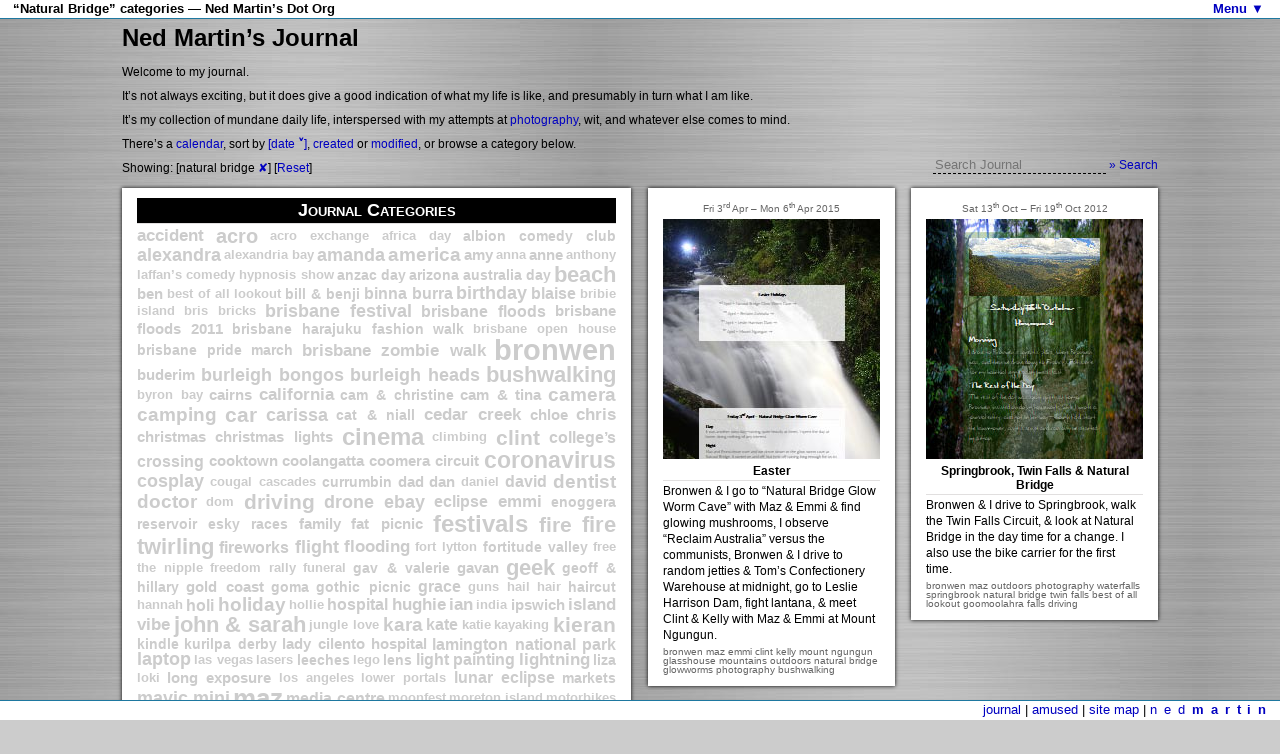

--- FILE ---
content_type: text/html; charset=UTF-8
request_url: https://www.nedmartin.org/v3/natural_bridge
body_size: 73028
content:
<!DOCTYPE html>
<html lang="en-AU">
<head>
<meta http-equiv="Content-Type" content="text/html; charset=utf-8">
<!--

                          oooo$$$$$$$$$$$$oooo
                      oo$$$$$$$$$$$$$$$$$$$$$$$$o
                   oo$$$$$$$$$$$$$$$$$$$$$$$$$$$$$$o         o$   $$ o$
   o $ oo        o$$$$$$$$$$$$$$$$$$$$$$$$$$$$$$$$$$$$o       $$ $$ $$o$
oo $ $ "$      o$$$$$$$$$    $$$$$$$$$$$$$    $$$$$$$$$o       $$$o$$o$
"$$$$$$o$     o$$$$$$$$$      $$$$$$$$$$$      $$$$$$$$$$o    $$$$$$$$
  $$$$$$$    $$$$$$$$$$$      $$$$$$$$$$$      $$$$$$$$$$$$$$$$$$$$$$$
  $$$$$$$$$$$$$$$$$$$$$$$    $$$$$$$$$$$$$    $$$$$$$$$$$$$$  """$$$
   "$$$""""$$$$$$$$$$$$$$$$$$$$$$$$$$$$$$$$$$$$$$$$$$$$$$$$$     "$$$
    $$$   o$$$$$$$$$$$$$$$$$$$$$$$$$$$$$$$$$$$$$$$$$$$$$$$$$$     "$$$o
   o$$"   $$$$$$$$$$$$$$$$$$$$$$$$$$$$$$$$$$$$$$$$$$$$$$$$$$$       $$$o
   $$$    $$$$$$$$$$$$$$$$$$$$$$$$$$$$$$$$$$$$$$$$$$$$$" "$$$$$$ooooo$$$$o
  o$$$oooo$$$$$  $$$$$$$$$$$$$$$$$$$$$$$$$$$$$$$$$$$$$   o$$$$$$$$$$$$$$$$$
  $$$$$$$$"$$$$   $$$$$$$$$$$$$$$$$$$$$$$$$$$$$$$$$$     $$$$""""""""
 """"       $$$$    "$$$$$$$$$$$$$$$$$$$$$$$$$$$$"      o$$$
            "$$$o     """$$$$$$$$$$$$$$$$$$"$$"         $$$
              $$$o          "$$""$$$$$$""""           o$$$
               $$$$o                                o$$$"
                "$$$$o      o$$$$$$o"$$$$o        o$$$$
                  "$$$$$oo     ""$$$$o$$$$$o   o$$$$""
                     ""$$$$$oooo  "$$$o$$$$$$$$$"""
                        ""$$$$$$$oo $$$$$$$$$$
                                """"$$$$$$$$$$$
                                    $$$$$$$$$$$$
                                     $$$$$$$$$$"
                                      "$$$""""























Magic.























-->
<meta name="creator" content="

                   ''~``
                   ( o o )
+-------------.oooO--(_)--Oooo.------------------+
|                                                |
|       Copyright © 2000-2023 Ned Martin         |
|           www.nedmartin.org/contact            |
|                                                |
|               .oooO                            |
|               (   )   Oooo.                    |
+----------------\ (----(   )--------------------+
                  \_)    ) /
                        (_/

">
<meta name="viewport" content="width=device-width, initial-scale=1">
<meta name="description" content="“Natural Bridge” categories - Ned Martin’s Dot Org">
<title>“Natural Bridge” categories — Ned Martin’s Dot Org</title>
<meta name="robots" content="noindex">
<link rel="stylesheet" type="text/css" href="_base.css?rxa0ij">
<!--[if lt IE 9]>
<link rel="stylesheet" type="text/css" href="_ie8.css?rxa0ij">
<![endif]-->
<link rel="alternate" type="application/atom+xml" title="Ned Martin’s Dot Org v3" href="/v3/journal.xml">
<style type="text/css">@import url('_menu.css');body{background:#C0C0C0 url(/_img/_bg-light.jpg) fixed center;background:#CCC url(_img/1u6qt9g.jpg) fixed;}#c{/*margin:auto;*//*max-width:1400px;*/}#c .j_f{color:#000;text-align:left;display:block;width:100%;}#c .j_f p{letter-spacing:0;font-weight:300;text-align:left;}#c .j_f a,#c .j_f input[type=submit]{color:#0000C0;text-decoration:none;cursor:pointer;border:none;padding:0;font:inherit;}#c .j_f a:hover,#c .j_f input[type=submit]:hover{color:#0080C0;}#c .j_f form{float:right;padding-right:8px;}#c .j_f input{background:transparent;border:none;border-bottom:1px dashed #000;}#c .j_f a.sort:before{content:'['}#c .j_f a.sort:after{content:']'}#c .j_f p.sort a:not(.sort) b{display:none;}</style>
<script type="text/javascript" src="//ajax.googleapis.com/ajax/libs/jquery/1.8.2/jquery.min.js"></script>
<script type="text/javascript" src="//ajax.googleapis.com/ajax/libs/jqueryui/1.8.23/jquery-ui.min.js"></script>
<script>window.jQuery || document.write('<script src="/v3/js/jquery-1.8.2.min.js"><\/script>')</script>
<script type="text/javascript">var page = 'natural_bridge', version = 'rxa0ij', local = 0;</script>
<script type="text/javascript" src="_base.js?rxa0ij"></script>
<link rel="home" title="Home" href="https://www.nedmartin.org/v3/">
<link rel="contents" title="Contents" href="journal">
<link rel="index" title="Contents" href="journal">
<meta property="og:site_name" content="Ned Martin’s Dot Org">
<meta property="fb:admins" content="613468875">
<meta property="fb:app_id" content="129127137160511">
<meta property="og:type" content="website">
<meta property="og:image" content="https://www.nedmartin.org/_img/IMG_2367.jpg">
<meta property="og:url" content="https://www.nedmartin.org/v3/natural_bridge">
<meta property="og:title" content="“Natural Bridge” categories — Ned Martin’s Dot Org">
<link rel="canonical" href="https://www.nedmartin.org/v3/natural_bridge">
</head>
<body>
		<header id="header"><h1>“Natural Bridge” categories — Ned Martin’s Dot Org</h1></header>
		<script type="text/javascript">
		$('<span><a id="ma" href="journal">Menu ▼<\/a><\/span>').prependTo('#header');
		</script>
		
<article id="content">
<div id="c" class="j_c m_c">
	<div class="j_f">
				<h1>Ned Martin’s Journal</h1>
		<p>Welcome to my journal.</p>
		<p>It’s not always exciting, but it does give a good indication of what my life is like, and presumably in turn what I am like.</p>
		<p>It’s my collection of mundane daily life, interspersed with my attempts at <a href="photography">photography</a>, wit, and whatever else comes to mind.</p>
		<p class="sort">There’s a <a href="calendar">calendar</a>, sort by <a href="?sort=date-asc" class="sort" title="Currently sorted by date (descending). Click to reverse.">date<b> ˅</b></a>, <a href="?sort=created-desc" title="Sort by created (descending)">created<b> ˅</b></a> or <a href="?sort=modified-desc" title="Sort by modified (descending)">modified<b> ˅</b></a>, or browse a category below.</p>
		<form action="/v3/search"><input type="search" name="q" placeholder="Search Journal"> <input type="submit" value="» Search"></form>
		<p id="j_f">Showing: [natural bridge <a href="javascript:j_remove('natural_bridge')">✘</a>] [<a href="javascript:j_reset()">Reset</a>]</p>	</div>
	<script type="text/javascript">
		var setUrl = true;
		var filtered = ['natural_bridge'];
	</script>
	<div class="j_tc j_b j_b2 j_tc_g"><h1>Journal Categories</h1><p><a onclick="return j_toggle('accident')" class="" href="accident" style="font-size:138%">accident</a> <a onclick="return j_toggle('acro')" class="" href="acro" style="font-size:167%">acro</a> <a onclick="return j_toggle('acro_exchange')" class="" href="acro_exchange" style="font-size:107%">acro exchange</a> <a onclick="return j_toggle('africa_day')" class="" href="africa_day" style="font-size:107%">africa day</a> <a onclick="return j_toggle('albion_comedy_club')" class="" href="albion_comedy_club" style="font-size:117%">albion comedy club</a> <a onclick="return j_toggle('alexandra')" class="" href="alexandra" style="font-size:147%">alexandra</a> <a onclick="return j_toggle('alexandria_bay')" class="" href="alexandria_bay" style="font-size:107%">alexandria bay</a> <a onclick="return j_toggle('amanda')" class="" href="amanda" style="font-size:152%">amanda</a> <a onclick="return j_toggle('america')" class="" href="america" style="font-size:157%">america</a> <a onclick="return j_toggle('amy')" class="" href="amy" style="font-size:124%">amy</a> <a onclick="return j_toggle('anna')" class="" href="anna" style="font-size:107%">anna</a> <a onclick="return j_toggle('anne')" class="" href="anne" style="font-size:124%">anne</a> <a onclick="return j_toggle('anthony_laffan’s_comedy_hypnosis_show')" class="" href="anthony_laffan’s_comedy_hypnosis_show" style="font-size:107%">anthony laffan’s comedy hypnosis show</a> <a onclick="return j_toggle('anzac_day')" class="" href="anzac_day" style="font-size:117%">anzac day</a> <a onclick="return j_toggle('arizona')" class="" href="arizona" style="font-size:117%">arizona</a> <a onclick="return j_toggle('australia_day')" class="" href="australia_day" style="font-size:117%">australia day</a> <a onclick="return j_toggle('beach')" class="" href="beach" style="font-size:183%">beach</a> <a onclick="return j_toggle('ben')" class="" href="ben" style="font-size:124%">ben</a> <a onclick="return j_toggle('best_of_all_lookout')" class="" href="best_of_all_lookout" style="font-size:107%">best of all lookout</a> <a onclick="return j_toggle('bill_and_benji')" class="" href="bill_and_benji" style="font-size:117%">bill & benji</a> <a onclick="return j_toggle('binna_burra')" class="" href="binna_burra" style="font-size:130%">binna burra</a> <a onclick="return j_toggle('birthday')" class="" href="birthday" style="font-size:147%">birthday</a> <a onclick="return j_toggle('blaise')" class="" href="blaise" style="font-size:130%">blaise</a> <a onclick="return j_toggle('bribie_island')" class="" href="bribie_island" style="font-size:107%">bribie island</a> <a onclick="return j_toggle('bris_bricks')" class="" href="bris_bricks" style="font-size:107%">bris bricks</a> <a onclick="return j_toggle('brisbane_festival')" class="" href="brisbane_festival" style="font-size:152%">brisbane festival</a> <a onclick="return j_toggle('brisbane_floods')" class="" href="brisbane_floods" style="font-size:130%">brisbane floods</a> <a onclick="return j_toggle('brisbane_floods_2011')" class="" href="brisbane_floods_2011" style="font-size:124%">brisbane floods 2011</a> <a onclick="return j_toggle('brisbane_harajuku_fashion_walk')" class="" href="brisbane_harajuku_fashion_walk" style="font-size:117%">brisbane harajuku fashion walk</a> <a onclick="return j_toggle('brisbane_open_house')" class="" href="brisbane_open_house" style="font-size:107%">brisbane open house</a> <a onclick="return j_toggle('brisbane_pride_march')" class="" href="brisbane_pride_march" style="font-size:117%">brisbane pride march</a> <a onclick="return j_toggle('brisbane_zombie_walk')" class="" href="brisbane_zombie_walk" style="font-size:142%">brisbane zombie walk</a> <a onclick="return j_toggle('bronwen')" class="" href="bronwen" style="font-size:240%">bronwen</a> <a onclick="return j_toggle('buderim')" class="" href="buderim" style="font-size:124%">buderim</a> <a onclick="return j_toggle('burleigh_bongos')" class="" href="burleigh_bongos" style="font-size:150%">burleigh bongos</a> <a onclick="return j_toggle('burleigh_heads')" class="" href="burleigh_heads" style="font-size:150%">burleigh heads</a> <a onclick="return j_toggle('bushwalking')" class="" href="bushwalking" style="font-size:180%">bushwalking</a> <a onclick="return j_toggle('byron_bay')" class="" href="byron_bay" style="font-size:107%">byron bay</a> <a onclick="return j_toggle('cairns')" class="" href="cairns" style="font-size:124%">cairns</a> <a onclick="return j_toggle('california')" class="" href="california" style="font-size:138%">california</a> <a onclick="return j_toggle('cam_and_christine')" class="" href="cam_and_christine" style="font-size:117%">cam & christine</a> <a onclick="return j_toggle('cam_and_tina')" class="" href="cam_and_tina" style="font-size:124%">cam & tina</a> <a onclick="return j_toggle('camera')" class="" href="camera" style="font-size:160%">camera</a> <a onclick="return j_toggle('camping')" class="" href="camping" style="font-size:160%">camping</a> <a onclick="return j_toggle('car')" class="" href="car" style="font-size:175%">car</a> <a onclick="return j_toggle('carissa')" class="" href="carissa" style="font-size:154%">carissa</a> <a onclick="return j_toggle('cat_and_niall')" class="" href="cat_and_niall" style="font-size:117%">cat & niall</a> <a onclick="return j_toggle('cedar_creek')" class="" href="cedar_creek" style="font-size:142%">cedar creek</a> <a onclick="return j_toggle('chloe')" class="" href="chloe" style="font-size:124%">chloe</a> <a onclick="return j_toggle('chris')" class="" href="chris" style="font-size:145%">chris</a> <a onclick="return j_toggle('christmas')" class="" href="christmas" style="font-size:124%">christmas</a> <a onclick="return j_toggle('christmas_lights')" class="" href="christmas_lights" style="font-size:124%">christmas lights</a> <a onclick="return j_toggle('cinema')" class="" href="cinema" style="font-size:202%">cinema</a> <a onclick="return j_toggle('climbing')" class="" href="climbing" style="font-size:107%">climbing</a> <a onclick="return j_toggle('clint')" class="" href="clint" style="font-size:175%">clint</a> <a onclick="return j_toggle('college’s_crossing')" class="" href="college’s_crossing" style="font-size:135%">college’s crossing</a> <a onclick="return j_toggle('cooktown')" class="" href="cooktown" style="font-size:124%">cooktown</a> <a onclick="return j_toggle('coolangatta')" class="" href="coolangatta" style="font-size:124%">coolangatta</a> <a onclick="return j_toggle('coomera_circuit')" class="" href="coomera_circuit" style="font-size:124%">coomera circuit</a> <a onclick="return j_toggle('coronavirus')" class="" href="coronavirus" style="font-size:193%">coronavirus</a> <a onclick="return j_toggle('cosplay')" class="" href="cosplay" style="font-size:147%">cosplay</a> <a onclick="return j_toggle('cougal_cascades')" class="" href="cougal_cascades" style="font-size:107%">cougal cascades</a> <a onclick="return j_toggle('currumbin')" class="" href="currumbin" style="font-size:117%">currumbin</a> <a onclick="return j_toggle('dad')" class="" href="dad" style="font-size:124%">dad</a> <a onclick="return j_toggle('dan')" class="" href="dan" style="font-size:124%">dan</a> <a onclick="return j_toggle('daniel')" class="" href="daniel" style="font-size:107%">daniel</a> <a onclick="return j_toggle('david')" class="" href="david" style="font-size:130%">david</a> <a onclick="return j_toggle('dentist')" class="" href="dentist" style="font-size:162%">dentist</a> <a onclick="return j_toggle('doctor')" class="" href="doctor" style="font-size:156%">doctor</a> <a onclick="return j_toggle('dom')" class="" href="dom" style="font-size:107%">dom</a> <a onclick="return j_toggle('driving')" class="" href="driving" style="font-size:175%">driving</a> <a onclick="return j_toggle('drone')" class="" href="drone" style="font-size:154%">drone</a> <a onclick="return j_toggle('ebay')" class="" href="ebay" style="font-size:150%">ebay</a> <a onclick="return j_toggle('eclipse')" class="" href="eclipse" style="font-size:130%">eclipse</a> <a onclick="return j_toggle('emmi')" class="" href="emmi" style="font-size:138%">emmi</a> <a onclick="return j_toggle('enoggera_reservoir')" class="" href="enoggera_reservoir" style="font-size:117%">enoggera reservoir</a> <a onclick="return j_toggle('esky_races')" class="" href="esky_races" style="font-size:117%">esky races</a> <a onclick="return j_toggle('family')" class="" href="family" style="font-size:124%">family</a> <a onclick="return j_toggle('fat_picnic')" class="" href="fat_picnic" style="font-size:124%">fat picnic</a> <a onclick="return j_toggle('festivals')" class="" href="festivals" style="font-size:200%">festivals</a> <a onclick="return j_toggle('fire')" class="" href="fire" style="font-size:175%">fire</a> <a onclick="return j_toggle('fire_twirling')" class="" href="fire_twirling" style="font-size:181%">fire twirling</a> <a onclick="return j_toggle('fireworks')" class="" href="fireworks" style="font-size:135%">fireworks</a> <a onclick="return j_toggle('flight')" class="" href="flight" style="font-size:152%">flight</a> <a onclick="return j_toggle('flooding')" class="" href="flooding" style="font-size:142%">flooding</a> <a onclick="return j_toggle('fort_lytton')" class="" href="fort_lytton" style="font-size:107%">fort lytton</a> <a onclick="return j_toggle('fortitude_valley')" class="" href="fortitude_valley" style="font-size:117%">fortitude valley</a> <a onclick="return j_toggle('free_the_nipple')" class="" href="free_the_nipple" style="font-size:107%">free the nipple</a> <a onclick="return j_toggle('freedom_rally')" class="" href="freedom_rally" style="font-size:107%">freedom rally</a> <a onclick="return j_toggle('funeral')" class="" href="funeral" style="font-size:107%">funeral</a> <a onclick="return j_toggle('gav_and_valerie')" class="" href="gav_and_valerie" style="font-size:117%">gav & valerie</a> <a onclick="return j_toggle('gavan')" class="" href="gavan" style="font-size:124%">gavan</a> <a onclick="return j_toggle('geek')" class="" href="geek" style="font-size:180%">geek</a> <a onclick="return j_toggle('geoff_and_hillary')" class="" href="geoff_and_hillary" style="font-size:117%">geoff & hillary</a> <a onclick="return j_toggle('gold_coast')" class="" href="gold_coast" style="font-size:124%">gold coast</a> <a onclick="return j_toggle('goma')" class="" href="goma" style="font-size:117%">goma</a> <a onclick="return j_toggle('gothic_picnic')" class="" href="gothic_picnic" style="font-size:117%">gothic picnic</a> <a onclick="return j_toggle('grace')" class="" href="grace" style="font-size:130%">grace</a> <a onclick="return j_toggle('guns')" class="" href="guns" style="font-size:107%">guns</a> <a onclick="return j_toggle('hail')" class="" href="hail" style="font-size:107%">hail</a> <a onclick="return j_toggle('hair')" class="" href="hair" style="font-size:107%">hair</a> <a onclick="return j_toggle('haircut')" class="" href="haircut" style="font-size:117%">haircut</a> <a onclick="return j_toggle('hannah')" class="" href="hannah" style="font-size:107%">hannah</a> <a onclick="return j_toggle('holi')" class="" href="holi" style="font-size:135%">holi</a> <a onclick="return j_toggle('holiday')" class="" href="holiday" style="font-size:160%">holiday</a> <a onclick="return j_toggle('hollie')" class="" href="hollie" style="font-size:107%">hollie</a> <a onclick="return j_toggle('hospital')" class="" href="hospital" style="font-size:130%">hospital</a> <a onclick="return j_toggle('hughie')" class="" href="hughie" style="font-size:138%">hughie</a> <a onclick="return j_toggle('ian')" class="" href="ian" style="font-size:138%">ian</a> <a onclick="return j_toggle('india')" class="" href="india" style="font-size:107%">india</a> <a onclick="return j_toggle('ipswich')" class="" href="ipswich" style="font-size:124%">ipswich</a> <a onclick="return j_toggle('island_vibe')" class="" href="island_vibe" style="font-size:138%">island vibe</a> <a onclick="return j_toggle('john_and_sarah')" class="" href="john_and_sarah" style="font-size:181%">john & sarah</a> <a onclick="return j_toggle('jungle_love')" class="" href="jungle_love" style="font-size:107%">jungle love</a> <a onclick="return j_toggle('kara')" class="" href="kara" style="font-size:159%">kara</a> <a onclick="return j_toggle('kate')" class="" href="kate" style="font-size:130%">kate</a> <a onclick="return j_toggle('katie')" class="" href="katie" style="font-size:107%">katie</a> <a onclick="return j_toggle('kayaking')" class="" href="kayaking" style="font-size:107%">kayaking</a> <a onclick="return j_toggle('kieran')" class="" href="kieran" style="font-size:175%">kieran</a> <a onclick="return j_toggle('kindle')" class="" href="kindle" style="font-size:117%">kindle</a> <a onclick="return j_toggle('kurilpa_derby')" class="" href="kurilpa_derby" style="font-size:117%">kurilpa derby</a> <a onclick="return j_toggle('lady_cilento_hospital')" class="" href="lady_cilento_hospital" style="font-size:124%">lady cilento hospital</a> <a onclick="return j_toggle('lamington_national_park')" class="" href="lamington_national_park" style="font-size:135%">lamington national park</a> <a onclick="return j_toggle('laptop')" class="" href="laptop" style="font-size:147%">laptop</a> <a onclick="return j_toggle('las_vegas')" class="" href="las_vegas" style="font-size:107%">las vegas</a> <a onclick="return j_toggle('lasers')" class="" href="lasers" style="font-size:107%">lasers</a> <a onclick="return j_toggle('leeches')" class="" href="leeches" style="font-size:117%">leeches</a> <a onclick="return j_toggle('lego')" class="" href="lego" style="font-size:107%">lego</a> <a onclick="return j_toggle('lens')" class="" href="lens" style="font-size:117%">lens</a> <a onclick="return j_toggle('light_painting')" class="" href="light_painting" style="font-size:130%">light painting</a> <a onclick="return j_toggle('lightning')" class="" href="lightning" style="font-size:145%">lightning</a> <a onclick="return j_toggle('liza')" class="" href="liza" style="font-size:117%">liza</a> <a onclick="return j_toggle('loki')" class="" href="loki" style="font-size:107%">loki</a> <a onclick="return j_toggle('long_exposure')" class="" href="long_exposure" style="font-size:124%">long exposure</a> <a onclick="return j_toggle('los_angeles')" class="" href="los_angeles" style="font-size:107%">los angeles</a> <a onclick="return j_toggle('lower_portals')" class="" href="lower_portals" style="font-size:107%">lower portals</a> <a onclick="return j_toggle('lunar_eclipse')" class="" href="lunar_eclipse" style="font-size:130%">lunar eclipse</a> <a onclick="return j_toggle('markets')" class="" href="markets" style="font-size:117%">markets</a> <a onclick="return j_toggle('mavic_mini')" class="" href="mavic_mini" style="font-size:152%">mavic mini</a> <a onclick="return j_toggle('maz')" class="" href="maz" style="font-size:219%">maz</a> <a onclick="return j_toggle('media_centre')" class="" href="media_centre" style="font-size:130%">media centre</a> <a onclick="return j_toggle('moonfest')" class="" href="moonfest" style="font-size:107%">moonfest</a> <a onclick="return j_toggle('moreton_island')" class="" href="moreton_island" style="font-size:107%">moreton island</a> <a onclick="return j_toggle('motorbikes')" class="" href="motorbikes" style="font-size:107%">motorbikes</a> <a onclick="return j_toggle('moving')" class="" href="moving" style="font-size:117%">moving</a> <a onclick="return j_toggle('mt_barney')" class="" href="mt_barney" style="font-size:124%">mt barney</a> <a onclick="return j_toggle('mt_maroon')" class="" href="mt_maroon" style="font-size:107%">mt maroon</a> <a onclick="return j_toggle('mum')" class="" href="mum" style="font-size:117%">mum</a> <a onclick="return j_toggle('natacha')" class="" href="natacha" style="font-size:124%">natacha</a> <a onclick="return j_toggle('natalie')" class="" href="natalie" style="font-size:130%">natalie</a> <a onclick="return j_toggle('natural_bridge')" class=" j_tc_a" href="natural_bridge" style="font-size:117%">natural bridge</a> <a onclick="return j_toggle('neon_pop')" class="" href="neon_pop" style="font-size:117%">neon pop</a> <a onclick="return j_toggle('netbook')" class="" href="netbook" style="font-size:107%">netbook</a> <a onclick="return j_toggle('nevada')" class="" href="nevada" style="font-size:117%">nevada</a> <a onclick="return j_toggle('ngoc')" class="" href="ngoc" style="font-size:117%">ngoc</a> <a onclick="return j_toggle('nicole')" class="" href="nicole" style="font-size:124%">nicole</a> <a onclick="return j_toggle('no_pants_subway_ride')" class="" href="no_pants_subway_ride" style="font-size:107%">no pants subway ride</a> <a onclick="return j_toggle('noosa')" class="" href="noosa" style="font-size:107%">noosa</a> <a onclick="return j_toggle('nudity')" class="" href="nudity" style="font-size:169%">nudity</a> <a onclick="return j_toggle('odin')" class="" href="odin" style="font-size:107%">odin</a> <a onclick="return j_toggle('orienteering')" class="" href="orienteering" style="font-size:117%">orienteering</a> <a onclick="return j_toggle('outdoors')" class="" href="outdoors" style="font-size:208%">outdoors</a> <a onclick="return j_toggle('overseas')" class="" href="overseas" style="font-size:160%">overseas</a> <a onclick="return j_toggle('oz_comic-con')" class="" href="oz_comic-con" style="font-size:107%">oz comic-con</a> <a onclick="return j_toggle('panguitch')" class="" href="panguitch" style="font-size:107%">panguitch</a> <a onclick="return j_toggle('phone')" class="" href="phone" style="font-size:160%">phone</a> <a onclick="return j_toggle('photography')" class="" href="photography" style="font-size:226%">photography</a> <a onclick="return j_toggle('pittsworth')" class="" href="pittsworth" style="font-size:145%">pittsworth</a> <a onclick="return j_toggle('police')" class="" href="police" style="font-size:130%">police</a> <a onclick="return j_toggle('protest')" class="" href="protest" style="font-size:152%">protest</a> <a onclick="return j_toggle('purling_brook')" class="" href="purling_brook" style="font-size:107%">purling brook</a> <a onclick="return j_toggle('qwab')" class="" href="qwab" style="font-size:107%">qwab</a> <a onclick="return j_toggle('rally')" class="" href="rally" style="font-size:135%">rally</a> <a onclick="return j_toggle('rathdowney')" class="" href="rathdowney" style="font-size:107%">rathdowney</a> <a onclick="return j_toggle('raymond')" class="" href="raymond" style="font-size:142%">raymond</a> <a onclick="return j_toggle('refugee_protest')" class="" href="refugee_protest" style="font-size:107%">refugee protest</a> <a onclick="return j_toggle('regional_flavours_festival')" class="" href="regional_flavours_festival" style="font-size:107%">regional flavours festival</a> <a onclick="return j_toggle('rejects')" class="" href="rejects" style="font-size:107%">rejects</a> <a onclick="return j_toggle('rio_rhythmics_carnaval')" class="" href="rio_rhythmics_carnaval" style="font-size:107%">rio rhythmics carnaval</a> <a onclick="return j_toggle('riverfire')" class="" href="riverfire" style="font-size:124%">riverfire</a> <a onclick="return j_toggle('robots')" class="" href="robots" style="font-size:124%">robots</a> <a onclick="return j_toggle('robowars')" class="" href="robowars" style="font-size:117%">robowars</a> <a onclick="return j_toggle('roving_conspiracy')" class="" href="roving_conspiracy" style="font-size:145%">roving conspiracy</a> <a onclick="return j_toggle('sabine')" class="" href="sabine" style="font-size:154%">sabine</a> <a onclick="return j_toggle('santos_city_of_lights')" class="" href="santos_city_of_lights" style="font-size:107%">santos city of lights</a> <a onclick="return j_toggle('sarah')" class="" href="sarah" style="font-size:150%">sarah</a> <a onclick="return j_toggle('scarecrows')" class="" href="scarecrows" style="font-size:135%">scarecrows</a> <a onclick="return j_toggle('school')" class="" href="school" style="font-size:107%">school</a> <a onclick="return j_toggle('scott')" class="" href="scott" style="font-size:107%">scott</a> <a onclick="return j_toggle('sculpture_by_the_sea')" class="" href="sculpture_by_the_sea" style="font-size:107%">sculpture by the sea</a> <a onclick="return j_toggle('server')" class="" href="server" style="font-size:107%">server</a> <a onclick="return j_toggle('shooting')" class="" href="shooting" style="font-size:107%">shooting</a> <a onclick="return j_toggle('sick')" class="" href="sick" style="font-size:175%">sick</a> <a onclick="return j_toggle('silas')" class="" href="silas" style="font-size:156%">silas</a> <a onclick="return j_toggle('sit_down_comedy_club')" class="" href="sit_down_comedy_club" style="font-size:135%">sit down comedy club</a> <a onclick="return j_toggle('sizzlers')" class="" href="sizzlers" style="font-size:117%">sizzlers</a> <a onclick="return j_toggle('slacklining')" class="" href="slacklining" style="font-size:159%">slacklining</a> <a onclick="return j_toggle('snorkelling')" class="" href="snorkelling" style="font-size:117%">snorkelling</a> <a onclick="return j_toggle('soccer')" class="" href="soccer" style="font-size:117%">soccer</a> <a onclick="return j_toggle('sophia')" class="" href="sophia" style="font-size:145%">sophia</a> <a onclick="return j_toggle('south_bank')" class="" href="south_bank" style="font-size:175%">south bank</a> <a onclick="return j_toggle('springbrook')" class="" href="springbrook" style="font-size:124%">springbrook</a> <a onclick="return j_toggle('springdale')" class="" href="springdale" style="font-size:107%">springdale</a> <a onclick="return j_toggle('stella')" class="" href="stella" style="font-size:142%">stella</a> <a onclick="return j_toggle('storm')" class="" href="storm" style="font-size:156%">storm</a> <a onclick="return j_toggle('stradbroke')" class="" href="stradbroke" style="font-size:167%">stradbroke</a> <a onclick="return j_toggle('sunday_live')" class="" href="sunday_live" style="font-size:117%">sunday live</a> <a onclick="return j_toggle('sunset_gathering')" class="" href="sunset_gathering" style="font-size:138%">sunset gathering</a> <a onclick="return j_toggle('sunshine_coast')" class="" href="sunshine_coast" style="font-size:107%">sunshine coast</a> <a onclick="return j_toggle('supanova')" class="" href="supanova" style="font-size:117%">supanova</a> <a onclick="return j_toggle('surfing')" class="" href="surfing" style="font-size:107%">surfing</a> <a onclick="return j_toggle('swell_sculpture_festival')" class="" href="swell_sculpture_festival" style="font-size:124%">swell sculpture festival</a> <a onclick="return j_toggle('swimming')" class="" href="swimming" style="font-size:179%">swimming</a> <a onclick="return j_toggle('sydney')" class="" href="sydney" style="font-size:124%">sydney</a> <a onclick="return j_toggle('tamborine_mountain')" class="" href="tamborine_mountain" style="font-size:145%">tamborine mountain</a> <a onclick="return j_toggle('the_dreaming')" class="" href="the_dreaming" style="font-size:107%">the dreaming</a> <a onclick="return j_toggle('the_process')" class="" href="the_process" style="font-size:107%">the process</a> <a onclick="return j_toggle('the_steamers')" class="" href="the_steamers" style="font-size:124%">the steamers</a> <a onclick="return j_toggle('toothache')" class="" href="toothache" style="font-size:124%">toothache</a> <a onclick="return j_toggle('torches')" class="" href="torches" style="font-size:117%">torches</a> <a onclick="return j_toggle('travel')" class="" href="travel" style="font-size:165%">travel</a> <a onclick="return j_toggle('twin_falls')" class="" href="twin_falls" style="font-size:107%">twin falls</a> <a onclick="return j_toggle('umart')" class="" href="umart" style="font-size:135%">umart</a> <a onclick="return j_toggle('uq')" class="" href="uq" style="font-size:124%">uq</a> <a onclick="return j_toggle('usa')" class="" href="usa" style="font-size:157%">usa</a> <a onclick="return j_toggle('utah')" class="" href="utah" style="font-size:124%">utah</a> <a onclick="return j_toggle('valerie')" class="" href="valerie" style="font-size:154%">valerie</a> <a onclick="return j_toggle('valley_fiesta')" class="" href="valley_fiesta" style="font-size:124%">valley fiesta</a> <a onclick="return j_toggle('vigil_for_baby_asha')" class="" href="vigil_for_baby_asha" style="font-size:124%">vigil for baby asha</a> <a onclick="return j_toggle('waterfalls')" class="" href="waterfalls" style="font-size:165%">waterfalls</a> <a onclick="return j_toggle('wendy')" class="" href="wendy" style="font-size:124%">wendy</a> <a onclick="return j_toggle('west_end_festival')" class="" href="west_end_festival" style="font-size:117%">west end festival</a> <a onclick="return j_toggle('west_end_fire_festival')" class="" href="west_end_fire_festival" style="font-size:157%">west end fire festival</a> <a onclick="return j_toggle('west_end_markets')" class="" href="west_end_markets" style="font-size:117%">west end markets</a> <a onclick="return j_toggle('woodford')" class="" href="woodford" style="font-size:152%">woodford</a> <a onclick="return j_toggle('work')" class="" href="work" style="font-size:182%">work</a> <a onclick="return j_toggle('zion_national_park')" class="" href="zion_national_park" style="font-size:107%">zion national park</a> </p><p class="j_r"><a href="javascript:j_reset()">Reset category filters</a></p></div><div class=" j_j k_photography k_west_end_fire_festival k_festivals k_fire k_fire_twirling k_bronwen k_chloe"><p class="j_d"><a href="Saturday-22nd-June-2024">Sat 22<sup>nd</sup> Jun 2024</a></p><a href="Saturday-22nd-June-2024"><img src="_thumbs/20240622.jpg" alt="Bronwen, Chloe &amp; I watch West End Fire Festival." loading="lazy" height="240" width="217"></a><h1><a href="Saturday-22nd-June-2024">West End Fire Festival</a></h1><p>Bronwen, Chloe &amp; I watch West End Fire Festival.</p><p class="j_k"><a href="#" onclick="j_filter('photography')">photography</a> <a href="#" onclick="j_filter('west_end_fire_festival')">west end fire festival</a> <a href="#" onclick="j_filter('festivals')">festivals</a> <a href="#" onclick="j_filter('fire')">fire</a> <a href="#" onclick="j_filter('fire_twirling')">fire twirling</a> <a href="#" onclick="j_filter('bronwen')">bronwen</a> <a href="#" onclick="j_filter('chloe')">chloe</a> </p></div><div class=" j_j k_photography k_holi k_festivals"><p class="j_d"><a href="Sunday-24th-March-2024--Gold-Coast-Holi">Sun 24<sup>th</sup> Mar 2024</a></p><a href="Sunday-24th-March-2024--Gold-Coast-Holi"><img src="_thumbs/20240324.jpg" alt="I go to a rainy Gold Coast Holi 2024." loading="lazy" height="240" width="217"></a><h1><a href="Sunday-24th-March-2024--Gold-Coast-Holi">Gold Coast Holi Colourfest 2024</a></h1><p>I go to a rainy Gold Coast Holi 2024.</p><p class="j_k"><a href="#" onclick="j_filter('photography')">photography</a> <a href="#" onclick="j_filter('holi')">holi</a> <a href="#" onclick="j_filter('festivals')">festivals</a> </p></div><div class=" j_j k_bronwen k_chloe k_photography k_holi k_festivals"><p class="j_d"><a href="Saturday-16th-March-2024--Brisbane-Colourfest-2024-Festival-of-Colours">Sat 16<sup>th</sup> Mar 2024</a></p><a href="Saturday-16th-March-2024--Brisbane-Colourfest-2024-Festival-of-Colours"><img src="_thumbs/20240316-2.jpg" alt="Bronwen &amp; I go to Brisbane Colourfest 2024 – Festival of Colours &amp; are covered in colour." loading="lazy" height="240" width="217"></a><h1><a href="Saturday-16th-March-2024--Brisbane-Colourfest-2024-Festival-of-Colours">Brisbane Colourfest 2024 – Festival of Colours</a></h1><p>Bronwen &amp; I go to Brisbane Colourfest 2024 – Festival of Colours &amp; are covered in colour.</p><p class="j_k"><a href="#" onclick="j_filter('bronwen')">bronwen</a> <a href="#" onclick="j_filter('chloe')">chloe</a> <a href="#" onclick="j_filter('photography')">photography</a> <a href="#" onclick="j_filter('holi')">holi</a> <a href="#" onclick="j_filter('festivals')">festivals</a> </p></div><div class=" j_j k_photography k_festivals k_st_patrick’s_day_parade"><p class="j_d"><a href="Saturday-16th-March-2024--St-Patricks-Day-Parade">Sat 16<sup>th</sup> Mar 2024</a></p><a href="Saturday-16th-March-2024--St-Patricks-Day-Parade"><img src="_thumbs/20240316-1.jpg" alt="I go to the St Patrick’s Day Parade." loading="lazy" height="240" width="217"></a><h1><a href="Saturday-16th-March-2024--St-Patricks-Day-Parade">St Patrick’s Day Parade</a></h1><p>I go to the St Patrick’s Day Parade.</p><p class="j_k"><a href="#" onclick="j_filter('photography')">photography</a> <a href="#" onclick="j_filter('festivals')">festivals</a> <a href="#" onclick="j_filter('st_patrick’s_day_parade')">st patrick’s day parade</a> </p></div><div class=" j_j k_photography k_west_end_fire_festival k_festivals k_fire k_fire_twirling k_bronwen k_chloe"><p class="j_d"><a href="Saturday-1st-July-2023--West-End-Fire-Festival">Sat 1<sup>st</sup> Jul 2023</a></p><a href="Saturday-1st-July-2023--West-End-Fire-Festival"><img src="_thumbs/20230701-2.jpg" alt="Bronwen, Chloe &amp; I watch West End Fire Festival." loading="lazy" height="240" width="217"></a><h1><a href="Saturday-1st-July-2023--West-End-Fire-Festival">West End Fire Festival</a></h1><p>Bronwen, Chloe &amp; I watch West End Fire Festival.</p><p class="j_k"><a href="#" onclick="j_filter('photography')">photography</a> <a href="#" onclick="j_filter('west_end_fire_festival')">west end fire festival</a> <a href="#" onclick="j_filter('festivals')">festivals</a> <a href="#" onclick="j_filter('fire')">fire</a> <a href="#" onclick="j_filter('fire_twirling')">fire twirling</a> <a href="#" onclick="j_filter('bronwen')">bronwen</a> <a href="#" onclick="j_filter('chloe')">chloe</a> </p></div><div class=" j_j k_bronwen k_chloe k_photography k_stonewall_rally"><p class="j_d"><a href="Saturday-1st-July-2023--Stonewall-Rally-and-March">Sat 1<sup>st</sup> Jul 2023</a></p><a href="Saturday-1st-July-2023--Stonewall-Rally-and-March"><img src="_thumbs/20230701-1.jpg" alt="I photograph the Stonewall Rally &amp; March." loading="lazy" height="240" width="217"></a><h1><a href="Saturday-1st-July-2023--Stonewall-Rally-and-March">Stonewall Rally &amp; March</a></h1><p>I photograph the Stonewall Rally &amp; March.</p><p class="j_k"><a href="#" onclick="j_filter('bronwen')">bronwen</a> <a href="#" onclick="j_filter('chloe')">chloe</a> <a href="#" onclick="j_filter('photography')">photography</a> <a href="#" onclick="j_filter('stonewall_rally')">stonewall rally</a> </p></div><div class=" j_j k_photography k_west_end_fire_festival k_festivals k_fire k_fire_twirling"><p class="j_d"><a href="Saturday-4th-March-2023">Sat 4<sup>th</sup> Mar 2023</a></p><a href="Saturday-4th-March-2023"><img src="_thumbs/20230304.jpg" alt="I photograph West End Fire Festival." loading="lazy" height="240" width="217"></a><h1><a href="Saturday-4th-March-2023">West End Fire Festival</a></h1><p>I photograph West End Fire Festival.</p><p class="j_k"><a href="#" onclick="j_filter('photography')">photography</a> <a href="#" onclick="j_filter('west_end_fire_festival')">west end fire festival</a> <a href="#" onclick="j_filter('festivals')">festivals</a> <a href="#" onclick="j_filter('fire')">fire</a> <a href="#" onclick="j_filter('fire_twirling')">fire twirling</a> </p></div><div class=" j_j k_camera"><p class="j_d"><a href="Thursday-15th-December-2022">Thu 15<sup>th</sup> Dec 2022</a></p><a href="Thursday-15th-December-2022"><img src="_thumbs/20221215.jpg" alt="I receive more QD swivels &amp; complain about Sunwayfoto’s faulty ones." loading="lazy" height="240" width="217"></a><h1><a href="Thursday-15th-December-2022">Sunwayfoto’s Faulty Quick Detach (QD) Strap &amp; Plates</a></h1><p>I receive more QD swivels &amp; complain about Sunwayfoto’s faulty ones.</p><p class="j_k"><a href="#" onclick="j_filter('camera')">camera</a> </p></div><div class=" j_j k_bronwen k_enoggera_reservoir k_swimming k_camera"><p class="j_d"><a href="Sunday-13th-November-2022">Sun 13<sup>th</sup> Nov 2022</a></p><a href="Sunday-13th-November-2022"><img src="_thumbs/20221113.jpg" alt="Bronwen &amp; I drive to Enoggera Reservoir &amp; I buy camera tripod plates." loading="lazy" height="240" width="217"></a><h1><a href="Sunday-13th-November-2022">Arca-Swiss &amp; Quick Detach (QD)</a></h1><p>Bronwen &amp; I drive to Enoggera Reservoir &amp; I buy camera tripod plates.</p><p class="j_k"><a href="#" onclick="j_filter('bronwen')">bronwen</a> <a href="#" onclick="j_filter('enoggera_reservoir')">enoggera reservoir</a> <a href="#" onclick="j_filter('swimming')">swimming</a> <a href="#" onclick="j_filter('camera')">camera</a> </p></div><div class=" j_j k_photography k_brisbane_harajuku_fashion_walk"><p class="j_d"><a href="Sunday-25th-September-2022">Sun 25<sup>th</sup> Sep 2022</a></p><a href="Sunday-25th-September-2022"><img src="_thumbs/20220925.jpg" alt="I photograph the Brisbane Harajuku Fashion Walk." loading="lazy" height="240" width="217"></a><h1><a href="Sunday-25th-September-2022">Brisbane Harajuku Fashion Walk 2022</a></h1><p>I photograph the Brisbane Harajuku Fashion Walk.</p><p class="j_k"><a href="#" onclick="j_filter('photography')">photography</a> <a href="#" onclick="j_filter('brisbane_harajuku_fashion_walk')">brisbane harajuku fashion walk</a> </p></div><div class=" j_j k_photography k_west_end_fire_festival k_festivals k_fire k_fire_twirling k_photography"><p class="j_d"><a href="Saturday-10th-September-2022--West-End-Fire-Festival">Sat 10<sup>th</sup> Sep 2022</a></p><a href="Saturday-10th-September-2022--West-End-Fire-Festival"><img src="_thumbs/20220910-2.jpg" alt="Bronwen &amp; I watch West End Fire Festival." loading="lazy" height="240" width="217"></a><h1><a href="Saturday-10th-September-2022--West-End-Fire-Festival">West End Fire Festival</a></h1><p>Bronwen &amp; I watch West End Fire Festival.</p><p class="j_k"><a href="#" onclick="j_filter('photography')">photography</a> <a href="#" onclick="j_filter('west_end_fire_festival')">west end fire festival</a> <a href="#" onclick="j_filter('festivals')">festivals</a> <a href="#" onclick="j_filter('fire')">fire</a> <a href="#" onclick="j_filter('fire_twirling')">fire twirling</a> <a href="#" onclick="j_filter('photography')">photography</a> </p></div><div class=" j_j k_photography k_bronwen k_brisbane_festival k_festivals"><p class="j_d"><a href="Saturday-10th-September-2022--Brisbane-Festival">Sat 10<sup>th</sup> Sep 2022</a></p><a href="Saturday-10th-September-2022--Brisbane-Festival"><img src="_thumbs/20220910-1.jpg" alt="Bronwen &amp; I go to Brisbane Festival." loading="lazy" height="240" width="217"></a><h1><a href="Saturday-10th-September-2022--Brisbane-Festival">Brisbane Festival</a></h1><p>Bronwen &amp; I go to Brisbane Festival.</p><p class="j_k"><a href="#" onclick="j_filter('photography')">photography</a> <a href="#" onclick="j_filter('bronwen')">bronwen</a> <a href="#" onclick="j_filter('brisbane_festival')">brisbane festival</a> <a href="#" onclick="j_filter('festivals')">festivals</a> </p></div><div class=" j_j k_photography k_nudity k_festivals k_jungle_love"><p class="j_d"><a href="Thursday-1st-September-2022--Jungle-Love-Festival">Thu 1<sup>st</sup> Sep – Mon 5<sup>th</sup> Sep 2022</a></p><a href="Thursday-1st-September-2022--Jungle-Love-Festival"><img src="_thumbs/20220901.jpg" alt="I photograph a wet Jungle Love Festival." loading="lazy" height="240" width="217"></a><h1><a href="Thursday-1st-September-2022--Jungle-Love-Festival">Jungle Love Festival 2022</a></h1><p>I photograph a wet Jungle Love Festival.</p><p class="j_k"><a href="#" onclick="j_filter('photography')">photography</a> <a href="#" onclick="j_filter('nudity')">nudity</a> <a href="#" onclick="j_filter('festivals')">festivals</a> <a href="#" onclick="j_filter('jungle_love')">jungle love</a> </p></div><div class=" j_j k_photography k_flooding k_brisbane_floods k_brisbane_floods_2022"><p class="j_d"><a href="Sunday-6th-March-2022--Flood-Damage">Sun 6<sup>th</sup> Mar 2022</a></p><a href="Sunday-6th-March-2022--Flood-Damage"><img src="_thumbs/20220306-2.jpg" alt="Bronwen &amp; I look at flood damage." loading="lazy" height="240" width="217"></a><h1><a href="Sunday-6th-March-2022--Flood-Damage">Flood Damage</a></h1><p>Bronwen &amp; I look at flood damage.</p><p class="j_k"><a href="#" onclick="j_filter('photography')">photography</a> <a href="#" onclick="j_filter('flooding')">flooding</a> <a href="#" onclick="j_filter('brisbane_floods')">brisbane floods</a> <a href="#" onclick="j_filter('brisbane_floods_2022')">brisbane floods 2022</a> </p></div><div class=" j_j k_photography k_protest k_rally"><p class="j_d"><a href="Sunday-6th-March-2022--Stand-with-Ukraine-Protest">Sun 6<sup>th</sup> Mar 2022</a></p><a href="Sunday-6th-March-2022--Stand-with-Ukraine-Protest"><img src="_thumbs/20220306-1.jpg" alt="Bronwen &amp; I attend a #StandWithUkraine Protest." loading="lazy" height="240" width="217"></a><h1><a href="Sunday-6th-March-2022--Stand-with-Ukraine-Protest">Stand with Ukraine Protest</a></h1><p>Bronwen &amp; I attend a #StandWithUkraine Protest.</p><p class="j_k"><a href="#" onclick="j_filter('photography')">photography</a> <a href="#" onclick="j_filter('protest')">protest</a> <a href="#" onclick="j_filter('rally')">rally</a> </p></div><div class=" j_j k_photography k_west_end_fire_festival k_festivals k_fire k_fire_twirling k_photography"><p class="j_d"><a href="Saturday-19th-February-2022--West-End-Fire-Festival">Sat 19<sup>th</sup> Feb 2022</a></p><a href="Saturday-19th-February-2022--West-End-Fire-Festival"><img src="_thumbs/20220219-2.jpg" alt="Bronwen &amp; I catch the end of a rainy West End Fire Festival." loading="lazy" height="240" width="217"></a><h1><a href="Saturday-19th-February-2022--West-End-Fire-Festival">West End Fire Festival</a></h1><p>Bronwen &amp; I catch the end of a rainy West End Fire Festival.</p><p class="j_k"><a href="#" onclick="j_filter('photography')">photography</a> <a href="#" onclick="j_filter('west_end_fire_festival')">west end fire festival</a> <a href="#" onclick="j_filter('festivals')">festivals</a> <a href="#" onclick="j_filter('fire')">fire</a> <a href="#" onclick="j_filter('fire_twirling')">fire twirling</a> <a href="#" onclick="j_filter('photography')">photography</a> </p></div><div class=" j_j k_bronwen k_photography k_enoggera_reservoir k_swimming k_drone"><p class="j_d"><a href="Monday-27th-December-2021">Mon 27<sup>th</sup> Dec 2021</a></p><a href="Monday-27th-December-2021"><img src="_thumbs/20211227.jpg" alt="Bronwen &amp; I drive to Enoggera Reservoir." loading="lazy" height="240" width="217"></a><h1><a href="Monday-27th-December-2021">Enoggera Reservoir</a></h1><p>Bronwen &amp; I drive to Enoggera Reservoir.</p><p class="j_k"><a href="#" onclick="j_filter('bronwen')">bronwen</a> <a href="#" onclick="j_filter('photography')">photography</a> <a href="#" onclick="j_filter('enoggera_reservoir')">enoggera reservoir</a> <a href="#" onclick="j_filter('swimming')">swimming</a> <a href="#" onclick="j_filter('drone')">drone</a> </p></div><div class=" j_j k_photography k_nudity k_festivals k_yonder"><p class="j_d"><a href="Thursday-25th-November-2021--Yonder-Festival">Thu 25<sup>th</sup> Nov – Sun 28<sup>th</sup> Nov 2021</a></p><a href="Thursday-25th-November-2021--Yonder-Festival"><img src="_thumbs/20211125.jpg" alt="I photograph a very wet Yonder Festival." loading="lazy" height="240" width="217"></a><h1><a href="Thursday-25th-November-2021--Yonder-Festival">Yonder Festival 2021</a></h1><p>I photograph a very wet Yonder Festival.</p><p class="j_k"><a href="#" onclick="j_filter('photography')">photography</a> <a href="#" onclick="j_filter('nudity')">nudity</a> <a href="#" onclick="j_filter('festivals')">festivals</a> <a href="#" onclick="j_filter('yonder')">yonder</a> </p></div><div class=" j_j k_bronwen k_west_end_fire_festival k_festivals k_fire k_fire_twirling k_photography k_coronavirus"><p class="j_d"><a href="Saturday-20th-November-2021--West-End-Fire-Festival">Sat 20<sup>th</sup> Nov 2021</a></p><a href="Saturday-20th-November-2021--West-End-Fire-Festival"><img src="_thumbs/20211120-4.jpg" alt="Bronwen &amp; I go to West End Fire Festival." loading="lazy" height="240" width="217"></a><h1><a href="Saturday-20th-November-2021--West-End-Fire-Festival">West End Fire Festival</a></h1><p>Bronwen &amp; I go to West End Fire Festival.</p><p class="j_k"><a href="#" onclick="j_filter('bronwen')">bronwen</a> <a href="#" onclick="j_filter('west_end_fire_festival')">west end fire festival</a> <a href="#" onclick="j_filter('festivals')">festivals</a> <a href="#" onclick="j_filter('fire')">fire</a> <a href="#" onclick="j_filter('fire_twirling')">fire twirling</a> <a href="#" onclick="j_filter('photography')">photography</a> <a href="#" onclick="j_filter('coronavirus')">coronavirus</a> </p></div><div class=" j_j k_bronwen k_birthday k_photography k_climbing k_coronavirus"><p class="j_d"><a href="Saturday-20th-November-2021--Bronwen's-Birthday">Sat 20<sup>th</sup> Nov 2021</a></p><a href="Saturday-20th-November-2021--Bronwen's-Birthday"><img src="_thumbs/20211120-3.jpg" alt="Bronwen, her parents, &amp; I go to NAÏM for Bronwen’s birthday." loading="lazy" height="240" width="217"></a><h1><a href="Saturday-20th-November-2021--Bronwen's-Birthday">Bronwen’s Birthday</a></h1><p>Bronwen, her parents, &amp; I go to NAÏM for Bronwen’s birthday.</p><p class="j_k"><a href="#" onclick="j_filter('bronwen')">bronwen</a> <a href="#" onclick="j_filter('birthday')">birthday</a> <a href="#" onclick="j_filter('photography')">photography</a> <a href="#" onclick="j_filter('climbing')">climbing</a> <a href="#" onclick="j_filter('coronavirus')">coronavirus</a> </p></div><div class=" j_j k_meanjin_reggae_festival k_festivals k_photography k_coronavirus"><p class="j_d"><a href="Saturday-20th-November-2021--Meanjin-Reggae-Festival">Sat 20<sup>th</sup> Nov 2021</a></p><a href="Saturday-20th-November-2021--Meanjin-Reggae-Festival"><img src="_thumbs/20211120-2.jpg" alt="I go to the Meanjin Reggae Festival." loading="lazy" height="240" width="217"></a><h1><a href="Saturday-20th-November-2021--Meanjin-Reggae-Festival">Meanjin Reggae Festival</a></h1><p>I go to the Meanjin Reggae Festival.</p><p class="j_k"><a href="#" onclick="j_filter('meanjin_reggae_festival')">meanjin reggae festival</a> <a href="#" onclick="j_filter('festivals')">festivals</a> <a href="#" onclick="j_filter('photography')">photography</a> <a href="#" onclick="j_filter('coronavirus')">coronavirus</a> </p></div><div class=" j_j k_bronwen k_rally k_protest k_freedom_rally k_photography k_coronavirus"><p class="j_d"><a href="Saturday-20th-November-2021--Freedom-Rally">Sat 20<sup>th</sup> Nov 2021</a></p><a href="Saturday-20th-November-2021--Freedom-Rally"><img src="_thumbs/20211120-1.jpg" alt="Bronwen &amp; I go to a Freedom Rally." loading="lazy" height="240" width="217"></a><h1><a href="Saturday-20th-November-2021--Freedom-Rally">Freedom Rally</a></h1><p>Bronwen &amp; I go to a Freedom Rally.</p><p class="j_k"><a href="#" onclick="j_filter('bronwen')">bronwen</a> <a href="#" onclick="j_filter('rally')">rally</a> <a href="#" onclick="j_filter('protest')">protest</a> <a href="#" onclick="j_filter('freedom_rally')">freedom rally</a> <a href="#" onclick="j_filter('photography')">photography</a> <a href="#" onclick="j_filter('coronavirus')">coronavirus</a> </p></div><div class=" j_j k_bronwen k_maz k_photography k_supanova k_cosplay"><p class="j_d"><a href="Saturday-6th-November-2021">Sat 6<sup>th</sup> Nov – Sun 7<sup>th</sup> Nov 2021</a></p><a href="Saturday-6th-November-2021"><img src="_thumbs/20211106.jpg" alt="I photograph Supanova 2021." loading="lazy" height="240" width="217"></a><h1><a href="Saturday-6th-November-2021">Brisbane Supanova 2021</a></h1><p>I photograph Supanova 2021.</p><p class="j_k"><a href="#" onclick="j_filter('bronwen')">bronwen</a> <a href="#" onclick="j_filter('maz')">maz</a> <a href="#" onclick="j_filter('photography')">photography</a> <a href="#" onclick="j_filter('supanova')">supanova</a> <a href="#" onclick="j_filter('cosplay')">cosplay</a> </p></div><div class=" j_j k_bronwen k_photography k_stradbroke k_beach k_nudity k_festivals k_island_vibe k_carissa"><p class="j_d"><a href="Thursday-28th-October-2021">Thu 28<sup>th</sup> Oct – Sun 31<sup>st</sup> Oct 2021</a></p><a href="Thursday-28th-October-2021"><img src="_thumbs/20211028.jpg" alt="Bronwen &amp; I go to Stradbroke Island &amp; Micro Island Vibe Festival." loading="lazy" height="240" width="217"></a><h1><a href="Thursday-28th-October-2021">Micro Island Vibe Festival 2021</a></h1><p>Bronwen &amp; I go to Stradbroke Island &amp; Micro Island Vibe Festival.</p><p class="j_k"><a href="#" onclick="j_filter('bronwen')">bronwen</a> <a href="#" onclick="j_filter('photography')">photography</a> <a href="#" onclick="j_filter('stradbroke')">stradbroke</a> <a href="#" onclick="j_filter('beach')">beach</a> <a href="#" onclick="j_filter('nudity')">nudity</a> <a href="#" onclick="j_filter('festivals')">festivals</a> <a href="#" onclick="j_filter('island_vibe')">island vibe</a> <a href="#" onclick="j_filter('carissa')">carissa</a> </p></div><div class=" j_j k_bronwen k_photography k_dust_hustle k_motorbikes"><p class="j_d"><a href="Saturday-9th-October-2021">Sat 9<sup>th</sup> Oct 2021</a></p><a href="Saturday-9th-October-2021"><img src="_thumbs/20211009.jpg" alt="Bronwen &amp; I drive to Mick Doohan Raceway and watch Dust Hustle 11." loading="lazy" height="240" width="217"></a><h1><a href="Saturday-9th-October-2021">Dust Hustle 11: North Brisbane</a></h1><p>Bronwen &amp; I drive to Mick Doohan Raceway and watch Dust Hustle 11.</p><p class="j_k"><a href="#" onclick="j_filter('bronwen')">bronwen</a> <a href="#" onclick="j_filter('photography')">photography</a> <a href="#" onclick="j_filter('dust_hustle')">dust hustle</a> <a href="#" onclick="j_filter('motorbikes')">motorbikes</a> </p></div><div class=" j_j k_photography k_burleigh_heads k_burleigh_bongos k_fire_twirling k_coronavirus"><p class="j_d"><a href="Sunday-29th-August-2021">Sun 29<sup>th</sup> Aug 2021</a></p><a href="Sunday-29th-August-2021"><img src="_thumbs/20210829.jpg" alt="I drive to the QLD/NSW border at Coolangatta, then to Burleigh Bongos &amp; Fire Twirling." loading="lazy" height="240" width="217"></a><h1><a href="Sunday-29th-August-2021">Burleigh Bongos &amp; The QLD/NSW Border Farce</a></h1><p>I drive to the QLD/NSW border at Coolangatta, then to Burleigh Bongos &amp; Fire Twirling.</p><p class="j_k"><a href="#" onclick="j_filter('photography')">photography</a> <a href="#" onclick="j_filter('burleigh_heads')">burleigh heads</a> <a href="#" onclick="j_filter('burleigh_bongos')">burleigh bongos</a> <a href="#" onclick="j_filter('fire_twirling')">fire twirling</a> <a href="#" onclick="j_filter('coronavirus')">coronavirus</a> </p></div><div class=" j_j k_photography k_burleigh_heads k_burleigh_bongos k_fire_twirling k_coronavirus"><p class="j_d"><a href="Sunday-15th-August-2021--Burleigh-Bongos-and-Fire-Twirling">Sun 15<sup>th</sup> Aug 2021</a></p><a href="Sunday-15th-August-2021--Burleigh-Bongos-and-Fire-Twirling"><img src="_thumbs/20210815-2.jpg" alt="I drive to the QLD/NSW border at Coolangatta, then to Burleigh Bongos &amp; Fire Twirling." loading="lazy" height="240" width="217"></a><h1><a href="Sunday-15th-August-2021--Burleigh-Bongos-and-Fire-Twirling">Burleigh Bongos &amp; Fire Twirling</a></h1><p>I drive to the QLD/NSW border at Coolangatta, then to Burleigh Bongos &amp; Fire Twirling.</p><p class="j_k"><a href="#" onclick="j_filter('photography')">photography</a> <a href="#" onclick="j_filter('burleigh_heads')">burleigh heads</a> <a href="#" onclick="j_filter('burleigh_bongos')">burleigh bongos</a> <a href="#" onclick="j_filter('fire_twirling')">fire twirling</a> <a href="#" onclick="j_filter('coronavirus')">coronavirus</a> </p></div><div class=" j_j k_photography k_kites k_coronavirus"><p class="j_d"><a href="Sunday-15th-August-2021--Gold-Coast-Kite-Festival">Sun 15<sup>th</sup> Aug 2021</a></p><a href="Sunday-15th-August-2021--Gold-Coast-Kite-Festival"><img src="_thumbs/20210815-1.jpg" alt="I drive to the 74th Independence Day of India and Gold Coast Kite Festival." loading="lazy" height="240" width="217"></a><h1><a href="Sunday-15th-August-2021--Gold-Coast-Kite-Festival">74th Independence Day of India and Gold Coast Kite Festival</a></h1><p>I drive to the 74th Independence Day of India and Gold Coast Kite Festival.</p><p class="j_k"><a href="#" onclick="j_filter('photography')">photography</a> <a href="#" onclick="j_filter('kites')">kites</a> <a href="#" onclick="j_filter('coronavirus')">coronavirus</a> </p></div><div class=" j_j k_bronwen k_rally k_protest k_freedom_rally k_photography k_coronavirus"><p class="j_d"><a href="Saturday-24th-July-2021">Sat 24<sup>th</sup> Jul 2021</a></p><a href="Saturday-24th-July-2021"><img src="_thumbs/20210724.jpg" alt="I photograph a Freedom Rally at the Brisbane Botanic Gardens." loading="lazy" height="240" width="217"></a><h1><a href="Saturday-24th-July-2021">World Wide Rally for Freedom, Peace &amp; Human Rights III</a></h1><p>I photograph a Freedom Rally at the Brisbane Botanic Gardens.</p><p class="j_k"><a href="#" onclick="j_filter('bronwen')">bronwen</a> <a href="#" onclick="j_filter('rally')">rally</a> <a href="#" onclick="j_filter('protest')">protest</a> <a href="#" onclick="j_filter('freedom_rally')">freedom rally</a> <a href="#" onclick="j_filter('photography')">photography</a> <a href="#" onclick="j_filter('coronavirus')">coronavirus</a> </p></div><div class=" j_j k_bronwen k_photography k_burleigh_heads k_burleigh_bongos k_fire_twirling k_coronavirus"><p class="j_d"><a href="Sunday-18th-July-2021--Burleigh-Bongos-and-Fire-Twirling">Sun 18<sup>th</sup> Jul 2021</a></p><a href="Sunday-18th-July-2021--Burleigh-Bongos-and-Fire-Twirling"><img src="_thumbs/20210718-2.jpg" alt="Bronwen &amp; I drive to Burleigh Bongos &amp; Fire Twirling." loading="lazy" height="240" width="217"></a><h1><a href="Sunday-18th-July-2021--Burleigh-Bongos-and-Fire-Twirling">Burleigh Bongos &amp; Fire Twirling</a></h1><p>Bronwen &amp; I drive to Burleigh Bongos &amp; Fire Twirling.</p><p class="j_k"><a href="#" onclick="j_filter('bronwen')">bronwen</a> <a href="#" onclick="j_filter('photography')">photography</a> <a href="#" onclick="j_filter('burleigh_heads')">burleigh heads</a> <a href="#" onclick="j_filter('burleigh_bongos')">burleigh bongos</a> <a href="#" onclick="j_filter('fire_twirling')">fire twirling</a> <a href="#" onclick="j_filter('coronavirus')">coronavirus</a> </p></div><div class=" j_j k_protest k_coronavirus"><p class="j_d"><a href="Sunday-18th-July-2021--Rally-at-BITA-8-Years-No-Freedom">Sun 18<sup>th</sup> Jul 2021</a></p><a href="Sunday-18th-July-2021--Rally-at-BITA-8-Years-No-Freedom"><img src="_thumbs/20210718-1.jpg" alt="I drive to a refugee protest at BITA." loading="lazy" height="240" width="217"></a><h1><a href="Sunday-18th-July-2021--Rally-at-BITA-8-Years-No-Freedom">Rally at BITA: 8 Years No Freedom</a></h1><p>I drive to a refugee protest at BITA.</p><p class="j_k"><a href="#" onclick="j_filter('protest')">protest</a> <a href="#" onclick="j_filter('coronavirus')">coronavirus</a> </p></div><div class=" j_j k_bronwen k_photography k_gothic_picnic"><p class="j_d"><a href="Saturday-19th-June-2021">Sat 19<sup>th</sup> Jun 2021</a></p><a href="Saturday-19th-June-2021"><img src="_thumbs/20210619.jpg" alt="Bronwen &amp; I go to the Brisbane Gothic &amp; Alternative Picnic, &amp; then The Queen’s Ball." loading="lazy" height="240" width="217"></a><h1><a href="Saturday-19th-June-2021">The Brisbane Gothic and Alternative Picnic 2021</a></h1><p>Bronwen &amp; I go to the Brisbane Gothic &amp; Alternative Picnic, &amp; then The Queen’s Ball.</p><p class="j_k"><a href="#" onclick="j_filter('bronwen')">bronwen</a> <a href="#" onclick="j_filter('photography')">photography</a> <a href="#" onclick="j_filter('gothic_picnic')">gothic picnic</a> </p></div><div class=" j_j k_bronwen k_photography k_burleigh_heads k_burleigh_bongos k_fire_twirling k_coronavirus"><p class="j_d"><a href="Sunday-30th-May-2021--Burleigh-Bongos-and-Fire-Twirling">Sun 30<sup>th</sup> May 2021</a></p><a href="Sunday-30th-May-2021--Burleigh-Bongos-and-Fire-Twirling"><img src="_thumbs/20210530-3.jpg" alt="Bronwen &amp; I drive to Burleigh Bongos &amp; Fire Twirling." loading="lazy" height="240" width="217"></a><h1><a href="Sunday-30th-May-2021--Burleigh-Bongos-and-Fire-Twirling">Burleigh Bongos &amp; Fire Twirling</a></h1><p>Bronwen &amp; I drive to Burleigh Bongos &amp; Fire Twirling.</p><p class="j_k"><a href="#" onclick="j_filter('bronwen')">bronwen</a> <a href="#" onclick="j_filter('photography')">photography</a> <a href="#" onclick="j_filter('burleigh_heads')">burleigh heads</a> <a href="#" onclick="j_filter('burleigh_bongos')">burleigh bongos</a> <a href="#" onclick="j_filter('fire_twirling')">fire twirling</a> <a href="#" onclick="j_filter('coronavirus')">coronavirus</a> </p></div><div class=" j_j k_bronwen k_beach k_photography k_surfing k_beach k_coronavirus"><p class="j_d"><a href="Sunday-30th-May-2021--Green-Heart-Fair-and-Currumbin-Alley">Sun 30<sup>th</sup> May 2021</a></p><a href="Sunday-30th-May-2021--Green-Heart-Fair-and-Currumbin-Alley"><img src="_thumbs/20210530-2.jpg" alt="Bronwen &amp; I go to “Green Heart Fair” where Bronwen makes a plant, then to Currumbin Alley to practice surfing." loading="lazy" height="240" width="217"></a><h1><a href="Sunday-30th-May-2021--Green-Heart-Fair-and-Currumbin-Alley">Green Heart Fair &amp; Currumbin Alley</a></h1><p>Bronwen &amp; I go to “Green Heart Fair” where Bronwen makes a plant, then to Currumbin Alley to practice surfing.</p><p class="j_k"><a href="#" onclick="j_filter('bronwen')">bronwen</a> <a href="#" onclick="j_filter('beach')">beach</a> <a href="#" onclick="j_filter('photography')">photography</a> <a href="#" onclick="j_filter('surfing')">surfing</a> <a href="#" onclick="j_filter('beach')">beach</a> <a href="#" onclick="j_filter('coronavirus')">coronavirus</a> </p></div><div class=" j_j k_bronwen k_photography k_car k_joe’s_diner k_coronavirus"><p class="j_d"><a href="Sunday-30th-May-2021--Coffee-Crunch-and-Chrome">Sun 30<sup>th</sup> May 2021</a></p><a href="Sunday-30th-May-2021--Coffee-Crunch-and-Chrome"><img src="_thumbs/20210530-1.jpg" alt="Bronwen &amp; I drive to Joe’s Diner &amp; look at cars." loading="lazy" height="240" width="217"></a><h1><a href="Sunday-30th-May-2021--Coffee-Crunch-and-Chrome">Coffee Crunch &amp; Chrome</a></h1><p>Bronwen &amp; I drive to Joe’s Diner &amp; look at cars.</p><p class="j_k"><a href="#" onclick="j_filter('bronwen')">bronwen</a> <a href="#" onclick="j_filter('photography')">photography</a> <a href="#" onclick="j_filter('car')">car</a> <a href="#" onclick="j_filter('joe’s_diner')">joe’s diner</a> <a href="#" onclick="j_filter('coronavirus')">coronavirus</a> </p></div><div class=" j_j k_bronwen k_photography k_carissa k_fire_twirling k_west_end_fire_festival k_fire k_coronavirus"><p class="j_d"><a href="Saturday-29th-May-2021--West-End-Fire-Festival">Sat 29<sup>th</sup> May 2021</a></p><a href="Saturday-29th-May-2021--West-End-Fire-Festival"><img src="_thumbs/20210529-2.jpg" alt="Bronwen &amp; I go to West End Fire Festival &amp; meet Carissa." loading="lazy" height="240" width="217"></a><h1><a href="Saturday-29th-May-2021--West-End-Fire-Festival">West End Fire Festival</a></h1><p>Bronwen &amp; I go to West End Fire Festival &amp; meet Carissa.</p><p class="j_k"><a href="#" onclick="j_filter('bronwen')">bronwen</a> <a href="#" onclick="j_filter('photography')">photography</a> <a href="#" onclick="j_filter('carissa')">carissa</a> <a href="#" onclick="j_filter('fire_twirling')">fire twirling</a> <a href="#" onclick="j_filter('west_end_fire_festival')">west end fire festival</a> <a href="#" onclick="j_filter('fire')">fire</a> <a href="#" onclick="j_filter('coronavirus')">coronavirus</a> </p></div><div class=" j_j k_bronwen k_photography k_africa_day k_coronavirus"><p class="j_d"><a href="Saturday-29th-May-2021--Africa-Day-Festival">Sat 29<sup>th</sup> May 2021</a></p><a href="Saturday-29th-May-2021--Africa-Day-Festival"><img src="_thumbs/20210529-1.jpg" alt="Bronwen &amp; I go to “Africa Day” &amp; take photos." loading="lazy" height="240" width="217"></a><h1><a href="Saturday-29th-May-2021--Africa-Day-Festival">Africa Day Festival 2021</a></h1><p>Bronwen &amp; I go to “Africa Day” &amp; take photos.</p><p class="j_k"><a href="#" onclick="j_filter('bronwen')">bronwen</a> <a href="#" onclick="j_filter('photography')">photography</a> <a href="#" onclick="j_filter('africa_day')">africa day</a> <a href="#" onclick="j_filter('coronavirus')">coronavirus</a> </p></div><div class=" j_j k_bronwen k_photography k_burleigh_heads k_burleigh_bongos k_fire_twirling k_coronavirus"><p class="j_d"><a href="Sunday-16th-May-2021--Burleigh-Bongos-and-Fire-Twirling">Sun 16<sup>th</sup> May 2021</a></p><a href="Sunday-16th-May-2021--Burleigh-Bongos-and-Fire-Twirling"><img src="_thumbs/20210516-2.jpg" alt="Bronwen &amp; I drive to Burleigh Bongos &amp; Fire Twirling." loading="lazy" height="240" width="217"></a><h1><a href="Sunday-16th-May-2021--Burleigh-Bongos-and-Fire-Twirling">Burleigh Bongos &amp; Fire Twirling</a></h1><p>Bronwen &amp; I drive to Burleigh Bongos &amp; Fire Twirling.</p><p class="j_k"><a href="#" onclick="j_filter('bronwen')">bronwen</a> <a href="#" onclick="j_filter('photography')">photography</a> <a href="#" onclick="j_filter('burleigh_heads')">burleigh heads</a> <a href="#" onclick="j_filter('burleigh_bongos')">burleigh bongos</a> <a href="#" onclick="j_filter('fire_twirling')">fire twirling</a> <a href="#" onclick="j_filter('coronavirus')">coronavirus</a> </p></div><div class=" j_j k_bronwen k_photography k_carissa k_coronavirus k_surfing k_beach"><p class="j_d"><a href="Sunday-16th-May-2021--Mudgeeraba-Street-Party">Sun 16<sup>th</sup> May 2021</a></p><a href="Sunday-16th-May-2021--Mudgeeraba-Street-Party"><img src="_thumbs/20210516-1.jpg" alt="Bronwen &amp; I drive to Mudgeeraba Street Party &amp; watch Carissa’s bubbles, then go surfing." loading="lazy" height="240" width="217"></a><h1><a href="Sunday-16th-May-2021--Mudgeeraba-Street-Party">Mudgeeraba Street Party 2021</a></h1><p>Bronwen &amp; I drive to Mudgeeraba Street Party &amp; watch Carissa’s bubbles, then go surfing.</p><p class="j_k"><a href="#" onclick="j_filter('bronwen')">bronwen</a> <a href="#" onclick="j_filter('photography')">photography</a> <a href="#" onclick="j_filter('carissa')">carissa</a> <a href="#" onclick="j_filter('coronavirus')">coronavirus</a> <a href="#" onclick="j_filter('surfing')">surfing</a> <a href="#" onclick="j_filter('beach')">beach</a> </p></div><div class=" j_j k_bronwen k_photography k_cabaret k_carissa"><p class="j_d"><a href="Sunday-9th-May-2021--Sexy-Sunday-Cabaret">Sun 9<sup>th</sup> May 2021</a></p><a href="Sunday-9th-May-2021--Sexy-Sunday-Cabaret"><img src="_thumbs/20210509.jpg" alt="I photograph Carissa’s “Sexy Sunday Cabaret” fundraiser." loading="lazy" height="240" width="217"></a><h1><a href="Sunday-9th-May-2021--Sexy-Sunday-Cabaret">Sexy Sunday Cabaret</a></h1><p>I photograph Carissa’s “Sexy Sunday Cabaret” fundraiser.</p><p class="j_k"><a href="#" onclick="j_filter('bronwen')">bronwen</a> <a href="#" onclick="j_filter('photography')">photography</a> <a href="#" onclick="j_filter('cabaret')">cabaret</a> <a href="#" onclick="j_filter('carissa')">carissa</a> </p></div><div class=" j_j k_bronwen k_photography k_outdoors k_frog_buttress k_mt_french k_boonah k_climbing"><p class="j_d"><a href="Saturday-1st-May-2021--Do-it-in-a-Froq">Sat 1<sup>st</sup> May – Sun 2<sup>nd</sup> May 2021</a></p><a href="Saturday-1st-May-2021--Do-it-in-a-Froq"><img src="_thumbs/20210501.jpg" alt="Bronwen &amp; I camp at Boonah, attending the “Do it in a Froq“ event, &amp; Bronwen climbs at Frog Buttress." loading="lazy" height="240" width="217"></a><h1><a href="Saturday-1st-May-2021--Do-it-in-a-Froq">Do it in a Froq</a></h1><p>Bronwen &amp; I camp at Boonah, attending the “Do it in a Froq“ event, &amp; Bronwen climbs at Frog Buttress.</p><p class="j_k"><a href="#" onclick="j_filter('bronwen')">bronwen</a> <a href="#" onclick="j_filter('photography')">photography</a> <a href="#" onclick="j_filter('outdoors')">outdoors</a> <a href="#" onclick="j_filter('frog_buttress')">frog buttress</a> <a href="#" onclick="j_filter('mt_french')">mt french</a> <a href="#" onclick="j_filter('boonah')">boonah</a> <a href="#" onclick="j_filter('climbing')">climbing</a> </p></div><div class=" j_j k_bronwen k_photography k_drone k_mavic_mini k_outdoors k_brisbane_valley_rail_trail k_cycling"><p class="j_d"><a href="Friday-23rd-April-2021--Brisbane-Valley-Rail-Trail">Fri 23<sup>rd</sup> Apr – Mon 26<sup>th</sup> Apr 2021</a></p><a href="Friday-23rd-April-2021--Brisbane-Valley-Rail-Trail"><img src="_thumbs/20210423.jpg" alt="Bronwen rides the Brisbane Valley Rail Trail &amp; I tag along in my car." loading="lazy" height="240" width="217"></a><h1><a href="Friday-23rd-April-2021--Brisbane-Valley-Rail-Trail">Brisbane Valley Rail Trail</a></h1><p>Bronwen rides the Brisbane Valley Rail Trail &amp; I tag along in my car.</p><p class="j_k"><a href="#" onclick="j_filter('bronwen')">bronwen</a> <a href="#" onclick="j_filter('photography')">photography</a> <a href="#" onclick="j_filter('drone')">drone</a> <a href="#" onclick="j_filter('mavic_mini')">mavic mini</a> <a href="#" onclick="j_filter('outdoors')">outdoors</a> <a href="#" onclick="j_filter('brisbane_valley_rail_trail')">brisbane valley rail trail</a> <a href="#" onclick="j_filter('cycling')">cycling</a> </p></div><div class=" j_j k_bronwen k_camera"><p class="j_d"><a href="Thursday-22nd-April-2021">Thu 22<sup>nd</sup> Apr 2021</a></p><a href="Thursday-22nd-April-2021"><img src="_thumbs/20210422.jpg" alt="I buy a Canon EOS R6 camera &amp; a Canon EF 24-70mm f2.8 II lens." loading="lazy" height="240" width="217"></a><h1><a href="Thursday-22nd-April-2021">Canon EOS R6 Camera</a></h1><p>I buy a Canon EOS R6 camera &amp; a Canon EF 24-70mm f2.8 II lens.</p><p class="j_k"><a href="#" onclick="j_filter('bronwen')">bronwen</a> <a href="#" onclick="j_filter('camera')">camera</a> </p></div><div class=" j_j k_bronwen k_photography k_burleigh_heads k_burleigh_bongos k_fire_twirling k_coronavirus k_carissa"><p class="j_d"><a href="Sunday-28th-March-2021--Burleigh-Bongos-and-Fire-Twirling">Sun 28<sup>th</sup> Mar 2021</a></p><a href="Sunday-28th-March-2021--Burleigh-Bongos-and-Fire-Twirling"><img src="_thumbs/20210328-2.jpg" alt="Bronwen &amp; I drive to Burleigh Bongos &amp; Fire Twirling." loading="lazy" height="240" width="217"></a><h1><a href="Sunday-28th-March-2021--Burleigh-Bongos-and-Fire-Twirling">Burleigh Bongos &amp; Fire Twirling</a></h1><p>Bronwen &amp; I drive to Burleigh Bongos &amp; Fire Twirling.</p><p class="j_k"><a href="#" onclick="j_filter('bronwen')">bronwen</a> <a href="#" onclick="j_filter('photography')">photography</a> <a href="#" onclick="j_filter('burleigh_heads')">burleigh heads</a> <a href="#" onclick="j_filter('burleigh_bongos')">burleigh bongos</a> <a href="#" onclick="j_filter('fire_twirling')">fire twirling</a> <a href="#" onclick="j_filter('coronavirus')">coronavirus</a> <a href="#" onclick="j_filter('carissa')">carissa</a> </p></div><div class=" j_j k_bronwen k_photography k_holi k_festivals k_coronavirus"><p class="j_d"><a href="Sunday-28th-March-2021--Gold-Coast-Holi-2021">Sun 28<sup>th</sup> Mar 2021</a></p><a href="Sunday-28th-March-2021--Gold-Coast-Holi-2021"><img src="_thumbs/20210328-1.jpg" alt="Bronwen &amp; I go to Gold Coast Holi &amp; are covered in colour." loading="lazy" height="240" width="217"></a><h1><a href="Sunday-28th-March-2021--Gold-Coast-Holi-2021">Gold Coast Holi 2021</a></h1><p>Bronwen &amp; I go to Gold Coast Holi &amp; are covered in colour.</p><p class="j_k"><a href="#" onclick="j_filter('bronwen')">bronwen</a> <a href="#" onclick="j_filter('photography')">photography</a> <a href="#" onclick="j_filter('holi')">holi</a> <a href="#" onclick="j_filter('festivals')">festivals</a> <a href="#" onclick="j_filter('coronavirus')">coronavirus</a> </p></div><div class=" j_j k_bronwen k_photography k_holi k_festivals k_coronavirus"><p class="j_d"><a href="Saturday-27th-February-2021">Sat 27<sup>th</sup> Feb 2021</a></p><a href="Saturday-27th-February-2021"><img src="_thumbs/20210227.jpg" alt="Bronwen &amp; I go to Brisbane Holi &amp; are covered in colour." loading="lazy" height="240" width="217"></a><h1><a href="Saturday-27th-February-2021">Brisbane Holi 2021</a></h1><p>Bronwen &amp; I go to Brisbane Holi &amp; are covered in colour.</p><p class="j_k"><a href="#" onclick="j_filter('bronwen')">bronwen</a> <a href="#" onclick="j_filter('photography')">photography</a> <a href="#" onclick="j_filter('holi')">holi</a> <a href="#" onclick="j_filter('festivals')">festivals</a> <a href="#" onclick="j_filter('coronavirus')">coronavirus</a> </p></div><div class=" j_j k_photography k_protest k_coronavirus k_bronwen k_lightning"><p class="j_d"><a href="Tuesday-23rd-February-2021">Tue 23<sup>rd</sup> Feb 2021</a></p><a href="Tuesday-23rd-February-2021"><img src="_thumbs/20210223.jpg" alt="I drive to the city &amp; photograph “Zombies of the Climate ApoCOALypse” in the morning &amp; drive to the city &amp; photograph lightning in the evening." loading="lazy" height="240" width="217"></a><h1><a href="Tuesday-23rd-February-2021">Zombies of the Climate ApoCOALypse</a></h1><p>I drive to the city &amp; photograph “Zombies of the Climate ApoCOALypse” in the morning &amp; drive to the city &amp; photograph lightning in the evening.</p><p class="j_k"><a href="#" onclick="j_filter('photography')">photography</a> <a href="#" onclick="j_filter('protest')">protest</a> <a href="#" onclick="j_filter('coronavirus')">coronavirus</a> <a href="#" onclick="j_filter('bronwen')">bronwen</a> <a href="#" onclick="j_filter('lightning')">lightning</a> </p></div><div class=" j_j k_photography k_burleigh_heads k_burleigh_bongos k_fire_twirling k_beach k_coronavirus"><p class="j_d"><a href="Sunday-29th-November-2020--Burleigh-Bongos-and-Fire-Twirling">Sun 29<sup>th</sup> Nov 2020</a></p><a href="Sunday-29th-November-2020--Burleigh-Bongos-and-Fire-Twirling"><img src="_thumbs/20201129-2.jpg" alt="Bronwen &amp; I go to Burleigh Bongos &amp; Bronwen twirls fire on the beach." loading="lazy" height="240" width="217"></a><h1><a href="Sunday-29th-November-2020--Burleigh-Bongos-and-Fire-Twirling">Burleigh Bongos &amp; Fire Twirling</a></h1><p>Bronwen &amp; I go to Burleigh Bongos &amp; Bronwen twirls fire on the beach.</p><p class="j_k"><a href="#" onclick="j_filter('photography')">photography</a> <a href="#" onclick="j_filter('burleigh_heads')">burleigh heads</a> <a href="#" onclick="j_filter('burleigh_bongos')">burleigh bongos</a> <a href="#" onclick="j_filter('fire_twirling')">fire twirling</a> <a href="#" onclick="j_filter('beach')">beach</a> <a href="#" onclick="j_filter('coronavirus')">coronavirus</a> </p></div><div class=" j_j k_bronwen k_currumbin k_nudity k_cougal_cascades k_waterfalls k_outdoors"><p class="j_d"><a href="Sunday-29th-November-2020--Cougal-Cascades">Sun 29<sup>th</sup> Nov 2020</a></p><a href="Sunday-29th-November-2020--Cougal-Cascades"><img src="_thumbs/20201129-1.jpg" alt="Bronwen &amp; I drive to Currumbin &amp; have a look at Cougal Cascades" loading="lazy" height="240" width="217"></a><h1><a href="Sunday-29th-November-2020--Cougal-Cascades">Cougal Cascades</a></h1><p>Bronwen &amp; I drive to Currumbin &amp; have a look at Cougal Cascades</p><p class="j_k"><a href="#" onclick="j_filter('bronwen')">bronwen</a> <a href="#" onclick="j_filter('currumbin')">currumbin</a> <a href="#" onclick="j_filter('nudity')">nudity</a> <a href="#" onclick="j_filter('cougal_cascades')">cougal cascades</a> <a href="#" onclick="j_filter('waterfalls')">waterfalls</a> <a href="#" onclick="j_filter('outdoors')">outdoors</a> </p></div><div class=" j_j k_bronwen k_photography k_nudity k_brisbane_pride_march"><p class="j_d"><a href="Saturday-28th-November-2020--Brisbane-Pride-March-and-Fair-2020">Sat 28<sup>th</sup> Nov 2020</a></p><a href="Saturday-28th-November-2020--Brisbane-Pride-March-and-Fair-2020"><img src="_thumbs/20201128.jpg" alt="I photograph the Brisbane Pride March." loading="lazy" height="240" width="217"></a><h1><a href="Saturday-28th-November-2020--Brisbane-Pride-March-and-Fair-2020">Brisbane Pride March &amp; Fair 2020</a></h1><p>I photograph the Brisbane Pride March.</p><p class="j_k"><a href="#" onclick="j_filter('bronwen')">bronwen</a> <a href="#" onclick="j_filter('photography')">photography</a> <a href="#" onclick="j_filter('nudity')">nudity</a> <a href="#" onclick="j_filter('brisbane_pride_march')">brisbane pride march</a> </p></div><div class=" j_j k_bronwen k_photography k_drone k_mavic_mini k_outdoors k_beach k_sunset k_king_island k_wellington_point k_colmslie_reserve"><p class="j_d"><a href="Saturday-14th-November-2020--King-Island-Wellington-Point-and-The-Gateway-Bridges-from-Colmslie-Reserve">Sat 14<sup>th</sup> Nov 2020</a></p><a href="Saturday-14th-November-2020--King-Island-Wellington-Point-and-The-Gateway-Bridges-from-Colmslie-Reserve"><img src="_thumbs/20201114.jpg" alt="Bronwen &amp; I explore King Island at Wellington Point, &amp; I photograph the Gateway Bridges from Colmslie Reserve." loading="lazy" height="240" width="217"></a><h1><a href="Saturday-14th-November-2020--King-Island-Wellington-Point-and-The-Gateway-Bridges-from-Colmslie-Reserve">King Island, Wellington Point, &amp; The Gateway Bridges from Colmslie Reserve</a></h1><p>Bronwen &amp; I explore King Island at Wellington Point, &amp; I photograph the Gateway Bridges from Colmslie Reserve.</p><p class="j_k"><a href="#" onclick="j_filter('bronwen')">bronwen</a> <a href="#" onclick="j_filter('photography')">photography</a> <a href="#" onclick="j_filter('drone')">drone</a> <a href="#" onclick="j_filter('mavic_mini')">mavic mini</a> <a href="#" onclick="j_filter('outdoors')">outdoors</a> <a href="#" onclick="j_filter('beach')">beach</a> <a href="#" onclick="j_filter('sunset')">sunset</a> <a href="#" onclick="j_filter('king_island')">king island</a> <a href="#" onclick="j_filter('wellington_point')">wellington point</a> <a href="#" onclick="j_filter('colmslie_reserve')">colmslie reserve</a> </p></div><div class=" j_j k_bronwen k_photography k_drone k_mavic_mini k_outdoors k_beach k_swimming k_snorkelling k_moreton_island k_tangalooma_wrecks"><p class="j_d"><a href="Saturday-7th-November-2020--Tangalooma-Wrecks-on-Moreton-Island">Sat 7<sup>th</sup> Nov 2020</a></p><a href="Saturday-7th-November-2020--Tangalooma-Wrecks-on-Moreton-Island"><img src="_thumbs/20201107.jpg" alt="Bronwen &amp; I snorkel at Tangalooma Wrecks on Moreton Island." loading="lazy" height="240" width="217"></a><h1><a href="Saturday-7th-November-2020--Tangalooma-Wrecks-on-Moreton-Island">Tangalooma Wrecks on Moreton Island</a></h1><p>Bronwen &amp; I snorkel at Tangalooma Wrecks on Moreton Island.</p><p class="j_k"><a href="#" onclick="j_filter('bronwen')">bronwen</a> <a href="#" onclick="j_filter('photography')">photography</a> <a href="#" onclick="j_filter('drone')">drone</a> <a href="#" onclick="j_filter('mavic_mini')">mavic mini</a> <a href="#" onclick="j_filter('outdoors')">outdoors</a> <a href="#" onclick="j_filter('beach')">beach</a> <a href="#" onclick="j_filter('swimming')">swimming</a> <a href="#" onclick="j_filter('snorkelling')">snorkelling</a> <a href="#" onclick="j_filter('moreton_island')">moreton island</a> <a href="#" onclick="j_filter('tangalooma_wrecks')">tangalooma wrecks</a> </p></div><div class=" j_j k_bronwen k_photography k_drone k_mavic_mini k_stradbroke k_beach k_coronavirus k_island_vibe k_nudity"><p class="j_d"><a href="Friday-30th-October-2020--Island-Vibe-Weekend-at-Stradbroke-Island">Fri 30<sup>th</sup> Oct – Sun 1<sup>st</sup> Nov 2020</a></p><a href="Friday-30th-October-2020--Island-Vibe-Weekend-at-Stradbroke-Island"><img src="_thumbs/20201030.jpg" alt="Bronwen &amp; I spend the Island Vibe weekend at Stradbroke Island." loading="lazy" height="240" width="217"></a><h1><a href="Friday-30th-October-2020--Island-Vibe-Weekend-at-Stradbroke-Island">Island Vibe Weekend at Stradbroke Island</a></h1><p>Bronwen &amp; I spend the Island Vibe weekend at Stradbroke Island.</p><p class="j_k"><a href="#" onclick="j_filter('bronwen')">bronwen</a> <a href="#" onclick="j_filter('photography')">photography</a> <a href="#" onclick="j_filter('drone')">drone</a> <a href="#" onclick="j_filter('mavic_mini')">mavic mini</a> <a href="#" onclick="j_filter('stradbroke')">stradbroke</a> <a href="#" onclick="j_filter('beach')">beach</a> <a href="#" onclick="j_filter('coronavirus')">coronavirus</a> <a href="#" onclick="j_filter('island_vibe')">island vibe</a> <a href="#" onclick="j_filter('nudity')">nudity</a> </p></div><div class=" j_j k_bronwen k_coronavirus k_john_and_sarah k_sick k_hospital k_server"><p class="j_d"><a href="Monday-12th-October-2020">Mon 12<sup>th</sup> Oct – Thu 29<sup>th</sup> Oct 2020</a></p><a href="Monday-12th-October-2020"><img src="_thumbs/20201012.jpg" alt="Bronwen &amp; spend most of our time at home, working." loading="lazy" height="240" width="217"></a><h1><a href="Monday-12th-October-2020">Working from Home</a></h1><p>Bronwen &amp; spend most of our time at home, working.</p><p class="j_k"><a href="#" onclick="j_filter('bronwen')">bronwen</a> <a href="#" onclick="j_filter('coronavirus')">coronavirus</a> <a href="#" onclick="j_filter('john_and_sarah')">john & sarah</a> <a href="#" onclick="j_filter('sick')">sick</a> <a href="#" onclick="j_filter('hospital')">hospital</a> <a href="#" onclick="j_filter('server')">server</a> </p></div><div class=" j_j k_bronwen k_photography k_sculpture_by_the_river"><p class="j_d"><a href="Sunday-11th-October-2020--Sculpture-by-the-River">Sun 11<sup>th</sup> Oct 2020</a></p><a href="Sunday-11th-October-2020--Sculpture-by-the-River"><img src="_thumbs/20201011-2.jpg" alt="Bronwen &amp; I drive to Hamilton and look at Sculpture by the River." loading="lazy" height="240" width="217"></a><h1><a href="Sunday-11th-October-2020--Sculpture-by-the-River">Sculpture by the River</a></h1><p>Bronwen &amp; I drive to Hamilton and look at Sculpture by the River.</p><p class="j_k"><a href="#" onclick="j_filter('bronwen')">bronwen</a> <a href="#" onclick="j_filter('photography')">photography</a> <a href="#" onclick="j_filter('sculpture_by_the_river')">sculpture by the river</a> </p></div><div class=" j_j k_bronwen k_photography k_cemeteries k_toowong_cemetery"><p class="j_d"><a href="Sunday-11th-October-2020--An-Afternoon-with-the-Dead">Sun 11<sup>th</sup> Oct 2020</a></p><a href="Sunday-11th-October-2020--An-Afternoon-with-the-Dead"><img src="_thumbs/20201011-1.jpg" alt="Bronwen &amp; I drive to Toowong Cemetery &amp; take some photos." loading="lazy" height="240" width="217"></a><h1><a href="Sunday-11th-October-2020--An-Afternoon-with-the-Dead">An Afternoon with the Dead</a></h1><p>Bronwen &amp; I drive to Toowong Cemetery &amp; take some photos.</p><p class="j_k"><a href="#" onclick="j_filter('bronwen')">bronwen</a> <a href="#" onclick="j_filter('photography')">photography</a> <a href="#" onclick="j_filter('cemeteries')">cemeteries</a> <a href="#" onclick="j_filter('toowong_cemetery')">toowong cemetery</a> </p></div><div class=" j_j k_bronwen k_coronavirus k_john_and_sarah"><p class="j_d"><a href="Tuesday-6th-October-2020">Tue 6<sup>th</sup> Oct – Sat 10<sup>th</sup> Oct 2020</a></p><a href="Tuesday-6th-October-2020"><img src="_thumbs/20201006.jpg" alt="Bronwen &amp; I go to Kabul Charcoal Restaurant for Bronwen’s Mum’s birthday." loading="lazy" height="240" width="217"></a><h1><a href="Tuesday-6th-October-2020">Kabul Charcoal Restaurant</a></h1><p>Bronwen &amp; I go to Kabul Charcoal Restaurant for Bronwen’s Mum’s birthday.</p><p class="j_k"><a href="#" onclick="j_filter('bronwen')">bronwen</a> <a href="#" onclick="j_filter('coronavirus')">coronavirus</a> <a href="#" onclick="j_filter('john_and_sarah')">john & sarah</a> </p></div><div class=" j_j k_bronwen k_photography k_drone k_mavic_mini k_stradbroke k_beach k_swimming k_snorkelling k_coronavirus"><p class="j_d"><a href="Saturday-3rd-October-2020">Sat 3<sup>rd</sup> Oct – Mon 5<sup>th</sup> Oct 2020</a></p><a href="Saturday-3rd-October-2020"><img src="_thumbs/20201003.jpg" alt="Bronwen &amp; I spend the Queen’s Birthday long weekend at Stradbroke Island." loading="lazy" height="240" width="217"></a><h1><a href="Saturday-3rd-October-2020">Queen’s Birthday Long Weekend at Stradbroke Island</a></h1><p>Bronwen &amp; I spend the Queen’s Birthday long weekend at Stradbroke Island.</p><p class="j_k"><a href="#" onclick="j_filter('bronwen')">bronwen</a> <a href="#" onclick="j_filter('photography')">photography</a> <a href="#" onclick="j_filter('drone')">drone</a> <a href="#" onclick="j_filter('mavic_mini')">mavic mini</a> <a href="#" onclick="j_filter('stradbroke')">stradbroke</a> <a href="#" onclick="j_filter('beach')">beach</a> <a href="#" onclick="j_filter('swimming')">swimming</a> <a href="#" onclick="j_filter('snorkelling')">snorkelling</a> <a href="#" onclick="j_filter('coronavirus')">coronavirus</a> </p></div><div class=" j_j k_bronwen k_maz k_coronavirus"><p class="j_d"><a href="Monday-28th-September-2020">Mon 28<sup>th</sup> Sep – Fri 2<sup>nd</sup> Oct 2020</a></p><a href="Monday-28th-September-2020"><img src="_thumbs/20200928.jpg" alt="I buy new flippers &amp; Bronwen &amp; I look at the ruins of Roma St Transit Centre." loading="lazy" height="240" width="217"></a><h1><a href="Monday-28th-September-2020">The Ruins of Roma St Transit Centre</a></h1><p>I buy new flippers &amp; Bronwen &amp; I look at the ruins of Roma St Transit Centre.</p><p class="j_k"><a href="#" onclick="j_filter('bronwen')">bronwen</a> <a href="#" onclick="j_filter('maz')">maz</a> <a href="#" onclick="j_filter('coronavirus')">coronavirus</a> </p></div><div class=" j_j k_photography k_drone k_mavic_mini k_bronwen k_bushwalking k_outdoors k_lower_portals"><p class="j_d"><a href="Sunday-27th-September-2020--Lower-Portals">Sun 27<sup>th</sup> Sep 2020</a></p><a href="Sunday-27th-September-2020--Lower-Portals"><img src="_thumbs/20200927.jpg" alt="Bronwen &amp; I walk to the Lower Portals, which is very hot." loading="lazy" height="240" width="217"></a><h1><a href="Sunday-27th-September-2020--Lower-Portals">Lower Portals</a></h1><p>Bronwen &amp; I walk to the Lower Portals, which is very hot.</p><p class="j_k"><a href="#" onclick="j_filter('photography')">photography</a> <a href="#" onclick="j_filter('drone')">drone</a> <a href="#" onclick="j_filter('mavic_mini')">mavic mini</a> <a href="#" onclick="j_filter('bronwen')">bronwen</a> <a href="#" onclick="j_filter('bushwalking')">bushwalking</a> <a href="#" onclick="j_filter('outdoors')">outdoors</a> <a href="#" onclick="j_filter('lower_portals')">lower portals</a> </p></div><div class=" j_j k_photography k_bronwen k_carissa k_bushwalking k_outdoors k_mt_maroon"><p class="j_d"><a href="Saturday-26th-September-2020">Sat 26<sup>th</sup> Sep 2020</a></p><a href="Saturday-26th-September-2020"><img src="_thumbs/20200926.jpg" alt="Bronwen &amp; I drive to Mt Maroon &amp; walk up it with Carissa, camping at the top." loading="lazy" height="240" width="217"></a><h1><a href="Saturday-26th-September-2020">Mt Maroon</a></h1><p>Bronwen &amp; I drive to Mt Maroon &amp; walk up it with Carissa, camping at the top.</p><p class="j_k"><a href="#" onclick="j_filter('photography')">photography</a> <a href="#" onclick="j_filter('bronwen')">bronwen</a> <a href="#" onclick="j_filter('carissa')">carissa</a> <a href="#" onclick="j_filter('bushwalking')">bushwalking</a> <a href="#" onclick="j_filter('outdoors')">outdoors</a> <a href="#" onclick="j_filter('mt_maroon')">mt maroon</a> </p></div><div class=" j_j k_bronwen k_coronavirus"><p class="j_d"><a href="Monday-21st-September-2020">Mon 21<sup>st</sup> Sep – Fri 25<sup>th</sup> Sep 2020</a></p><a href="Monday-21st-September-2020"><img src="_thumbs/20200921.jpg" alt="Bronwen &amp; I shop &amp; walk up Mt Gravatt, but mostly stay home." loading="lazy" height="240" width="217"></a><h1><a href="Monday-21st-September-2020">Frozen Limited Edition Half Mars Bars</a></h1><p>Bronwen &amp; I shop &amp; walk up Mt Gravatt, but mostly stay home.</p><p class="j_k"><a href="#" onclick="j_filter('bronwen')">bronwen</a> <a href="#" onclick="j_filter('coronavirus')">coronavirus</a> </p></div><div class=" j_j k_photography k_drone k_mavic_mini k_bronwen"><p class="j_d"><a href="Sunday-20th-September-2020">Sun 20<sup>th</sup> Sep 2020</a></p><a href="Sunday-20th-September-2020"><img src="_thumbs/20200920.jpg" alt="Bronwen &amp; I photograph the ICB Interchange with Wallace the drone." loading="lazy" height="240" width="217"></a><h1><a href="Sunday-20th-September-2020">Photographing the ICB Interchange</a></h1><p>Bronwen &amp; I photograph the ICB Interchange with Wallace the drone.</p><p class="j_k"><a href="#" onclick="j_filter('photography')">photography</a> <a href="#" onclick="j_filter('drone')">drone</a> <a href="#" onclick="j_filter('mavic_mini')">mavic mini</a> <a href="#" onclick="j_filter('bronwen')">bronwen</a> </p></div><div class=" j_j k_photography k_bronwen k_brisbane_festival k_festivals k_lasers"><p class="j_d"><a href="Friday-18th-September-2020--Brisbane-Festival-2020">Fri 18<sup>th</sup> Sep – Sat 19<sup>th</sup> Sep 2020</a></p><a href="Friday-18th-September-2020--Brisbane-Festival-2020"><img src="_thumbs/20200918.jpg" alt="Bronwen &amp; I rush around Brisbane looking at many Brisbane Festival things." loading="lazy" height="240" width="217"></a><h1><a href="Friday-18th-September-2020--Brisbane-Festival-2020">Brisbane Festival 2020</a></h1><p>Bronwen &amp; I rush around Brisbane looking at many Brisbane Festival things.</p><p class="j_k"><a href="#" onclick="j_filter('photography')">photography</a> <a href="#" onclick="j_filter('bronwen')">bronwen</a> <a href="#" onclick="j_filter('brisbane_festival')">brisbane festival</a> <a href="#" onclick="j_filter('festivals')">festivals</a> <a href="#" onclick="j_filter('lasers')">lasers</a> </p></div><div class=" j_j k_bronwen k_coronavirus"><p class="j_d"><a href="Monday-14th-September-2020">Mon 14<sup>th</sup> Sep – Thu 17<sup>th</sup> Sep 2020</a></p><a href="Monday-14th-September-2020"><img src="_thumbs/20200914.jpg" alt="Bronwen &amp; I shop &amp; look at some nearby house sales, but mostly stay home." loading="lazy" height="240" width="217"></a><h1><a href="Monday-14th-September-2020">Nearby House Sales</a></h1><p>Bronwen &amp; I shop &amp; look at some nearby house sales, but mostly stay home.</p><p class="j_k"><a href="#" onclick="j_filter('bronwen')">bronwen</a> <a href="#" onclick="j_filter('coronavirus')">coronavirus</a> </p></div><div class=" j_j k_bronwen k_photography k_coolangatta k_burleigh_heads k_burleigh_bongos k_fire_twirling k_carissa"><p class="j_d"><a href="Sunday-13th-September-2020--Coolangatta-Burleigh-Bongos-and-Fire-Twirling">Sun 13<sup>th</sup> Sep 2020</a></p><a href="Sunday-13th-September-2020--Coolangatta-Burleigh-Bongos-and-Fire-Twirling"><img src="_thumbs/20200913-3.jpg" alt="Bronwen &amp; I drive to Coolangatta &amp; Burleigh Bongos &amp; Fire Twirling." loading="lazy" height="240" width="217"></a><h1><a href="Sunday-13th-September-2020--Coolangatta-Burleigh-Bongos-and-Fire-Twirling">Coolangatta, Burleigh Bongos &amp; Fire Twirling</a></h1><p>Bronwen &amp; I drive to Coolangatta &amp; Burleigh Bongos &amp; Fire Twirling.</p><p class="j_k"><a href="#" onclick="j_filter('bronwen')">bronwen</a> <a href="#" onclick="j_filter('photography')">photography</a> <a href="#" onclick="j_filter('coolangatta')">coolangatta</a> <a href="#" onclick="j_filter('burleigh_heads')">burleigh heads</a> <a href="#" onclick="j_filter('burleigh_bongos')">burleigh bongos</a> <a href="#" onclick="j_filter('fire_twirling')">fire twirling</a> <a href="#" onclick="j_filter('carissa')">carissa</a> </p></div><div class=" j_j k_bronwen k_photography k_swell_sculpture_festival k_festivals"><p class="j_d"><a href="Sunday-13th-September-2020--Swell-Sculpture-Festival">Sun 13<sup>th</sup> Sep 2020</a></p><a href="Sunday-13th-September-2020--Swell-Sculpture-Festival"><img src="_thumbs/20200913-2.jpg" alt="Bronwen &amp; I drive to Currumbin Beach &amp; The Swell Sculpture Festival." loading="lazy" height="240" width="217"></a><h1><a href="Sunday-13th-September-2020--Swell-Sculpture-Festival">Swell Sculpture Festival 2020</a></h1><p>Bronwen &amp; I drive to Currumbin Beach &amp; The Swell Sculpture Festival.</p><p class="j_k"><a href="#" onclick="j_filter('bronwen')">bronwen</a> <a href="#" onclick="j_filter('photography')">photography</a> <a href="#" onclick="j_filter('swell_sculpture_festival')">swell sculpture festival</a> <a href="#" onclick="j_filter('festivals')">festivals</a> </p></div><div class=" j_j k_bronwen k_tamborine_mountain k_scarecrows k_festivals k_photography"><p class="j_d"><a href="Sunday-13th-September-2020--Tamborine-Mountain-Scarecrow-Festival">Sun 13<sup>th</sup> Sep 2020</a></p><a href="Sunday-13th-September-2020--Tamborine-Mountain-Scarecrow-Festival"><img src="_thumbs/20200913-1.jpg" alt="Bronwen &amp; I drive to the Tamborine Mountain Scarecrow Festival." loading="lazy" height="240" width="217"></a><h1><a href="Sunday-13th-September-2020--Tamborine-Mountain-Scarecrow-Festival">Tamborine Mountain Scarecrow Festival 2020</a></h1><p>Bronwen &amp; I drive to the Tamborine Mountain Scarecrow Festival.</p><p class="j_k"><a href="#" onclick="j_filter('bronwen')">bronwen</a> <a href="#" onclick="j_filter('tamborine_mountain')">tamborine mountain</a> <a href="#" onclick="j_filter('scarecrows')">scarecrows</a> <a href="#" onclick="j_filter('festivals')">festivals</a> <a href="#" onclick="j_filter('photography')">photography</a> </p></div><div class=" j_j k_photography k_bronwen k_brisbane_festival k_festivals k_lasers"><p class="j_d"><a href="Friday-11th-September-2020--Brisbane-Festival-2020">Fri 11<sup>th</sup> Sep – Sat 12<sup>th</sup> Sep 2020</a></p><a href="Friday-11th-September-2020--Brisbane-Festival-2020"><img src="_thumbs/20200911.jpg" alt="Bronwen &amp; I rush around Brisbane looking at many Brisbane Festival things." loading="lazy" height="240" width="217"></a><h1><a href="Friday-11th-September-2020--Brisbane-Festival-2020">Brisbane Festival 2020</a></h1><p>Bronwen &amp; I rush around Brisbane looking at many Brisbane Festival things.</p><p class="j_k"><a href="#" onclick="j_filter('photography')">photography</a> <a href="#" onclick="j_filter('bronwen')">bronwen</a> <a href="#" onclick="j_filter('brisbane_festival')">brisbane festival</a> <a href="#" onclick="j_filter('festivals')">festivals</a> <a href="#" onclick="j_filter('lasers')">lasers</a> </p></div><div class=" j_j k_bronwen k_coronavirus k_sarah"><p class="j_d"><a href="Sunday-6th-September-2020">Sun 6<sup>th</sup> Sep – Thu 10<sup>th</sup> Sep 2020</a></p><a href="Sunday-6th-September-2020"><img src="_thumbs/20200906.jpg" alt="Bronwen &amp; I have lunch with my sister." loading="lazy" height="240" width="217"></a><h1><a href="Sunday-6th-September-2020">Lunch with my Sister</a></h1><p>Bronwen &amp; I have lunch with my sister.</p><p class="j_k"><a href="#" onclick="j_filter('bronwen')">bronwen</a> <a href="#" onclick="j_filter('coronavirus')">coronavirus</a> <a href="#" onclick="j_filter('sarah')">sarah</a> </p></div><div class=" j_j k_bronwen k_coronavirus k_sick k_doctor k_hospital"><p class="j_d"><a href="Saturday-8th-August-2020">Sat 8<sup>th</sup> Aug – Thu 3<sup>rd</sup> Sep 2020</a></p><a href="Saturday-8th-August-2020"><img src="_thumbs/20200808.jpg" alt="I survive imaginary appendicitis, &amp; Bronwen has a coronavirus test &amp; goes for a bike ride." loading="lazy" height="240" width="217"></a><h1><a href="Saturday-8th-August-2020">Surviving Imaginary Appendicitis</a></h1><p>I survive imaginary appendicitis, &amp; Bronwen has a coronavirus test &amp; goes for a bike ride.</p><p class="j_k"><a href="#" onclick="j_filter('bronwen')">bronwen</a> <a href="#" onclick="j_filter('coronavirus')">coronavirus</a> <a href="#" onclick="j_filter('sick')">sick</a> <a href="#" onclick="j_filter('doctor')">doctor</a> <a href="#" onclick="j_filter('hospital')">hospital</a> </p></div><div class=" j_j k_bronwen k_coronavirus"><p class="j_d"><a href="Monday-20th-July-2020">Mon 20<sup>th</sup> Jul – Fri 7<sup>th</sup> Aug 2020</a></p><a href="Monday-20th-July-2020"><img src="_thumbs/20200720.jpg" alt="Bronwen &amp; I survive the most boring month of coronavirus so far." loading="lazy" height="240" width="217"></a><h1><a href="Monday-20th-July-2020">The Most Boring Month of Coronavirus</a></h1><p>Bronwen &amp; I survive the most boring month of coronavirus so far.</p><p class="j_k"><a href="#" onclick="j_filter('bronwen')">bronwen</a> <a href="#" onclick="j_filter('coronavirus')">coronavirus</a> </p></div><div class=" j_j k_bronwen k_rally k_protest k_refugee_protest k_photography k_coronavirus"><p class="j_d"><a href="Sunday-19th-July-2020">Sun 19<sup>th</sup> Jul 2020</a></p><a href="Sunday-19th-July-2020"><img src="_thumbs/20200719.jpg" alt="I drive into Kangaroo Point &amp; photograph “Mass Community Rally: 7 Years Too Long #FreeTheKP120”" loading="lazy" height="240" width="217"></a><h1><a href="Sunday-19th-July-2020">Mass Community Rally: 7 Years Too Long #FreeTheKP120</a></h1><p>I drive into Kangaroo Point &amp; photograph “Mass Community Rally: 7 Years Too Long #FreeTheKP120”</p><p class="j_k"><a href="#" onclick="j_filter('bronwen')">bronwen</a> <a href="#" onclick="j_filter('rally')">rally</a> <a href="#" onclick="j_filter('protest')">protest</a> <a href="#" onclick="j_filter('refugee_protest')">refugee protest</a> <a href="#" onclick="j_filter('photography')">photography</a> <a href="#" onclick="j_filter('coronavirus')">coronavirus</a> </p></div><div class=" j_j k_photography k_protest k_coronavirus k_bronwen"><p class="j_d"><a href="Saturday-4th-July-2020">Sat 4<sup>th</sup> Jul 2020</a></p><a href="Saturday-4th-July-2020"><img src="_thumbs/20200704.jpg" alt="I drive to the city &amp; photograph “Stop Black Deaths in Custody: Black Lives Matter Meanjin”." loading="lazy" height="240" width="217"></a><h1><a href="Saturday-4th-July-2020">Stop Black Deaths in Custody: Black Lives Matter Meanjin</a></h1><p>I drive to the city &amp; photograph “Stop Black Deaths in Custody: Black Lives Matter Meanjin”.</p><p class="j_k"><a href="#" onclick="j_filter('photography')">photography</a> <a href="#" onclick="j_filter('protest')">protest</a> <a href="#" onclick="j_filter('coronavirus')">coronavirus</a> <a href="#" onclick="j_filter('bronwen')">bronwen</a> </p></div><div class=" j_j k_photography k_protest k_coronavirus k_bronwen"><p class="j_d"><a href="Sunday-28th-June-2020">Sun 28<sup>th</sup> Jun 2020</a></p><a href="Sunday-28th-June-2020"><img src="_thumbs/20200628.jpg" alt="Bronwen &amp; I breakfast at Bronwen’s parents’, then I drive to Kangaroo Point &amp; photograph “Community Rally: Brisbane Says Welcome”" loading="lazy" height="240" width="217"></a><h1><a href="Sunday-28th-June-2020">Community Rally: Brisbane Says Welcome</a></h1><p>Bronwen &amp; I breakfast at Bronwen’s parents’, then I drive to Kangaroo Point &amp; photograph “Community Rally: Brisbane Says Welcome”</p><p class="j_k"><a href="#" onclick="j_filter('photography')">photography</a> <a href="#" onclick="j_filter('protest')">protest</a> <a href="#" onclick="j_filter('coronavirus')">coronavirus</a> <a href="#" onclick="j_filter('bronwen')">bronwen</a> </p></div><div class=" j_j k_photography k_protest k_refugee_protest k_rally k_coronavirus"><p class="j_d"><a href="Saturday-13th-June-2020">Sat 13<sup>th</sup> Jun 2020</a></p><a href="Saturday-13th-June-2020"><img src="_thumbs/20200613.jpg" alt="I drive into Kangaroo Point &amp; photograph “Free the Refugees: Brisbane/ Meanjin – National Day of Action”" loading="lazy" height="240" width="217"></a><h1><a href="Saturday-13th-June-2020">Free the Refugees: Brisbane / Meanjin – National Day of Action</a></h1><p>I drive into Kangaroo Point &amp; photograph “Free the Refugees: Brisbane/ Meanjin – National Day of Action”</p><p class="j_k"><a href="#" onclick="j_filter('photography')">photography</a> <a href="#" onclick="j_filter('protest')">protest</a> <a href="#" onclick="j_filter('refugee_protest')">refugee protest</a> <a href="#" onclick="j_filter('rally')">rally</a> <a href="#" onclick="j_filter('coronavirus')">coronavirus</a> </p></div><div class=" j_j k_bronwen k_photography k_protest k_coronavirus"><p class="j_d"><a href="Saturday-30th-May-2020">Sat 30<sup>th</sup> May 2020</a></p><a href="Saturday-30th-May-2020"><img src="_thumbs/20200530.jpg" alt="Bronwen &amp; I drive into town &amp; photograph “The People’s Revolution: Peaceful Picnic for our Rights.”" loading="lazy" height="240" width="217"></a><h1><a href="Saturday-30th-May-2020">The People’s Revolution: Peaceful Picnic for our Rights</a></h1><p>Bronwen &amp; I drive into town &amp; photograph “The People’s Revolution: Peaceful Picnic for our Rights.”</p><p class="j_k"><a href="#" onclick="j_filter('bronwen')">bronwen</a> <a href="#" onclick="j_filter('photography')">photography</a> <a href="#" onclick="j_filter('protest')">protest</a> <a href="#" onclick="j_filter('coronavirus')">coronavirus</a> </p></div><div class=" j_j k_bronwen k_photography k_drone k_mavic_mini k_gold_creek_reservoir k_coronavirus"><p class="j_d"><a href="Sunday-24th-May-2020">Sun 24<sup>th</sup> May 2020</a></p><a href="Sunday-24th-May-2020"><img src="_thumbs/20200524.jpg" alt="Bronwen &amp; I drive to Gold Creek Reservoir." loading="lazy" height="240" width="217"></a><h1><a href="Sunday-24th-May-2020">Gold Creek Reservoir</a></h1><p>Bronwen &amp; I drive to Gold Creek Reservoir.</p><p class="j_k"><a href="#" onclick="j_filter('bronwen')">bronwen</a> <a href="#" onclick="j_filter('photography')">photography</a> <a href="#" onclick="j_filter('drone')">drone</a> <a href="#" onclick="j_filter('mavic_mini')">mavic mini</a> <a href="#" onclick="j_filter('gold_creek_reservoir')">gold creek reservoir</a> <a href="#" onclick="j_filter('coronavirus')">coronavirus</a> </p></div><div class=" j_j k_bronwen k_photography k_south_bank k_long_exposure k_coronavirus"><p class="j_d"><a href="Saturday-23rd-May-2020">Sat 23<sup>rd</sup> May 2020</a></p><a href="Saturday-23rd-May-2020"><img src="_thumbs/20200523.jpg" alt="Bronen &amp; I take some night photos of Brisbane’s smiley house building" loading="lazy" height="240" width="217"></a><h1><a href="Saturday-23rd-May-2020">Brisbane’s Smiley Building</a></h1><p>Bronen &amp; I take some night photos of Brisbane’s smiley house building</p><p class="j_k"><a href="#" onclick="j_filter('bronwen')">bronwen</a> <a href="#" onclick="j_filter('photography')">photography</a> <a href="#" onclick="j_filter('south_bank')">south bank</a> <a href="#" onclick="j_filter('long_exposure')">long exposure</a> <a href="#" onclick="j_filter('coronavirus')">coronavirus</a> </p></div><div class=" j_j k_bronwen k_photography k_maz k_coronavirus k_long_exposure k_light_painting"><p class="j_d"><a href="Saturday-16th-May-2020">Sat 16<sup>th</sup> May – Sun 17<sup>th</sup> May 2020</a></p><a href="Saturday-16th-May-2020"><img src="_thumbs/20200516.jpg" alt="Bronwen &amp; I go to Cleveland Point, eat at Halim’s for the first time since the lockdown, visit Maz, &amp; try some light-painting." loading="lazy" height="240" width="217"></a><h1><a href="Saturday-16th-May-2020">Restaurants Reopen</a></h1><p>Bronwen &amp; I go to Cleveland Point, eat at Halim’s for the first time since the lockdown, visit Maz, &amp; try some light-painting.</p><p class="j_k"><a href="#" onclick="j_filter('bronwen')">bronwen</a> <a href="#" onclick="j_filter('photography')">photography</a> <a href="#" onclick="j_filter('maz')">maz</a> <a href="#" onclick="j_filter('coronavirus')">coronavirus</a> <a href="#" onclick="j_filter('long_exposure')">long exposure</a> <a href="#" onclick="j_filter('light_painting')">light painting</a> </p></div><div class=" j_j k_bronwen k_photography k_uq k_coronavirus"><p class="j_d"><a href="Saturday-9th-May-2020">Sat 9<sup>th</sup> May 2020</a></p><a href="Saturday-9th-May-2020"><img src="_thumbs/20200509.jpg" alt="Bronwen &amp; I go for a walk around UQ" loading="lazy" height="240" width="217"></a><h1><a href="Saturday-9th-May-2020">The University of Queensland</a></h1><p>Bronwen &amp; I go for a walk around UQ</p><p class="j_k"><a href="#" onclick="j_filter('bronwen')">bronwen</a> <a href="#" onclick="j_filter('photography')">photography</a> <a href="#" onclick="j_filter('uq')">uq</a> <a href="#" onclick="j_filter('coronavirus')">coronavirus</a> </p></div><div class=" j_j k_bronwen k_photography k_coronavirus"><p class="j_d"><a href="Sunday-3rd-May-2020">Sun 3<sup>rd</sup> May 2020</a></p><a href="Sunday-3rd-May-2020"><img src="_thumbs/20200503.jpg" alt="Bronwen, her frizzy hair, &amp; I drive to Ernest Junction Tunnel." loading="lazy" height="240" width="217"></a><h1><a href="Sunday-3rd-May-2020">Ernest Junction Tunnel</a></h1><p>Bronwen, her frizzy hair, &amp; I drive to Ernest Junction Tunnel.</p><p class="j_k"><a href="#" onclick="j_filter('bronwen')">bronwen</a> <a href="#" onclick="j_filter('photography')">photography</a> <a href="#" onclick="j_filter('coronavirus')">coronavirus</a> </p></div><div class=" j_j k_bronwen k_carissa k_photography k_coronavirus"><p class="j_d"><a href="Saturday-2nd-May-2020">Sat 2<sup>nd</sup> May 2020</a></p><a href="Saturday-2nd-May-2020"><img src="_thumbs/20200502.jpg" alt="Bronwen &amp; I celebrate the easing of coronavirus restrictions by driving to Davies Park, photographing Bronwen’s frizzy hair, &amp; having a picnic at New Farm Park." loading="lazy" height="240" width="217"></a><h1><a href="Saturday-2nd-May-2020">Frizzy Hair</a></h1><p>Bronwen &amp; I celebrate the easing of coronavirus restrictions by driving to Davies Park, photographing Bronwen’s frizzy hair, &amp; having a picnic at New Farm Park.</p><p class="j_k"><a href="#" onclick="j_filter('bronwen')">bronwen</a> <a href="#" onclick="j_filter('carissa')">carissa</a> <a href="#" onclick="j_filter('photography')">photography</a> <a href="#" onclick="j_filter('coronavirus')">coronavirus</a> </p></div><div class=" j_j k_bronwen k_natalie k_maz k_coronavirus"><p class="j_d"><a href="Monday-27th-April-2020">Mon 27<sup>th</sup> Apr – Fri 1<sup>st</sup> May 2020</a></p><a href="Monday-27th-April-2020"><img src="_thumbs/20200427.jpg" alt="Someone breaks the gate at Mt Gravatt, &amp; Bronwen &amp; I–along with the rest of Australia–mostly remain in lockdown at home." loading="lazy" height="240" width="217"></a><h1><a href="Monday-27th-April-2020">The Broken Gate</a></h1><p>Someone breaks the gate at Mt Gravatt, &amp; Bronwen &amp; I–along with the rest of Australia–mostly remain in lockdown at home.</p><p class="j_k"><a href="#" onclick="j_filter('bronwen')">bronwen</a> <a href="#" onclick="j_filter('natalie')">natalie</a> <a href="#" onclick="j_filter('maz')">maz</a> <a href="#" onclick="j_filter('coronavirus')">coronavirus</a> </p></div><div class=" j_j k_bronwen k_photography k_drone k_mavic_mini k_bushwalking k_cedar_creek k_outdoors k_coronavirus"><p class="j_d"><a href="Sunday-26th-April-2020">Sun 26<sup>th</sup> Apr 2020</a></p><a href="Sunday-26th-April-2020"><img src="_thumbs/20200426.jpg" alt="Bronwen &amp; I drive to Cedar Creek Falls." loading="lazy" height="240" width="217"></a><h1><a href="Sunday-26th-April-2020">Cedar Creek Falls</a></h1><p>Bronwen &amp; I drive to Cedar Creek Falls.</p><p class="j_k"><a href="#" onclick="j_filter('bronwen')">bronwen</a> <a href="#" onclick="j_filter('photography')">photography</a> <a href="#" onclick="j_filter('drone')">drone</a> <a href="#" onclick="j_filter('mavic_mini')">mavic mini</a> <a href="#" onclick="j_filter('bushwalking')">bushwalking</a> <a href="#" onclick="j_filter('cedar_creek')">cedar creek</a> <a href="#" onclick="j_filter('outdoors')">outdoors</a> <a href="#" onclick="j_filter('coronavirus')">coronavirus</a> </p></div><div class=" j_j k_bronwen k_photography k_anzac_day k_coronavirus"><p class="j_d"><a href="Saturday-25th-April-2020">Sat 25<sup>th</sup> Apr 2020</a></p><a href="Saturday-25th-April-2020"><img src="_thumbs/20200425.jpg" alt="Bronwen &amp; I drive to Davies Park Markets, wander along the river, through the city, the ANZAC Memorial, &amp; New Farm Park." loading="lazy" height="240" width="217"></a><h1><a href="Saturday-25th-April-2020">ANZAC Day</a></h1><p>Bronwen &amp; I drive to Davies Park Markets, wander along the river, through the city, the ANZAC Memorial, &amp; New Farm Park.</p><p class="j_k"><a href="#" onclick="j_filter('bronwen')">bronwen</a> <a href="#" onclick="j_filter('photography')">photography</a> <a href="#" onclick="j_filter('anzac_day')">anzac day</a> <a href="#" onclick="j_filter('coronavirus')">coronavirus</a> </p></div><div class=" j_j k_bronwen k_coronavirus"><p class="j_d"><a href="Monday-6th-April-2020">Mon 6<sup>th</sup> Apr – Fri 24<sup>th</sup> Apr 2020</a></p><a href="Monday-6th-April-2020"><img src="_thumbs/20200406.jpg" alt="Bronwen &amp; I survive more coronavirus lockdown." loading="lazy" height="240" width="217"></a><h1><a href="Monday-6th-April-2020">Coronavirus Lockdown Continues</a></h1><p>Bronwen &amp; I survive more coronavirus lockdown.</p><p class="j_k"><a href="#" onclick="j_filter('bronwen')">bronwen</a> <a href="#" onclick="j_filter('coronavirus')">coronavirus</a> </p></div><div class=" j_j k_bronwen k_photography k_outdoors k_beach k_bribie_island k_nudity k_coronavirus"><p class="j_d"><a href="Sunday-5th-April-2020">Sun 5<sup>th</sup> Apr 2020</a></p><a href="Sunday-5th-April-2020"><img src="_thumbs/20200405.jpg" alt="Bronwen &amp; I drive to Bribie Island to photograph the sunset." loading="lazy" height="240" width="217"></a><h1><a href="Sunday-5th-April-2020">Bribie Island Sunset</a></h1><p>Bronwen &amp; I drive to Bribie Island to photograph the sunset.</p><p class="j_k"><a href="#" onclick="j_filter('bronwen')">bronwen</a> <a href="#" onclick="j_filter('photography')">photography</a> <a href="#" onclick="j_filter('outdoors')">outdoors</a> <a href="#" onclick="j_filter('beach')">beach</a> <a href="#" onclick="j_filter('bribie_island')">bribie island</a> <a href="#" onclick="j_filter('nudity')">nudity</a> <a href="#" onclick="j_filter('coronavirus')">coronavirus</a> </p></div><div class=" j_j k_bronwen k_coronavirus"><p class="j_d"><a href="Monday-23rd-March-2020">Mon 23<sup>rd</sup> Mar – Sat 4<sup>th</sup> Apr 2020</a></p><a href="Monday-23rd-March-2020"><img src="_thumbs/20200323.jpg" alt="The coronavirus lockdown begins." loading="lazy" height="240" width="217"></a><h1><a href="Monday-23rd-March-2020">Coronavirus Lockdown Begins</a></h1><p>The coronavirus lockdown begins.</p><p class="j_k"><a href="#" onclick="j_filter('bronwen')">bronwen</a> <a href="#" onclick="j_filter('coronavirus')">coronavirus</a> </p></div><div class=" j_j k_bronwen k_sick k_coronavirus"><p class="j_d"><a href="Sunday-1st-March-2020">Sun 1<sup>st</sup> Mar – Sun 22<sup>nd</sup> Mar 2020</a></p><a href="Sunday-1st-March-2020"><img src="_thumbs/20200301.jpg" alt="I get sick while coronavirus starts to spread to Australia &amp; people panic buy." loading="lazy" height="240" width="217"></a><h1><a href="Sunday-1st-March-2020">Coronavirus Panic Buying</a></h1><p>I get sick while coronavirus starts to spread to Australia &amp; people panic buy.</p><p class="j_k"><a href="#" onclick="j_filter('bronwen')">bronwen</a> <a href="#" onclick="j_filter('sick')">sick</a> <a href="#" onclick="j_filter('coronavirus')">coronavirus</a> </p></div><div class=" j_j k_photography k_holi k_festivals k_coronavirus"><p class="j_d"><a href="Saturday-29th-February-2020">Sat 29<sup>th</sup> Feb 2020</a></p><a href="Saturday-29th-February-2020"><img src="_thumbs/20200229.jpg" alt="I go to Brisbane Holi &amp; am covered in colour." loading="lazy" height="240" width="217"></a><h1><a href="Saturday-29th-February-2020">Brisbane Holi 2020</a></h1><p>I go to Brisbane Holi &amp; am covered in colour.</p><p class="j_k"><a href="#" onclick="j_filter('photography')">photography</a> <a href="#" onclick="j_filter('holi')">holi</a> <a href="#" onclick="j_filter('festivals')">festivals</a> <a href="#" onclick="j_filter('coronavirus')">coronavirus</a> </p></div><div class=" j_j k_bronwen k_coronavirus k_bill_and_benji"><p class="j_d"><a href="Monday-24th-February-2020">Mon 24<sup>th</sup> Feb – Fri 28<sup>th</sup> Feb 2020</a></p><a href="Monday-24th-February-2020"><img src="_thumbs/20200224.jpg" alt="Coronavirus spreads around the world &amp; Bronwen &amp; I go to Bill &amp; Benji’s 50th Wedding Anniversary." loading="lazy" height="240" width="217"></a><h1><a href="Monday-24th-February-2020">Coronavirus Spreads</a></h1><p>Coronavirus spreads around the world &amp; Bronwen &amp; I go to Bill &amp; Benji’s 50th Wedding Anniversary.</p><p class="j_k"><a href="#" onclick="j_filter('bronwen')">bronwen</a> <a href="#" onclick="j_filter('coronavirus')">coronavirus</a> <a href="#" onclick="j_filter('bill_and_benji')">bill & benji</a> </p></div><div class=" j_j k_bronwen k_maz k_photography k_drone k_mavic_mini k_bushwalking k_cedar_creek k_outdoors k_coronavirus"><p class="j_d"><a href="Sunday-23rd-February-2020">Sun 23<sup>rd</sup> Feb 2020</a></p><a href="Sunday-23rd-February-2020"><img src="_thumbs/20200223.jpg" alt="Bronwen, Maz &amp; I drive to Cedar Creek Falls." loading="lazy" height="240" width="217"></a><h1><a href="Sunday-23rd-February-2020">Cedar Creek Falls</a></h1><p>Bronwen, Maz &amp; I drive to Cedar Creek Falls.</p><p class="j_k"><a href="#" onclick="j_filter('bronwen')">bronwen</a> <a href="#" onclick="j_filter('maz')">maz</a> <a href="#" onclick="j_filter('photography')">photography</a> <a href="#" onclick="j_filter('drone')">drone</a> <a href="#" onclick="j_filter('mavic_mini')">mavic mini</a> <a href="#" onclick="j_filter('bushwalking')">bushwalking</a> <a href="#" onclick="j_filter('cedar_creek')">cedar creek</a> <a href="#" onclick="j_filter('outdoors')">outdoors</a> <a href="#" onclick="j_filter('coronavirus')">coronavirus</a> </p></div><div class=" j_j k_bronwen k_brisasia_festival k_coronavirus"><p class="j_d"><a href="Saturday-22nd-February-2020">Sat 22<sup>nd</sup> Feb 2020</a></p><a href="Saturday-22nd-February-2020"><img src="_thumbs/20200222.jpg" alt="Bronwen’s Dad helps us move sticks &amp; we go to BrisAsia Dance-Offs." loading="lazy" height="240" width="217"></a><h1><a href="Saturday-22nd-February-2020">Yard Cleaning</a></h1><p>Bronwen’s Dad helps us move sticks &amp; we go to BrisAsia Dance-Offs.</p><p class="j_k"><a href="#" onclick="j_filter('bronwen')">bronwen</a> <a href="#" onclick="j_filter('brisasia_festival')">brisasia festival</a> <a href="#" onclick="j_filter('coronavirus')">coronavirus</a> </p></div><div class=" j_j k_bronwen k_coronavirus k_cinema k_lightning k_storm"><p class="j_d"><a href="Monday-17th-February-2020">Mon 17<sup>th</sup> Feb – Fri 21<sup>st</sup> Feb 2020</a></p><a href="Monday-17th-February-2020"><img src="_thumbs/20200217.jpg" alt="Bronwen &amp; I watch “Military Wives”, &amp; there is a thunderstorm." loading="lazy" height="240" width="217"></a><h1><a href="Monday-17th-February-2020">Military Wives</a></h1><p>Bronwen &amp; I watch “Military Wives”, &amp; there is a thunderstorm.</p><p class="j_k"><a href="#" onclick="j_filter('bronwen')">bronwen</a> <a href="#" onclick="j_filter('coronavirus')">coronavirus</a> <a href="#" onclick="j_filter('cinema')">cinema</a> <a href="#" onclick="j_filter('lightning')">lightning</a> <a href="#" onclick="j_filter('storm')">storm</a> </p></div><div class=" j_j k_bronwen k_beach k_photography k_fungus k_mushrooms k_stradbroke k_john_and_sarah k_kayaking k_outdoors k_coronavirus"><p class="j_d"><a href="Friday-14th-February-2020">Fri 14<sup>th</sup> Feb – Sun 16<sup>th</sup> Feb 2020</a></p><a href="Friday-14th-February-2020"><img src="_thumbs/20200214.jpg" alt="Bronwen &amp; I go to Stradbroke Island &amp; Brown Lake." loading="lazy" height="240" width="217"></a><h1><a href="Friday-14th-February-2020">Stradbroke Island &amp; Brown Lake</a></h1><p>Bronwen &amp; I go to Stradbroke Island &amp; Brown Lake.</p><p class="j_k"><a href="#" onclick="j_filter('bronwen')">bronwen</a> <a href="#" onclick="j_filter('beach')">beach</a> <a href="#" onclick="j_filter('photography')">photography</a> <a href="#" onclick="j_filter('fungus')">fungus</a> <a href="#" onclick="j_filter('mushrooms')">mushrooms</a> <a href="#" onclick="j_filter('stradbroke')">stradbroke</a> <a href="#" onclick="j_filter('john_and_sarah')">john & sarah</a> <a href="#" onclick="j_filter('kayaking')">kayaking</a> <a href="#" onclick="j_filter('outdoors')">outdoors</a> <a href="#" onclick="j_filter('coronavirus')">coronavirus</a> </p></div><div class=" j_j k_bronwen k_coronavirus k_maz"><p class="j_d"><a href="Monday-10th-February-2020">Mon 10<sup>th</sup> Feb – Thu 13<sup>th</sup> Feb 2020</a></p><a href="Monday-10th-February-2020"><img src="_thumbs/20200210.jpg" alt="I upgrade Exchange, visit Maz, eat Nando’s, but mostly stay home." loading="lazy" height="240" width="217"></a><h1><a href="Monday-10th-February-2020">Coronavirus is Named</a></h1><p>I upgrade Exchange, visit Maz, eat Nando’s, but mostly stay home.</p><p class="j_k"><a href="#" onclick="j_filter('bronwen')">bronwen</a> <a href="#" onclick="j_filter('coronavirus')">coronavirus</a> <a href="#" onclick="j_filter('maz')">maz</a> </p></div><div class=" j_j k_bronwen k_flooding k_outdoors k_bushwalking k_cedar_creek k_coronavirus"><p class="j_d"><a href="Sunday-9th-February-2020">Sun 9<sup>th</sup> Feb 2020</a></p><a href="Sunday-9th-February-2020"><img src="_thumbs/20200209.jpg" alt="Bronwen &amp; I take Wallace to Cedar Creek, but it floods." loading="lazy" height="240" width="217"></a><h1><a href="Sunday-9th-February-2020">Flooding at Cedar Creek</a></h1><p>Bronwen &amp; I take Wallace to Cedar Creek, but it floods.</p><p class="j_k"><a href="#" onclick="j_filter('bronwen')">bronwen</a> <a href="#" onclick="j_filter('flooding')">flooding</a> <a href="#" onclick="j_filter('outdoors')">outdoors</a> <a href="#" onclick="j_filter('bushwalking')">bushwalking</a> <a href="#" onclick="j_filter('cedar_creek')">cedar creek</a> <a href="#" onclick="j_filter('coronavirus')">coronavirus</a> </p></div><div class=" j_j k_bronwen k_coronavirus k_maz k_doctor"><p class="j_d"><a href="Monday-3rd-February-2020">Mon 3<sup>rd</sup> Feb – Sat 8<sup>th</sup> Feb 2020</a></p><a href="Monday-3rd-February-2020"><img src="_thumbs/20200203.jpg" alt="Bronwen &amp; I go to Halim’s, Maz’s &amp; Bronwen’s parents’s place." loading="lazy" height="240" width="217"></a><h1><a href="Monday-3rd-February-2020">Coronavirus Spreads</a></h1><p>Bronwen &amp; I go to Halim’s, Maz’s &amp; Bronwen’s parents’s place.</p><p class="j_k"><a href="#" onclick="j_filter('bronwen')">bronwen</a> <a href="#" onclick="j_filter('coronavirus')">coronavirus</a> <a href="#" onclick="j_filter('maz')">maz</a> <a href="#" onclick="j_filter('doctor')">doctor</a> </p></div><div class=" j_j k_bronwen k_photography k_drone k_mavic_mini k_enoggera_reservoir k_coronavirus"><p class="j_d"><a href="Sunday-2nd-February-2020">Sun 2<sup>nd</sup> Feb 2020</a></p><a href="Sunday-2nd-February-2020"><img src="_thumbs/20200202.jpg" alt="Bronwen &amp; I fly Wallace at Enoggera Reservoir." loading="lazy" height="240" width="217"></a><h1><a href="Sunday-2nd-February-2020">Enoggera Reservoir</a></h1><p>Bronwen &amp; I fly Wallace at Enoggera Reservoir.</p><p class="j_k"><a href="#" onclick="j_filter('bronwen')">bronwen</a> <a href="#" onclick="j_filter('photography')">photography</a> <a href="#" onclick="j_filter('drone')">drone</a> <a href="#" onclick="j_filter('mavic_mini')">mavic mini</a> <a href="#" onclick="j_filter('enoggera_reservoir')">enoggera reservoir</a> <a href="#" onclick="j_filter('coronavirus')">coronavirus</a> </p></div><div class=" j_j k_bronwen k_coronavirus k_maz"><p class="j_d"><a href="Tuesday-28th-January-2020">Tue 28<sup>th</sup> Jan – Sat 1<sup>st</sup> Feb 2020</a></p><a href="Tuesday-28th-January-2020"><img src="_thumbs/20200128.jpg" alt="I mostly stay home, while coronavirus arrives in QLD." loading="lazy" height="240" width="217"></a><h1><a href="Tuesday-28th-January-2020">Coronavirus Arrives</a></h1><p>I mostly stay home, while coronavirus arrives in QLD.</p><p class="j_k"><a href="#" onclick="j_filter('bronwen')">bronwen</a> <a href="#" onclick="j_filter('coronavirus')">coronavirus</a> <a href="#" onclick="j_filter('maz')">maz</a> </p></div><div class=" j_j k_bronwen k_photography k_drone k_mavic_mini k_australia_day k_stradbroke k_beach k_swimming k_snorkelling k_nudity k_coronavirus"><p class="j_d"><a href="Saturday-25th-January-2020">Sat 25<sup>th</sup> Jan – Mon 27<sup>th</sup> Jan 2020</a></p><a href="Saturday-25th-January-2020"><img src="_thumbs/20200125.jpg" alt="Bronwen &amp; I spend the Australia Day long weekend at Stradbroke Island." loading="lazy" height="240" width="217"></a><h1><a href="Saturday-25th-January-2020">Australia Day at Stradbroke Island</a></h1><p>Bronwen &amp; I spend the Australia Day long weekend at Stradbroke Island.</p><p class="j_k"><a href="#" onclick="j_filter('bronwen')">bronwen</a> <a href="#" onclick="j_filter('photography')">photography</a> <a href="#" onclick="j_filter('drone')">drone</a> <a href="#" onclick="j_filter('mavic_mini')">mavic mini</a> <a href="#" onclick="j_filter('australia_day')">australia day</a> <a href="#" onclick="j_filter('stradbroke')">stradbroke</a> <a href="#" onclick="j_filter('beach')">beach</a> <a href="#" onclick="j_filter('swimming')">swimming</a> <a href="#" onclick="j_filter('snorkelling')">snorkelling</a> <a href="#" onclick="j_filter('nudity')">nudity</a> <a href="#" onclick="j_filter('coronavirus')">coronavirus</a> </p></div><div class=" j_j k_bronwen k_coronavirus k_maz"><p class="j_d"><a href="Monday-20th-January-2020">Mon 20<sup>th</sup> Jan – Fri 24<sup>th</sup> Jan 2020</a></p><a href="Monday-20th-January-2020"><img src="_thumbs/20200120.jpg" alt="Coronavirus escapes China &amp; Bronwen &amp; I chop up a fallen tree." loading="lazy" height="240" width="217"></a><h1><a href="Monday-20th-January-2020">Coronavirus Escapes</a></h1><p>Coronavirus escapes China &amp; Bronwen &amp; I chop up a fallen tree.</p><p class="j_k"><a href="#" onclick="j_filter('bronwen')">bronwen</a> <a href="#" onclick="j_filter('coronavirus')">coronavirus</a> <a href="#" onclick="j_filter('maz')">maz</a> </p></div><div class=" j_j k_bronwen k_jungle_love"><p class="j_d"><a href="Sunday-19th-January-2020">Sun 19<sup>th</sup> Jan 2020</a></p><a href="Sunday-19th-January-2020"><img src="_thumbs/20200119.jpg" alt="Bronwen &amp; I attend the Jungle Love WIRES Fundraiser &amp; Jam Night." loading="lazy" height="240" width="217"></a><h1><a href="Sunday-19th-January-2020">Jungle Love WIRES Fundraiser &amp; Jam Night</a></h1><p>Bronwen &amp; I attend the Jungle Love WIRES Fundraiser &amp; Jam Night.</p><p class="j_k"><a href="#" onclick="j_filter('bronwen')">bronwen</a> <a href="#" onclick="j_filter('jungle_love')">jungle love</a> </p></div><div class=" j_j k_bronwen k_photography k_the_process k_west_end_fire_festival k_festivals k_fire_twirling k_light_painting k_long_exposure k_maz"><p class="j_d"><a href="Saturday-14th-December-2019">Sat 14<sup>th</sup> Dec 2019</a></p><a href="Saturday-14th-December-2019"><img src="_thumbs/20191214.jpg" alt="Bronwen &amp; I look at a house with Maz &amp; Tess then go to The Process &amp; West End Fire Festival." loading="lazy" height="240" width="217"></a><h1><a href="Saturday-14th-December-2019">The Process &amp; West End Fire Festival</a></h1><p>Bronwen &amp; I look at a house with Maz &amp; Tess then go to The Process &amp; West End Fire Festival.</p><p class="j_k"><a href="#" onclick="j_filter('bronwen')">bronwen</a> <a href="#" onclick="j_filter('photography')">photography</a> <a href="#" onclick="j_filter('the_process')">the process</a> <a href="#" onclick="j_filter('west_end_fire_festival')">west end fire festival</a> <a href="#" onclick="j_filter('festivals')">festivals</a> <a href="#" onclick="j_filter('fire_twirling')">fire twirling</a> <a href="#" onclick="j_filter('light_painting')">light painting</a> <a href="#" onclick="j_filter('long_exposure')">long exposure</a> <a href="#" onclick="j_filter('maz')">maz</a> </p></div><div class=" j_j k_bronwen k_photography k_stradbroke k_beach k_nudity k_festivals k_island_vibe k_fat_picnic k_hughie"><p class="j_d"><a href="Thursday-24th-October-2019">Thu 24<sup>th</sup> Oct – Mon 28<sup>th</sup> Oct 2019</a></p><a href="Thursday-24th-October-2019"><img src="_thumbs/20191024.jpg" alt="Bronwen &amp; I go to Stradbroke Island &amp; Island Vibe Festival." loading="lazy" height="240" width="217"></a><h1><a href="Thursday-24th-October-2019">Island Vibe Festival 2019</a></h1><p>Bronwen &amp; I go to Stradbroke Island &amp; Island Vibe Festival.</p><p class="j_k"><a href="#" onclick="j_filter('bronwen')">bronwen</a> <a href="#" onclick="j_filter('photography')">photography</a> <a href="#" onclick="j_filter('stradbroke')">stradbroke</a> <a href="#" onclick="j_filter('beach')">beach</a> <a href="#" onclick="j_filter('nudity')">nudity</a> <a href="#" onclick="j_filter('festivals')">festivals</a> <a href="#" onclick="j_filter('island_vibe')">island vibe</a> <a href="#" onclick="j_filter('fat_picnic')">fat picnic</a> <a href="#" onclick="j_filter('hughie')">hughie</a> </p></div><div class=" j_j k_bronwen k_photography k_swell_sculpture_festival k_festivals"><p class="j_d"><a href="Sunday-15th-September-2019">Sun 15<sup>th</sup> Sep 2019</a></p><a href="Sunday-15th-September-2019"><img src="_thumbs/20190915.jpg" alt="Bronwen &amp; I drive to Currumbin Beach &amp; The Swell Sculpture Festival." loading="lazy" height="240" width="217"></a><h1><a href="Sunday-15th-September-2019">Swell Sculpture Festival 2019</a></h1><p>Bronwen &amp; I drive to Currumbin Beach &amp; The Swell Sculpture Festival.</p><p class="j_k"><a href="#" onclick="j_filter('bronwen')">bronwen</a> <a href="#" onclick="j_filter('photography')">photography</a> <a href="#" onclick="j_filter('swell_sculpture_festival')">swell sculpture festival</a> <a href="#" onclick="j_filter('festivals')">festivals</a> </p></div><div class=" j_j k_bronwen k_photography k_brisbane_harajuku_fashion_walk k_regional_flavours_festival"><p class="j_d"><a href="Sunday-21st-July-2019">Sun 21<sup>st</sup> Jul 2019</a></p><a href="Sunday-21st-July-2019"><img src="_thumbs/20190721.jpg" alt="I photograph the Brisbane Harajuku Fashion Walk, &amp; Bronwen &amp; I go to the Regional Flavours Festival." loading="lazy" height="240" width="217"></a><h1><a href="Sunday-21st-July-2019">Brisbane Harajuku Fashion Walk 2019</a></h1><p>I photograph the Brisbane Harajuku Fashion Walk, &amp; Bronwen &amp; I go to the Regional Flavours Festival.</p><p class="j_k"><a href="#" onclick="j_filter('bronwen')">bronwen</a> <a href="#" onclick="j_filter('photography')">photography</a> <a href="#" onclick="j_filter('brisbane_harajuku_fashion_walk')">brisbane harajuku fashion walk</a> <a href="#" onclick="j_filter('regional_flavours_festival')">regional flavours festival</a> </p></div><div class=" j_j k_bronwen k_photography k_gothic_picnic k_the_process k_festivals"><p class="j_d"><a href="Saturday-22nd-June-2019">Sat 22<sup>nd</sup> Jun 2019</a></p><a href="Saturday-22nd-June-2019"><img src="_thumbs/20190622.jpg" alt="Bronwen &amp; I go to the Brisbane Gothic &amp; Alternative Picnic, &amp; then The Process." loading="lazy" height="240" width="217"></a><h1><a href="Saturday-22nd-June-2019">The Gothic Picnic &amp; The Process</a></h1><p>Bronwen &amp; I go to the Brisbane Gothic &amp; Alternative Picnic, &amp; then The Process.</p><p class="j_k"><a href="#" onclick="j_filter('bronwen')">bronwen</a> <a href="#" onclick="j_filter('photography')">photography</a> <a href="#" onclick="j_filter('gothic_picnic')">gothic picnic</a> <a href="#" onclick="j_filter('the_process')">the process</a> <a href="#" onclick="j_filter('festivals')">festivals</a> </p></div><div class=" j_j k_bronwen k_protest k_school"><p class="j_d"><a href="Friday-15th-March-2019">Fri 15<sup>th</sup> Mar 2019</a></p><a href="Friday-15th-March-2019"><img src="_thumbs/20190315.jpg" alt="I go to the Brisbane School Strike 4 Climate." loading="lazy" height="240" width="217"></a><h1><a href="Friday-15th-March-2019">Brisbane School Strike 4 Climate</a></h1><p>I go to the Brisbane School Strike 4 Climate.</p><p class="j_k"><a href="#" onclick="j_filter('bronwen')">bronwen</a> <a href="#" onclick="j_filter('protest')">protest</a> <a href="#" onclick="j_filter('school')">school</a> </p></div><div class=" j_j k_photography k_holi k_bronwen k_festivals"><p class="j_d"><a href="Saturday-2nd-March-2019">Sat 2<sup>nd</sup> Mar 2019</a></p><a href="Saturday-2nd-March-2019"><img src="_thumbs/20190302.jpg" alt="Bronwen &amp; I go to Brisbane Holi &amp; are covered in colour." loading="lazy" height="240" width="217"></a><h1><a href="Saturday-2nd-March-2019">Brisbane Holi 2019</a></h1><p>Bronwen &amp; I go to Brisbane Holi &amp; are covered in colour.</p><p class="j_k"><a href="#" onclick="j_filter('photography')">photography</a> <a href="#" onclick="j_filter('holi')">holi</a> <a href="#" onclick="j_filter('bronwen')">bronwen</a> <a href="#" onclick="j_filter('festivals')">festivals</a> </p></div><div class=" j_j k_bronwen k_maz k_photography k_supanova k_cosplay k_festivals k_end_of_the_line"><p class="j_d"><a href="Saturday-10th-November-2018">Sat 10<sup>th</sup> Nov – Sun 11<sup>th</sup> Nov 2018</a></p><a href="Saturday-10th-November-2018"><img src="_thumbs/20181110.jpg" alt="I photograph Supanova 2018." loading="lazy" height="240" width="217"></a><h1><a href="Saturday-10th-November-2018">Brisbane Supanova 2018</a></h1><p>I photograph Supanova 2018.</p><p class="j_k"><a href="#" onclick="j_filter('bronwen')">bronwen</a> <a href="#" onclick="j_filter('maz')">maz</a> <a href="#" onclick="j_filter('photography')">photography</a> <a href="#" onclick="j_filter('supanova')">supanova</a> <a href="#" onclick="j_filter('cosplay')">cosplay</a> <a href="#" onclick="j_filter('festivals')">festivals</a> <a href="#" onclick="j_filter('end_of_the_line')">end of the line</a> </p></div><div class=" j_j k_bronwen k_photography k_stradbroke k_beach k_nudity k_festivals k_island_vibe k_fat_picnic k_hughie"><p class="j_d"><a href="Thursday-25th-October-2018">Thu 25<sup>th</sup> Oct – Mon 29<sup>th</sup> Oct 2018</a></p><a href="Thursday-25th-October-2018"><img src="_thumbs/20181025.jpg" alt="Bronwen &amp; I spend the Island Vibe weekend at Stradbroke Island." loading="lazy" height="240" width="217"></a><h1><a href="Thursday-25th-October-2018">Island Vibe Festival 2018</a></h1><p>Bronwen &amp; I spend the Island Vibe weekend at Stradbroke Island.</p><p class="j_k"><a href="#" onclick="j_filter('bronwen')">bronwen</a> <a href="#" onclick="j_filter('photography')">photography</a> <a href="#" onclick="j_filter('stradbroke')">stradbroke</a> <a href="#" onclick="j_filter('beach')">beach</a> <a href="#" onclick="j_filter('nudity')">nudity</a> <a href="#" onclick="j_filter('festivals')">festivals</a> <a href="#" onclick="j_filter('island_vibe')">island vibe</a> <a href="#" onclick="j_filter('fat_picnic')">fat picnic</a> <a href="#" onclick="j_filter('hughie')">hughie</a> </p></div><div class=" j_j k_bronwen k_photography k_sydney k_snowy_mountains k_outdoors k_driving k_holiday k_accident k_bushwalking k_nudity k_maz k_luna_park k_flight"><p class="j_d"><a href="Wednesday-26th-September-2018">Wed 26<sup>th</sup> Sep – Thu 4<sup>th</sup> Oct 2018</a></p><a href="Wednesday-26th-September-2018"><img src="_thumbs/20180926.jpg" alt="I fly to Sydney &amp; Bronwen &amp; I drive around the Snowy Mountains." loading="lazy" height="240" width="217"></a><h1><a href="Wednesday-26th-September-2018">The Snowy Mountains</a></h1><p>I fly to Sydney &amp; Bronwen &amp; I drive around the Snowy Mountains.</p><p class="j_k"><a href="#" onclick="j_filter('bronwen')">bronwen</a> <a href="#" onclick="j_filter('photography')">photography</a> <a href="#" onclick="j_filter('sydney')">sydney</a> <a href="#" onclick="j_filter('snowy_mountains')">snowy mountains</a> <a href="#" onclick="j_filter('outdoors')">outdoors</a> <a href="#" onclick="j_filter('driving')">driving</a> <a href="#" onclick="j_filter('holiday')">holiday</a> <a href="#" onclick="j_filter('accident')">accident</a> <a href="#" onclick="j_filter('bushwalking')">bushwalking</a> <a href="#" onclick="j_filter('nudity')">nudity</a> <a href="#" onclick="j_filter('maz')">maz</a> <a href="#" onclick="j_filter('luna_park')">luna park</a> <a href="#" onclick="j_filter('flight')">flight</a> </p></div><div class=" j_j k_photography k_oz_comic-con k_cosplay"><p class="j_d"><a href="Saturday-22nd-September-2018--Oz-Comic-Con-2018">Sat 22<sup>nd</sup> Sep – Sun 23<sup>rd</sup> Sep 2018</a></p><a href="Saturday-22nd-September-2018--Oz-Comic-Con-2018"><img src="_thumbs/20180922-2.jpg" alt="I photograph Oz Comic-Con 2018." loading="lazy" height="240" width="217"></a><h1><a href="Saturday-22nd-September-2018--Oz-Comic-Con-2018">Oz Comic-Con 2018</a></h1><p>I photograph Oz Comic-Con 2018.</p><p class="j_k"><a href="#" onclick="j_filter('photography')">photography</a> <a href="#" onclick="j_filter('oz_comic-con')">oz comic-con</a> <a href="#" onclick="j_filter('cosplay')">cosplay</a> </p></div><div class=" j_j k_photography k_nudity k_brisbane_pride_march"><p class="j_d"><a href="Saturday-22nd-September-2018--Brisbane-Pride-Rally-and-March-2018">Sat 22<sup>nd</sup> Sep 2018</a></p><a href="Saturday-22nd-September-2018--Brisbane-Pride-Rally-and-March-2018"><img src="_thumbs/20180922-1.jpg" alt="I photograph the Brisbane Pride March." loading="lazy" height="240" width="217"></a><h1><a href="Saturday-22nd-September-2018--Brisbane-Pride-Rally-and-March-2018">Brisbane Pride Rally and March 2018</a></h1><p>I photograph the Brisbane Pride March.</p><p class="j_k"><a href="#" onclick="j_filter('photography')">photography</a> <a href="#" onclick="j_filter('nudity')">nudity</a> <a href="#" onclick="j_filter('brisbane_pride_march')">brisbane pride march</a> </p></div><div class=" j_j k_photography k_gothic_picnic"><p class="j_d"><a href="Saturday-2nd-June-2018">Sat 2<sup>nd</sup> Jun 2018</a></p><a href="Saturday-2nd-June-2018"><img src="_thumbs/20180602.jpg" alt="I have a haircut, go to the Brisbane Gothic &amp; Alternative Picnic, &amp; then visit Maz." loading="lazy" height="240" width="217"></a><h1><a href="Saturday-2nd-June-2018">The Brisbane Gothic and Alternative Picnic</a></h1><p>I have a haircut, go to the Brisbane Gothic &amp; Alternative Picnic, &amp; then visit Maz.</p><p class="j_k"><a href="#" onclick="j_filter('photography')">photography</a> <a href="#" onclick="j_filter('gothic_picnic')">gothic picnic</a> </p></div><div class=" j_j k_photography k_fire_twirling k_beach k_easter k_camping k_wendy k_hannah k_tim k_ben k_ally k_jacqui k_outdoors"><p class="j_d"><a href="Friday-30th-March-2018">Fri 30<sup>th</sup> Mar 2018</a></p><a href="Friday-30th-March-2018"><img src="_thumbs/20180330.jpg" alt="Bronwen &amp; I drive to Melaleuca Campground &amp; spend Easter with some of the ATA crew." loading="lazy" height="240" width="217"></a><h1><a href="Friday-30th-March-2018">An ATA Easter</a></h1><p>Bronwen &amp; I drive to Melaleuca Campground &amp; spend Easter with some of the ATA crew.</p><p class="j_k"><a href="#" onclick="j_filter('photography')">photography</a> <a href="#" onclick="j_filter('fire_twirling')">fire twirling</a> <a href="#" onclick="j_filter('beach')">beach</a> <a href="#" onclick="j_filter('easter')">easter</a> <a href="#" onclick="j_filter('camping')">camping</a> <a href="#" onclick="j_filter('wendy')">wendy</a> <a href="#" onclick="j_filter('hannah')">hannah</a> <a href="#" onclick="j_filter('tim')">tim</a> <a href="#" onclick="j_filter('ben')">ben</a> <a href="#" onclick="j_filter('ally')">ally</a> <a href="#" onclick="j_filter('jacqui')">jacqui</a> <a href="#" onclick="j_filter('outdoors')">outdoors</a> </p></div><div class=" j_j k_bronwen k_photography k_mt_may k_burleigh_heads k_burleigh_bongos k_outdoors k_bushwalking k_camping k_rathdowney k_ben k_sophia k_wendy k_hannah k_acro k_fire_twirling"><p class="j_d"><a href="Sunday-18th-March-2018">Sun 18<sup>th</sup> Mar 2018</a></p><a href="Sunday-18th-March-2018"><img src="_thumbs/20180318.jpg" alt="Bronwen &amp; I walk up Mt May with some of the ATA Crew, &amp; visit Burleigh Bongos after." loading="lazy" height="240" width="217"></a><h1><a href="Sunday-18th-March-2018">Mt May &amp; Burleigh Bongos</a></h1><p>Bronwen &amp; I walk up Mt May with some of the ATA Crew, &amp; visit Burleigh Bongos after.</p><p class="j_k"><a href="#" onclick="j_filter('bronwen')">bronwen</a> <a href="#" onclick="j_filter('photography')">photography</a> <a href="#" onclick="j_filter('mt_may')">mt may</a> <a href="#" onclick="j_filter('burleigh_heads')">burleigh heads</a> <a href="#" onclick="j_filter('burleigh_bongos')">burleigh bongos</a> <a href="#" onclick="j_filter('outdoors')">outdoors</a> <a href="#" onclick="j_filter('bushwalking')">bushwalking</a> <a href="#" onclick="j_filter('camping')">camping</a> <a href="#" onclick="j_filter('rathdowney')">rathdowney</a> <a href="#" onclick="j_filter('ben')">ben</a> <a href="#" onclick="j_filter('sophia')">sophia</a> <a href="#" onclick="j_filter('wendy')">wendy</a> <a href="#" onclick="j_filter('hannah')">hannah</a> <a href="#" onclick="j_filter('acro')">acro</a> <a href="#" onclick="j_filter('fire_twirling')">fire twirling</a> </p></div><div class=" j_j k_bronwen k_photography k_lower_portals k_outdoors k_bushwalking k_camping k_rathdowney k_ben k_sophia k_wendy k_nudity"><p class="j_d"><a href="Saturday-17th-March-2018--Lower-Portals">Sat 17<sup>th</sup> Mar 2018</a></p><a href="Saturday-17th-March-2018--Lower-Portals"><img src="_thumbs/20180317.jpg" alt="Bronwen &amp; I walk to Lower Portals where I get dehydrated, then drive to Rathdowney &amp; have cramps." loading="lazy" height="240" width="217"></a><h1><a href="Saturday-17th-March-2018--Lower-Portals">Lower Portals</a></h1><p>Bronwen &amp; I walk to Lower Portals where I get dehydrated, then drive to Rathdowney &amp; have cramps.</p><p class="j_k"><a href="#" onclick="j_filter('bronwen')">bronwen</a> <a href="#" onclick="j_filter('photography')">photography</a> <a href="#" onclick="j_filter('lower_portals')">lower portals</a> <a href="#" onclick="j_filter('outdoors')">outdoors</a> <a href="#" onclick="j_filter('bushwalking')">bushwalking</a> <a href="#" onclick="j_filter('camping')">camping</a> <a href="#" onclick="j_filter('rathdowney')">rathdowney</a> <a href="#" onclick="j_filter('ben')">ben</a> <a href="#" onclick="j_filter('sophia')">sophia</a> <a href="#" onclick="j_filter('wendy')">wendy</a> <a href="#" onclick="j_filter('nudity')">nudity</a> </p></div><div class=" j_j k_bronwen k_camping k_waterfalls k_outdoors k_tooloom_falls"><p class="j_d"><a href="Saturday-10th-March-2018">Sat 10<sup>th</sup> Mar – Sun 11<sup>th</sup> Mar 2018</a></p><a href="Saturday-10th-March-2018"><img src="_thumbs/20180310.jpg" alt="Bronwen &amp; I drive to Tooloom Falls &amp; Urbenville &amp; camp the night. It rains." loading="lazy" height="240" width="217"></a><h1><a href="Saturday-10th-March-2018">Tooloom Falls</a></h1><p>Bronwen &amp; I drive to Tooloom Falls &amp; Urbenville &amp; camp the night. It rains.</p><p class="j_k"><a href="#" onclick="j_filter('bronwen')">bronwen</a> <a href="#" onclick="j_filter('camping')">camping</a> <a href="#" onclick="j_filter('waterfalls')">waterfalls</a> <a href="#" onclick="j_filter('outdoors')">outdoors</a> <a href="#" onclick="j_filter('tooloom_falls')">tooloom falls</a> </p></div><div class=" j_j k_bronwen k_currumbin"><p class="j_d"><a href="Saturday-3rd-March-2018--Cooper's-Candle-Installation">Sat 3<sup>rd</sup> Mar 2018</a></p><a href="Saturday-3rd-March-2018--Cooper's-Candle-Installation"><img src="_thumbs/20180303-2.jpg" alt="Bronwen &amp; I drive to Currumbin &amp; have a look at Cooper’s Candle Installation." loading="lazy" height="240" width="217"></a><h1><a href="Saturday-3rd-March-2018--Cooper's-Candle-Installation">Cooper’s Candle Installation</a></h1><p>Bronwen &amp; I drive to Currumbin &amp; have a look at Cooper’s Candle Installation.</p><p class="j_k"><a href="#" onclick="j_filter('bronwen')">bronwen</a> <a href="#" onclick="j_filter('currumbin')">currumbin</a> </p></div><div class=" j_j k_bronwen k_currumbin k_nudity k_cougal_cascades k_waterfalls k_outdoors"><p class="j_d"><a href="Saturday-3rd-March-2018--Crouching-at-Cougal-Cascades">Sat 3<sup>rd</sup> Mar 2018</a></p><a href="Saturday-3rd-March-2018--Crouching-at-Cougal-Cascades"><img src="_thumbs/20180303-1.jpg" alt="Bronwen &amp; I drive to Currumbin &amp; have a look at Cougal Cascades" loading="lazy" height="240" width="217"></a><h1><a href="Saturday-3rd-March-2018--Crouching-at-Cougal-Cascades">Crouching at Cougal Cascades</a></h1><p>Bronwen &amp; I drive to Currumbin &amp; have a look at Cougal Cascades</p><p class="j_k"><a href="#" onclick="j_filter('bronwen')">bronwen</a> <a href="#" onclick="j_filter('currumbin')">currumbin</a> <a href="#" onclick="j_filter('nudity')">nudity</a> <a href="#" onclick="j_filter('cougal_cascades')">cougal cascades</a> <a href="#" onclick="j_filter('waterfalls')">waterfalls</a> <a href="#" onclick="j_filter('outdoors')">outdoors</a> </p></div><div class=" j_j k_maz k_bronwen k_acro k_sophia"><p class="j_d"><a href="Friday-2nd-February-2018">Fri 2<sup>nd</sup> Feb 2018</a></p><a href="Friday-2nd-February-2018"><img src="_thumbs/20180202.jpg" alt="I go to Sophia’s going away night, then stay late at Maz’s." loading="lazy" height="240" width="217"></a><h1><a href="Friday-2nd-February-2018">Sophia’s Going Away Pre-Party Party</a></h1><p>I go to Sophia’s going away night, then stay late at Maz’s.</p><p class="j_k"><a href="#" onclick="j_filter('maz')">maz</a> <a href="#" onclick="j_filter('bronwen')">bronwen</a> <a href="#" onclick="j_filter('acro')">acro</a> <a href="#" onclick="j_filter('sophia')">sophia</a> </p></div><div class=" j_j k_bronwen k_beach k_acro k_sophia k_carissa k_burleigh_heads k_burleigh_bongos k_hughie"><p class="j_d"><a href="Sunday-21st-January-2018">Sun 21<sup>st</sup> Jan 2018</a></p><a href="Sunday-21st-January-2018"><img src="_thumbs/20180121.jpg" alt="Bronwen &amp; I go to Tanya’s Going Away Acro at Burleigh Heads." loading="lazy" height="240" width="217"></a><h1><a href="Sunday-21st-January-2018">Tanya’s Last Stand</a></h1><p>Bronwen &amp; I go to Tanya’s Going Away Acro at Burleigh Heads.</p><p class="j_k"><a href="#" onclick="j_filter('bronwen')">bronwen</a> <a href="#" onclick="j_filter('beach')">beach</a> <a href="#" onclick="j_filter('acro')">acro</a> <a href="#" onclick="j_filter('sophia')">sophia</a> <a href="#" onclick="j_filter('carissa')">carissa</a> <a href="#" onclick="j_filter('burleigh_heads')">burleigh heads</a> <a href="#" onclick="j_filter('burleigh_bongos')">burleigh bongos</a> <a href="#" onclick="j_filter('hughie')">hughie</a> </p></div><div class=" j_j k_bronwen k_nudity k_acro k_free_the_nipple"><p class="j_d"><a href="Sunday-14th-January-2018">Sun 14<sup>th</sup> Jan 2018</a></p><a href="Sunday-14th-January-2018"><img src="_thumbs/20180114.jpg" alt="Bronwen &amp; I go to the “Third Free The Nipple Picnic”, find it is empty, &amp; then go to acro at New Farm Park." loading="lazy" height="240" width="217"></a><h1><a href="Sunday-14th-January-2018">Free the Nipple Picnic</a></h1><p>Bronwen &amp; I go to the “Third Free The Nipple Picnic”, find it is empty, &amp; then go to acro at New Farm Park.</p><p class="j_k"><a href="#" onclick="j_filter('bronwen')">bronwen</a> <a href="#" onclick="j_filter('nudity')">nudity</a> <a href="#" onclick="j_filter('acro')">acro</a> <a href="#" onclick="j_filter('free_the_nipple')">free the nipple</a> </p></div><div class=" j_j k_carissa k_photography"><p class="j_d"><a href="Friday-8th-December-2017">Fri 8<sup>th</sup> Dec 2017</a></p><a href="Friday-8th-December-2017"><img src="_thumbs/20171208.jpg" alt="I drive to the Paddington Christmas Fair &amp; photograph Miss Bubbles." loading="lazy" height="240" width="217"></a><h1><a href="Friday-8th-December-2017">Miss Bubbles &amp; The Paddington Christmas Fair</a></h1><p>I drive to the Paddington Christmas Fair &amp; photograph Miss Bubbles.</p><p class="j_k"><a href="#" onclick="j_filter('carissa')">carissa</a> <a href="#" onclick="j_filter('photography')">photography</a> </p></div><div class=" j_j k_bronwen k_photography k_supanova k_cosplay"><p class="j_d"><a href="Saturday-11th-November-2017">Sat 11<sup>th</sup> Nov – Sun 12<sup>th</sup> Nov 2017</a></p><a href="Saturday-11th-November-2017"><img src="_thumbs/20171111.jpg" alt="I photograph Supanova 2017." loading="lazy" height="240" width="217"></a><h1><a href="Saturday-11th-November-2017">Brisbane Supanova 2017</a></h1><p>I photograph Supanova 2017.</p><p class="j_k"><a href="#" onclick="j_filter('bronwen')">bronwen</a> <a href="#" onclick="j_filter('photography')">photography</a> <a href="#" onclick="j_filter('supanova')">supanova</a> <a href="#" onclick="j_filter('cosplay')">cosplay</a> </p></div><div class=" j_j k_bronwen k_kurilpa_derby k_west_end_festival k_carissa"><p class="j_d"><a href="Sunday-5th-November-2017">Sun 5<sup>th</sup> Nov 2017</a></p><a href="Sunday-5th-November-2017"><img src="_thumbs/20171105.jpg" alt="Bronwen &amp; I went to the Kurilpa Derby &amp; West End Festival." loading="lazy" height="240" width="217"></a><h1><a href="Sunday-5th-November-2017">Kurilpa Derby &amp; The West End Festival</a></h1><p>Bronwen &amp; I went to the Kurilpa Derby &amp; West End Festival.</p><p class="j_k"><a href="#" onclick="j_filter('bronwen')">bronwen</a> <a href="#" onclick="j_filter('kurilpa_derby')">kurilpa derby</a> <a href="#" onclick="j_filter('west_end_festival')">west end festival</a> <a href="#" onclick="j_filter('carissa')">carissa</a> </p></div><div class=" j_j k_bronwen k_photography k_stradbroke k_beach k_festivals k_island_vibe k_hughie"><p class="j_d"><a href="Friday-27th-October-2017">Fri 27<sup>th</sup> Oct – Sun 29<sup>th</sup> Oct 2017</a></p><a href="Friday-27th-October-2017"><img src="_thumbs/20171027.jpg" alt="I go to Stradbroke Island &amp; Island Vibe Festival." loading="lazy" height="240" width="217"></a><h1><a href="Friday-27th-October-2017">Island Vibe Festival 2017</a></h1><p>I go to Stradbroke Island &amp; Island Vibe Festival.</p><p class="j_k"><a href="#" onclick="j_filter('bronwen')">bronwen</a> <a href="#" onclick="j_filter('photography')">photography</a> <a href="#" onclick="j_filter('stradbroke')">stradbroke</a> <a href="#" onclick="j_filter('beach')">beach</a> <a href="#" onclick="j_filter('festivals')">festivals</a> <a href="#" onclick="j_filter('island_vibe')">island vibe</a> <a href="#" onclick="j_filter('hughie')">hughie</a> </p></div><div class=" j_j k_bronwen k_photography k_oz_comic-con k_cosplay"><p class="j_d"><a href="Sunday-24th-September-2017">Sun 24<sup>th</sup> Sep 2017</a></p><a href="Sunday-24th-September-2017"><img src="_thumbs/20170924.jpg" alt="Bronwen &amp; I visit the Lennon Brothers Circus Protest, Paint Rainbows on the Footpath, &amp; the West End Vegan Markets, &amp; I photograph Oz Comic-Con 2017." loading="lazy" height="240" width="217"></a><h1><a href="Sunday-24th-September-2017">Oz Comic-Con 2017</a></h1><p>Bronwen &amp; I visit the Lennon Brothers Circus Protest, Paint Rainbows on the Footpath, &amp; the West End Vegan Markets, &amp; I photograph Oz Comic-Con 2017.</p><p class="j_k"><a href="#" onclick="j_filter('bronwen')">bronwen</a> <a href="#" onclick="j_filter('photography')">photography</a> <a href="#" onclick="j_filter('oz_comic-con')">oz comic-con</a> <a href="#" onclick="j_filter('cosplay')">cosplay</a> </p></div><div class=" j_j k_bronwen k_photography k_nudity k_brisbane_pride_march"><p class="j_d"><a href="Saturday-23rd-September-2017--Brisbane-Pride-March-2017">Sat 23<sup>rd</sup> Sep 2017</a></p><a href="Saturday-23rd-September-2017--Brisbane-Pride-March-2017"><img src="_thumbs/20170923.jpg" alt="I photograph the Brisbane Pride March, then go to West End &amp; Brisbane Festival in South Bank with Bronwen &amp; Katharina." loading="lazy" height="240" width="217"></a><h1><a href="Saturday-23rd-September-2017--Brisbane-Pride-March-2017">Brisbane Pride March 2017</a></h1><p>I photograph the Brisbane Pride March, then go to West End &amp; Brisbane Festival in South Bank with Bronwen &amp; Katharina.</p><p class="j_k"><a href="#" onclick="j_filter('bronwen')">bronwen</a> <a href="#" onclick="j_filter('photography')">photography</a> <a href="#" onclick="j_filter('nudity')">nudity</a> <a href="#" onclick="j_filter('brisbane_pride_march')">brisbane pride march</a> </p></div><div class=" j_j k_photography k_scandinavian_festival k_brazilian_festival k_sophia k_wendy"><p class="j_d"><a href="Saturday-16th-September-2017">Sat 16<sup>th</sup> Sep 2017</a></p><a href="Saturday-16th-September-2017"><img src="_thumbs/20170916.jpg" alt="I go to “Get a Grip”, RSPCA Big Adopt Out, Brazilian Independence Day Festival &amp; Sophia’s Birthday Play Day." loading="lazy" height="240" width="217"></a><h1><a href="Saturday-16th-September-2017">Get a Grip</a></h1><p>I go to “Get a Grip”, RSPCA Big Adopt Out, Brazilian Independence Day Festival &amp; Sophia’s Birthday Play Day.</p><p class="j_k"><a href="#" onclick="j_filter('photography')">photography</a> <a href="#" onclick="j_filter('scandinavian_festival')">scandinavian festival</a> <a href="#" onclick="j_filter('brazilian_festival')">brazilian festival</a> <a href="#" onclick="j_filter('sophia')">sophia</a> <a href="#" onclick="j_filter('wendy')">wendy</a> </p></div><div class=" j_j k_bronwen k_photography k_west_end_fire_festival k_festivals k_fire_twirling k_light_painting k_long_exposure k_acro"><p class="j_d"><a href="Saturday-12th-August-2017">Sat 12<sup>th</sup> Aug – Sun 13<sup>th</sup> Aug 2017</a></p><a href="Saturday-12th-August-2017"><img src="_thumbs/20170812.jpg" alt="Bronwen &amp; I go to acro, Break the Boundary: Save the Fig, &amp; West End Fire Festival." loading="lazy" height="240" width="217"></a><h1><a href="Saturday-12th-August-2017">Acro &amp; West End Fire Festival</a></h1><p>Bronwen &amp; I go to acro, Break the Boundary: Save the Fig, &amp; West End Fire Festival.</p><p class="j_k"><a href="#" onclick="j_filter('bronwen')">bronwen</a> <a href="#" onclick="j_filter('photography')">photography</a> <a href="#" onclick="j_filter('west_end_fire_festival')">west end fire festival</a> <a href="#" onclick="j_filter('festivals')">festivals</a> <a href="#" onclick="j_filter('fire_twirling')">fire twirling</a> <a href="#" onclick="j_filter('light_painting')">light painting</a> <a href="#" onclick="j_filter('long_exposure')">long exposure</a> <a href="#" onclick="j_filter('acro')">acro</a> </p></div><div class=" j_j k_bronwen k_sophia k_acro k_acro_exchange"><p class="j_d"><a href="Friday-4th-August-2017">Fri 4<sup>th</sup> Aug – Sun 6<sup>th</sup> Aug 2017</a></p><a href="Friday-4th-August-2017"><img src="_thumbs/20170804.jpg" alt="I photograph The Great Acro Exchange." loading="lazy" height="240" width="217"></a><h1><a href="Friday-4th-August-2017">The Great Acro Exchange (Part 6 - Brisbane)</a></h1><p>I photograph The Great Acro Exchange.</p><p class="j_k"><a href="#" onclick="j_filter('bronwen')">bronwen</a> <a href="#" onclick="j_filter('sophia')">sophia</a> <a href="#" onclick="j_filter('acro')">acro</a> <a href="#" onclick="j_filter('acro_exchange')">acro exchange</a> </p></div><div class=" j_j k_bronwen k_photography k_brisbane_harajuku_fashion_walk k_acro"><p class="j_d"><a href="Sunday-23rd-July-2017">Sun 23<sup>rd</sup> Jul 2017</a></p><a href="Sunday-23rd-July-2017"><img src="_thumbs/20170723.jpg" alt="I photograph the Brisbane Harajuku Fashion Walk, &amp; Bronwen &amp; I go see the USS Ronald Reagan, then go to Acro." loading="lazy" height="240" width="217"></a><h1><a href="Sunday-23rd-July-2017">Brisbane Harajuku Fashion Walk 2017</a></h1><p>I photograph the Brisbane Harajuku Fashion Walk, &amp; Bronwen &amp; I go see the USS Ronald Reagan, then go to Acro.</p><p class="j_k"><a href="#" onclick="j_filter('bronwen')">bronwen</a> <a href="#" onclick="j_filter('photography')">photography</a> <a href="#" onclick="j_filter('brisbane_harajuku_fashion_walk')">brisbane harajuku fashion walk</a> <a href="#" onclick="j_filter('acro')">acro</a> </p></div><div class=" j_j k_bronwen k_acro k_sophia k_carissa k_nicole k_burleigh_heads k_burleigh_bongos k_beach k_fire_twirling"><p class="j_d"><a href="Sunday-18th-June-2017--Sophia's-Super-Jam">Sun 18<sup>th</sup> Jun 2017</a></p><a href="Sunday-18th-June-2017--Sophia's-Super-Jam"><img src="_thumbs/20170618.jpg" alt="Bronwen &amp; I drive to Sophia’s Super Jam at Burleigh Heads." loading="lazy" height="240" width="217"></a><h1><a href="Sunday-18th-June-2017--Sophia's-Super-Jam">Sophia’s Super Jam</a></h1><p>Bronwen &amp; I drive to Sophia’s Super Jam at Burleigh Heads.</p><p class="j_k"><a href="#" onclick="j_filter('bronwen')">bronwen</a> <a href="#" onclick="j_filter('acro')">acro</a> <a href="#" onclick="j_filter('sophia')">sophia</a> <a href="#" onclick="j_filter('carissa')">carissa</a> <a href="#" onclick="j_filter('nicole')">nicole</a> <a href="#" onclick="j_filter('burleigh_heads')">burleigh heads</a> <a href="#" onclick="j_filter('burleigh_bongos')">burleigh bongos</a> <a href="#" onclick="j_filter('beach')">beach</a> <a href="#" onclick="j_filter('fire_twirling')">fire twirling</a> </p></div><div class=" j_j k_bronwen k_acro k_sophia k_carissa k_nicole k_beach"><p class="j_d"><a href="Thursday-26th-January-2017--Australia-Day-at-Rainbow-Bay">Thu 26<sup>th</sup> Jan 2017</a></p><a href="Thursday-26th-January-2017--Australia-Day-at-Rainbow-Bay"><img src="_thumbs/20170126.jpg" alt="Bronwen &amp; I spend Australia Day at Rainbow Bay." loading="lazy" height="240" width="217"></a><h1><a href="Thursday-26th-January-2017--Australia-Day-at-Rainbow-Bay">Australia Day at Rainbow Bay</a></h1><p>Bronwen &amp; I spend Australia Day at Rainbow Bay.</p><p class="j_k"><a href="#" onclick="j_filter('bronwen')">bronwen</a> <a href="#" onclick="j_filter('acro')">acro</a> <a href="#" onclick="j_filter('sophia')">sophia</a> <a href="#" onclick="j_filter('carissa')">carissa</a> <a href="#" onclick="j_filter('nicole')">nicole</a> <a href="#" onclick="j_filter('beach')">beach</a> </p></div><div class=" j_j k_bronwen k_outdoors k_photography k_woodford k_festivals k_nudity k_camping k_fire"><p class="j_d"><a href="Monday-26th-December-2016">Mon 26<sup>th</sup> Dec – Mon 2<sup>nd</sup> Jan 2017</a></p><a href="Monday-26th-December-2016"><img src="_thumbs/20161226.jpg" alt="Bronwen &amp; I go to Woodford Folk Festival, see many, many things &amp; have a good time." loading="lazy" height="240" width="217"></a><h1><a href="Monday-26th-December-2016">Woodford Folk Festival 2016/17</a></h1><p>Bronwen &amp; I go to Woodford Folk Festival, see many, many things &amp; have a good time.</p><p class="j_k"><a href="#" onclick="j_filter('bronwen')">bronwen</a> <a href="#" onclick="j_filter('outdoors')">outdoors</a> <a href="#" onclick="j_filter('photography')">photography</a> <a href="#" onclick="j_filter('woodford')">woodford</a> <a href="#" onclick="j_filter('festivals')">festivals</a> <a href="#" onclick="j_filter('nudity')">nudity</a> <a href="#" onclick="j_filter('camping')">camping</a> <a href="#" onclick="j_filter('fire')">fire</a> </p></div><div class=" j_j k_bronwen k_photography k_stradbroke k_beach k_festivals k_island_vibe k_hughie"><p class="j_d"><a href="Saturday-29th-October-2016">Sat 29<sup>th</sup> Oct – Sun 30<sup>th</sup> Oct 2016</a></p><a href="Saturday-29th-October-2016"><img src="_thumbs/20161029.jpg" alt="I go to Stradbroke Island &amp; Island Vibe Festival." loading="lazy" height="240" width="217"></a><h1><a href="Saturday-29th-October-2016">Island Vibe Festival 2016</a></h1><p>I go to Stradbroke Island &amp; Island Vibe Festival.</p><p class="j_k"><a href="#" onclick="j_filter('bronwen')">bronwen</a> <a href="#" onclick="j_filter('photography')">photography</a> <a href="#" onclick="j_filter('stradbroke')">stradbroke</a> <a href="#" onclick="j_filter('beach')">beach</a> <a href="#" onclick="j_filter('festivals')">festivals</a> <a href="#" onclick="j_filter('island_vibe')">island vibe</a> <a href="#" onclick="j_filter('hughie')">hughie</a> </p></div><div class=" j_j k_bronwen k_photography k_slacklining k_acro k_hogswatch k_festivals k_james_st_food_and_wine_festival"><p class="j_d"><a href="Saturday-30th-July-2016">Sat 30<sup>th</sup> Jul – Sun 31<sup>st</sup> Jul 2016</a></p><a href="Saturday-30th-July-2016"><img src="_thumbs/20160730.jpg" alt="I go to Hogswatch in July, &amp; Bronwen &amp; I go to Acro at Davies Park, Climbing at Kangaroo Point, the James Street Food &amp; Wine Festival, &amp; Slacklining &amp; Acro at New Farm." loading="lazy" height="240" width="217"></a><h1><a href="Saturday-30th-July-2016">Hogswatch, Acro, Slacklining, Climbing, &amp; the James Street Food &amp; Wine Festival</a></h1><p>I go to Hogswatch in July, &amp; Bronwen &amp; I go to Acro at Davies Park, Climbing at Kangaroo Point, the James Street Food &amp; Wine Festival, &amp; Slacklining &amp; Acro at New Farm.</p><p class="j_k"><a href="#" onclick="j_filter('bronwen')">bronwen</a> <a href="#" onclick="j_filter('photography')">photography</a> <a href="#" onclick="j_filter('slacklining')">slacklining</a> <a href="#" onclick="j_filter('acro')">acro</a> <a href="#" onclick="j_filter('hogswatch')">hogswatch</a> <a href="#" onclick="j_filter('festivals')">festivals</a> <a href="#" onclick="j_filter('james_st_food_and_wine_festival')">james st food & wine festival</a> </p></div><div class=" j_j k_motor_room"><p class="j_d"><a href="Friday-29th-July-2016">Fri 29<sup>th</sup> Jul 2016</a></p><a href="Friday-29th-July-2016"><img src="_thumbs/20160729.jpg" alt="I see CC the Cat &amp; the Julia Rose Band at The Motor Room." loading="lazy" height="240" width="217"></a><h1><a href="Friday-29th-July-2016">CC the Cat &amp; the Julia Rose Band</a></h1><p>I see CC the Cat &amp; the Julia Rose Band at The Motor Room.</p><p class="j_k"><a href="#" onclick="j_filter('motor_room')">motor room</a> </p></div><div class=" j_j k_cinema k_photography"><p class="j_d"><a href="Sunday-24th-July-2016">Sun 24<sup>th</sup> Jul – Thu 28<sup>th</sup> Jul 2016</a></p><a href="Sunday-24th-July-2016"><img src="_thumbs/20160724.jpg" alt="I visit Silas, clean up around the house, &amp; sort through the Europe, Egypt &amp; Africa photos from 2011." loading="lazy" height="240" width="217"></a><h1><a href="Sunday-24th-July-2016">Europe, Egypt &amp; Africa</a></h1><p>I visit Silas, clean up around the house, &amp; sort through the Europe, Egypt &amp; Africa photos from 2011.</p><p class="j_k"><a href="#" onclick="j_filter('cinema')">cinema</a> <a href="#" onclick="j_filter('photography')">photography</a> </p></div><div class=" j_j k_bronwen k_photography k_acro"><p class="j_d"><a href="Saturday-23rd-July-2016">Sat 23<sup>rd</sup> Jul 2016</a></p><a href="Saturday-23rd-July-2016"><img src="_thumbs/20160723.jpg" alt="Bronwen &amp; I go to Acro at Davies Park &amp; Sizzler." loading="lazy" height="240" width="217"></a><h1><a href="Saturday-23rd-July-2016">Acro at Davies Park</a></h1><p>Bronwen &amp; I go to Acro at Davies Park &amp; Sizzler.</p><p class="j_k"><a href="#" onclick="j_filter('bronwen')">bronwen</a> <a href="#" onclick="j_filter('photography')">photography</a> <a href="#" onclick="j_filter('acro')">acro</a> </p></div><div class=" j_j k_fat_picnic"><p class="j_d"><a href="Friday-22nd-July-2016">Fri 22<sup>nd</sup> Jul 2016</a></p><a href="Friday-22nd-July-2016"><img src="_thumbs/20160722.jpg" alt="I go to Fat Picnic at The Motor Room." loading="lazy" height="240" width="217"></a><h1><a href="Friday-22nd-July-2016">Fat Picnic</a></h1><p>I go to Fat Picnic at The Motor Room.</p><p class="j_k"><a href="#" onclick="j_filter('fat_picnic')">fat picnic</a> </p></div><div class=" j_j k_bronwen k_sophia k_acro k_acro_exchange"><p class="j_d"><a href="Friday-17th-June-2016">Fri 17<sup>th</sup> Jun – Sun 19<sup>th</sup> Jun 2016</a></p><a href="Friday-17th-June-2016"><img src="_thumbs/20160617.jpg" alt="I photograph The Great Acro Exchange." loading="lazy" height="240" width="217"></a><h1><a href="Friday-17th-June-2016">The Great Acro Exchange (Part 3 - Brisbane)</a></h1><p>I photograph The Great Acro Exchange.</p><p class="j_k"><a href="#" onclick="j_filter('bronwen')">bronwen</a> <a href="#" onclick="j_filter('sophia')">sophia</a> <a href="#" onclick="j_filter('acro')">acro</a> <a href="#" onclick="j_filter('acro_exchange')">acro exchange</a> </p></div><div class=" j_j k_bronwen k_west_end_fire_festival k_festivals k_fire k_fire_twirling k_photography"><p class="j_d"><a href="Sunday-22nd-May-2016">Sun 22<sup>nd</sup> May 2016</a></p><a href="Sunday-22nd-May-2016"><img src="_thumbs/20160522.jpg" alt="Bronwen &amp; I go to the West End Fire Festival." loading="lazy" height="240" width="217"></a><h1><a href="Sunday-22nd-May-2016">West End Full Moon Fire Festival</a></h1><p>Bronwen &amp; I go to the West End Fire Festival.</p><p class="j_k"><a href="#" onclick="j_filter('bronwen')">bronwen</a> <a href="#" onclick="j_filter('west_end_fire_festival')">west end fire festival</a> <a href="#" onclick="j_filter('festivals')">festivals</a> <a href="#" onclick="j_filter('fire')">fire</a> <a href="#" onclick="j_filter('fire_twirling')">fire twirling</a> <a href="#" onclick="j_filter('photography')">photography</a> </p></div><div class=" j_j k_bronwen k_photography k_slacklining k_acro"><p class="j_d"><a href="Saturday-21st-May-2016">Sat 21<sup>st</sup> May 2016</a></p><a href="Saturday-21st-May-2016"><img src="_thumbs/20160521.jpg" alt="Bronwen &amp; I go to Slacklining &amp; Acro at New Farm Park." loading="lazy" height="240" width="217"></a><h1><a href="Saturday-21st-May-2016">Slacklining &amp; Acro</a></h1><p>Bronwen &amp; I go to Slacklining &amp; Acro at New Farm Park.</p><p class="j_k"><a href="#" onclick="j_filter('bronwen')">bronwen</a> <a href="#" onclick="j_filter('photography')">photography</a> <a href="#" onclick="j_filter('slacklining')">slacklining</a> <a href="#" onclick="j_filter('acro')">acro</a> </p></div><div class=" j_j k_bronwen k_photography k_slacklining k_acro"><p class="j_d"><a href="Sunday-15th-May-2016">Sun 15<sup>th</sup> May 2016</a></p><a href="Sunday-15th-May-2016"><img src="_thumbs/20160515.jpg" alt="Bronwen &amp; I go to Slacklining &amp; Acro at New Farm Park." loading="lazy" height="240" width="217"></a><h1><a href="Sunday-15th-May-2016">Slacklining &amp; Acro</a></h1><p>Bronwen &amp; I go to Slacklining &amp; Acro at New Farm Park.</p><p class="j_k"><a href="#" onclick="j_filter('bronwen')">bronwen</a> <a href="#" onclick="j_filter('photography')">photography</a> <a href="#" onclick="j_filter('slacklining')">slacklining</a> <a href="#" onclick="j_filter('acro')">acro</a> </p></div><div class=" j_j k_bronwen"><p class="j_d"><a href="Saturday-14th-May-2016">Sat 14<sup>th</sup> May 2016</a></p><a href="Saturday-14th-May-2016"><img src="_thumbs/20160514.jpg" alt="Bronwen learns to ride motorbikes, I go to the “Take Action for Affordable Housing and Sustainable Development” rally &amp; we both go to Acro at Davies Park Markets." loading="lazy" height="240" width="217"></a><h1><a href="Saturday-14th-May-2016">Take Action for Affordable Housing and Sustainable Development</a></h1><p>Bronwen learns to ride motorbikes, I go to the “Take Action for Affordable Housing and Sustainable Development” rally &amp; we both go to Acro at Davies Park Markets.</p><p class="j_k"><a href="#" onclick="j_filter('bronwen')">bronwen</a> </p></div><div class=" j_j k_dentist"><p class="j_d"><a href="Thursday-12th-May-2016">Thu 12<sup>th</sup> May 2016</a></p><a href="Thursday-12th-May-2016"><img src="_thumbs/20160512.jpg" alt="I go to the dentist &amp; have a zirconium crown installed." loading="lazy" height="240" width="217"></a><h1><a href="Thursday-12th-May-2016">The Dentist &amp; The Crown</a></h1><p>I go to the dentist &amp; have a zirconium crown installed.</p><p class="j_k"><a href="#" onclick="j_filter('dentist')">dentist</a> </p></div><div class=" j_j k_bronwen k_photography k_slacklining k_acro k_sunset_gathering k_fire_twirling"><p class="j_d"><a href="Sunday-8th-May-2016">Sun 8<sup>th</sup> May 2016</a></p><a href="Sunday-8th-May-2016"><img src="_thumbs/20160508.jpg" alt="Bronwen &amp; I go to Slacklining &amp; Acro at New Farm Park &amp; Sunset Gathering at Kangaroo Point." loading="lazy" height="240" width="217"></a><h1><a href="Sunday-8th-May-2016">Slacklining, Acro &amp; Sunset Gathering</a></h1><p>Bronwen &amp; I go to Slacklining &amp; Acro at New Farm Park &amp; Sunset Gathering at Kangaroo Point.</p><p class="j_k"><a href="#" onclick="j_filter('bronwen')">bronwen</a> <a href="#" onclick="j_filter('photography')">photography</a> <a href="#" onclick="j_filter('slacklining')">slacklining</a> <a href="#" onclick="j_filter('acro')">acro</a> <a href="#" onclick="j_filter('sunset_gathering')">sunset gathering</a> <a href="#" onclick="j_filter('fire_twirling')">fire twirling</a> </p></div><div class=" j_j k_bronwen k_photography k_cosplay"><p class="j_d"><a href="Saturday-7th-May-2016">Sat 7<sup>th</sup> May 2016</a></p><a href="Saturday-7th-May-2016"><img src="_thumbs/20160507.jpg" alt="Bronwen &amp; I go to the House of Fandom Markets &amp; Cosplay, &amp; have drinks at Jeb’s place." loading="lazy" height="240" width="217"></a><h1><a href="Saturday-7th-May-2016">The House of Fandom Markets</a></h1><p>Bronwen &amp; I go to the House of Fandom Markets &amp; Cosplay, &amp; have drinks at Jeb’s place.</p><p class="j_k"><a href="#" onclick="j_filter('bronwen')">bronwen</a> <a href="#" onclick="j_filter('photography')">photography</a> <a href="#" onclick="j_filter('cosplay')">cosplay</a> </p></div><div class=" j_j k_dentist"><p class="j_d"><a href="Thursday-5th-May-2016">Thu 5<sup>th</sup> May 2016</a></p><a href="Thursday-5th-May-2016"><img src="_thumbs/20160505.jpg" alt="I spend over an hour at the dentist &amp; get a temporary crown." loading="lazy" height="240" width="217"></a><h1><a href="Thursday-5th-May-2016">The Dentist &amp; The Preliminary Crown</a></h1><p>I spend over an hour at the dentist &amp; get a temporary crown.</p><p class="j_k"><a href="#" onclick="j_filter('dentist')">dentist</a> </p></div><div class=" j_j k_bronwen"><p class="j_d"><a href="Wednesday-27th-April-2016">Wed 27<sup>th</sup> Apr 2016</a></p><a href="Wednesday-27th-April-2016"><img src="_thumbs/20160427.jpg" alt="Bronwen &amp; I go to The Motor Room Protest Picnic." loading="lazy" height="240" width="217"></a><h1><a href="Wednesday-27th-April-2016">The Motor Room Protest Picnic</a></h1><p>Bronwen &amp; I go to The Motor Room Protest Picnic.</p><p class="j_k"><a href="#" onclick="j_filter('bronwen')">bronwen</a> </p></div><div class=" j_j k_bronwen k_photography k_hair"><p class="j_d"><a href="Tuesday-26th-April-2016">Tue 26<sup>th</sup> Apr 2016</a></p><a href="Tuesday-26th-April-2016"><img src="_thumbs/20160426.jpg" alt="Bronwen has frizzy hair &amp; I take photographs of it." loading="lazy" height="240" width="217"></a><h1><a href="Tuesday-26th-April-2016">Bronwen’s Frizzy Hair</a></h1><p>Bronwen has frizzy hair &amp; I take photographs of it.</p><p class="j_k"><a href="#" onclick="j_filter('bronwen')">bronwen</a> <a href="#" onclick="j_filter('photography')">photography</a> <a href="#" onclick="j_filter('hair')">hair</a> </p></div><div class=" j_j k_bronwen k_west_end_fire_festival k_festivals k_fire k_fire_twirling k_photography"><p class="j_d"><a href="Friday-22nd-April-2016">Fri 22<sup>nd</sup> Apr 2016</a></p><a href="Friday-22nd-April-2016"><img src="_thumbs/20160422.jpg" alt="Bronwen &amp; I go to Knock Off Comedy, the newly moved Motor Room &amp; Boundary Street Markets, &amp; the West End Fire Festival." loading="lazy" height="240" width="217"></a><h1><a href="Friday-22nd-April-2016">West End Full Moon Fire Festival</a></h1><p>Bronwen &amp; I go to Knock Off Comedy, the newly moved Motor Room &amp; Boundary Street Markets, &amp; the West End Fire Festival.</p><p class="j_k"><a href="#" onclick="j_filter('bronwen')">bronwen</a> <a href="#" onclick="j_filter('west_end_fire_festival')">west end fire festival</a> <a href="#" onclick="j_filter('festivals')">festivals</a> <a href="#" onclick="j_filter('fire')">fire</a> <a href="#" onclick="j_filter('fire_twirling')">fire twirling</a> <a href="#" onclick="j_filter('photography')">photography</a> </p></div><div class=" j_j k_bronwen"><p class="j_d"><a href="Thursday-21st-April-2016">Thu 21<sup>st</sup> Apr 2016</a></p><a href="Thursday-21st-April-2016"><img src="_thumbs/20160421.jpg" alt="My teeth hurt &amp; I go for a run" loading="lazy" height="240" width="217"></a><h1><a href="Thursday-21st-April-2016">My Teeth Hurt</a></h1><p>My teeth hurt &amp; I go for a run</p><p class="j_k"><a href="#" onclick="j_filter('bronwen')">bronwen</a> </p></div><div class=" j_j k_dentist"><p class="j_d"><a href="Wednesday-20th-April-2016">Wed 20<sup>th</sup> Apr 2016</a></p><a href="Wednesday-20th-April-2016"><img src="_thumbs/20160420.jpg" alt="I go to the endodontist again &amp; have my root canal finished." loading="lazy" height="240" width="217"></a><h1><a href="Wednesday-20th-April-2016">The Endodontist: Part 2</a></h1><p>I go to the endodontist again &amp; have my root canal finished.</p><p class="j_k"><a href="#" onclick="j_filter('dentist')">dentist</a> </p></div><div class=" j_j k_bronwen k_cinema"><p class="j_d"><a href="Tuesday-19th-April-2016">Tue 19<sup>th</sup> Apr 2016</a></p><a href="Tuesday-19th-April-2016"><img src="_thumbs/20160419.jpg" alt="Bronwen &amp; I watch “The Jungle Book”." loading="lazy" height="240" width="217"></a><h1><a href="Tuesday-19th-April-2016">The Jungle Book</a></h1><p>Bronwen &amp; I watch “The Jungle Book”.</p><p class="j_k"><a href="#" onclick="j_filter('bronwen')">bronwen</a> <a href="#" onclick="j_filter('cinema')">cinema</a> </p></div><div class=" j_j k_bronwen k_roving_conspiracy"><p class="j_d"><a href="Monday-18th-April-2016">Mon 18<sup>th</sup> Apr 2016</a></p><a href="Monday-18th-April-2016"><img src="_thumbs/20160418.jpg" alt="Bronwen &amp; I go to Roving Conspiracy at 63 Annerley Road, Wooloongabba." loading="lazy" height="240" width="217"></a><h1><a href="Monday-18th-April-2016">Roving Conspiracy at 63 Annerley Road</a></h1><p>Bronwen &amp; I go to Roving Conspiracy at 63 Annerley Road, Wooloongabba.</p><p class="j_k"><a href="#" onclick="j_filter('bronwen')">bronwen</a> <a href="#" onclick="j_filter('roving_conspiracy')">roving conspiracy</a> </p></div><div class=" j_j k_bronwen k_photography k_slacklining k_acro"><p class="j_d"><a href="Sunday-17th-April-2016">Sun 17<sup>th</sup> Apr 2016</a></p><a href="Sunday-17th-April-2016"><img src="_thumbs/20160417.jpg" alt="Bronwen &amp; I go to New Farm Park where we find a soccer game &amp; the slackline &amp; acro crew." loading="lazy" height="240" width="217"></a><h1><a href="Sunday-17th-April-2016">Slacklining &amp; Acro at New Farm Park</a></h1><p>Bronwen &amp; I go to New Farm Park where we find a soccer game &amp; the slackline &amp; acro crew.</p><p class="j_k"><a href="#" onclick="j_filter('bronwen')">bronwen</a> <a href="#" onclick="j_filter('photography')">photography</a> <a href="#" onclick="j_filter('slacklining')">slacklining</a> <a href="#" onclick="j_filter('acro')">acro</a> </p></div><div class=" j_j k_bronwen k_photography"><p class="j_d"><a href="Saturday-16th-April-2016">Sat 16<sup>th</sup> Apr 2016</a></p><a href="Saturday-16th-April-2016"><img src="_thumbs/20160416.jpg" alt="The washing machine breaks, I fix it, &amp; watch Kallidad at The Motor Room." loading="lazy" height="240" width="217"></a><h1><a href="Saturday-16th-April-2016">Kallidad &amp; the Washing Machine</a></h1><p>The washing machine breaks, I fix it, &amp; watch Kallidad at The Motor Room.</p><p class="j_k"><a href="#" onclick="j_filter('bronwen')">bronwen</a> <a href="#" onclick="j_filter('photography')">photography</a> </p></div><div class=" j_j k_bronwen k_work k_silas"><p class="j_d"><a href="Monday-11th-April-2016">Mon 11<sup>th</sup> Apr – Fri 15<sup>th</sup> Apr 2016</a></p><a href="Monday-11th-April-2016"><img src="_thumbs/20160411.jpg" alt="I fight sugar, go walking, clean my laptop, eat ramen, &amp; pick up the mower from Silas." loading="lazy" height="240" width="217"></a><h1><a href="Monday-11th-April-2016">Fighting Sugar &amp; Cleaning My Laptop</a></h1><p>I fight sugar, go walking, clean my laptop, eat ramen, &amp; pick up the mower from Silas.</p><p class="j_k"><a href="#" onclick="j_filter('bronwen')">bronwen</a> <a href="#" onclick="j_filter('work')">work</a> <a href="#" onclick="j_filter('silas')">silas</a> </p></div><div class=" j_j k_bronwen k_photography k_slacklining k_sunset_gathering k_fire_twirling k_acro"><p class="j_d"><a href="Saturday-9th-April-2016">Sat 9<sup>th</sup> Apr – Sun 10<sup>th</sup> Apr 2016</a></p><a href="Saturday-9th-April-2016"><img src="_thumbs/20160409.jpg" alt="Bronwen &amp; I go to Sizzler, watch the slackline &amp; acro crew at New Farm Park, &amp; go to Sunset Gathering at Kangaroo Point." loading="lazy" height="240" width="217"></a><h1><a href="Saturday-9th-April-2016">Sizzler, Slacklining &amp; Sunset Gathering</a></h1><p>Bronwen &amp; I go to Sizzler, watch the slackline &amp; acro crew at New Farm Park, &amp; go to Sunset Gathering at Kangaroo Point.</p><p class="j_k"><a href="#" onclick="j_filter('bronwen')">bronwen</a> <a href="#" onclick="j_filter('photography')">photography</a> <a href="#" onclick="j_filter('slacklining')">slacklining</a> <a href="#" onclick="j_filter('sunset_gathering')">sunset gathering</a> <a href="#" onclick="j_filter('fire_twirling')">fire twirling</a> <a href="#" onclick="j_filter('acro')">acro</a> </p></div><div class=" j_j k_bronwen k_fat_picnic k_photography k_hughie"><p class="j_d"><a href="Friday-8th-April-2016">Fri 8<sup>th</sup> Apr 2016</a></p><a href="Friday-8th-April-2016"><img src="_thumbs/20160408.jpg" alt="I find many smelly fungi &amp; Bronwen &amp; I go to Fat Picnic, Miel &amp; Jonathan Sri’s Campaign After-party at The Motor Room." loading="lazy" height="240" width="217"></a><h1><a href="Friday-8th-April-2016">Fat Picnic</a></h1><p>I find many smelly fungi &amp; Bronwen &amp; I go to Fat Picnic, Miel &amp; Jonathan Sri’s Campaign After-party at The Motor Room.</p><p class="j_k"><a href="#" onclick="j_filter('bronwen')">bronwen</a> <a href="#" onclick="j_filter('fat_picnic')">fat picnic</a> <a href="#" onclick="j_filter('photography')">photography</a> <a href="#" onclick="j_filter('hughie')">hughie</a> </p></div><div class=" j_j k_bronwen k_work k_silas"><p class="j_d"><a href="Monday-4th-April-2016">Mon 4<sup>th</sup> Apr – Thu 7<sup>th</sup> Apr 2016</a></p><a href="Monday-4th-April-2016"><img src="_thumbs/20160404.jpg" alt="I drive all over the place to hopefully wrap up my civil dispute, Bronwen &amp; I drop the mower off to Silas &amp; go to Halim’s Indian Taj with him, &amp; my tooth hurts again." loading="lazy" height="240" width="217"></a><h1><a href="Monday-4th-April-2016">The Civil Dispute</a></h1><p>I drive all over the place to hopefully wrap up my civil dispute, Bronwen &amp; I drop the mower off to Silas &amp; go to Halim’s Indian Taj with him, &amp; my tooth hurts again.</p><p class="j_k"><a href="#" onclick="j_filter('bronwen')">bronwen</a> <a href="#" onclick="j_filter('work')">work</a> <a href="#" onclick="j_filter('silas')">silas</a> </p></div><div class=" j_j k_bronwen k_photography k_slacklining k_acro k_orienteering k_maz k_dom k_hughie k_webb"><p class="j_d"><a href="Sunday-3rd-April-2016">Sun 3<sup>rd</sup> Apr 2016</a></p><a href="Sunday-3rd-April-2016"><img src="_thumbs/20160403.jpg" alt="Bronwen &amp; I go orienteering at Mount Coot-Tha, then to Suitcase Rummage in the city &amp; on to New Farm Park where we find the slackline &amp; acro crew." loading="lazy" height="240" width="217"></a><h1><a href="Sunday-3rd-April-2016">Orienteering, Slacklining &amp; Acro</a></h1><p>Bronwen &amp; I go orienteering at Mount Coot-Tha, then to Suitcase Rummage in the city &amp; on to New Farm Park where we find the slackline &amp; acro crew.</p><p class="j_k"><a href="#" onclick="j_filter('bronwen')">bronwen</a> <a href="#" onclick="j_filter('photography')">photography</a> <a href="#" onclick="j_filter('slacklining')">slacklining</a> <a href="#" onclick="j_filter('acro')">acro</a> <a href="#" onclick="j_filter('orienteering')">orienteering</a> <a href="#" onclick="j_filter('maz')">maz</a> <a href="#" onclick="j_filter('dom')">dom</a> <a href="#" onclick="j_filter('hughie')">hughie</a> <a href="#" onclick="j_filter('webb')">webb</a> </p></div><div class=" j_j k_bronwen k_cinema"><p class="j_d"><a href="Tuesday-29th-March-2016">Tue 29<sup>th</sup> Mar – Thu 31<sup>st</sup> Mar 2016</a></p><a href="Tuesday-29th-March-2016"><img src="_thumbs/20160329.jpg" alt="Bronwen &amp; I watch “Batman v Superman: Dawn of Justice”, turn coins into money &amp; have dinner at Bronwen’s parents’s place." loading="lazy" height="240" width="217"></a><h1><a href="Tuesday-29th-March-2016">The Coin Machine</a></h1><p>Bronwen &amp; I watch “Batman v Superman: Dawn of Justice”, turn coins into money &amp; have dinner at Bronwen’s parents’s place.</p><p class="j_k"><a href="#" onclick="j_filter('bronwen')">bronwen</a> <a href="#" onclick="j_filter('cinema')">cinema</a> </p></div><div class=" j_j k_bronwen k_stradbroke k_outdoors k_swimming k_beach k_photography"><p class="j_d"><a href="Thursday-24th-March-2016">Thu 24<sup>th</sup> Mar – Mon 28<sup>th</sup> Mar 2016</a></p><a href="Thursday-24th-March-2016"><img src="_thumbs/20160324.jpg" alt="Bronwen &amp; I go to Stradbroke Island to escape the Easter chaos on the mainland, &amp; manage to survive." loading="lazy" height="240" width="217"></a><h1><a href="Thursday-24th-March-2016">Stradbroke Island</a></h1><p>Bronwen &amp; I go to Stradbroke Island to escape the Easter chaos on the mainland, &amp; manage to survive.</p><p class="j_k"><a href="#" onclick="j_filter('bronwen')">bronwen</a> <a href="#" onclick="j_filter('stradbroke')">stradbroke</a> <a href="#" onclick="j_filter('outdoors')">outdoors</a> <a href="#" onclick="j_filter('swimming')">swimming</a> <a href="#" onclick="j_filter('beach')">beach</a> <a href="#" onclick="j_filter('photography')">photography</a> </p></div><div class=" j_j k_bronwen k_west_end_fire_festival k_festivals k_fire k_fire_twirling k_photography"><p class="j_d"><a href="Wednesday-23rd-March-2016">Wed 23<sup>rd</sup> Mar 2016</a></p><a href="Wednesday-23rd-March-2016"><img src="_thumbs/20160323.jpg" alt="Bronwen &amp; I go to the West End Fire Festival." loading="lazy" height="240" width="217"></a><h1><a href="Wednesday-23rd-March-2016">West End Full Moon Fire Festival</a></h1><p>Bronwen &amp; I go to the West End Fire Festival.</p><p class="j_k"><a href="#" onclick="j_filter('bronwen')">bronwen</a> <a href="#" onclick="j_filter('west_end_fire_festival')">west end fire festival</a> <a href="#" onclick="j_filter('festivals')">festivals</a> <a href="#" onclick="j_filter('fire')">fire</a> <a href="#" onclick="j_filter('fire_twirling')">fire twirling</a> <a href="#" onclick="j_filter('photography')">photography</a> </p></div><div class=" j_j k_dentist k_silas k_cinema"><p class="j_d"><a href="Monday-21st-March-2016">Mon 21<sup>st</sup> Mar – Tue 22<sup>nd</sup> Mar 2016</a></p><a href="Monday-21st-March-2016"><img src="_thumbs/20160321.jpg" alt="I go back to the dentist, visit Silas &amp; see “London has Fallen”." loading="lazy" height="240" width="217"></a><h1><a href="Monday-21st-March-2016">The Dentist</a></h1><p>I go back to the dentist, visit Silas &amp; see “London has Fallen”.</p><p class="j_k"><a href="#" onclick="j_filter('dentist')">dentist</a> <a href="#" onclick="j_filter('silas')">silas</a> <a href="#" onclick="j_filter('cinema')">cinema</a> </p></div><div class=" j_j k_bronwen k_slacklining"><p class="j_d"><a href="Saturday-19th-March-2016">Sat 19<sup>th</sup> Mar – Sun 20<sup>th</sup> Mar 2016</a></p><a href="Saturday-19th-March-2016"><img src="_thumbs/20160319.jpg" alt="There is an election, &amp; I drive in the toll tunnel by accident. Needless to say, I am very angry." loading="lazy" height="240" width="217"></a><h1><a href="Saturday-19th-March-2016">The Election &amp; The Toll Tunnel</a></h1><p>There is an election, &amp; I drive in the toll tunnel by accident. Needless to say, I am very angry.</p><p class="j_k"><a href="#" onclick="j_filter('bronwen')">bronwen</a> <a href="#" onclick="j_filter('slacklining')">slacklining</a> </p></div><div class=" j_j k_dentist"><p class="j_d"><a href="Wednesday-16th-March-2016">Wed 16<sup>th</sup> Mar – Fri 18<sup>th</sup> Mar 2016</a></p><a href="Wednesday-16th-March-2016"><img src="_thumbs/20160316.jpg" alt="I go to the endodontist who performs stage one of my root canal, I visit the dentist who removes my wisdom tooth, &amp; I lie in bed in pain and misery." loading="lazy" height="240" width="217"></a><h1><a href="Wednesday-16th-March-2016">Another Wisdom Tooth</a></h1><p>I go to the endodontist who performs stage one of my root canal, I visit the dentist who removes my wisdom tooth, &amp; I lie in bed in pain and misery.</p><p class="j_k"><a href="#" onclick="j_filter('dentist')">dentist</a> </p></div><div class=" j_j k_bronwen k_silas k_liza"><p class="j_d"><a href="Tuesday-15th-March-2016">Tue 15<sup>th</sup> Mar 2016</a></p><a href="Tuesday-15th-March-2016"><img src="_thumbs/20160315.jpg" alt="Bronwen &amp; I have dinner at the Persian Kitchen with Silas, Liza, Morgan &amp; Celeste." loading="lazy" height="240" width="217"></a><h1><a href="Tuesday-15th-March-2016">The Persian Kitchen</a></h1><p>Bronwen &amp; I have dinner at the Persian Kitchen with Silas, Liza, Morgan &amp; Celeste.</p><p class="j_k"><a href="#" onclick="j_filter('bronwen')">bronwen</a> <a href="#" onclick="j_filter('silas')">silas</a> <a href="#" onclick="j_filter('liza')">liza</a> </p></div><div class=" j_j k_bronwen k_roving_conspiracy"><p class="j_d"><a href="Monday-14th-March-2016">Mon 14<sup>th</sup> Mar 2016</a></p><a href="Monday-14th-March-2016"><img src="_thumbs/20160314.jpg" alt="Bronwen &amp; I go to Roving Conspiracy at 42 Mollison Street, eat felafel kebabs, &amp; feed worms." loading="lazy" height="240" width="217"></a><h1><a href="Monday-14th-March-2016">Roving Conspiracy at 42 Mollison Street</a></h1><p>Bronwen &amp; I go to Roving Conspiracy at 42 Mollison Street, eat felafel kebabs, &amp; feed worms.</p><p class="j_k"><a href="#" onclick="j_filter('bronwen')">bronwen</a> <a href="#" onclick="j_filter('roving_conspiracy')">roving conspiracy</a> </p></div><div class=" j_j k_bronwen k_world_science_festival k_festivals"><p class="j_d"><a href="Sunday-13th-March-2016">Sun 13<sup>th</sup> Mar 2016</a></p><a href="Sunday-13th-March-2016"><img src="_thumbs/20160313.jpg" alt="Bronwen &amp; I go to the World Science Festival. It is not very good &amp; it rains." loading="lazy" height="240" width="217"></a><h1><a href="Sunday-13th-March-2016">World Science Festival</a></h1><p>Bronwen &amp; I go to the World Science Festival. It is not very good &amp; it rains.</p><p class="j_k"><a href="#" onclick="j_filter('bronwen')">bronwen</a> <a href="#" onclick="j_filter('world_science_festival')">world science festival</a> <a href="#" onclick="j_filter('festivals')">festivals</a> </p></div><div class=" j_j k_bronwen k_photography k_slacklining k_acro"><p class="j_d"><a href="Tuesday-8th-March-2016">Tue 8<sup>th</sup> Mar – Fri 11<sup>th</sup> Mar 2016</a></p><a href="Tuesday-8th-March-2016"><img src="_thumbs/20160308.jpg" alt="Bronwen &amp; I start watching “Avatar: The Last Airbender”, eat dinosaur pasta, go to Knock Off Comedy &amp; Wilsons Lookout, &amp; I install a security camera." loading="lazy" height="240" width="217"></a><h1><a href="Tuesday-8th-March-2016">Wilsons Lookout, Dinosaur Pasta &amp; The Security Camera</a></h1><p>Bronwen &amp; I start watching “Avatar: The Last Airbender”, eat dinosaur pasta, go to Knock Off Comedy &amp; Wilsons Lookout, &amp; I install a security camera.</p><p class="j_k"><a href="#" onclick="j_filter('bronwen')">bronwen</a> <a href="#" onclick="j_filter('photography')">photography</a> <a href="#" onclick="j_filter('slacklining')">slacklining</a> <a href="#" onclick="j_filter('acro')">acro</a> </p></div><div class=" j_j k_dentist"><p class="j_d"><a href="Monday-7th-March-2016">Mon 7<sup>th</sup> Mar 2016</a></p><a href="Monday-7th-March-2016"><img src="_thumbs/20160307.jpg" alt="I go to the dentist, who refers me to the endodontist." loading="lazy" height="240" width="217"></a><h1><a href="Monday-7th-March-2016">The Dentist</a></h1><p>I go to the dentist, who refers me to the endodontist.</p><p class="j_k"><a href="#" onclick="j_filter('dentist')">dentist</a> </p></div><div class=" j_j k_bronwen k_photography k_slacklining k_acro"><p class="j_d"><a href="Sunday-6th-March-2016">Sun 6<sup>th</sup> Mar 2016</a></p><a href="Sunday-6th-March-2016"><img src="_thumbs/20160306.jpg" alt="Bronwen &amp; I go to Suitcase Rummage in the city &amp; Slacklining &amp; Acro at New Farm Park." loading="lazy" height="240" width="217"></a><h1><a href="Sunday-6th-March-2016">Suitcase Rummage, Slacklining &amp; Acro</a></h1><p>Bronwen &amp; I go to Suitcase Rummage in the city &amp; Slacklining &amp; Acro at New Farm Park.</p><p class="j_k"><a href="#" onclick="j_filter('bronwen')">bronwen</a> <a href="#" onclick="j_filter('photography')">photography</a> <a href="#" onclick="j_filter('slacklining')">slacklining</a> <a href="#" onclick="j_filter('acro')">acro</a> </p></div><div class=" j_j k_bronwen k_maz k_media_centre k_cinema k_toothache"><p class="j_d"><a href="Monday-29th-February-2016">Mon 29<sup>th</sup> Feb – Sat 5<sup>th</sup> Mar 2016</a></p><a href="Monday-29th-February-2016"><img src="_thumbs/20160229.jpg" alt="Bronwen &amp; I watch “Deadpool”, my tooth begins to hurt, &amp; I upgrade the media centre to Kodi Jarvis &amp; connect it to Maz’s NAS." loading="lazy" height="240" width="217"></a><h1><a href="Monday-29th-February-2016">Deadpool, Toothache &amp; The Media Centre</a></h1><p>Bronwen &amp; I watch “Deadpool”, my tooth begins to hurt, &amp; I upgrade the media centre to Kodi Jarvis &amp; connect it to Maz’s NAS.</p><p class="j_k"><a href="#" onclick="j_filter('bronwen')">bronwen</a> <a href="#" onclick="j_filter('maz')">maz</a> <a href="#" onclick="j_filter('media_centre')">media centre</a> <a href="#" onclick="j_filter('cinema')">cinema</a> <a href="#" onclick="j_filter('toothache')">toothache</a> </p></div><div class=" j_j k_bronwen k_maz k_slacklining k_acro"><p class="j_d"><a href="Sunday-28th-February-2016">Sun 28<sup>th</sup> Feb 2016</a></p><a href="Sunday-28th-February-2016"><img src="_thumbs/20160228.jpg" alt="Bronwen &amp; I drive to the airport to see Maz off on his way to the US, the mower doesn’t start, &amp; we watch slackliners &amp; acro performers at New Farm Park." loading="lazy" height="240" width="217"></a><h1><a href="Sunday-28th-February-2016">Maz Flies to America</a></h1><p>Bronwen &amp; I drive to the airport to see Maz off on his way to the US, the mower doesn’t start, &amp; we watch slackliners &amp; acro performers at New Farm Park.</p><p class="j_k"><a href="#" onclick="j_filter('bronwen')">bronwen</a> <a href="#" onclick="j_filter('maz')">maz</a> <a href="#" onclick="j_filter('slacklining')">slacklining</a> <a href="#" onclick="j_filter('acro')">acro</a> </p></div><div class=" j_j k_bronwen k_maz"><p class="j_d"><a href="Monday-22nd-February-2016">Mon 22<sup>nd</sup> Feb – Sat 27<sup>th</sup> Feb 2016</a></p><a href="Monday-22nd-February-2016"><img src="_thumbs/20160222.jpg" alt="I work &amp; help Maz pack, Maz moves out &amp; Bronwen &amp; I go to MZAZA at the Motor Room." loading="lazy" height="240" width="217"></a><h1><a href="Monday-22nd-February-2016">Maz Moves Out</a></h1><p>I work &amp; help Maz pack, Maz moves out &amp; Bronwen &amp; I go to MZAZA at the Motor Room.</p><p class="j_k"><a href="#" onclick="j_filter('bronwen')">bronwen</a> <a href="#" onclick="j_filter('maz')">maz</a> </p></div><div class=" j_j k_bronwen k_sarah k_micah k_slacklining k_acro"><p class="j_d"><a href="Sunday-21st-February-2016--Slacklining-and-Acro">Sun 21<sup>st</sup> Feb 2016</a></p><a href="Sunday-21st-February-2016--Slacklining-and-Acro"><img src="_thumbs/20160221-2.jpg" alt="I go to Slacklining &amp; Acro in New Farm Park with Bronwen, &amp; meet Sarah &amp; Micah at the airport." loading="lazy" height="240" width="217"></a><h1><a href="Sunday-21st-February-2016--Slacklining-and-Acro">Slacklining &amp; Acro</a></h1><p>I go to Slacklining &amp; Acro in New Farm Park with Bronwen, &amp; meet Sarah &amp; Micah at the airport.</p><p class="j_k"><a href="#" onclick="j_filter('bronwen')">bronwen</a> <a href="#" onclick="j_filter('sarah')">sarah</a> <a href="#" onclick="j_filter('micah')">micah</a> <a href="#" onclick="j_filter('slacklining')">slacklining</a> <a href="#" onclick="j_filter('acro')">acro</a> </p></div><div class=" j_j k_bronwen k_photography k_maz k_lady_cilento_hospital k_vigil_for_baby_asha"><p class="j_d"><a href="Sunday-21st-February-2016--The-Vigil-for-Baby-Asha">Sun 21<sup>st</sup> Feb 2016</a></p><a href="Sunday-21st-February-2016--The-Vigil-for-Baby-Asha"><img src="_thumbs/20160221-1.jpg" alt="I go to Francy’s Patisserie with Maz, then on to the Vigil for Baby Asha." loading="lazy" height="240" width="217"></a><h1><a href="Sunday-21st-February-2016--The-Vigil-for-Baby-Asha">The Vigil for Baby Asha</a></h1><p>I go to Francy’s Patisserie with Maz, then on to the Vigil for Baby Asha.</p><p class="j_k"><a href="#" onclick="j_filter('bronwen')">bronwen</a> <a href="#" onclick="j_filter('photography')">photography</a> <a href="#" onclick="j_filter('maz')">maz</a> <a href="#" onclick="j_filter('lady_cilento_hospital')">lady cilento hospital</a> <a href="#" onclick="j_filter('vigil_for_baby_asha')">vigil for baby asha</a> </p></div><div class=" j_j k_vigil_for_baby_asha k_lady_cilento_hospital"><p class="j_d"><a href="Saturday-20th-February-2016--The-Vigil-for-Baby-Asha">Sat 20<sup>th</sup> Feb 2016</a></p><a href="Saturday-20th-February-2016--The-Vigil-for-Baby-Asha"><img src="_thumbs/20160220-2.jpg" alt="I go to the Vigil for Baby Asha." loading="lazy" height="240" width="217"></a><h1><a href="Saturday-20th-February-2016--The-Vigil-for-Baby-Asha">The Vigil for Baby Asha</a></h1><p>I go to the Vigil for Baby Asha.</p><p class="j_k"><a href="#" onclick="j_filter('vigil_for_baby_asha')">vigil for baby asha</a> <a href="#" onclick="j_filter('lady_cilento_hospital')">lady cilento hospital</a> </p></div><div class=" j_j k_bronwen k_maz k_slacklining k_waterlining"><p class="j_d"><a href="Saturday-20th-February-2016--Waterlining">Sat 20<sup>th</sup> Feb 2016</a></p><a href="Saturday-20th-February-2016--Waterlining"><img src="_thumbs/20160220-1.jpg" alt="I watch the Slackline crew break all their gear setting up a waterline." loading="lazy" height="240" width="217"></a><h1><a href="Saturday-20th-February-2016--Waterlining">Waterlining</a></h1><p>I watch the Slackline crew break all their gear setting up a waterline.</p><p class="j_k"><a href="#" onclick="j_filter('bronwen')">bronwen</a> <a href="#" onclick="j_filter('maz')">maz</a> <a href="#" onclick="j_filter('slacklining')">slacklining</a> <a href="#" onclick="j_filter('waterlining')">waterlining</a> </p></div><div class=" j_j k_bronwen k_maz k_kieran k_work"><p class="j_d"><a href="Monday-15th-February-2016">Mon 15<sup>th</sup> Feb – Fri 19<sup>th</sup> Feb 2016</a></p><a href="Monday-15th-February-2016"><img src="_thumbs/20160215.jpg" alt="I eat Hanaichi, see Maz a lot, start a new contract, &amp; meet Kieran at Halim’s Indian Taj." loading="lazy" height="240" width="217"></a><h1><a href="Monday-15th-February-2016">Work, Hanaichi &amp; Halim’s Indian Taj</a></h1><p>I eat Hanaichi, see Maz a lot, start a new contract, &amp; meet Kieran at Halim’s Indian Taj.</p><p class="j_k"><a href="#" onclick="j_filter('bronwen')">bronwen</a> <a href="#" onclick="j_filter('maz')">maz</a> <a href="#" onclick="j_filter('kieran')">kieran</a> <a href="#" onclick="j_filter('work')">work</a> </p></div><div class=" j_j k_bronwen k_maz k_vigil_for_baby_asha k_lady_cilento_hospital"><p class="j_d"><a href="Sunday-14th-February-2016">Sun 14<sup>th</sup> Feb 2016</a></p><a href="Sunday-14th-February-2016"><img src="_thumbs/20160214.jpg" alt="I go to the Vigil for Baby Asha, then go to Maz’s." loading="lazy" height="240" width="217"></a><h1><a href="Sunday-14th-February-2016">The Vigil for Baby Asha</a></h1><p>I go to the Vigil for Baby Asha, then go to Maz’s.</p><p class="j_k"><a href="#" onclick="j_filter('bronwen')">bronwen</a> <a href="#" onclick="j_filter('maz')">maz</a> <a href="#" onclick="j_filter('vigil_for_baby_asha')">vigil for baby asha</a> <a href="#" onclick="j_filter('lady_cilento_hospital')">lady cilento hospital</a> </p></div><div class=" j_j k_bronwen k_maz k_chris k_stradbroke k_outdoors k_swimming k_beach k_photography k_lady_cilento_hospital k_vigil_for_baby_asha"><p class="j_d"><a href="Friday-12th-February-2016">Fri 12<sup>th</sup> Feb – Sat 13<sup>th</sup> Feb 2016</a></p><a href="Friday-12th-February-2016"><img src="_thumbs/20160212.jpg" alt="Maz, Chris &amp; I go to Stradbroke Island to take drone footage. Bronwen joins me later &amp; we stay with her parents." loading="lazy" height="240" width="217"></a><h1><a href="Friday-12th-February-2016">Stradbroke Island</a></h1><p>Maz, Chris &amp; I go to Stradbroke Island to take drone footage. Bronwen joins me later &amp; we stay with her parents.</p><p class="j_k"><a href="#" onclick="j_filter('bronwen')">bronwen</a> <a href="#" onclick="j_filter('maz')">maz</a> <a href="#" onclick="j_filter('chris')">chris</a> <a href="#" onclick="j_filter('stradbroke')">stradbroke</a> <a href="#" onclick="j_filter('outdoors')">outdoors</a> <a href="#" onclick="j_filter('swimming')">swimming</a> <a href="#" onclick="j_filter('beach')">beach</a> <a href="#" onclick="j_filter('photography')">photography</a> <a href="#" onclick="j_filter('lady_cilento_hospital')">lady cilento hospital</a> <a href="#" onclick="j_filter('vigil_for_baby_asha')">vigil for baby asha</a> </p></div><div class=" j_j k_bronwen k_maz k_chris k_work k_dentist"><p class="j_d"><a href="Monday-8th-February-2016">Mon 8<sup>th</sup> Feb – Thu 11<sup>th</sup> Feb 2016</a></p><a href="Monday-8th-February-2016"><img src="_thumbs/20160208.jpg" alt="I go for an interview &amp; have a dental check-up." loading="lazy" height="240" width="217"></a><h1><a href="Monday-8th-February-2016">Interview &amp; Dental Check-up</a></h1><p>I go for an interview &amp; have a dental check-up.</p><p class="j_k"><a href="#" onclick="j_filter('bronwen')">bronwen</a> <a href="#" onclick="j_filter('maz')">maz</a> <a href="#" onclick="j_filter('chris')">chris</a> <a href="#" onclick="j_filter('work')">work</a> <a href="#" onclick="j_filter('dentist')">dentist</a> </p></div><div class=" j_j k_bronwen k_photography k_slacklining k_sunset_gathering k_fire_twirling"><p class="j_d"><a href="Sunday-7th-February-2016">Sun 7<sup>th</sup> Feb 2016</a></p><a href="Sunday-7th-February-2016"><img src="_thumbs/20160207.jpg" alt="Bronwen &amp; I go to suitcase rummage, watch the slackline &amp; acro crew at New Farm Park, &amp; then go to Sunset Gathering at Orleigh Park." loading="lazy" height="240" width="217"></a><h1><a href="Sunday-7th-February-2016">Slacklining &amp; Sunset Gathering</a></h1><p>Bronwen &amp; I go to suitcase rummage, watch the slackline &amp; acro crew at New Farm Park, &amp; then go to Sunset Gathering at Orleigh Park.</p><p class="j_k"><a href="#" onclick="j_filter('bronwen')">bronwen</a> <a href="#" onclick="j_filter('photography')">photography</a> <a href="#" onclick="j_filter('slacklining')">slacklining</a> <a href="#" onclick="j_filter('sunset_gathering')">sunset gathering</a> <a href="#" onclick="j_filter('fire_twirling')">fire twirling</a> </p></div><div class=" j_j k_bronwen k_rio_rhythmics_carnaval k_maz"><p class="j_d"><a href="Saturday-6th-February-2016">Sat 6<sup>th</sup> Feb 2016</a></p><a href="Saturday-6th-February-2016"><img src="_thumbs/20160206.jpg" alt="Bronwen &amp; I watch the dancers at Rio Rhythmics’ Carnaval in West End, then visit Maz." loading="lazy" height="240" width="217"></a><h1><a href="Saturday-6th-February-2016">Rio Rhythmics Carnaval 2016</a></h1><p>Bronwen &amp; I watch the dancers at Rio Rhythmics’ Carnaval in West End, then visit Maz.</p><p class="j_k"><a href="#" onclick="j_filter('bronwen')">bronwen</a> <a href="#" onclick="j_filter('rio_rhythmics_carnaval')">rio rhythmics carnaval</a> <a href="#" onclick="j_filter('maz')">maz</a> </p></div><div class=" j_j k_bronwen k_neon_pop k_photography k_cosplay"><p class="j_d"><a href="Friday-5th-February-2016">Fri 5<sup>th</sup> Feb 2016</a></p><a href="Friday-5th-February-2016"><img src="_thumbs/20160205.jpg" alt="I find Brisbane’s most confusing lift &amp; photograph cosplayers at Neon Pop." loading="lazy" height="240" width="217"></a><h1><a href="Friday-5th-February-2016">Neon Pop 2016</a></h1><p>I find Brisbane’s most confusing lift &amp; photograph cosplayers at Neon Pop.</p><p class="j_k"><a href="#" onclick="j_filter('bronwen')">bronwen</a> <a href="#" onclick="j_filter('neon_pop')">neon pop</a> <a href="#" onclick="j_filter('photography')">photography</a> <a href="#" onclick="j_filter('cosplay')">cosplay</a> </p></div><div class=" j_j k_bronwen k_maz k_sick"><p class="j_d"><a href="Tuesday-2nd-February-2016">Tue 2<sup>nd</sup> Feb – Thu 4<sup>th</sup> Feb 2016</a></p><a href="Tuesday-2nd-February-2016"><img src="_thumbs/20160202.jpg" alt="I get a sore throat, but I survive &amp; it gets better." loading="lazy" height="240" width="217"></a><h1><a href="Tuesday-2nd-February-2016">Sore Throat</a></h1><p>I get a sore throat, but I survive &amp; it gets better.</p><p class="j_k"><a href="#" onclick="j_filter('bronwen')">bronwen</a> <a href="#" onclick="j_filter('maz')">maz</a> <a href="#" onclick="j_filter('sick')">sick</a> </p></div><div class=" j_j k_bronwen k_maz k_storm k_lightning"><p class="j_d"><a href="Monday-1st-February-2016">Mon 1<sup>st</sup> Feb 2016</a></p><a href="Monday-1st-February-2016"><img src="_thumbs/20160201.jpg" alt="I take photos of lightning &amp; Bronwen, Maz &amp; I have curry at Halim’s." loading="lazy" height="240" width="217"></a><h1><a href="Monday-1st-February-2016">Thunderbolts and Lightning: Very, Very Frightening</a></h1><p>I take photos of lightning &amp; Bronwen, Maz &amp; I have curry at Halim’s.</p><p class="j_k"><a href="#" onclick="j_filter('bronwen')">bronwen</a> <a href="#" onclick="j_filter('maz')">maz</a> <a href="#" onclick="j_filter('storm')">storm</a> <a href="#" onclick="j_filter('lightning')">lightning</a> </p></div><div class=" j_j k_bronwen k_goma k_apt"><p class="j_d"><a href="Sunday-31st-January-2016">Sun 31<sup>st</sup> Jan 2016</a></p><a href="Sunday-31st-January-2016"><img src="_thumbs/20160131.jpg" alt="Bronwen &amp; I attend the Eighth Asia Pacific Triennial of Contemporary Art." loading="lazy" height="240" width="217"></a><h1><a href="Sunday-31st-January-2016">The Eighth Asia Pacific Triennial of Contemporary Art</a></h1><p>Bronwen &amp; I attend the Eighth Asia Pacific Triennial of Contemporary Art.</p><p class="j_k"><a href="#" onclick="j_filter('bronwen')">bronwen</a> <a href="#" onclick="j_filter('goma')">goma</a> <a href="#" onclick="j_filter('apt')">apt</a> </p></div><div class=" j_j k_bronwen k_maz"><p class="j_d"><a href="Wednesday-27th-January-2016">Wed 27<sup>th</sup> Jan – Sat 30<sup>th</sup> Jan 2016</a></p><a href="Wednesday-27th-January-2016"><img src="_thumbs/20160127.jpg" alt="It is awfully hot." loading="lazy" height="240" width="217"></a><h1><a href="Wednesday-27th-January-2016">Awfully Hot</a></h1><p>It is awfully hot.</p><p class="j_k"><a href="#" onclick="j_filter('bronwen')">bronwen</a> <a href="#" onclick="j_filter('maz')">maz</a> </p></div><div class=" j_j k_bronwen k_cinema k_australia_day k_esky_races"><p class="j_d"><a href="Tuesday-26th-January-2016">Tue 26<sup>th</sup> Jan 2016</a></p><a href="Tuesday-26th-January-2016"><img src="_thumbs/20160126.jpg" alt="Bronwen &amp; I go to the “Invasion Day” rally, the Normanby Hotel’s 1000 Watt Esky Races, &amp; see the Bollywood film “Airlift”." loading="lazy" height="240" width="217"></a><h1><a href="Tuesday-26th-January-2016">Invasion Day Rally &amp; Australia Day Esky Races</a></h1><p>Bronwen &amp; I go to the “Invasion Day” rally, the Normanby Hotel’s 1000 Watt Esky Races, &amp; see the Bollywood film “Airlift”.</p><p class="j_k"><a href="#" onclick="j_filter('bronwen')">bronwen</a> <a href="#" onclick="j_filter('cinema')">cinema</a> <a href="#" onclick="j_filter('australia_day')">australia day</a> <a href="#" onclick="j_filter('esky_races')">esky races</a> </p></div><div class=" j_j k_bronwen k_maz"><p class="j_d"><a href="Sunday-24th-January-2016">Sun 24<sup>th</sup> Jan – Mon 25<sup>th</sup> Jan 2016</a></p><a href="Sunday-24th-January-2016"><img src="_thumbs/20160124.jpg" alt="Bronwen &amp; I discover the Stairway to Knowledge, &amp; watch for trains." loading="lazy" height="240" width="217"></a><h1><a href="Sunday-24th-January-2016">The Stairway to Knowledge</a></h1><p>Bronwen &amp; I discover the Stairway to Knowledge, &amp; watch for trains.</p><p class="j_k"><a href="#" onclick="j_filter('bronwen')">bronwen</a> <a href="#" onclick="j_filter('maz')">maz</a> </p></div><div class=" j_j k_bronwen k_west_end_fire_festival k_festivals k_fire k_fire_twirling k_photography k_storm k_lightning k_great_australian_bites"><p class="j_d"><a href="Saturday-23rd-January-2016">Sat 23<sup>rd</sup> Jan 2016</a></p><a href="Saturday-23rd-January-2016"><img src="_thumbs/20160123.jpg" alt="Bronwen &amp; I go to Sizzler, Great Australian Bites, &amp; the West End Fire Festival, where it storms." loading="lazy" height="240" width="217"></a><h1><a href="Saturday-23rd-January-2016">West End Full Moon Fire Festival</a></h1><p>Bronwen &amp; I go to Sizzler, Great Australian Bites, &amp; the West End Fire Festival, where it storms.</p><p class="j_k"><a href="#" onclick="j_filter('bronwen')">bronwen</a> <a href="#" onclick="j_filter('west_end_fire_festival')">west end fire festival</a> <a href="#" onclick="j_filter('festivals')">festivals</a> <a href="#" onclick="j_filter('fire')">fire</a> <a href="#" onclick="j_filter('fire_twirling')">fire twirling</a> <a href="#" onclick="j_filter('photography')">photography</a> <a href="#" onclick="j_filter('storm')">storm</a> <a href="#" onclick="j_filter('lightning')">lightning</a> <a href="#" onclick="j_filter('great_australian_bites')">great australian bites</a> </p></div><div class=" j_j k_bronwen k_nudity k_cinema k_maz k_silas k_roving_conspiracy k_free_the_nipple"><p class="j_d"><a href="Sunday-17th-January-2016">Sun 17<sup>th</sup> Jan – Fri 22<sup>nd</sup> Jan 2016</a></p><a href="Sunday-17th-January-2016"><img src="_thumbs/20160117.jpg" alt="Bronwen &amp; I go to a “Free the Nipple” picnic, Roving Conspiracy, watch “The Big Short”, &amp; I meet Silas." loading="lazy" height="240" width="217"></a><h1><a href="Sunday-17th-January-2016">Free the Nipple Picnic</a></h1><p>Bronwen &amp; I go to a “Free the Nipple” picnic, Roving Conspiracy, watch “The Big Short”, &amp; I meet Silas.</p><p class="j_k"><a href="#" onclick="j_filter('bronwen')">bronwen</a> <a href="#" onclick="j_filter('nudity')">nudity</a> <a href="#" onclick="j_filter('cinema')">cinema</a> <a href="#" onclick="j_filter('maz')">maz</a> <a href="#" onclick="j_filter('silas')">silas</a> <a href="#" onclick="j_filter('roving_conspiracy')">roving conspiracy</a> <a href="#" onclick="j_filter('free_the_nipple')">free the nipple</a> </p></div><div class=" j_j k_bronwen k_maz k_natalie k_cinema"><p class="j_d"><a href="Monday-11th-January-2016">Mon 11<sup>th</sup> Jan – Sat 16<sup>th</sup> Jan 2016</a></p><a href="Monday-11th-January-2016"><img src="_thumbs/20160111.jpg" alt="Bronwen &amp; I watch “Suffragette” &amp; “The Dressmaker”, &amp; I continue my attempts to walk up Mount Gravatt every so often." loading="lazy" height="240" width="217"></a><h1><a href="Monday-11th-January-2016">Walking up Mount Gravatt</a></h1><p>Bronwen &amp; I watch “Suffragette” &amp; “The Dressmaker”, &amp; I continue my attempts to walk up Mount Gravatt every so often.</p><p class="j_k"><a href="#" onclick="j_filter('bronwen')">bronwen</a> <a href="#" onclick="j_filter('maz')">maz</a> <a href="#" onclick="j_filter('natalie')">natalie</a> <a href="#" onclick="j_filter('cinema')">cinema</a> </p></div><div class=" j_j k_bronwen k_photography k_no_pants_subway_ride"><p class="j_d"><a href="Sunday-10th-January-2016">Sun 10<sup>th</sup> Jan 2016</a></p><a href="Sunday-10th-January-2016"><img src="_thumbs/20160110.jpg" alt="Bronwen &amp; I attend the Brisbane No Pants Subway Ride." loading="lazy" height="240" width="217"></a><h1><a href="Sunday-10th-January-2016">Brisbane No Pants Subway Ride 2016</a></h1><p>Bronwen &amp; I attend the Brisbane No Pants Subway Ride.</p><p class="j_k"><a href="#" onclick="j_filter('bronwen')">bronwen</a> <a href="#" onclick="j_filter('photography')">photography</a> <a href="#" onclick="j_filter('no_pants_subway_ride')">no pants subway ride</a> </p></div><div class=" j_j k_bronwen k_maz k_photography k_john_and_sarah k_natalie"><p class="j_d"><a href="Sunday-3rd-January-2016">Sun 3<sup>rd</sup> Jan – Sat 9<sup>th</sup> Jan 2016</a></p><a href="Sunday-3rd-January-2016"><img src="_thumbs/20160103.jpg" alt="Bronwen &amp; I get home from Woodford &amp; try to readjust to normality." loading="lazy" height="240" width="217"></a><h1><a href="Sunday-3rd-January-2016">The Week after Woodford</a></h1><p>Bronwen &amp; I get home from Woodford &amp; try to readjust to normality.</p><p class="j_k"><a href="#" onclick="j_filter('bronwen')">bronwen</a> <a href="#" onclick="j_filter('maz')">maz</a> <a href="#" onclick="j_filter('photography')">photography</a> <a href="#" onclick="j_filter('john_and_sarah')">john & sarah</a> <a href="#" onclick="j_filter('natalie')">natalie</a> </p></div><div class=" j_j k_bronwen k_outdoors k_photography k_woodford k_festivals k_nudity k_camping k_fire"><p class="j_d"><a href="Saturday-26th-December-2015">Sat 26<sup>th</sup> Dec – Sat 2<sup>nd</sup> Jan 2016</a></p><a href="Saturday-26th-December-2015"><img src="_thumbs/20151226.jpg" alt="Bronwen &amp; I go to Woodford Folk Festival, see many, many things &amp; have a good time." loading="lazy" height="240" width="217"></a><h1><a href="Saturday-26th-December-2015">Woodford Folk Festival 2015/16</a></h1><p>Bronwen &amp; I go to Woodford Folk Festival, see many, many things &amp; have a good time.</p><p class="j_k"><a href="#" onclick="j_filter('bronwen')">bronwen</a> <a href="#" onclick="j_filter('outdoors')">outdoors</a> <a href="#" onclick="j_filter('photography')">photography</a> <a href="#" onclick="j_filter('woodford')">woodford</a> <a href="#" onclick="j_filter('festivals')">festivals</a> <a href="#" onclick="j_filter('nudity')">nudity</a> <a href="#" onclick="j_filter('camping')">camping</a> <a href="#" onclick="j_filter('fire')">fire</a> </p></div><div class=" j_j k_bronwen k_maz"><p class="j_d"><a href="Wednesday-23rd-December-2015">Wed 23<sup>rd</sup> Dec – Fri 25<sup>th</sup> Dec 2015</a></p><a href="Wednesday-23rd-December-2015"><img src="_thumbs/20151223.jpg" alt="Bronwen &amp; I have a quiet Christmas." loading="lazy" height="240" width="217"></a><h1><a href="Wednesday-23rd-December-2015">Christmas &amp; My Birthday</a></h1><p>Bronwen &amp; I have a quiet Christmas.</p><p class="j_k"><a href="#" onclick="j_filter('bronwen')">bronwen</a> <a href="#" onclick="j_filter('maz')">maz</a> </p></div><div class=" j_j k_bronwen k_maz k_photography k_christmas_lights k_christmas"><p class="j_d"><a href="Tuesday-22nd-December-2015">Tue 22<sup>nd</sup> Dec 2015</a></p><a href="Tuesday-22nd-December-2015"><img src="_thumbs/20151222.jpg" alt="Bronwen, Maz &amp; I go look at Christmas Lights." loading="lazy" height="240" width="217"></a><h1><a href="Tuesday-22nd-December-2015">Christmas Lights</a></h1><p>Bronwen, Maz &amp; I go look at Christmas Lights.</p><p class="j_k"><a href="#" onclick="j_filter('bronwen')">bronwen</a> <a href="#" onclick="j_filter('maz')">maz</a> <a href="#" onclick="j_filter('photography')">photography</a> <a href="#" onclick="j_filter('christmas_lights')">christmas lights</a> <a href="#" onclick="j_filter('christmas')">christmas</a> </p></div><div class=" j_j k_bronwen k_maz k_photography k_cinema k_fireworks k_woodford k_festivals k_christmas k_christmas_parade"><p class="j_d"><a href="Saturday-19th-December-2015">Sat 19<sup>th</sup> Dec – Mon 21<sup>st</sup> Dec 2015</a></p><a href="Saturday-19th-December-2015"><img src="_thumbs/20151219.jpg" alt="Bronwen &amp; I set up tent at Woodford, watch the Myer Christmas Parade, take photos of fireworks, &amp; see Star Wars Episode VII." loading="lazy" height="240" width="217"></a><h1><a href="Saturday-19th-December-2015">Woodford, Tents &amp; Fireworks</a></h1><p>Bronwen &amp; I set up tent at Woodford, watch the Myer Christmas Parade, take photos of fireworks, &amp; see Star Wars Episode VII.</p><p class="j_k"><a href="#" onclick="j_filter('bronwen')">bronwen</a> <a href="#" onclick="j_filter('maz')">maz</a> <a href="#" onclick="j_filter('photography')">photography</a> <a href="#" onclick="j_filter('cinema')">cinema</a> <a href="#" onclick="j_filter('fireworks')">fireworks</a> <a href="#" onclick="j_filter('woodford')">woodford</a> <a href="#" onclick="j_filter('festivals')">festivals</a> <a href="#" onclick="j_filter('christmas')">christmas</a> <a href="#" onclick="j_filter('christmas_parade')">christmas parade</a> </p></div><div class=" j_j k_bronwen k_john_and_sarah k_christmas"><p class="j_d"><a href="Friday-18th-December-2015">Fri 18<sup>th</sup> Dec 2015</a></p><a href="Friday-18th-December-2015"><img src="_thumbs/20151218.jpg" alt="Bronwen &amp; I go Bronwen’s parents’ place &amp; have an early Christmas." loading="lazy" height="240" width="217"></a><h1><a href="Friday-18th-December-2015">Early Christmas</a></h1><p>Bronwen &amp; I go Bronwen’s parents’ place &amp; have an early Christmas.</p><p class="j_k"><a href="#" onclick="j_filter('bronwen')">bronwen</a> <a href="#" onclick="j_filter('john_and_sarah')">john & sarah</a> <a href="#" onclick="j_filter('christmas')">christmas</a> </p></div><div class=" j_j k_bronwen k_photography k_christmas_lights k_christmas"><p class="j_d"><a href="Thursday-17th-December-2015">Thu 17<sup>th</sup> Dec 2015</a></p><a href="Thursday-17th-December-2015"><img src="_thumbs/20151217.jpg" alt="Bronwen &amp; I go look at Christmas Lights." loading="lazy" height="240" width="217"></a><h1><a href="Thursday-17th-December-2015">Christmas Lights</a></h1><p>Bronwen &amp; I go look at Christmas Lights.</p><p class="j_k"><a href="#" onclick="j_filter('bronwen')">bronwen</a> <a href="#" onclick="j_filter('photography')">photography</a> <a href="#" onclick="j_filter('christmas_lights')">christmas lights</a> <a href="#" onclick="j_filter('christmas')">christmas</a> </p></div><div class=" j_j k_bronwen k_maz k_phone k_cinema k_lightning k_storm"><p class="j_d"><a href="Monday-23rd-November-2015">Mon 23<sup>rd</sup> Nov – Sun 29<sup>th</sup> Nov 2015</a></p><a href="Monday-23rd-November-2015"><img src="_thumbs/20151123.jpg" alt="There are storms, Bronwen &amp; I see “The Hunger Games: Mockingjay Part 2”, watch the lighting of the Lord Mayor’s Christmas Tree, visit some fancy rats, &amp; help Maz install air-conditioning." loading="lazy" height="240" width="217"></a><h1><a href="Monday-23rd-November-2015">Storms &amp; Air-Conditioning</a></h1><p>There are storms, Bronwen &amp; I see “The Hunger Games: Mockingjay Part 2”, watch the lighting of the Lord Mayor’s Christmas Tree, visit some fancy rats, &amp; help Maz install air-conditioning.</p><p class="j_k"><a href="#" onclick="j_filter('bronwen')">bronwen</a> <a href="#" onclick="j_filter('maz')">maz</a> <a href="#" onclick="j_filter('phone')">phone</a> <a href="#" onclick="j_filter('cinema')">cinema</a> <a href="#" onclick="j_filter('lightning')">lightning</a> <a href="#" onclick="j_filter('storm')">storm</a> </p></div><div class=" j_j k_bronwen k_maz k_cedar_creek k_photography k_swimming k_waterfalls k_phone"><p class="j_d"><a href="Saturday-21st-November-2015">Sat 21<sup>st</sup> Nov – Sun 22<sup>nd</sup> Nov 2015</a></p><a href="Saturday-21st-November-2015"><img src="_thumbs/20151121.jpg" alt="Bronwen replaces her phone battery, we eat at Sizzler, &amp; drive to Cedar Creek Falls with Maz." loading="lazy" height="240" width="217"></a><h1><a href="Saturday-21st-November-2015">Cedar Creek Falls</a></h1><p>Bronwen replaces her phone battery, we eat at Sizzler, &amp; drive to Cedar Creek Falls with Maz.</p><p class="j_k"><a href="#" onclick="j_filter('bronwen')">bronwen</a> <a href="#" onclick="j_filter('maz')">maz</a> <a href="#" onclick="j_filter('cedar_creek')">cedar creek</a> <a href="#" onclick="j_filter('photography')">photography</a> <a href="#" onclick="j_filter('swimming')">swimming</a> <a href="#" onclick="j_filter('waterfalls')">waterfalls</a> <a href="#" onclick="j_filter('phone')">phone</a> </p></div><div class=" j_j k_bronwen k_john_and_sarah k_maz k_cinema k_birthday k_kindle"><p class="j_d"><a href="Monday-16th-November-2015">Mon 16<sup>th</sup> Nov – Fri 20<sup>th</sup> Nov 2015</a></p><a href="Monday-16th-November-2015"><img src="_thumbs/20151116.jpg" alt="Bronwen &amp; I watch “Spectre” to celebrate our eleventh anniversary, I surprise Bronwen with a Kindle Voyage for her birthday, hidden in a hollow book which Maz &amp; I make, &amp; I fail to bribe Woodford." loading="lazy" height="240" width="217"></a><h1><a href="Monday-16th-November-2015">Bronwen’s Birthday Book</a></h1><p>Bronwen &amp; I watch “Spectre” to celebrate our eleventh anniversary, I surprise Bronwen with a Kindle Voyage for her birthday, hidden in a hollow book which Maz &amp; I make, &amp; I fail to bribe Woodford.</p><p class="j_k"><a href="#" onclick="j_filter('bronwen')">bronwen</a> <a href="#" onclick="j_filter('john_and_sarah')">john & sarah</a> <a href="#" onclick="j_filter('maz')">maz</a> <a href="#" onclick="j_filter('cinema')">cinema</a> <a href="#" onclick="j_filter('birthday')">birthday</a> <a href="#" onclick="j_filter('kindle')">kindle</a> </p></div><div class=" j_j k_bronwen k_maz"><p class="j_d"><a href="Monday-9th-November-2015">Mon 9<sup>th</sup> Nov – Fri 13<sup>th</sup> Nov 2015</a></p><a href="Monday-9th-November-2015"><img src="_thumbs/20151109.jpg" alt="I edit photos, forget to pay my credit card bill, talk to recruiters, eat Mexican &amp; Thai, &amp; plan for a bushwalk." loading="lazy" height="240" width="217"></a><h1><a href="Monday-9th-November-2015">Shandina’s Photos</a></h1><p>I edit photos, forget to pay my credit card bill, talk to recruiters, eat Mexican &amp; Thai, &amp; plan for a bushwalk.</p><p class="j_k"><a href="#" onclick="j_filter('bronwen')">bronwen</a> <a href="#" onclick="j_filter('maz')">maz</a> </p></div><div class=" j_j k_bronwen k_maz k_amanda k_tamborine_mountain k_cedar_creek k_photography k_swimming k_waterfalls"><p class="j_d"><a href="Saturday-7th-November-2015">Sat 7<sup>th</sup> Nov – Sun 8<sup>th</sup> Nov 2015</a></p><a href="Saturday-7th-November-2015"><img src="_thumbs/20151107.jpg" alt="Bronwen &amp; I drive to Cedar Creek, block Amanda’s toilet, drive to the other Cedar Creek, &amp; unblock Amanda’s toilet." loading="lazy" height="240" width="217"></a><h1><a href="Saturday-7th-November-2015">Cedar Creek and the Toilet</a></h1><p>Bronwen &amp; I drive to Cedar Creek, block Amanda’s toilet, drive to the other Cedar Creek, &amp; unblock Amanda’s toilet.</p><p class="j_k"><a href="#" onclick="j_filter('bronwen')">bronwen</a> <a href="#" onclick="j_filter('maz')">maz</a> <a href="#" onclick="j_filter('amanda')">amanda</a> <a href="#" onclick="j_filter('tamborine_mountain')">tamborine mountain</a> <a href="#" onclick="j_filter('cedar_creek')">cedar creek</a> <a href="#" onclick="j_filter('photography')">photography</a> <a href="#" onclick="j_filter('swimming')">swimming</a> <a href="#" onclick="j_filter('waterfalls')">waterfalls</a> </p></div><div class=" j_j k_bronwen k_maz k_amanda k_lightning k_storm"><p class="j_d"><a href="Monday-2nd-November-2015">Mon 2<sup>nd</sup> Nov – Fri 6<sup>th</sup> Nov 2015</a></p><a href="Monday-2nd-November-2015"><img src="_thumbs/20151102.jpg" alt="I finish working, take Amanda to hospital, find out Maz is moving to America, watch an “Anonymous” march, &amp; try to photograph lightning." loading="lazy" height="240" width="217"></a><h1><a href="Monday-2nd-November-2015">Anonymous, Lightning, Hospital &amp; America</a></h1><p>I finish working, take Amanda to hospital, find out Maz is moving to America, watch an “Anonymous” march, &amp; try to photograph lightning.</p><p class="j_k"><a href="#" onclick="j_filter('bronwen')">bronwen</a> <a href="#" onclick="j_filter('maz')">maz</a> <a href="#" onclick="j_filter('amanda')">amanda</a> <a href="#" onclick="j_filter('lightning')">lightning</a> <a href="#" onclick="j_filter('storm')">storm</a> </p></div><div class=" j_j k_bronwen k_photography k_brisbane_zombie_walk k_jewish_festival k_festivals k_grass_roots_music_festival"><p class="j_d"><a href="Sunday-1st-November-2015">Sun 1<sup>st</sup> Nov 2015</a></p><a href="Sunday-1st-November-2015"><img src="_thumbs/20151101.jpg" alt="Bronwen &amp; I go to a photoshoot, a Jewish festival, the Grass Roots Music Festival, a suitcase rummage, &amp; the Brisbane Zombie Walk." loading="lazy" height="240" width="217"></a><h1><a href="Sunday-1st-November-2015">Brisbane Zombie Walk 2015</a></h1><p>Bronwen &amp; I go to a photoshoot, a Jewish festival, the Grass Roots Music Festival, a suitcase rummage, &amp; the Brisbane Zombie Walk.</p><p class="j_k"><a href="#" onclick="j_filter('bronwen')">bronwen</a> <a href="#" onclick="j_filter('photography')">photography</a> <a href="#" onclick="j_filter('brisbane_zombie_walk')">brisbane zombie walk</a> <a href="#" onclick="j_filter('jewish_festival')">jewish festival</a> <a href="#" onclick="j_filter('festivals')">festivals</a> <a href="#" onclick="j_filter('grass_roots_music_festival')">grass roots music festival</a> </p></div><div class=" j_j k_bronwen k_fiesta_latina k_west_end_festival k_festivals"><p class="j_d"><a href="Saturday-31st-October-2015">Sat 31<sup>st</sup> Oct 2015</a></p><a href="Saturday-31st-October-2015"><img src="_thumbs/20151031.jpg" alt="Bronwen &amp; I go to Fiesta Latina, where I take many blurry photos." loading="lazy" height="240" width="217"></a><h1><a href="Saturday-31st-October-2015">Fiesta Latina</a></h1><p>Bronwen &amp; I go to Fiesta Latina, where I take many blurry photos.</p><p class="j_k"><a href="#" onclick="j_filter('bronwen')">bronwen</a> <a href="#" onclick="j_filter('fiesta_latina')">fiesta latina</a> <a href="#" onclick="j_filter('west_end_festival')">west end festival</a> <a href="#" onclick="j_filter('festivals')">festivals</a> </p></div><div class=" j_j k_bronwen k_maz k_roving_conspiracy k_the_greens k_rivermouth"><p class="j_d"><a href="Monday-26th-October-2015">Mon 26<sup>th</sup> Oct – Fri 30<sup>th</sup> Oct 2015</a></p><a href="Monday-26th-October-2015"><img src="_thumbs/20151026.jpg" alt="I drop Maz at the airport, there is cake at work, &amp; Bronwen &amp; I go to Roving Conspiracy &amp; eat bin food at the Greens Gabba Ward Volunteers &amp; Supporters Party." loading="lazy" height="240" width="217"></a><h1><a href="Monday-26th-October-2015">Germination: Greens Gabba Ward Volunteers and Supporters Party</a></h1><p>I drop Maz at the airport, there is cake at work, &amp; Bronwen &amp; I go to Roving Conspiracy &amp; eat bin food at the Greens Gabba Ward Volunteers &amp; Supporters Party.</p><p class="j_k"><a href="#" onclick="j_filter('bronwen')">bronwen</a> <a href="#" onclick="j_filter('maz')">maz</a> <a href="#" onclick="j_filter('roving_conspiracy')">roving conspiracy</a> <a href="#" onclick="j_filter('the_greens')">the greens</a> <a href="#" onclick="j_filter('rivermouth')">rivermouth</a> </p></div><div class=" j_j k_bronwen k_maz k_george k_dom k_penny k_savina k_stradbroke k_outdoors k_swimming k_beach k_photography"><p class="j_d"><a href="Saturday-24th-October-2015">Sat 24<sup>th</sup> Oct – Sun 25<sup>th</sup> Oct 2015</a></p><a href="Saturday-24th-October-2015"><img src="_thumbs/20151024.jpg" alt="Bronwen, Maz, a few of his friends, &amp; I go to Stradbroke Island, &amp; I am clever and do not camp." loading="lazy" height="240" width="217"></a><h1><a href="Saturday-24th-October-2015">Stradbroke Island</a></h1><p>Bronwen, Maz, a few of his friends, &amp; I go to Stradbroke Island, &amp; I am clever and do not camp.</p><p class="j_k"><a href="#" onclick="j_filter('bronwen')">bronwen</a> <a href="#" onclick="j_filter('maz')">maz</a> <a href="#" onclick="j_filter('george')">george</a> <a href="#" onclick="j_filter('dom')">dom</a> <a href="#" onclick="j_filter('penny')">penny</a> <a href="#" onclick="j_filter('savina')">savina</a> <a href="#" onclick="j_filter('stradbroke')">stradbroke</a> <a href="#" onclick="j_filter('outdoors')">outdoors</a> <a href="#" onclick="j_filter('swimming')">swimming</a> <a href="#" onclick="j_filter('beach')">beach</a> <a href="#" onclick="j_filter('photography')">photography</a> </p></div><div class=" j_j k_bronwen k_maz k_valley_fiesta"><p class="j_d"><a href="Monday-19th-October-2015">Mon 19<sup>th</sup> Oct – Fri 23<sup>rd</sup> Oct 2015</a></p><a href="Monday-19th-October-2015"><img src="_thumbs/20151019.jpg" alt="Bronwen &amp; I go to the first night of the Valley Fiesta." loading="lazy" height="240" width="217"></a><h1><a href="Monday-19th-October-2015">Valley Fiesta</a></h1><p>Bronwen &amp; I go to the first night of the Valley Fiesta.</p><p class="j_k"><a href="#" onclick="j_filter('bronwen')">bronwen</a> <a href="#" onclick="j_filter('maz')">maz</a> <a href="#" onclick="j_filter('valley_fiesta')">valley fiesta</a> </p></div><div class=" j_j k_bronwen k_maz k_photography k_waterfalls k_bushwalking k_outdoors k_swimming k_northbrook_gorges"><p class="j_d"><a href="Sunday-18th-October-2015">Sun 18<sup>th</sup> Oct 2015</a></p><a href="Sunday-18th-October-2015"><img src="_thumbs/20151018.jpg" alt="Bronwen, Maz &amp; I drive to Northbrook Gorges and get wet walking up a creek." loading="lazy" height="240" width="217"></a><h1><a href="Sunday-18th-October-2015">Northbrook Gorges</a></h1><p>Bronwen, Maz &amp; I drive to Northbrook Gorges and get wet walking up a creek.</p><p class="j_k"><a href="#" onclick="j_filter('bronwen')">bronwen</a> <a href="#" onclick="j_filter('maz')">maz</a> <a href="#" onclick="j_filter('photography')">photography</a> <a href="#" onclick="j_filter('waterfalls')">waterfalls</a> <a href="#" onclick="j_filter('bushwalking')">bushwalking</a> <a href="#" onclick="j_filter('outdoors')">outdoors</a> <a href="#" onclick="j_filter('swimming')">swimming</a> <a href="#" onclick="j_filter('northbrook_gorges')">northbrook gorges</a> </p></div><div class=" j_j k_bronwen k_maz k_tamborine_mountain k_scarecrows k_festivals"><p class="j_d"><a href="Saturday-17th-October-2015">Sat 17<sup>th</sup> Oct 2015</a></p><a href="Saturday-17th-October-2015"><img src="_thumbs/20151017.jpg" alt="Bronwen, Maz &amp; I go to the Tamborine Mountain Scarecrow Festival." loading="lazy" height="240" width="217"></a><h1><a href="Saturday-17th-October-2015">Tamborine Mountain Scarecrow Festival</a></h1><p>Bronwen, Maz &amp; I go to the Tamborine Mountain Scarecrow Festival.</p><p class="j_k"><a href="#" onclick="j_filter('bronwen')">bronwen</a> <a href="#" onclick="j_filter('maz')">maz</a> <a href="#" onclick="j_filter('tamborine_mountain')">tamborine mountain</a> <a href="#" onclick="j_filter('scarecrows')">scarecrows</a> <a href="#" onclick="j_filter('festivals')">festivals</a> </p></div><div class=" j_j k_bronwen k_maz k_geek k_phone k_laptop k_dentist k_john_and_sarah"><p class="j_d"><a href="Thursday-15th-October-2015">Thu 15<sup>th</sup> Oct – Fri 16<sup>th</sup> Oct 2015</a></p><a href="Thursday-15th-October-2015"><img src="_thumbs/20151015.jpg" alt="I go to the dentist, switch to Bronwen’s old phone, Bronwen removes her Mum’s hard drive, &amp; I test it." loading="lazy" height="240" width="217"></a><h1><a href="Thursday-15th-October-2015">Fixing Bronwen’s Mum’s Laptop</a></h1><p>I go to the dentist, switch to Bronwen’s old phone, Bronwen removes her Mum’s hard drive, &amp; I test it.</p><p class="j_k"><a href="#" onclick="j_filter('bronwen')">bronwen</a> <a href="#" onclick="j_filter('maz')">maz</a> <a href="#" onclick="j_filter('geek')">geek</a> <a href="#" onclick="j_filter('phone')">phone</a> <a href="#" onclick="j_filter('laptop')">laptop</a> <a href="#" onclick="j_filter('dentist')">dentist</a> <a href="#" onclick="j_filter('john_and_sarah')">john & sarah</a> </p></div><div class=" j_j k_bronwen k_maz k_phone"><p class="j_d"><a href="Wednesday-14th-October-2015">Wed 14<sup>th</sup> Oct 2015</a></p><a href="Wednesday-14th-October-2015"><img src="_thumbs/20151014.jpg" alt="My Galaxy Note dies after 3 years, 4 months, 3 weeks, and 5 days." loading="lazy" height="240" width="217"></a><h1><a href="Wednesday-14th-October-2015">The Death of my Galaxy Note</a></h1><p>My Galaxy Note dies after 3 years, 4 months, 3 weeks, and 5 days.</p><p class="j_k"><a href="#" onclick="j_filter('bronwen')">bronwen</a> <a href="#" onclick="j_filter('maz')">maz</a> <a href="#" onclick="j_filter('phone')">phone</a> </p></div><div class=" j_j k_bronwen k_maz k_cinema k_doctor k_roving_conspiracy"><p class="j_d"><a href="Monday-12th-October-2015">Mon 12<sup>th</sup> Oct – Tue 13<sup>th</sup> Oct 2015</a></p><a href="Monday-12th-October-2015"><img src="_thumbs/20151012.jpg" alt="I make a huge mess, take the cooktop apart, go to a pop-up conspiracy, stay up late, get results from the doctor &amp; watch “The Martian”." loading="lazy" height="240" width="217"></a><h1><a href="Monday-12th-October-2015">Pop-up Conspiracy</a></h1><p>I make a huge mess, take the cooktop apart, go to a pop-up conspiracy, stay up late, get results from the doctor &amp; watch “The Martian”.</p><p class="j_k"><a href="#" onclick="j_filter('bronwen')">bronwen</a> <a href="#" onclick="j_filter('maz')">maz</a> <a href="#" onclick="j_filter('cinema')">cinema</a> <a href="#" onclick="j_filter('doctor')">doctor</a> <a href="#" onclick="j_filter('roving_conspiracy')">roving conspiracy</a> </p></div><div class=" j_j k_bronwen k_maz k_photography k_robowars k_robots k_ipswich k_sick"><p class="j_d"><a href="Sunday-11th-October-2015">Sun 11<sup>th</sup> Oct 2015</a></p><a href="Sunday-11th-October-2015"><img src="_thumbs/20151011.jpg" alt="I begin to recover from my laryngitis &amp; Bronwen &amp; I go to the Robowars 2015 Nationals at Ipswich Art Gallery, &amp; Sunset Gathering." loading="lazy" height="240" width="217"></a><h1><a href="Sunday-11th-October-2015">Robowars 2015 Nationals</a></h1><p>I begin to recover from my laryngitis &amp; Bronwen &amp; I go to the Robowars 2015 Nationals at Ipswich Art Gallery, &amp; Sunset Gathering.</p><p class="j_k"><a href="#" onclick="j_filter('bronwen')">bronwen</a> <a href="#" onclick="j_filter('maz')">maz</a> <a href="#" onclick="j_filter('photography')">photography</a> <a href="#" onclick="j_filter('robowars')">robowars</a> <a href="#" onclick="j_filter('robots')">robots</a> <a href="#" onclick="j_filter('ipswich')">ipswich</a> <a href="#" onclick="j_filter('sick')">sick</a> </p></div><div class=" j_j k_bronwen k_john_and_sarah k_sick k_brisbane_open_house"><p class="j_d"><a href="Saturday-10th-October-2015">Sat 10<sup>th</sup> Oct 2015</a></p><a href="Saturday-10th-October-2015"><img src="_thumbs/20151010.jpg" alt="I start to recover &amp; Bronwen &amp; I go to Brisbane Open House." loading="lazy" height="240" width="217"></a><h1><a href="Saturday-10th-October-2015">Brisbane Open House 2015</a></h1><p>I start to recover &amp; Bronwen &amp; I go to Brisbane Open House.</p><p class="j_k"><a href="#" onclick="j_filter('bronwen')">bronwen</a> <a href="#" onclick="j_filter('john_and_sarah')">john & sarah</a> <a href="#" onclick="j_filter('sick')">sick</a> <a href="#" onclick="j_filter('brisbane_open_house')">brisbane open house</a> </p></div><div class=" j_j k_bronwen k_miffy k_sick k_maleny"><p class="j_d"><a href="Monday-5th-October-2015">Mon 5<sup>th</sup> Oct – Fri 9<sup>th</sup> Oct 2015</a></p><a href="Monday-5th-October-2015"><img src="_thumbs/20151005.jpg" alt="Bronwen &amp; I go to Miffy’s birthday party, &amp; I get laryngitis." loading="lazy" height="240" width="217"></a><h1><a href="Monday-5th-October-2015">Laryngitis</a></h1><p>Bronwen &amp; I go to Miffy’s birthday party, &amp; I get laryngitis.</p><p class="j_k"><a href="#" onclick="j_filter('bronwen')">bronwen</a> <a href="#" onclick="j_filter('miffy')">miffy</a> <a href="#" onclick="j_filter('sick')">sick</a> <a href="#" onclick="j_filter('maleny')">maleny</a> </p></div><div class=" j_j k_bronwen k_maz k_lego k_bris_bricks k_photography"><p class="j_d"><a href="Saturday-3rd-October-2015">Sat 3<sup>rd</sup> Oct – Sun 4<sup>th</sup> Oct 2015</a></p><a href="Saturday-3rd-October-2015"><img src="_thumbs/20151003.jpg" alt="Maz &amp; I go to the Bris Bricks Lego Expo after Bronwen &amp; I went to Wellington Point instead." loading="lazy" height="240" width="217"></a><h1><a href="Saturday-3rd-October-2015">Bris Bricks Lego Exhibition</a></h1><p>Maz &amp; I go to the Bris Bricks Lego Expo after Bronwen &amp; I went to Wellington Point instead.</p><p class="j_k"><a href="#" onclick="j_filter('bronwen')">bronwen</a> <a href="#" onclick="j_filter('maz')">maz</a> <a href="#" onclick="j_filter('lego')">lego</a> <a href="#" onclick="j_filter('bris_bricks')">bris bricks</a> <a href="#" onclick="j_filter('photography')">photography</a> </p></div><div class=" j_j k_bronwen k_maz k_west_end_fire_festival k_festivals k_fire k_fire_twirling k_sick"><p class="j_d"><a href="Monday-28th-September-2015">Mon 28<sup>th</sup> Sep – Fri 2<sup>nd</sup> Oct 2015</a></p><a href="Monday-28th-September-2015"><img src="_thumbs/20150928.jpg" alt="Bronwen &amp; I fall sick, go to West End Fire Festival, eat burritos with Maz, &amp; have a delicious dinner with Bronwen’s folks." loading="lazy" height="240" width="217"></a><h1><a href="Monday-28th-September-2015">West End Fire Festival</a></h1><p>Bronwen &amp; I fall sick, go to West End Fire Festival, eat burritos with Maz, &amp; have a delicious dinner with Bronwen’s folks.</p><p class="j_k"><a href="#" onclick="j_filter('bronwen')">bronwen</a> <a href="#" onclick="j_filter('maz')">maz</a> <a href="#" onclick="j_filter('west_end_fire_festival')">west end fire festival</a> <a href="#" onclick="j_filter('festivals')">festivals</a> <a href="#" onclick="j_filter('fire')">fire</a> <a href="#" onclick="j_filter('fire_twirling')">fire twirling</a> <a href="#" onclick="j_filter('sick')">sick</a> </p></div><div class=" j_j k_bronwen k_maz k_riverfire k_fireworks k_photography k_macro k_brisbane_festival k_festivals k_sick"><p class="j_d"><a href="Monday-21st-September-2015">Mon 21<sup>st</sup> Sep – Sun 27<sup>th</sup> Sep 2015</a></p><a href="Monday-21st-September-2015"><img src="_thumbs/20150921.jpg" alt="I get my macro tubes &amp; Bronwen &amp; I go and see the projections on The Treasury &amp; watch Riverfire." loading="lazy" height="240" width="217"></a><h1><a href="Monday-21st-September-2015">Macro Tubes &amp; Riverfire</a></h1><p>I get my macro tubes &amp; Bronwen &amp; I go and see the projections on The Treasury &amp; watch Riverfire.</p><p class="j_k"><a href="#" onclick="j_filter('bronwen')">bronwen</a> <a href="#" onclick="j_filter('maz')">maz</a> <a href="#" onclick="j_filter('riverfire')">riverfire</a> <a href="#" onclick="j_filter('fireworks')">fireworks</a> <a href="#" onclick="j_filter('photography')">photography</a> <a href="#" onclick="j_filter('macro')">macro</a> <a href="#" onclick="j_filter('brisbane_festival')">brisbane festival</a> <a href="#" onclick="j_filter('festivals')">festivals</a> <a href="#" onclick="j_filter('sick')">sick</a> </p></div><div class=" j_j k_dentist k_camera k_lens k_photography"><p class="j_d"><a href="Thursday-6th-August-2015">Thu 6<sup>th</sup> Aug 2015</a></p><a href="Thursday-6th-August-2015"><img src="_thumbs/20150806.jpg" alt="I go to the dentist &amp; have my tooth accidentally killed &amp; buy a Sigma 18-35mm f/1.8 DC HSM Art lens." loading="lazy" height="240" width="217"></a><h1><a href="Thursday-6th-August-2015">The Dentist &amp; My New Sigma 18-35mm f/1.8 DC HSM Art lens</a></h1><p>I go to the dentist &amp; have my tooth accidentally killed &amp; buy a Sigma 18-35mm f/1.8 DC HSM Art lens.</p><p class="j_k"><a href="#" onclick="j_filter('dentist')">dentist</a> <a href="#" onclick="j_filter('camera')">camera</a> <a href="#" onclick="j_filter('lens')">lens</a> <a href="#" onclick="j_filter('photography')">photography</a> </p></div><div class=" j_j k_dentist k_bronwen k_cinema"><p class="j_d"><a href="Monday-20th-July-2015">Mon 20<sup>th</sup> Jul – Thu 30<sup>th</sup> Jul 2015</a></p><a href="Monday-20th-July-2015"><img src="_thumbs/20150720.jpg" alt="I pay my car rego, watch “Ant Man”, lose my umbrella cover, shop, eat fruit toast, make focal length graphs, go to the Night Noodle Markets &amp; attend the dentist." loading="lazy" height="240" width="217"></a><h1><a href="Monday-20th-July-2015">Car Rego, Ant Man, Fruit Toast &amp; The Dentist</a></h1><p>I pay my car rego, watch “Ant Man”, lose my umbrella cover, shop, eat fruit toast, make focal length graphs, go to the Night Noodle Markets &amp; attend the dentist.</p><p class="j_k"><a href="#" onclick="j_filter('dentist')">dentist</a> <a href="#" onclick="j_filter('bronwen')">bronwen</a> <a href="#" onclick="j_filter('cinema')">cinema</a> </p></div><div class=" j_j k_bronwen k_travel k_overseas k_driving k_holiday k_usa k_america k_california k_point_reyes_national_seashore k_fort_bragg k_san_andreas_fault"><p class="j_d"><a href="Sunday-17th-May-2015">Sun 17<sup>th</sup> May 2015</a></p><a href="Sunday-17th-May-2015"><img src="_thumbs/20150517.jpg" alt="Bronwen &amp; I look around Point Reyes National Seashore &amp; the San Andreas Fault, then drive along California 1 to Fort Bragg, following the scenic coastline." loading="lazy" height="240" width="217"></a><h1><a href="Sunday-17th-May-2015">Point Reyes to Fort Bragg</a></h1><p>Bronwen &amp; I look around Point Reyes National Seashore &amp; the San Andreas Fault, then drive along California 1 to Fort Bragg, following the scenic coastline.</p><p class="j_k"><a href="#" onclick="j_filter('bronwen')">bronwen</a> <a href="#" onclick="j_filter('travel')">travel</a> <a href="#" onclick="j_filter('overseas')">overseas</a> <a href="#" onclick="j_filter('driving')">driving</a> <a href="#" onclick="j_filter('holiday')">holiday</a> <a href="#" onclick="j_filter('usa')">usa</a> <a href="#" onclick="j_filter('america')">america</a> <a href="#" onclick="j_filter('california')">california</a> <a href="#" onclick="j_filter('point_reyes_national_seashore')">point reyes national seashore</a> <a href="#" onclick="j_filter('fort_bragg')">fort bragg</a> <a href="#" onclick="j_filter('san_andreas_fault')">san andreas fault</a> </p></div><div class=" j_j k_bronwen k_travel k_overseas k_driving k_holiday k_usa k_america k_california k_sacramento"><p class="j_d"><a href="Saturday-16th-May-2015">Sat 16<sup>th</sup> May 2015</a></p><a href="Saturday-16th-May-2015"><img src="_thumbs/20150516.jpg" alt="Bronwen &amp; I drive to Sacramento &amp; go to Sizzler." loading="lazy" height="240" width="217"></a><h1><a href="Saturday-16th-May-2015">Sacramento, California</a></h1><p>Bronwen &amp; I drive to Sacramento &amp; go to Sizzler.</p><p class="j_k"><a href="#" onclick="j_filter('bronwen')">bronwen</a> <a href="#" onclick="j_filter('travel')">travel</a> <a href="#" onclick="j_filter('overseas')">overseas</a> <a href="#" onclick="j_filter('driving')">driving</a> <a href="#" onclick="j_filter('holiday')">holiday</a> <a href="#" onclick="j_filter('usa')">usa</a> <a href="#" onclick="j_filter('america')">america</a> <a href="#" onclick="j_filter('california')">california</a> <a href="#" onclick="j_filter('sacramento')">sacramento</a> </p></div><div class=" j_j k_bronwen k_travel k_overseas k_driving k_holiday k_usa k_america k_california k_yosemite_national_park k_oakhurst k_stockton k_giant_sequoias"><p class="j_d"><a href="Thursday-14th-May-2015">Thu 14<sup>th</sup> May – Fri 15<sup>th</sup> May 2015</a></p><a href="Thursday-14th-May-2015"><img src="_thumbs/20150514.jpg" alt="Bronwen &amp; I drive to Yosemite National Park, find snow, look at Giant Sequoias, spend the night at Oakhurst &amp; drive to Lakeview in Stockton." loading="lazy" height="240" width="217"></a><h1><a href="Thursday-14th-May-2015">Yosemite National Park, California</a></h1><p>Bronwen &amp; I drive to Yosemite National Park, find snow, look at Giant Sequoias, spend the night at Oakhurst &amp; drive to Lakeview in Stockton.</p><p class="j_k"><a href="#" onclick="j_filter('bronwen')">bronwen</a> <a href="#" onclick="j_filter('travel')">travel</a> <a href="#" onclick="j_filter('overseas')">overseas</a> <a href="#" onclick="j_filter('driving')">driving</a> <a href="#" onclick="j_filter('holiday')">holiday</a> <a href="#" onclick="j_filter('usa')">usa</a> <a href="#" onclick="j_filter('america')">america</a> <a href="#" onclick="j_filter('california')">california</a> <a href="#" onclick="j_filter('yosemite_national_park')">yosemite national park</a> <a href="#" onclick="j_filter('oakhurst')">oakhurst</a> <a href="#" onclick="j_filter('stockton')">stockton</a> <a href="#" onclick="j_filter('giant_sequoias')">giant sequoias</a> </p></div><div class=" j_j k_bronwen k_travel k_overseas k_driving k_holiday k_usa k_america k_california k_san_francisco k_oakland"><p class="j_d"><a href="Tuesday-12th-May-2015">Tue 12<sup>th</sup> May – Wed 13<sup>th</sup> May 2015</a></p><a href="Tuesday-12th-May-2015"><img src="_thumbs/20150512.jpg" alt="Bronwen &amp; I meet Maz, have a look at his place, go see the Golden Gate Bridge, drive into Downtown San Francisco, &amp; go for a walk around some of the more interesting parts of the city." loading="lazy" height="240" width="217"></a><h1><a href="Tuesday-12th-May-2015">San Francisco, California</a></h1><p>Bronwen &amp; I meet Maz, have a look at his place, go see the Golden Gate Bridge, drive into Downtown San Francisco, &amp; go for a walk around some of the more interesting parts of the city.</p><p class="j_k"><a href="#" onclick="j_filter('bronwen')">bronwen</a> <a href="#" onclick="j_filter('travel')">travel</a> <a href="#" onclick="j_filter('overseas')">overseas</a> <a href="#" onclick="j_filter('driving')">driving</a> <a href="#" onclick="j_filter('holiday')">holiday</a> <a href="#" onclick="j_filter('usa')">usa</a> <a href="#" onclick="j_filter('america')">america</a> <a href="#" onclick="j_filter('california')">california</a> <a href="#" onclick="j_filter('san_francisco')">san francisco</a> <a href="#" onclick="j_filter('oakland')">oakland</a> </p></div><div class=" j_j k_bronwen k_travel k_overseas k_driving k_holiday k_usa k_america k_california k_big_sur k_santa_cruz k_carmel-by-the-sea k_half_moon_bay"><p class="j_d"><a href="Monday-11th-May-2015">Mon 11<sup>th</sup> May 2015</a></p><a href="Monday-11th-May-2015"><img src="_thumbs/20150511.jpg" alt="Bronwen &amp; I drive along Big Sur from Los Angeles to San Francisco, spending the night at Carmel-by-the-Sea." loading="lazy" height="240" width="217"></a><h1><a href="Monday-11th-May-2015">Big Sur, Santa Cruz, &amp; the drive to San Francisco</a></h1><p>Bronwen &amp; I drive along Big Sur from Los Angeles to San Francisco, spending the night at Carmel-by-the-Sea.</p><p class="j_k"><a href="#" onclick="j_filter('bronwen')">bronwen</a> <a href="#" onclick="j_filter('travel')">travel</a> <a href="#" onclick="j_filter('overseas')">overseas</a> <a href="#" onclick="j_filter('driving')">driving</a> <a href="#" onclick="j_filter('holiday')">holiday</a> <a href="#" onclick="j_filter('usa')">usa</a> <a href="#" onclick="j_filter('america')">america</a> <a href="#" onclick="j_filter('california')">california</a> <a href="#" onclick="j_filter('big_sur')">big sur</a> <a href="#" onclick="j_filter('santa_cruz')">santa cruz</a> <a href="#" onclick="j_filter('carmel-by-the-sea')">carmel-by-the-sea</a> <a href="#" onclick="j_filter('half_moon_bay')">half moon bay</a> </p></div><div class=" j_j k_bronwen k_travel k_overseas k_driving k_holiday k_usa k_america k_california k_los_angeles k_venice_beach k_hollywood k_santa_monica k_malibu k_beverly_hills"><p class="j_d"><a href="Sunday-10th-May-2015">Sun 10<sup>th</sup> May 2015</a></p><a href="Sunday-10th-May-2015"><img src="_thumbs/20150510.jpg" alt="Bronwen &amp; I look at the Space Shuttle Endeavour at the California Science Centre, stroll around LA, visit Hollywood, Beverly Hills, Venice Beach, Santa Monica &amp; Malibu, &amp; I scratch the car." loading="lazy" height="240" width="217"></a><h1><a href="Sunday-10th-May-2015">Los Angeles, California</a></h1><p>Bronwen &amp; I look at the Space Shuttle Endeavour at the California Science Centre, stroll around LA, visit Hollywood, Beverly Hills, Venice Beach, Santa Monica &amp; Malibu, &amp; I scratch the car.</p><p class="j_k"><a href="#" onclick="j_filter('bronwen')">bronwen</a> <a href="#" onclick="j_filter('travel')">travel</a> <a href="#" onclick="j_filter('overseas')">overseas</a> <a href="#" onclick="j_filter('driving')">driving</a> <a href="#" onclick="j_filter('holiday')">holiday</a> <a href="#" onclick="j_filter('usa')">usa</a> <a href="#" onclick="j_filter('america')">america</a> <a href="#" onclick="j_filter('california')">california</a> <a href="#" onclick="j_filter('los_angeles')">los angeles</a> <a href="#" onclick="j_filter('venice_beach')">venice beach</a> <a href="#" onclick="j_filter('hollywood')">hollywood</a> <a href="#" onclick="j_filter('santa_monica')">santa monica</a> <a href="#" onclick="j_filter('malibu')">malibu</a> <a href="#" onclick="j_filter('beverly_hills')">beverly hills</a> </p></div><div class=" j_j k_bronwen k_travel k_overseas k_driving k_holiday k_usa k_america k_nevada k_las_vegas k_california k_los_angeles"><p class="j_d"><a href="Saturday-9th-May-2015">Sat 9<sup>th</sup> May 2015</a></p><a href="Saturday-9th-May-2015"><img src="_thumbs/20150509.jpg" alt="Bronwen &amp; I drive to Las Vegas again, then continue on to Los Angeles." loading="lazy" height="240" width="217"></a><h1><a href="Saturday-9th-May-2015">Las Vegas, Nevada</a></h1><p>Bronwen &amp; I drive to Las Vegas again, then continue on to Los Angeles.</p><p class="j_k"><a href="#" onclick="j_filter('bronwen')">bronwen</a> <a href="#" onclick="j_filter('travel')">travel</a> <a href="#" onclick="j_filter('overseas')">overseas</a> <a href="#" onclick="j_filter('driving')">driving</a> <a href="#" onclick="j_filter('holiday')">holiday</a> <a href="#" onclick="j_filter('usa')">usa</a> <a href="#" onclick="j_filter('america')">america</a> <a href="#" onclick="j_filter('nevada')">nevada</a> <a href="#" onclick="j_filter('las_vegas')">las vegas</a> <a href="#" onclick="j_filter('california')">california</a> <a href="#" onclick="j_filter('los_angeles')">los angeles</a> </p></div><div class=" j_j k_bronwen k_travel k_overseas k_driving k_holiday k_usa k_america k_arizona k_nevada k_hoover_dam k_lake_mead_recreation_area k_valley_of_fire k_mojave_desert"><p class="j_d"><a href="Friday-8th-May-2015">Fri 8<sup>th</sup> May 2015</a></p><a href="Friday-8th-May-2015"><img src="_thumbs/20150508.jpg" alt="Bronwen &amp; I drive to Hoover Dam, then through Lake Mead Recreation Area to the Valley of Fire State Park." loading="lazy" height="240" width="217"></a><h1><a href="Friday-8th-May-2015">Valley of Fire State Park, Nevada</a></h1><p>Bronwen &amp; I drive to Hoover Dam, then through Lake Mead Recreation Area to the Valley of Fire State Park.</p><p class="j_k"><a href="#" onclick="j_filter('bronwen')">bronwen</a> <a href="#" onclick="j_filter('travel')">travel</a> <a href="#" onclick="j_filter('overseas')">overseas</a> <a href="#" onclick="j_filter('driving')">driving</a> <a href="#" onclick="j_filter('holiday')">holiday</a> <a href="#" onclick="j_filter('usa')">usa</a> <a href="#" onclick="j_filter('america')">america</a> <a href="#" onclick="j_filter('arizona')">arizona</a> <a href="#" onclick="j_filter('nevada')">nevada</a> <a href="#" onclick="j_filter('hoover_dam')">hoover dam</a> <a href="#" onclick="j_filter('lake_mead_recreation_area')">lake mead recreation area</a> <a href="#" onclick="j_filter('valley_of_fire')">valley of fire</a> <a href="#" onclick="j_filter('mojave_desert')">mojave desert</a> </p></div><div class=" j_j k_bronwen k_travel k_overseas k_driving k_holiday k_usa k_america k_arizona k_nevada k_las_vegas"><p class="j_d"><a href="Thursday-7th-May-2015">Thu 7<sup>th</sup> May 2015</a></p><a href="Thursday-7th-May-2015"><img src="_thumbs/20150507.jpg" alt="Bronwen &amp; I drive from the Grand Canyon to Las Vegas, &amp; have a look at “The Strip”." loading="lazy" height="240" width="217"></a><h1><a href="Thursday-7th-May-2015">Las Vegas, Nevada</a></h1><p>Bronwen &amp; I drive from the Grand Canyon to Las Vegas, &amp; have a look at “The Strip”.</p><p class="j_k"><a href="#" onclick="j_filter('bronwen')">bronwen</a> <a href="#" onclick="j_filter('travel')">travel</a> <a href="#" onclick="j_filter('overseas')">overseas</a> <a href="#" onclick="j_filter('driving')">driving</a> <a href="#" onclick="j_filter('holiday')">holiday</a> <a href="#" onclick="j_filter('usa')">usa</a> <a href="#" onclick="j_filter('america')">america</a> <a href="#" onclick="j_filter('arizona')">arizona</a> <a href="#" onclick="j_filter('nevada')">nevada</a> <a href="#" onclick="j_filter('las_vegas')">las vegas</a> </p></div><div class=" j_j k_bronwen k_travel k_overseas k_driving k_holiday k_usa k_america k_arizona k_grand_canyon"><p class="j_d"><a href="Wednesday-6th-May-2015">Wed 6<sup>th</sup> May 2015</a></p><a href="Wednesday-6th-May-2015"><img src="_thumbs/20150506.jpg" alt="Bronwen &amp; I drive to Grand Canyon National Park &amp; spend a very cold night in our tent." loading="lazy" height="240" width="217"></a><h1><a href="Wednesday-6th-May-2015">Grand Canyon National Park, Arizona</a></h1><p>Bronwen &amp; I drive to Grand Canyon National Park &amp; spend a very cold night in our tent.</p><p class="j_k"><a href="#" onclick="j_filter('bronwen')">bronwen</a> <a href="#" onclick="j_filter('travel')">travel</a> <a href="#" onclick="j_filter('overseas')">overseas</a> <a href="#" onclick="j_filter('driving')">driving</a> <a href="#" onclick="j_filter('holiday')">holiday</a> <a href="#" onclick="j_filter('usa')">usa</a> <a href="#" onclick="j_filter('america')">america</a> <a href="#" onclick="j_filter('arizona')">arizona</a> <a href="#" onclick="j_filter('grand_canyon')">grand canyon</a> </p></div><div class=" j_j k_bronwen k_travel k_overseas k_driving k_holiday k_usa k_america k_utah k_springdale k_zion_national_park k_page"><p class="j_d"><a href="Tuesday-5th-May-2015">Tue 5<sup>th</sup> May 2015</a></p><a href="Tuesday-5th-May-2015"><img src="_thumbs/20150505.jpg" alt="Bronwen &amp; I explore Zion National Park, then sleep at Walmart in Page, Arizona." loading="lazy" height="240" width="217"></a><h1><a href="Tuesday-5th-May-2015">Zion National Park, Utah</a></h1><p>Bronwen &amp; I explore Zion National Park, then sleep at Walmart in Page, Arizona.</p><p class="j_k"><a href="#" onclick="j_filter('bronwen')">bronwen</a> <a href="#" onclick="j_filter('travel')">travel</a> <a href="#" onclick="j_filter('overseas')">overseas</a> <a href="#" onclick="j_filter('driving')">driving</a> <a href="#" onclick="j_filter('holiday')">holiday</a> <a href="#" onclick="j_filter('usa')">usa</a> <a href="#" onclick="j_filter('america')">america</a> <a href="#" onclick="j_filter('utah')">utah</a> <a href="#" onclick="j_filter('springdale')">springdale</a> <a href="#" onclick="j_filter('zion_national_park')">zion national park</a> <a href="#" onclick="j_filter('page')">page</a> </p></div><div class=" j_j k_bronwen k_travel k_overseas k_driving k_holiday k_usa k_america k_utah k_panguitch k_bryce_canyon k_bryce_canyon_national_park k_springdale k_zion_national_park"><p class="j_d"><a href="Monday-4th-May-2015">Mon 4<sup>th</sup> May 2015</a></p><a href="Monday-4th-May-2015"><img src="_thumbs/20150504.jpg" alt="Bronwen &amp; I drive to Bryce Canyon National Park, walk through many hoodoos, see snow, drive through Zion National Park, &amp; sleep at Springdale." loading="lazy" height="240" width="217"></a><h1><a href="Monday-4th-May-2015">Bryce Canyon National Park, Utah</a></h1><p>Bronwen &amp; I drive to Bryce Canyon National Park, walk through many hoodoos, see snow, drive through Zion National Park, &amp; sleep at Springdale.</p><p class="j_k"><a href="#" onclick="j_filter('bronwen')">bronwen</a> <a href="#" onclick="j_filter('travel')">travel</a> <a href="#" onclick="j_filter('overseas')">overseas</a> <a href="#" onclick="j_filter('driving')">driving</a> <a href="#" onclick="j_filter('holiday')">holiday</a> <a href="#" onclick="j_filter('usa')">usa</a> <a href="#" onclick="j_filter('america')">america</a> <a href="#" onclick="j_filter('utah')">utah</a> <a href="#" onclick="j_filter('panguitch')">panguitch</a> <a href="#" onclick="j_filter('bryce_canyon')">bryce canyon</a> <a href="#" onclick="j_filter('bryce_canyon_national_park')">bryce canyon national park</a> <a href="#" onclick="j_filter('springdale')">springdale</a> <a href="#" onclick="j_filter('zion_national_park')">zion national park</a> </p></div><div class=" j_j k_bronwen k_travel k_overseas k_driving k_holiday k_usa k_america k_utah k_panguitch k_canyonlands_national_park"><p class="j_d"><a href="Sunday-3rd-May-2015">Sun 3<sup>rd</sup> May 2015</a></p><a href="Sunday-3rd-May-2015"><img src="_thumbs/20150503.jpg" alt="Bronwen &amp; I drive to Canyonlands National Park, where my knee hurts &amp; there are many canyons." loading="lazy" height="240" width="217"></a><h1><a href="Sunday-3rd-May-2015">Canyonlands National Park, Utah</a></h1><p>Bronwen &amp; I drive to Canyonlands National Park, where my knee hurts &amp; there are many canyons.</p><p class="j_k"><a href="#" onclick="j_filter('bronwen')">bronwen</a> <a href="#" onclick="j_filter('travel')">travel</a> <a href="#" onclick="j_filter('overseas')">overseas</a> <a href="#" onclick="j_filter('driving')">driving</a> <a href="#" onclick="j_filter('holiday')">holiday</a> <a href="#" onclick="j_filter('usa')">usa</a> <a href="#" onclick="j_filter('america')">america</a> <a href="#" onclick="j_filter('utah')">utah</a> <a href="#" onclick="j_filter('panguitch')">panguitch</a> <a href="#" onclick="j_filter('canyonlands_national_park')">canyonlands national park</a> </p></div><div class=" j_j k_bronwen k_travel k_overseas k_driving k_holiday k_usa k_america k_moab k_utah k_colorado k_albuquerque k_monument_valley k_route_66 k_arches_national_park"><p class="j_d"><a href="Friday-1st-May-2015">Fri 1<sup>st</sup> May – Sat 2<sup>nd</sup> May 2015</a></p><a href="Friday-1st-May-2015"><img src="_thumbs/20150501.jpg" alt="Bronwen &amp; I drive through New Mexico, along parts of Historic Route 66, past Monument Valley, &amp; through Colorado on our way to Arches National Park in Utah, where we find many, many arches." loading="lazy" height="240" width="217"></a><h1><a href="Friday-1st-May-2015">Arches National Park, Utah</a></h1><p>Bronwen &amp; I drive through New Mexico, along parts of Historic Route 66, past Monument Valley, &amp; through Colorado on our way to Arches National Park in Utah, where we find many, many arches.</p><p class="j_k"><a href="#" onclick="j_filter('bronwen')">bronwen</a> <a href="#" onclick="j_filter('travel')">travel</a> <a href="#" onclick="j_filter('overseas')">overseas</a> <a href="#" onclick="j_filter('driving')">driving</a> <a href="#" onclick="j_filter('holiday')">holiday</a> <a href="#" onclick="j_filter('usa')">usa</a> <a href="#" onclick="j_filter('america')">america</a> <a href="#" onclick="j_filter('moab')">moab</a> <a href="#" onclick="j_filter('utah')">utah</a> <a href="#" onclick="j_filter('colorado')">colorado</a> <a href="#" onclick="j_filter('albuquerque')">albuquerque</a> <a href="#" onclick="j_filter('monument_valley')">monument valley</a> <a href="#" onclick="j_filter('route_66')">route 66</a> <a href="#" onclick="j_filter('arches_national_park')">arches national park</a> </p></div><div class=" j_j k_bronwen k_travel k_overseas k_driving k_holiday k_flight k_usa k_america k_dallas k_texas k_cinema k_maz k_amanda"><p class="j_d"><a href="Wednesday-22nd-April-2015">Wed 22<sup>nd</sup> Apr – Thu 30<sup>th</sup> Apr 2015</a></p><a href="Wednesday-22nd-April-2015"><img src="_thumbs/20150422.jpg" alt="Bronwen &amp; I fly to Dallas, Texas, hire a car, &amp; begin our American holiday." loading="lazy" height="240" width="217"></a><h1><a href="Wednesday-22nd-April-2015">Dallas, Texas, United States of America</a></h1><p>Bronwen &amp; I fly to Dallas, Texas, hire a car, &amp; begin our American holiday.</p><p class="j_k"><a href="#" onclick="j_filter('bronwen')">bronwen</a> <a href="#" onclick="j_filter('travel')">travel</a> <a href="#" onclick="j_filter('overseas')">overseas</a> <a href="#" onclick="j_filter('driving')">driving</a> <a href="#" onclick="j_filter('holiday')">holiday</a> <a href="#" onclick="j_filter('flight')">flight</a> <a href="#" onclick="j_filter('usa')">usa</a> <a href="#" onclick="j_filter('america')">america</a> <a href="#" onclick="j_filter('dallas')">dallas</a> <a href="#" onclick="j_filter('texas')">texas</a> <a href="#" onclick="j_filter('cinema')">cinema</a> <a href="#" onclick="j_filter('maz')">maz</a> <a href="#" onclick="j_filter('amanda')">amanda</a> </p></div><div class=" j_j k_bronwen k_hospital k_beach k_coolangatta k_gold_coast k_outdoors"><p class="j_d"><a href="Saturday-18th-April-2015">Sat 18<sup>th</sup> Apr – Sun 19<sup>th</sup> Apr 2015</a></p><a href="Saturday-18th-April-2015"><img src="_thumbs/20150418.jpg" alt="Bronwen &amp; I drive to Tweed Hospital then North Kirra Beach &amp; watch the Australian Surf Life Saving Championships." loading="lazy" height="240" width="217"></a><h1><a href="Saturday-18th-April-2015">Australian Surf Life Saving Championships</a></h1><p>Bronwen &amp; I drive to Tweed Hospital then North Kirra Beach &amp; watch the Australian Surf Life Saving Championships.</p><p class="j_k"><a href="#" onclick="j_filter('bronwen')">bronwen</a> <a href="#" onclick="j_filter('hospital')">hospital</a> <a href="#" onclick="j_filter('beach')">beach</a> <a href="#" onclick="j_filter('coolangatta')">coolangatta</a> <a href="#" onclick="j_filter('gold_coast')">gold coast</a> <a href="#" onclick="j_filter('outdoors')">outdoors</a> </p></div><div class=" j_j k_bronwen k_maz k_emmi k_work k_doctor k_cinema"><p class="j_d"><a href="Tuesday-7th-April-2015">Tue 7<sup>th</sup> Apr – Fri 17<sup>th</sup> Apr 2015</a></p><a href="Tuesday-7th-April-2015"><img src="_thumbs/20150407.jpg" alt="Maz makes new poi, I receive fake rubbish from eBay, find malware, quit work, buy an Easter egg, go to Sizzler, Pancake Manor &amp; Indooroopilly, &amp; Bronwen gets business cards, goes to the doctor &amp; fights Tweed Hospital &amp; we see “Furious 7”." loading="lazy" height="240" width="217"></a><h1><a href="Tuesday-7th-April-2015">Quitting Work &amp; Fighting Hospitals</a></h1><p>Maz makes new poi, I receive fake rubbish from eBay, find malware, quit work, buy an Easter egg, go to Sizzler, Pancake Manor &amp; Indooroopilly, &amp; Bronwen gets business cards, goes to the doctor &amp; fights Tweed Hospital &amp; we see “Furious 7”.</p><p class="j_k"><a href="#" onclick="j_filter('bronwen')">bronwen</a> <a href="#" onclick="j_filter('maz')">maz</a> <a href="#" onclick="j_filter('emmi')">emmi</a> <a href="#" onclick="j_filter('work')">work</a> <a href="#" onclick="j_filter('doctor')">doctor</a> <a href="#" onclick="j_filter('cinema')">cinema</a> </p></div><div class="j_b j_j k_bronwen k_maz k_emmi k_clint k_kelly k_mount_ngungun k_glasshouse_mountains k_outdoors k_natural_bridge k_glowworms k_photography k_bushwalking"><p class="j_d"><a href="Friday-3rd-April-2015">Fri 3<sup>rd</sup> Apr – Mon 6<sup>th</sup> Apr 2015</a></p><a href="Friday-3rd-April-2015"><img src="_thumbs/20150403.jpg" alt="Bronwen &amp; I go to “Natural Bridge Glow Worm Cave” with Maz &amp; Emmi &amp; find glowing mushrooms, I observe “Reclaim Australia” versus the communists, Bronwen &amp; I drive to random jetties &amp; Tom’s Confectionery Warehouse at midnight, go to Leslie Harrison Dam, fight lantana, &amp; meet Clint &amp; Kelly with Maz &amp; Emmi at Mount Ngungun." loading="lazy" height="240" width="217"></a><h1><a href="Friday-3rd-April-2015">Easter</a></h1><p>Bronwen &amp; I go to “Natural Bridge Glow Worm Cave” with Maz &amp; Emmi &amp; find glowing mushrooms, I observe “Reclaim Australia” versus the communists, Bronwen &amp; I drive to random jetties &amp; Tom’s Confectionery Warehouse at midnight, go to Leslie Harrison Dam, fight lantana, &amp; meet Clint &amp; Kelly with Maz &amp; Emmi at Mount Ngungun.</p><p class="j_k"><a href="#" onclick="j_filter('bronwen')">bronwen</a> <a href="#" onclick="j_filter('maz')">maz</a> <a href="#" onclick="j_filter('emmi')">emmi</a> <a href="#" onclick="j_filter('clint')">clint</a> <a href="#" onclick="j_filter('kelly')">kelly</a> <a href="#" onclick="j_filter('mount_ngungun')">mount ngungun</a> <a href="#" onclick="j_filter('glasshouse_mountains')">glasshouse mountains</a> <a href="#" onclick="j_filter('outdoors')">outdoors</a> <a href="#" onclick="j_filter('natural_bridge')">natural bridge</a> <a href="#" onclick="j_filter('glowworms')">glowworms</a> <a href="#" onclick="j_filter('photography')">photography</a> <a href="#" onclick="j_filter('bushwalking')">bushwalking</a> </p></div><div class=" j_j k_bronwen k_clint k_maz k_emmi k_chris k_stradbroke k_outdoors k_swimming k_beach k_photography"><p class="j_d"><a href="Friday-27th-March-2015">Fri 27<sup>th</sup> Mar – Thu 2<sup>nd</sup> Apr 2015</a></p><a href="Friday-27th-March-2015"><img src="_thumbs/20150327.jpg" alt="Bronwen, Chris, Clint, Emmi, Maz &amp; I go to Stradbroke Island for Maz’s farewell, &amp; only Clint misses the ferry." loading="lazy" height="240" width="217"></a><h1><a href="Friday-27th-March-2015">Maz’s Farewell</a></h1><p>Bronwen, Chris, Clint, Emmi, Maz &amp; I go to Stradbroke Island for Maz’s farewell, &amp; only Clint misses the ferry.</p><p class="j_k"><a href="#" onclick="j_filter('bronwen')">bronwen</a> <a href="#" onclick="j_filter('clint')">clint</a> <a href="#" onclick="j_filter('maz')">maz</a> <a href="#" onclick="j_filter('emmi')">emmi</a> <a href="#" onclick="j_filter('chris')">chris</a> <a href="#" onclick="j_filter('stradbroke')">stradbroke</a> <a href="#" onclick="j_filter('outdoors')">outdoors</a> <a href="#" onclick="j_filter('swimming')">swimming</a> <a href="#" onclick="j_filter('beach')">beach</a> <a href="#" onclick="j_filter('photography')">photography</a> </p></div><div class=" j_j k_bronwen k_clint k_maz k_emmi k_outdoors k_binna_burra k_lamington_national_park k_coomera_circuit k_waterfalls k_photography k_bushwalking k_driving"><p class="j_d"><a href="Tuesday-24th-March-2015">Tue 24<sup>th</sup> Mar – Thu 26<sup>th</sup> Mar 2015</a></p><a href="Tuesday-24th-March-2015"><img src="_thumbs/20150324.jpg" alt="Clint, Maz, Emmi &amp; I walk the Coomera Circuit at Binna Burra. Clint falls over many times but does not dislocate his finger." loading="lazy" height="240" width="217"></a><h1><a href="Tuesday-24th-March-2015">Coomera Circuit</a></h1><p>Clint, Maz, Emmi &amp; I walk the Coomera Circuit at Binna Burra. Clint falls over many times but does not dislocate his finger.</p><p class="j_k"><a href="#" onclick="j_filter('bronwen')">bronwen</a> <a href="#" onclick="j_filter('clint')">clint</a> <a href="#" onclick="j_filter('maz')">maz</a> <a href="#" onclick="j_filter('emmi')">emmi</a> <a href="#" onclick="j_filter('outdoors')">outdoors</a> <a href="#" onclick="j_filter('binna_burra')">binna burra</a> <a href="#" onclick="j_filter('lamington_national_park')">lamington national park</a> <a href="#" onclick="j_filter('coomera_circuit')">coomera circuit</a> <a href="#" onclick="j_filter('waterfalls')">waterfalls</a> <a href="#" onclick="j_filter('photography')">photography</a> <a href="#" onclick="j_filter('bushwalking')">bushwalking</a> <a href="#" onclick="j_filter('driving')">driving</a> </p></div><div class=" j_j k_bronwen k_maz k_emmi k_phone k_work k_cinema k_sick k_hospital k_coolangatta k_beach k_outdoors k_springbrook k_purling_brook k_best_of_all_lookout k_bushwalking k_driving"><p class="j_d"><a href="Monday-16th-March-2015">Mon 16<sup>th</sup> Mar – Mon 23<sup>rd</sup> Mar 2015</a></p><a href="Monday-16th-March-2015"><img src="_thumbs/20150316.jpg" alt="Bronwen finds out she is to be made redundant &amp; dislocates her finger, we see Chappie, drive to Coolangatta with Maz &amp; Emmi, &amp; walk through the clouds at Springbrook." loading="lazy" height="240" width="217"></a><h1><a href="Monday-16th-March-2015">Bronwen’s Cyborg Finger &amp; Purling Brook Falls</a></h1><p>Bronwen finds out she is to be made redundant &amp; dislocates her finger, we see Chappie, drive to Coolangatta with Maz &amp; Emmi, &amp; walk through the clouds at Springbrook.</p><p class="j_k"><a href="#" onclick="j_filter('bronwen')">bronwen</a> <a href="#" onclick="j_filter('maz')">maz</a> <a href="#" onclick="j_filter('emmi')">emmi</a> <a href="#" onclick="j_filter('phone')">phone</a> <a href="#" onclick="j_filter('work')">work</a> <a href="#" onclick="j_filter('cinema')">cinema</a> <a href="#" onclick="j_filter('sick')">sick</a> <a href="#" onclick="j_filter('hospital')">hospital</a> <a href="#" onclick="j_filter('coolangatta')">coolangatta</a> <a href="#" onclick="j_filter('beach')">beach</a> <a href="#" onclick="j_filter('outdoors')">outdoors</a> <a href="#" onclick="j_filter('springbrook')">springbrook</a> <a href="#" onclick="j_filter('purling_brook')">purling brook</a> <a href="#" onclick="j_filter('best_of_all_lookout')">best of all lookout</a> <a href="#" onclick="j_filter('bushwalking')">bushwalking</a> <a href="#" onclick="j_filter('driving')">driving</a> </p></div><div class=" j_j k_bronwen k_photography k_slacklining"><p class="j_d"><a href="Sunday-15th-March-2015">Sun 15<sup>th</sup> Mar 2015</a></p><a href="Sunday-15th-March-2015"><img src="_thumbs/20150315.jpg" alt="Bronwen &amp; I go and watch “waterlining” at Kangaroo Point." loading="lazy" height="240" width="217"></a><h1><a href="Sunday-15th-March-2015">Waterlining</a></h1><p>Bronwen &amp; I go and watch “waterlining” at Kangaroo Point.</p><p class="j_k"><a href="#" onclick="j_filter('bronwen')">bronwen</a> <a href="#" onclick="j_filter('photography')">photography</a> <a href="#" onclick="j_filter('slacklining')">slacklining</a> </p></div><div class=" j_j k_bronwen k_maz k_emmi k_cinema"><p class="j_d"><a href="Monday-9th-March-2015">Mon 9<sup>th</sup> Mar – Sat 14<sup>th</sup> Mar 2015</a></p><a href="Monday-9th-March-2015"><img src="_thumbs/20150309.jpg" alt="Bronwen recaptures worms, we see “Focus”, go to the Vietnam Veteran’s 2015 Bike, Trike and Hot Rod Show, &amp; Maz makes LED poi." loading="lazy" height="240" width="217"></a><h1><a href="Monday-9th-March-2015">Vietnam Veteran’s 2015 Bike, Trike and Hot Rod Show</a></h1><p>Bronwen recaptures worms, we see “Focus”, go to the Vietnam Veteran’s 2015 Bike, Trike and Hot Rod Show, &amp; Maz makes LED poi.</p><p class="j_k"><a href="#" onclick="j_filter('bronwen')">bronwen</a> <a href="#" onclick="j_filter('maz')">maz</a> <a href="#" onclick="j_filter('emmi')">emmi</a> <a href="#" onclick="j_filter('cinema')">cinema</a> </p></div><div class=" j_j k_bronwen k_maz k_emmi k_photography k_coolangatta k_phone k_swimming k_beach k_fire k_fire_twirling"><p class="j_d"><a href="Monday-2nd-March-2015">Mon 2<sup>nd</sup> Mar – Sun 8<sup>th</sup> Mar 2015</a></p><a href="Monday-2nd-March-2015"><img src="_thumbs/20150302.jpg" alt="I take photos of water &amp; the Three Worlds Fire Twirling Competition, fight my phone &amp; Cyanogenmod, &amp; Maz returns to Australia." loading="lazy" height="240" width="217"></a><h1><a href="Monday-2nd-March-2015">The Three Worlds Fire Twirling Competition</a></h1><p>I take photos of water &amp; the Three Worlds Fire Twirling Competition, fight my phone &amp; Cyanogenmod, &amp; Maz returns to Australia.</p><p class="j_k"><a href="#" onclick="j_filter('bronwen')">bronwen</a> <a href="#" onclick="j_filter('maz')">maz</a> <a href="#" onclick="j_filter('emmi')">emmi</a> <a href="#" onclick="j_filter('photography')">photography</a> <a href="#" onclick="j_filter('coolangatta')">coolangatta</a> <a href="#" onclick="j_filter('phone')">phone</a> <a href="#" onclick="j_filter('swimming')">swimming</a> <a href="#" onclick="j_filter('beach')">beach</a> <a href="#" onclick="j_filter('fire')">fire</a> <a href="#" onclick="j_filter('fire_twirling')">fire twirling</a> </p></div><div class=" j_j k_bronwen k_cinema k_neon_pop k_photography k_cosplay k_dentist k_roving_conspiracy"><p class="j_d"><a href="Friday-27th-February-2015">Fri 27<sup>th</sup> Feb – Sun 1<sup>st</sup> Mar 2015</a></p><a href="Friday-27th-February-2015"><img src="_thumbs/20150227.jpg" alt="I go to the dentist, test my new camera at Neon Pop, see “Jupiter Ascending”, &amp; Bronwen goes to Q-Ride." loading="lazy" height="240" width="217"></a><h1><a href="Friday-27th-February-2015">Neon Pop 2015</a></h1><p>I go to the dentist, test my new camera at Neon Pop, see “Jupiter Ascending”, &amp; Bronwen goes to Q-Ride.</p><p class="j_k"><a href="#" onclick="j_filter('bronwen')">bronwen</a> <a href="#" onclick="j_filter('cinema')">cinema</a> <a href="#" onclick="j_filter('neon_pop')">neon pop</a> <a href="#" onclick="j_filter('photography')">photography</a> <a href="#" onclick="j_filter('cosplay')">cosplay</a> <a href="#" onclick="j_filter('dentist')">dentist</a> <a href="#" onclick="j_filter('roving_conspiracy')">roving conspiracy</a> </p></div><div class=" j_j k_bronwen k_camera"><p class="j_d"><a href="Thursday-26th-February-2015">Thu 26<sup>th</sup> Feb 2015</a></p><a href="Thursday-26th-February-2015"><img src="_thumbs/20150226.jpg" alt="I buy a new Canon 70D camera." loading="lazy" height="240" width="217"></a><h1><a href="Thursday-26th-February-2015">Canon 70D Camera</a></h1><p>I buy a new Canon 70D camera.</p><p class="j_k"><a href="#" onclick="j_filter('bronwen')">bronwen</a> <a href="#" onclick="j_filter('camera')">camera</a> </p></div><div class=" j_j k_bronwen k_cinema k_neon_pop k_photography k_camera k_cosplay k_dentist k_roving_conspiracy"><p class="j_d"><a href="Monday-23rd-February-2015">Mon 23<sup>rd</sup> Feb – Wed 25<sup>th</sup> Feb 2015</a></p><a href="Monday-23rd-February-2015"><img src="_thumbs/20150223.jpg" alt="Bronwen &amp; I go to Roving Conspiracy, &amp; Bronwen postpones buying flights." loading="lazy" height="240" width="217"></a><h1><a href="Monday-23rd-February-2015">Roving Conspiracy</a></h1><p>Bronwen &amp; I go to Roving Conspiracy, &amp; Bronwen postpones buying flights.</p><p class="j_k"><a href="#" onclick="j_filter('bronwen')">bronwen</a> <a href="#" onclick="j_filter('cinema')">cinema</a> <a href="#" onclick="j_filter('neon_pop')">neon pop</a> <a href="#" onclick="j_filter('photography')">photography</a> <a href="#" onclick="j_filter('camera')">camera</a> <a href="#" onclick="j_filter('cosplay')">cosplay</a> <a href="#" onclick="j_filter('dentist')">dentist</a> <a href="#" onclick="j_filter('roving_conspiracy')">roving conspiracy</a> </p></div><div class=" j_j k_bronwen k_cinema k_dentist"><p class="j_d"><a href="Monday-16th-February-2015">Mon 16<sup>th</sup> Feb – Sun 22<sup>nd</sup> Feb 2015</a></p><a href="Monday-16th-February-2015"><img src="_thumbs/20150216.jpg" alt="Bronwen &amp; I watch “Fifty Shades of Grey”, live through a cyclonic flood, &amp; visit Chinatown for their year of the goat celebrations." loading="lazy" height="240" width="217"></a><h1><a href="Monday-16th-February-2015">The Year of the Goat</a></h1><p>Bronwen &amp; I watch “Fifty Shades of Grey”, live through a cyclonic flood, &amp; visit Chinatown for their year of the goat celebrations.</p><p class="j_k"><a href="#" onclick="j_filter('bronwen')">bronwen</a> <a href="#" onclick="j_filter('cinema')">cinema</a> <a href="#" onclick="j_filter('dentist')">dentist</a> </p></div><div class=" j_j k_bronwen k_photography k_cinema k_fort_lytton k_cosplay k_orienteering k_japanese_festival k_festivals k_suitcase_rummage k_recycling_art_competition_exhibition"><p class="j_d"><a href="Sunday-8th-February-2015">Sun 8<sup>th</sup> Feb – Sun 15<sup>th</sup> Feb 2015</a></p><a href="Sunday-8th-February-2015"><img src="_thumbs/20150208.jpg" alt="Bronwen &amp; I find miles of VHS tape at “Sublime”, watch “Kingsmen”, I eat a terrible curry &amp; hunt for laptops, we go orienteering &amp; to the Valentine’s Day Busk where a world record is broken, to the Fort Lytton Cosplay Shoot, Recycling Art Competition Exhibition, Suitcase Rummage, Amigurumi Toyland &amp; The Japanese Festival." loading="lazy" height="240" width="217"></a><h1><a href="Sunday-8th-February-2015">The Fort Lytton Cosplay Shoot &amp; Amigurumi Toyland</a></h1><p>Bronwen &amp; I find miles of VHS tape at “Sublime”, watch “Kingsmen”, I eat a terrible curry &amp; hunt for laptops, we go orienteering &amp; to the Valentine’s Day Busk where a world record is broken, to the Fort Lytton Cosplay Shoot, Recycling Art Competition Exhibition, Suitcase Rummage, Amigurumi Toyland &amp; The Japanese Festival.</p><p class="j_k"><a href="#" onclick="j_filter('bronwen')">bronwen</a> <a href="#" onclick="j_filter('photography')">photography</a> <a href="#" onclick="j_filter('cinema')">cinema</a> <a href="#" onclick="j_filter('fort_lytton')">fort lytton</a> <a href="#" onclick="j_filter('cosplay')">cosplay</a> <a href="#" onclick="j_filter('orienteering')">orienteering</a> <a href="#" onclick="j_filter('japanese_festival')">japanese festival</a> <a href="#" onclick="j_filter('festivals')">festivals</a> <a href="#" onclick="j_filter('suitcase_rummage')">suitcase rummage</a> <a href="#" onclick="j_filter('recycling_art_competition_exhibition')">recycling art competition exhibition</a> </p></div><div class=" j_j k_bronwen k_rio_rhythmics_carnaval"><p class="j_d"><a href="Saturday-7th-February-2015">Sat 7<sup>th</sup> Feb 2015</a></p><a href="Saturday-7th-February-2015"><img src="_thumbs/20150207.jpg" alt="Bronwen tries Stretch Hummers on for size, we visit the state library &amp; the museum, and then watch the dancers at Rio Rhythmics’ Carnaval in West End." loading="lazy" height="240" width="217"></a><h1><a href="Saturday-7th-February-2015">Rio Rhythmics Carnaval 2015</a></h1><p>Bronwen tries Stretch Hummers on for size, we visit the state library &amp; the museum, and then watch the dancers at Rio Rhythmics’ Carnaval in West End.</p><p class="j_k"><a href="#" onclick="j_filter('bronwen')">bronwen</a> <a href="#" onclick="j_filter('rio_rhythmics_carnaval')">rio rhythmics carnaval</a> </p></div><div class=" j_j k_bronwen k_cinema k_clint k_outdoors k_swimming k_fire k_west_end_fire_festival k_festivals k_fire_twirling k_dentist"><p class="j_d"><a href="Tuesday-27th-January-2015">Tue 27<sup>th</sup> Jan – Fri 6<sup>th</sup> Feb 2015</a></p><a href="Tuesday-27th-January-2015"><img src="_thumbs/20150127.jpg" alt="I go to Brisbane Free University, The Dentist, Lake Baroon with Clint, West End Fire Festival, The Cinema, &amp; there is an election." loading="lazy" height="240" width="217"></a><h1><a href="Tuesday-27th-January-2015">Mortdecai</a></h1><p>I go to Brisbane Free University, The Dentist, Lake Baroon with Clint, West End Fire Festival, The Cinema, &amp; there is an election.</p><p class="j_k"><a href="#" onclick="j_filter('bronwen')">bronwen</a> <a href="#" onclick="j_filter('cinema')">cinema</a> <a href="#" onclick="j_filter('clint')">clint</a> <a href="#" onclick="j_filter('outdoors')">outdoors</a> <a href="#" onclick="j_filter('swimming')">swimming</a> <a href="#" onclick="j_filter('fire')">fire</a> <a href="#" onclick="j_filter('west_end_fire_festival')">west end fire festival</a> <a href="#" onclick="j_filter('festivals')">festivals</a> <a href="#" onclick="j_filter('fire_twirling')">fire twirling</a> <a href="#" onclick="j_filter('dentist')">dentist</a> </p></div><div class=" j_j k_bronwen k_cedar_creek k_tamborine_mountain k_camera k_photography k_swimming k_outdoors k_australia_day k_esky_races"><p class="j_d"><a href="Monday-19th-January-2015">Mon 19<sup>th</sup> Jan – Mon 26<sup>th</sup> Jan 2015</a></p><a href="Monday-19th-January-2015"><img src="_thumbs/20150119.jpg" alt="Bronwen feeds snakes, it rains a lot, we go swimming at Cedar Creek Falls, attend the Super-Awesome Greens Supporters Party, go to a photoshoot where my camera doesn’t work, watch Australia Day fireworks, &amp; Bronwen goes in a 1000w Esky Race." loading="lazy" height="240" width="217"></a><h1><a href="Monday-19th-January-2015">Australia Day</a></h1><p>Bronwen feeds snakes, it rains a lot, we go swimming at Cedar Creek Falls, attend the Super-Awesome Greens Supporters Party, go to a photoshoot where my camera doesn’t work, watch Australia Day fireworks, &amp; Bronwen goes in a 1000w Esky Race.</p><p class="j_k"><a href="#" onclick="j_filter('bronwen')">bronwen</a> <a href="#" onclick="j_filter('cedar_creek')">cedar creek</a> <a href="#" onclick="j_filter('tamborine_mountain')">tamborine mountain</a> <a href="#" onclick="j_filter('camera')">camera</a> <a href="#" onclick="j_filter('photography')">photography</a> <a href="#" onclick="j_filter('swimming')">swimming</a> <a href="#" onclick="j_filter('outdoors')">outdoors</a> <a href="#" onclick="j_filter('australia_day')">australia day</a> <a href="#" onclick="j_filter('esky_races')">esky races</a> </p></div><div class=" j_j k_bronwen k_cinema k_work k_college’s_crossing k_swimming k_outdoors k_roving_conspiracy"><p class="j_d"><a href="Monday-12th-January-2015">Mon 12<sup>th</sup> Jan – Sun 18<sup>th</sup> Jan 2015</a></p><a href="Monday-12th-January-2015"><img src="_thumbs/20150112.jpg" alt="I return to work, Bronwen &amp; I go to Roving Conspiracy, watch “Taken 3”, survive the bull sharks at College’s Crossing, &amp; Bronwen plays with snakes &amp; wins a trip to Dallas." loading="lazy" height="240" width="217"></a><h1><a href="Monday-12th-January-2015">College’s Crossing</a></h1><p>I return to work, Bronwen &amp; I go to Roving Conspiracy, watch “Taken 3”, survive the bull sharks at College’s Crossing, &amp; Bronwen plays with snakes &amp; wins a trip to Dallas.</p><p class="j_k"><a href="#" onclick="j_filter('bronwen')">bronwen</a> <a href="#" onclick="j_filter('cinema')">cinema</a> <a href="#" onclick="j_filter('work')">work</a> <a href="#" onclick="j_filter('college’s_crossing')">college’s crossing</a> <a href="#" onclick="j_filter('swimming')">swimming</a> <a href="#" onclick="j_filter('outdoors')">outdoors</a> <a href="#" onclick="j_filter('roving_conspiracy')">roving conspiracy</a> </p></div><div class=" j_j k_bronwen k_photography k_sunset_gathering k_no_pants_subway_ride k_camera k_fire k_fire_twirling"><p class="j_d"><a href="Monday-5th-January-2015">Mon 5<sup>th</sup> Jan – Sun 11<sup>th</sup> Jan 2015</a></p><a href="Monday-5th-January-2015"><img src="_thumbs/20150105.jpg" alt="Bronwen &amp; I test my camera, go to a climbing BBQ, ride the train with pantless people from No Pants Subway Ride &amp; attend the first Sunset Gathering of the year." loading="lazy" height="240" width="217"></a><h1><a href="Monday-5th-January-2015">Brisbane No Pants Subway Ride &amp; Sunset Gathering</a></h1><p>Bronwen &amp; I test my camera, go to a climbing BBQ, ride the train with pantless people from No Pants Subway Ride &amp; attend the first Sunset Gathering of the year.</p><p class="j_k"><a href="#" onclick="j_filter('bronwen')">bronwen</a> <a href="#" onclick="j_filter('photography')">photography</a> <a href="#" onclick="j_filter('sunset_gathering')">sunset gathering</a> <a href="#" onclick="j_filter('no_pants_subway_ride')">no pants subway ride</a> <a href="#" onclick="j_filter('camera')">camera</a> <a href="#" onclick="j_filter('fire')">fire</a> <a href="#" onclick="j_filter('fire_twirling')">fire twirling</a> </p></div><div class=" j_j k_bronwen k_outdoors k_photography k_woodford k_festivals k_nudity k_camping k_fire"><p class="j_d"><a href="Tuesday-23rd-December-2014">Tue 23<sup>rd</sup> Dec – Fri 2<sup>nd</sup> Jan 2015</a></p><a href="Tuesday-23rd-December-2014"><img src="_thumbs/20141223.jpg" alt="Bronwen &amp; I go to Woodford Folk Festival, see many, many things &amp; have a good time." loading="lazy" height="240" width="217"></a><h1><a href="Tuesday-23rd-December-2014">Woodford Folk Festival 2014/15</a></h1><p>Bronwen &amp; I go to Woodford Folk Festival, see many, many things &amp; have a good time.</p><p class="j_k"><a href="#" onclick="j_filter('bronwen')">bronwen</a> <a href="#" onclick="j_filter('outdoors')">outdoors</a> <a href="#" onclick="j_filter('photography')">photography</a> <a href="#" onclick="j_filter('woodford')">woodford</a> <a href="#" onclick="j_filter('festivals')">festivals</a> <a href="#" onclick="j_filter('nudity')">nudity</a> <a href="#" onclick="j_filter('camping')">camping</a> <a href="#" onclick="j_filter('fire')">fire</a> </p></div><div class=" j_j k_bronwen k_g20 k_photography"><p class="j_d"><a href="Friday-14th-November-2014">Fri 14<sup>th</sup> Nov – Sun 16<sup>th</sup> Nov 2014</a></p><a href="Friday-14th-November-2014"><img src="_thumbs/20141114.jpg" alt="Bronwen &amp; I attend the G20 Summit in Brisbane." loading="lazy" height="240" width="217"></a><h1><a href="Friday-14th-November-2014">Brisbane G20 Summit</a></h1><p>Bronwen &amp; I attend the G20 Summit in Brisbane.</p><p class="j_k"><a href="#" onclick="j_filter('bronwen')">bronwen</a> <a href="#" onclick="j_filter('g20')">g20</a> <a href="#" onclick="j_filter('photography')">photography</a> </p></div><div class=" j_j k_bronwen k_festivals k_john_and_sarah k_island_vibe k_stradbroke"><p class="j_d"><a href="Friday-31st-October-2014">Fri 31<sup>st</sup> Oct – Sun 2<sup>nd</sup> Nov 2014</a></p><a href="Friday-31st-October-2014"><img src="_thumbs/20141031.jpg" alt="Bronwen &amp; I go to Stradbroke Island &amp; Island Vibe Festival." loading="lazy" height="240" width="217"></a><h1><a href="Friday-31st-October-2014">Island Vibe Festival 2014</a></h1><p>Bronwen &amp; I go to Stradbroke Island &amp; Island Vibe Festival.</p><p class="j_k"><a href="#" onclick="j_filter('bronwen')">bronwen</a> <a href="#" onclick="j_filter('festivals')">festivals</a> <a href="#" onclick="j_filter('john_and_sarah')">john & sarah</a> <a href="#" onclick="j_filter('island_vibe')">island vibe</a> <a href="#" onclick="j_filter('stradbroke')">stradbroke</a> </p></div><div class=" j_j k_bronwen k_photography k_rockets k_tamborine_mountain k_scarecrows k_festivals k_outdoors k_queensland_rocketry_society"><p class="j_d"><a href="Sunday-19th-October-2014">Sun 19<sup>th</sup> Oct 2014</a></p><a href="Sunday-19th-October-2014"><img src="_thumbs/20141019.jpg" alt="Bronwen &amp; I drive to Queensland Rocketry Society’s Rocket Launch &amp; watch many rockets, then continue to Tamborine Mountain Scarecrow Festival." loading="lazy" height="240" width="217"></a><h1><a href="Sunday-19th-October-2014">Rockets &amp; Scarecrows</a></h1><p>Bronwen &amp; I drive to Queensland Rocketry Society’s Rocket Launch &amp; watch many rockets, then continue to Tamborine Mountain Scarecrow Festival.</p><p class="j_k"><a href="#" onclick="j_filter('bronwen')">bronwen</a> <a href="#" onclick="j_filter('photography')">photography</a> <a href="#" onclick="j_filter('rockets')">rockets</a> <a href="#" onclick="j_filter('tamborine_mountain')">tamborine mountain</a> <a href="#" onclick="j_filter('scarecrows')">scarecrows</a> <a href="#" onclick="j_filter('festivals')">festivals</a> <a href="#" onclick="j_filter('outdoors')">outdoors</a> <a href="#" onclick="j_filter('queensland_rocketry_society')">queensland rocketry society</a> </p></div><div class=" j_j k_bronwen k_photography"><p class="j_d"><a href="Monday-13th-October-2014">Mon 13<sup>th</sup> Oct – Sat 18<sup>th</sup> Oct 2014</a></p><a href="Monday-13th-October-2014"><img src="_thumbs/20141013.jpg" alt="I go to the G20 Laws Community Session, learn how to make “little planets”, &amp; Bronwen is sent a bomb." loading="lazy" height="240" width="217"></a><h1><a href="Monday-13th-October-2014">Little Planets</a></h1><p>I go to the G20 Laws Community Session, learn how to make “little planets”, &amp; Bronwen is sent a bomb.</p><p class="j_k"><a href="#" onclick="j_filter('bronwen')">bronwen</a> <a href="#" onclick="j_filter('photography')">photography</a> </p></div><div class=" j_j k_bronwen k_john_and_sarah k_brisbane_kite_festival k_west_end_festival k_festivals k_brisbane_open_house"><p class="j_d"><a href="Saturday-11th-October-2014">Sat 11<sup>th</sup> Oct – Sun 12<sup>th</sup> Oct 2014</a></p><a href="Saturday-11th-October-2014"><img src="_thumbs/20141011.jpg" alt="It is Brisbane Open House weekend so Bronwen &amp; I go see QPAC, Roma St Fire Station, the Law Courts, the Masonic Temple, &amp; the Port of Brisbane, as well as the West End Festival and the Brisbane Kite Festival." loading="lazy" height="240" width="217"></a><h1><a href="Saturday-11th-October-2014">Brisbane Open House, West End Festival, &amp; Brisbane Kite Festival</a></h1><p>It is Brisbane Open House weekend so Bronwen &amp; I go see QPAC, Roma St Fire Station, the Law Courts, the Masonic Temple, &amp; the Port of Brisbane, as well as the West End Festival and the Brisbane Kite Festival.</p><p class="j_k"><a href="#" onclick="j_filter('bronwen')">bronwen</a> <a href="#" onclick="j_filter('john_and_sarah')">john & sarah</a> <a href="#" onclick="j_filter('brisbane_kite_festival')">brisbane kite festival</a> <a href="#" onclick="j_filter('west_end_festival')">west end festival</a> <a href="#" onclick="j_filter('festivals')">festivals</a> <a href="#" onclick="j_filter('brisbane_open_house')">brisbane open house</a> </p></div><div class=" j_j k_bronwen k_maz k_lunar_eclipse k_diwali k_lego k_bris_bricks k_photography k_roving_conspiracy"><p class="j_d"><a href="Monday-6th-October-2014">Mon 6<sup>th</sup> Oct – Fri 10<sup>th</sup> Oct 2014</a></p><a href="Monday-6th-October-2014"><img src="_thumbs/20141006.jpg" alt="Bronwen &amp; I go to Bris Brick’s Lego Exhibition, The Greens’ “Roving Conspiracy”, &amp; I watch a lunar eclipse &amp; some Diwali celebrations." loading="lazy" height="240" width="217"></a><h1><a href="Monday-6th-October-2014">Bris Brick’s Lego Exhibition &amp; Roving Conspiracy</a></h1><p>Bronwen &amp; I go to Bris Brick’s Lego Exhibition, The Greens’ “Roving Conspiracy”, &amp; I watch a lunar eclipse &amp; some Diwali celebrations.</p><p class="j_k"><a href="#" onclick="j_filter('bronwen')">bronwen</a> <a href="#" onclick="j_filter('maz')">maz</a> <a href="#" onclick="j_filter('lunar_eclipse')">lunar eclipse</a> <a href="#" onclick="j_filter('diwali')">diwali</a> <a href="#" onclick="j_filter('lego')">lego</a> <a href="#" onclick="j_filter('bris_bricks')">bris bricks</a> <a href="#" onclick="j_filter('photography')">photography</a> <a href="#" onclick="j_filter('roving_conspiracy')">roving conspiracy</a> </p></div><div class=" j_j k_bronwen k_photography k_brisbane_zombie_walk k_zombies k_thai_festival k_festivals"><p class="j_d"><a href="Sunday-5th-October-2014">Sun 5<sup>th</sup> Oct 2014</a></p><a href="Sunday-5th-October-2014"><img src="_thumbs/20141005.jpg" alt="Bronwen goes to TedX &amp; I go to the Thai Festival &amp; The Brisbane Zombie Walk, which I survive." loading="lazy" height="240" width="217"></a><h1><a href="Sunday-5th-October-2014">Brisbane Zombie Walk 2014</a></h1><p>Bronwen goes to TedX &amp; I go to the Thai Festival &amp; The Brisbane Zombie Walk, which I survive.</p><p class="j_k"><a href="#" onclick="j_filter('bronwen')">bronwen</a> <a href="#" onclick="j_filter('photography')">photography</a> <a href="#" onclick="j_filter('brisbane_zombie_walk')">brisbane zombie walk</a> <a href="#" onclick="j_filter('zombies')">zombies</a> <a href="#" onclick="j_filter('thai_festival')">thai festival</a> <a href="#" onclick="j_filter('festivals')">festivals</a> </p></div><div class=" j_j k_bronwen k_photography k_work k_spring_hill_alive k_festivals"><p class="j_d"><a href="Monday-29th-September-2014">Mon 29<sup>th</sup> Sep – Sat 4<sup>th</sup> Oct 2014</a></p><a href="Monday-29th-September-2014"><img src="_thumbs/20140929.jpg" alt="Bronwen’s parents return from Japan, I finish working, &amp; Bronwen &amp; I go to the Spring Hill Alive Festival." loading="lazy" height="240" width="217"></a><h1><a href="Monday-29th-September-2014">Spring Hill Alive Festival</a></h1><p>Bronwen’s parents return from Japan, I finish working, &amp; Bronwen &amp; I go to the Spring Hill Alive Festival.</p><p class="j_k"><a href="#" onclick="j_filter('bronwen')">bronwen</a> <a href="#" onclick="j_filter('photography')">photography</a> <a href="#" onclick="j_filter('work')">work</a> <a href="#" onclick="j_filter('spring_hill_alive')">spring hill alive</a> <a href="#" onclick="j_filter('festivals')">festivals</a> </p></div><div class=" j_j k_bronwen k_photography k_riverfire k_brisbane_festival k_festivals k_fireworks"><p class="j_d"><a href="Monday-22nd-September-2014">Mon 22<sup>nd</sup> Sep – Sun 28<sup>th</sup> Sep 2014</a></p><a href="Monday-22nd-September-2014"><img src="_thumbs/20140922.jpg" alt="Bronwen &amp; I go to Riverfire, watch jets &amp; helicopters, &amp; trample people &amp; their picnics." loading="lazy" height="240" width="217"></a><h1><a href="Monday-22nd-September-2014">Riverfire</a></h1><p>Bronwen &amp; I go to Riverfire, watch jets &amp; helicopters, &amp; trample people &amp; their picnics.</p><p class="j_k"><a href="#" onclick="j_filter('bronwen')">bronwen</a> <a href="#" onclick="j_filter('photography')">photography</a> <a href="#" onclick="j_filter('riverfire')">riverfire</a> <a href="#" onclick="j_filter('brisbane_festival')">brisbane festival</a> <a href="#" onclick="j_filter('festivals')">festivals</a> <a href="#" onclick="j_filter('fireworks')">fireworks</a> </p></div><div class=" j_j k_bronwen k_outdoors k_camping k_photography k_festivals k_mitchell_creek k_debs"><p class="j_d"><a href="Friday-19th-September-2014">Fri 19<sup>th</sup> Sep – Sun 21<sup>st</sup> Sep 2014</a></p><a href="Friday-19th-September-2014"><img src="_thumbs/20140919.jpg" alt="Bronwen &amp; I drive to the Mitchell Creek 2014 Rock ‘n’ Blues Festival, have a great time, &amp; drive home again very tired." loading="lazy" height="240" width="217"></a><h1><a href="Friday-19th-September-2014">Mitchell Creek 2014 Rock ‘n’ Blues Festival</a></h1><p>Bronwen &amp; I drive to the Mitchell Creek 2014 Rock ‘n’ Blues Festival, have a great time, &amp; drive home again very tired.</p><p class="j_k"><a href="#" onclick="j_filter('bronwen')">bronwen</a> <a href="#" onclick="j_filter('outdoors')">outdoors</a> <a href="#" onclick="j_filter('camping')">camping</a> <a href="#" onclick="j_filter('photography')">photography</a> <a href="#" onclick="j_filter('festivals')">festivals</a> <a href="#" onclick="j_filter('mitchell_creek')">mitchell creek</a> <a href="#" onclick="j_filter('debs')">debs</a> </p></div><div class=" j_j k_bronwen"><p class="j_d"><a href="Monday-15th-September-2014">Mon 15<sup>th</sup> Sep – Thu 18<sup>th</sup> Sep 2014</a></p><a href="Monday-15th-September-2014"><img src="_thumbs/20140915.jpg" alt="I buy a mousepad. Bronwen wears a hat. Everyone else buys an iPhone." loading="lazy" height="240" width="217"></a><h1><a href="Monday-15th-September-2014">The iPhone 6 Plus</a></h1><p>I buy a mousepad. Bronwen wears a hat. Everyone else buys an iPhone.</p><p class="j_k"><a href="#" onclick="j_filter('bronwen')">bronwen</a> </p></div><div class=" j_j k_bronwen k_photography k_swell_sculpture_festival k_festivals k_png_independence_day_festival"><p class="j_d"><a href="Sunday-14th-September-2014">Sun 14<sup>th</sup> Sep 2014</a></p><a href="Sunday-14th-September-2014"><img src="_thumbs/20140914.jpg" alt="Bronwen &amp; I drive to Currumbin Beach &amp; The Swell Sculpture Festival &amp; stop at the PNG Independence Day Festival in Beenleigh on the way home." loading="lazy" height="240" width="217"></a><h1><a href="Sunday-14th-September-2014">Swell Sculpture Festival 2014</a></h1><p>Bronwen &amp; I drive to Currumbin Beach &amp; The Swell Sculpture Festival &amp; stop at the PNG Independence Day Festival in Beenleigh on the way home.</p><p class="j_k"><a href="#" onclick="j_filter('bronwen')">bronwen</a> <a href="#" onclick="j_filter('photography')">photography</a> <a href="#" onclick="j_filter('swell_sculpture_festival')">swell sculpture festival</a> <a href="#" onclick="j_filter('festivals')">festivals</a> <a href="#" onclick="j_filter('png_independence_day_festival')">png independence day festival</a> </p></div><div class=" j_j k_bronwen k_photography k_brisbane_festival k_festivals k_cinema"><p class="j_d"><a href="Monday-8th-September-2014">Mon 8<sup>th</sup> Sep – Sat 13<sup>th</sup> Sep 2014</a></p><a href="Monday-8th-September-2014"><img src="_thumbs/20140908.jpg" alt="Bronwen’s parents go to Japan &amp; Bronwen &amp; I go to the Exxopolis luminarium, watch “Teenage Mutant Ninja Turtles”, &amp; battle roaches in “Street Reads”." loading="lazy" height="240" width="217"></a><h1><a href="Monday-8th-September-2014">Exxopolis &amp; Street Reads</a></h1><p>Bronwen’s parents go to Japan &amp; Bronwen &amp; I go to the Exxopolis luminarium, watch “Teenage Mutant Ninja Turtles”, &amp; battle roaches in “Street Reads”.</p><p class="j_k"><a href="#" onclick="j_filter('bronwen')">bronwen</a> <a href="#" onclick="j_filter('photography')">photography</a> <a href="#" onclick="j_filter('brisbane_festival')">brisbane festival</a> <a href="#" onclick="j_filter('festivals')">festivals</a> <a href="#" onclick="j_filter('cinema')">cinema</a> </p></div><div class=" j_j k_bronwen k_photography k_kurilpa_derby k_brisbane_festival k_festivals"><p class="j_d"><a href="Monday-1st-September-2014">Mon 1<sup>st</sup> Sep – Sun 7<sup>th</sup> Sep 2014</a></p><a href="Monday-1st-September-2014"><img src="_thumbs/20140901.jpg" alt="I recover from my tooth extraction, Bronwen &amp; I see “Do Do Land” &amp; go to the Kurilpa Derby, &amp; Sizzler." loading="lazy" height="240" width="217"></a><h1><a href="Monday-1st-September-2014">Spring is Sprung!</a></h1><p>I recover from my tooth extraction, Bronwen &amp; I see “Do Do Land” &amp; go to the Kurilpa Derby, &amp; Sizzler.</p><p class="j_k"><a href="#" onclick="j_filter('bronwen')">bronwen</a> <a href="#" onclick="j_filter('photography')">photography</a> <a href="#" onclick="j_filter('kurilpa_derby')">kurilpa derby</a> <a href="#" onclick="j_filter('brisbane_festival')">brisbane festival</a> <a href="#" onclick="j_filter('festivals')">festivals</a> </p></div><div class=" j_j k_bronwen k_maz k_toothache k_dentist k_doctor k_sick"><p class="j_d"><a href="Monday-25th-August-2014">Mon 25<sup>th</sup> Aug – Sun 31<sup>st</sup> Aug 2014</a></p><a href="Monday-25th-August-2014"><img src="_thumbs/20140825.jpg" alt="I have pain &amp; my wisdom tooth is removed." loading="lazy" height="240" width="217"></a><h1><a href="Monday-25th-August-2014">The Wisdom Tooth</a></h1><p>I have pain &amp; my wisdom tooth is removed.</p><p class="j_k"><a href="#" onclick="j_filter('bronwen')">bronwen</a> <a href="#" onclick="j_filter('maz')">maz</a> <a href="#" onclick="j_filter('toothache')">toothache</a> <a href="#" onclick="j_filter('dentist')">dentist</a> <a href="#" onclick="j_filter('doctor')">doctor</a> <a href="#" onclick="j_filter('sick')">sick</a> </p></div><div class=" j_j k_bronwen k_cinema k_valley_fiesta"><p class="j_d"><a href="Monday-18th-August-2014">Mon 18<sup>th</sup> Aug – Sun 24<sup>th</sup> Aug 2014</a></p><a href="Monday-18th-August-2014"><img src="_thumbs/20140818.jpg" alt="I eat a cupcake, watch “The Expendables 3”, go to Valley Fiesta &amp; watch Slacklining." loading="lazy" height="240" width="217"></a><h1><a href="Monday-18th-August-2014">Valley Fiesta &amp; Slacklining</a></h1><p>I eat a cupcake, watch “The Expendables 3”, go to Valley Fiesta &amp; watch Slacklining.</p><p class="j_k"><a href="#" onclick="j_filter('bronwen')">bronwen</a> <a href="#" onclick="j_filter('cinema')">cinema</a> <a href="#" onclick="j_filter('valley_fiesta')">valley fiesta</a> </p></div><div class=" j_j k_bronwen k_sick k_moonfest k_fire k_fire_twirling"><p class="j_d"><a href="Monday-11th-August-2014">Mon 11<sup>th</sup> Aug – Sun 17<sup>th</sup> Aug 2014</a></p><a href="Monday-11th-August-2014"><img src="_thumbs/20140811.jpg" alt="Bronwen &amp; I go to Moonfest &amp; there is a Supermoon. Then we catch Ekka flu &amp; ache." loading="lazy" height="240" width="217"></a><h1><a href="Monday-11th-August-2014">Ekka Flu &amp; The Supermoon</a></h1><p>Bronwen &amp; I go to Moonfest &amp; there is a Supermoon. Then we catch Ekka flu &amp; ache.</p><p class="j_k"><a href="#" onclick="j_filter('bronwen')">bronwen</a> <a href="#" onclick="j_filter('sick')">sick</a> <a href="#" onclick="j_filter('moonfest')">moonfest</a> <a href="#" onclick="j_filter('fire')">fire</a> <a href="#" onclick="j_filter('fire_twirling')">fire twirling</a> </p></div><div class=" j_j k_bronwen k_cinema k_sunset_gathering k_phone k_photography k_fire k_fire_twirling"><p class="j_d"><a href="Monday-4th-August-2014">Mon 4<sup>th</sup> Aug – Sun 10<sup>th</sup> Aug 2014</a></p><a href="Monday-4th-August-2014"><img src="_thumbs/20140804.jpg" alt="I ache, watch “Lucy”, break my phone, &amp; Bronwen &amp; I go to the Brunswick St. Mall reopening, listen to City Hall’s Pipe Organ, &amp; go to the colourful Sunset Gathering." loading="lazy" height="240" width="217"></a><h1><a href="Monday-4th-August-2014">The Pipe Organ &amp; Sunset Gathering</a></h1><p>I ache, watch “Lucy”, break my phone, &amp; Bronwen &amp; I go to the Brunswick St. Mall reopening, listen to City Hall’s Pipe Organ, &amp; go to the colourful Sunset Gathering.</p><p class="j_k"><a href="#" onclick="j_filter('bronwen')">bronwen</a> <a href="#" onclick="j_filter('cinema')">cinema</a> <a href="#" onclick="j_filter('sunset_gathering')">sunset gathering</a> <a href="#" onclick="j_filter('phone')">phone</a> <a href="#" onclick="j_filter('photography')">photography</a> <a href="#" onclick="j_filter('fire')">fire</a> <a href="#" onclick="j_filter('fire_twirling')">fire twirling</a> </p></div><div class=" j_j k_bronwen k_hawken_village_street_festival k_festivals k_cinema k_fort_lytton k_photography k_cannons"><p class="j_d"><a href="Monday-28th-July-2014">Mon 28<sup>th</sup> Jul – Sun 3<sup>rd</sup> Aug 2014</a></p><a href="Monday-28th-July-2014"><img src="_thumbs/20140728.jpg" alt="I go to the Hawken Village Street Festival, watch AFL, crazy uni students, &amp; “Guardians Of The Galaxy”, &amp; try to photograph cannons firing at Fort Lytton." loading="lazy" height="240" width="217"></a><h1><a href="Monday-28th-July-2014">Cannon Firing at Fort Lytton</a></h1><p>I go to the Hawken Village Street Festival, watch AFL, crazy uni students, &amp; “Guardians Of The Galaxy”, &amp; try to photograph cannons firing at Fort Lytton.</p><p class="j_k"><a href="#" onclick="j_filter('bronwen')">bronwen</a> <a href="#" onclick="j_filter('hawken_village_street_festival')">hawken village street festival</a> <a href="#" onclick="j_filter('festivals')">festivals</a> <a href="#" onclick="j_filter('cinema')">cinema</a> <a href="#" onclick="j_filter('fort_lytton')">fort lytton</a> <a href="#" onclick="j_filter('photography')">photography</a> <a href="#" onclick="j_filter('cannons')">cannons</a> </p></div><div class=" j_j k_bronwen k_alexandra k_amanda k_hogswatch_in_july k_night_noodle_markets k_photography"><p class="j_d"><a href="Monday-21st-July-2014">Mon 21<sup>st</sup> Jul – Sun 27<sup>th</sup> Jul 2014</a></p><a href="Monday-21st-July-2014"><img src="_thumbs/20140721.jpg" alt="It is Alexandra’s birthday, I drop a hard drive off to Amanda, taps to Bunnings, pay some tax, look at Cosplay people, Hogswatch in July people, St. Brigid’s Church, &amp; find a brush with breasts." loading="lazy" height="240" width="217"></a><h1><a href="Monday-21st-July-2014">Hogswatch in July</a></h1><p>It is Alexandra’s birthday, I drop a hard drive off to Amanda, taps to Bunnings, pay some tax, look at Cosplay people, Hogswatch in July people, St. Brigid’s Church, &amp; find a brush with breasts.</p><p class="j_k"><a href="#" onclick="j_filter('bronwen')">bronwen</a> <a href="#" onclick="j_filter('alexandra')">alexandra</a> <a href="#" onclick="j_filter('amanda')">amanda</a> <a href="#" onclick="j_filter('hogswatch_in_july')">hogswatch in july</a> <a href="#" onclick="j_filter('night_noodle_markets')">night noodle markets</a> <a href="#" onclick="j_filter('photography')">photography</a> </p></div><div class=" j_j k_bronwen k_regional_flavours_festival k_festivals k_orienteering k_outdoors"><p class="j_d"><a href="Monday-14th-July-2014">Mon 14<sup>th</sup> Jul – Sun 20<sup>th</sup> Jul 2014</a></p><a href="Monday-14th-July-2014"><img src="_thumbs/20140714.jpg" alt="I go to work, the bus is slow &amp; annoying, Bronwen &amp; I go orienteering, &amp; eat lots of things at the Regional Flavours Festival." loading="lazy" height="240" width="217"></a><h1><a href="Monday-14th-July-2014">South Bank’s Regional Flavours Festival</a></h1><p>I go to work, the bus is slow &amp; annoying, Bronwen &amp; I go orienteering, &amp; eat lots of things at the Regional Flavours Festival.</p><p class="j_k"><a href="#" onclick="j_filter('bronwen')">bronwen</a> <a href="#" onclick="j_filter('regional_flavours_festival')">regional flavours festival</a> <a href="#" onclick="j_filter('festivals')">festivals</a> <a href="#" onclick="j_filter('orienteering')">orienteering</a> <a href="#" onclick="j_filter('outdoors')">outdoors</a> </p></div><div class=" j_j k_bronwen k_photography k_travel k_overseas k_india k_singapore k_tamil_nadu k_temples k_flight"><p class="j_d"><a href="Tuesday-18th-February-2014">Tue 18<sup>th</sup> Feb – Sat 22<sup>nd</sup> Feb 2014</a></p><a href="Tuesday-18th-February-2014"><img src="_thumbs/20140218.jpg" alt="Bronwen &amp; I travel India for 2 months. It isn’t the season tourists normally go, because it’s starting to get too hot. To try to make the best of this, &amp; also the best use of our limited time, we fly into Chennai, &amp; head immediately south, travelling through Tamil Nadu." loading="lazy" height="240" width="217"></a><h1><a href="Tuesday-18th-February-2014">The Temples of Tamil Nadu</a></h1><p>Bronwen &amp; I travel India for 2 months. It isn’t the season tourists normally go, because it’s starting to get too hot. To try to make the best of this, &amp; also the best use of our limited time, we fly into Chennai, &amp; head immediately south, travelling through Tamil Nadu.</p><p class="j_k"><a href="#" onclick="j_filter('bronwen')">bronwen</a> <a href="#" onclick="j_filter('photography')">photography</a> <a href="#" onclick="j_filter('travel')">travel</a> <a href="#" onclick="j_filter('overseas')">overseas</a> <a href="#" onclick="j_filter('india')">india</a> <a href="#" onclick="j_filter('singapore')">singapore</a> <a href="#" onclick="j_filter('tamil_nadu')">tamil nadu</a> <a href="#" onclick="j_filter('temples')">temples</a> <a href="#" onclick="j_filter('flight')">flight</a> </p></div><div class=" j_j k_bronwen k_sunset_gathering k_fire k_fire_twirling"><p class="j_d"><a href="Wednesday-5th-February-2014">Wed 5<sup>th</sup> Feb – Mon 17<sup>th</sup> Feb 2014</a></p><a href="Wednesday-5th-February-2014"><img src="_thumbs/20140205.jpg" alt="I clean my car air-filter, look at flights to India &amp; travel insurance, apply for an Indian visa, buy a new camera bag &amp; camera strap, go to Sunset Gathering, get immunised &amp; a sore arm, buy some locks, SD cards &amp; various things for India, fight Citibank, book flights to India, &amp; pack for India!" loading="lazy" height="240" width="217"></a><h1><a href="Wednesday-5th-February-2014">Preparing for India</a></h1><p>I clean my car air-filter, look at flights to India &amp; travel insurance, apply for an Indian visa, buy a new camera bag &amp; camera strap, go to Sunset Gathering, get immunised &amp; a sore arm, buy some locks, SD cards &amp; various things for India, fight Citibank, book flights to India, &amp; pack for India!</p><p class="j_k"><a href="#" onclick="j_filter('bronwen')">bronwen</a> <a href="#" onclick="j_filter('sunset_gathering')">sunset gathering</a> <a href="#" onclick="j_filter('fire')">fire</a> <a href="#" onclick="j_filter('fire_twirling')">fire twirling</a> </p></div><div class=" j_j k_bronwen k_car k_work"><p class="j_d"><a href="Thursday-30th-January-2014">Thu 30<sup>th</sup> Jan – Tue 4<sup>th</sup> Feb 2014</a></p><a href="Thursday-30th-January-2014"><img src="_thumbs/20140130.jpg" alt="I rent-a-bomb, photograph cactuses at Mount Coot-Tha Botanic Gardens, watch dancing girls at the Chinese Lunar New Year Celebrations, finish up at work, give the rent-a-bomb back, swim in the peeing pool at Southbank, &amp; Bronwen’s leave is approved." loading="lazy" height="240" width="217"></a><h1><a href="Thursday-30th-January-2014">The Rent-a-Bomb, Flash-lit Cactuses &amp; Chinese Dancing Girls</a></h1><p>I rent-a-bomb, photograph cactuses at Mount Coot-Tha Botanic Gardens, watch dancing girls at the Chinese Lunar New Year Celebrations, finish up at work, give the rent-a-bomb back, swim in the peeing pool at Southbank, &amp; Bronwen’s leave is approved.</p><p class="j_k"><a href="#" onclick="j_filter('bronwen')">bronwen</a> <a href="#" onclick="j_filter('car')">car</a> <a href="#" onclick="j_filter('work')">work</a> </p></div><div class=" j_j k_bronwen k_car k_rally k_esky_races"><p class="j_d"><a href="Sunday-26th-January-2014">Sun 26<sup>th</sup> Jan – Wed 29<sup>th</sup> Jan 2014</a></p><a href="Sunday-26th-January-2014"><img src="_thumbs/20140126.jpg" alt="I go to the “Freedom Rally”, take my car to the RACQ Assessment Centre, &amp; clean my laptop heatsink." loading="lazy" height="240" width="217"></a><h1><a href="Sunday-26th-January-2014">Australia Day</a></h1><p>I go to the “Freedom Rally”, take my car to the RACQ Assessment Centre, &amp; clean my laptop heatsink.</p><p class="j_k"><a href="#" onclick="j_filter('bronwen')">bronwen</a> <a href="#" onclick="j_filter('car')">car</a> <a href="#" onclick="j_filter('rally')">rally</a> <a href="#" onclick="j_filter('esky_races')">esky races</a> </p></div><div class=" j_j k_bronwen k_work k_car k_cinema k_cedar_creek k_outdoors"><p class="j_d"><a href="Saturday-11th-January-2014">Sat 11<sup>th</sup> Jan – Sat 25<sup>th</sup> Jan 2014</a></p><a href="Saturday-11th-January-2014"><img src="_thumbs/20140111.jpg" alt="Bronwen &amp; her Dad chop down a tree, I fight ivy &amp; a washing machine, go back to work, eat sushi, move office, watch “47 Ronin”, swim at Cedar Creek, have ear scans at hospital, &amp; am involved in a car accident. Also, a possum comes inside." loading="lazy" height="240" width="217"></a><h1><a href="Saturday-11th-January-2014">Chopping Tree, Hitting Car, Scanning Ear</a></h1><p>Bronwen &amp; her Dad chop down a tree, I fight ivy &amp; a washing machine, go back to work, eat sushi, move office, watch “47 Ronin”, swim at Cedar Creek, have ear scans at hospital, &amp; am involved in a car accident. Also, a possum comes inside.</p><p class="j_k"><a href="#" onclick="j_filter('bronwen')">bronwen</a> <a href="#" onclick="j_filter('work')">work</a> <a href="#" onclick="j_filter('car')">car</a> <a href="#" onclick="j_filter('cinema')">cinema</a> <a href="#" onclick="j_filter('cedar_creek')">cedar creek</a> <a href="#" onclick="j_filter('outdoors')">outdoors</a> </p></div><div class=" j_j k_bronwen k_cinema k_sick k_photography"><p class="j_d"><a href="Friday-3rd-January-2014">Fri 3<sup>rd</sup> Jan – Fri 10<sup>th</sup> Jan 2014</a></p><a href="Friday-3rd-January-2014"><img src="_thumbs/20140103.jpg" alt="Bronwen &amp; I are sick &amp; sleepy, watch “The Desolation of Smaug”, I see a koala, &amp; the rest is about Bronwen’s hair." loading="lazy" height="240" width="217"></a><h1><a href="Friday-3rd-January-2014">Bronwen’s Hair</a></h1><p>Bronwen &amp; I are sick &amp; sleepy, watch “The Desolation of Smaug”, I see a koala, &amp; the rest is about Bronwen’s hair.</p><p class="j_k"><a href="#" onclick="j_filter('bronwen')">bronwen</a> <a href="#" onclick="j_filter('cinema')">cinema</a> <a href="#" onclick="j_filter('sick')">sick</a> <a href="#" onclick="j_filter('photography')">photography</a> </p></div><div class=" j_j k_bronwen k_outdoors k_photography k_woodford k_festivals k_camping k_fire k_nudity"><p class="j_d"><a href="Thursday-26th-December-2013">Thu 26<sup>th</sup> Dec – Thu 2<sup>nd</sup> Jan 2014</a></p><a href="Thursday-26th-December-2013"><img src="_thumbs/20131226.jpg" alt="Bronwen &amp; I go to Woodford Folk Festival, see many, many things &amp; have a good time." loading="lazy" height="240" width="217"></a><h1><a href="Thursday-26th-December-2013">Woodford Folk Festival 2013/14</a></h1><p>Bronwen &amp; I go to Woodford Folk Festival, see many, many things &amp; have a good time.</p><p class="j_k"><a href="#" onclick="j_filter('bronwen')">bronwen</a> <a href="#" onclick="j_filter('outdoors')">outdoors</a> <a href="#" onclick="j_filter('photography')">photography</a> <a href="#" onclick="j_filter('woodford')">woodford</a> <a href="#" onclick="j_filter('festivals')">festivals</a> <a href="#" onclick="j_filter('camping')">camping</a> <a href="#" onclick="j_filter('fire')">fire</a> <a href="#" onclick="j_filter('nudity')">nudity</a> </p></div><div class=" j_j k_bronwen k_christmas_lights k_cinema"><p class="j_d"><a href="Monday-16th-December-2013">Mon 16<sup>th</sup> Dec – Thu 19<sup>th</sup> Dec 2013</a></p><a href="Monday-16th-December-2013"><img src="_thumbs/20131216.jpg" alt="Bronwen &amp; I watch the Myer Christmas Parade and Pantomim, “American Hustle”, “Enders Game”, &amp; drive lots, seeing many, many Christmas Lights." loading="lazy" height="240" width="217"></a><h1><a href="Monday-16th-December-2013">Christmas Lights</a></h1><p>Bronwen &amp; I watch the Myer Christmas Parade and Pantomim, “American Hustle”, “Enders Game”, &amp; drive lots, seeing many, many Christmas Lights.</p><p class="j_k"><a href="#" onclick="j_filter('bronwen')">bronwen</a> <a href="#" onclick="j_filter('christmas_lights')">christmas lights</a> <a href="#" onclick="j_filter('cinema')">cinema</a> </p></div><div class=" j_j k_bronwen k_maz k_alex k_alexandra k_cinema k_college’s_crossing k_swimming k_outdoors k_christmas_carols"><p class="j_d"><a href="Monday-9th-December-2013">Mon 9<sup>th</sup> Dec – Sun 15<sup>th</sup> Dec 2013</a></p><a href="Monday-9th-December-2013"><img src="_thumbs/20131209.jpg" alt="I watch “The Spectacular Now”, The Lord Mayor’s Christmas Carols, City Hall’s Light Spectacular, &amp; go to College’s Crossing, which is destroyed." loading="lazy" height="240" width="217"></a><h1><a href="Monday-9th-December-2013">Christmas Carols</a></h1><p>I watch “The Spectacular Now”, The Lord Mayor’s Christmas Carols, City Hall’s Light Spectacular, &amp; go to College’s Crossing, which is destroyed.</p><p class="j_k"><a href="#" onclick="j_filter('bronwen')">bronwen</a> <a href="#" onclick="j_filter('maz')">maz</a> <a href="#" onclick="j_filter('alex')">alex</a> <a href="#" onclick="j_filter('alexandra')">alexandra</a> <a href="#" onclick="j_filter('cinema')">cinema</a> <a href="#" onclick="j_filter('college’s_crossing')">college’s crossing</a> <a href="#" onclick="j_filter('swimming')">swimming</a> <a href="#" onclick="j_filter('outdoors')">outdoors</a> <a href="#" onclick="j_filter('christmas_carols')">christmas carols</a> </p></div><div class=" j_j k_bronwen k_photography"><p class="j_d"><a href="Tuesday-22nd-October-2013">Tue 22<sup>nd</sup> Oct 2013</a></p><a href="Tuesday-22nd-October-2013"><img src="_thumbs/20131022.jpg" alt="I eat veggie pasties, pizza &amp; am wide-eyed &amp; amused." loading="lazy" height="240" width="217"></a><h1><a href="Tuesday-22nd-October-2013">Wide Eyed</a></h1><p>I eat veggie pasties, pizza &amp; am wide-eyed &amp; amused.</p><p class="j_k"><a href="#" onclick="j_filter('bronwen')">bronwen</a> <a href="#" onclick="j_filter('photography')">photography</a> </p></div><div class=" j_j k_bronwen k_alexandra k_photography k_brisbane_zombie_walk"><p class="j_d"><a href="Sunday-6th-October-2013">Sun 6<sup>th</sup> Oct 2013</a></p><a href="Sunday-6th-October-2013"><img src="_thumbs/20131006.jpg" alt="Bronwen &amp; I rush to Brisbane Zombie Walk, then drink milkshakes with Alexandra." loading="lazy" height="240" width="217"></a><h1><a href="Sunday-6th-October-2013">Brisbane Zombie Walk 2013</a></h1><p>Bronwen &amp; I rush to Brisbane Zombie Walk, then drink milkshakes with Alexandra.</p><p class="j_k"><a href="#" onclick="j_filter('bronwen')">bronwen</a> <a href="#" onclick="j_filter('alexandra')">alexandra</a> <a href="#" onclick="j_filter('photography')">photography</a> <a href="#" onclick="j_filter('brisbane_zombie_walk')">brisbane zombie walk</a> </p></div><div class=" j_j k_bronwen k_alexandra k_photography k_swell_sculpture_festival k_festivals k_beach k_sick k_anne"><p class="j_d"><a href="Sunday-22nd-September-2013">Sun 22<sup>nd</sup> Sep – Fri 27<sup>th</sup> Sep 2013</a></p><a href="Sunday-22nd-September-2013"><img src="_thumbs/20130922.jpg" alt="Bronwen &amp; I drive to Currumbin Beach &amp; The Swell Sculpture Festival &amp; attend UQ’s MBA Information Evening, &amp; I eat lunch with Alexandra &amp; Anne &amp; start exercising, &amp; my ear plays up." loading="lazy" height="240" width="217"></a><h1><a href="Sunday-22nd-September-2013">Swell Sculpture Festival 2013</a></h1><p>Bronwen &amp; I drive to Currumbin Beach &amp; The Swell Sculpture Festival &amp; attend UQ’s MBA Information Evening, &amp; I eat lunch with Alexandra &amp; Anne &amp; start exercising, &amp; my ear plays up.</p><p class="j_k"><a href="#" onclick="j_filter('bronwen')">bronwen</a> <a href="#" onclick="j_filter('alexandra')">alexandra</a> <a href="#" onclick="j_filter('photography')">photography</a> <a href="#" onclick="j_filter('swell_sculpture_festival')">swell sculpture festival</a> <a href="#" onclick="j_filter('festivals')">festivals</a> <a href="#" onclick="j_filter('beach')">beach</a> <a href="#" onclick="j_filter('sick')">sick</a> <a href="#" onclick="j_filter('anne')">anne</a> </p></div><div class=" j_j k_bronwen k_cinema k_doctor k_car k_sick k_symphony_under_the_stars k_opera_at_the_riverstage"><p class="j_d"><a href="Monday-16th-September-2013">Mon 16<sup>th</sup> Sep – Sat 21<sup>st</sup> Sep 2013</a></p><a href="Monday-16th-September-2013"><img src="_thumbs/20130916.jpg" alt="I take my car to the mechanic, who fixes two of the three things wrong with it; Bronwen &amp; I see “Jobs”, go to “Symphony under the Stars” &amp; “Opera at the Riverstage”; &amp; I buy Bronwen a B." loading="lazy" height="240" width="217"></a><h1><a href="Monday-16th-September-2013">Symphony under the Stars</a></h1><p>I take my car to the mechanic, who fixes two of the three things wrong with it; Bronwen &amp; I see “Jobs”, go to “Symphony under the Stars” &amp; “Opera at the Riverstage”; &amp; I buy Bronwen a B.</p><p class="j_k"><a href="#" onclick="j_filter('bronwen')">bronwen</a> <a href="#" onclick="j_filter('cinema')">cinema</a> <a href="#" onclick="j_filter('doctor')">doctor</a> <a href="#" onclick="j_filter('car')">car</a> <a href="#" onclick="j_filter('sick')">sick</a> <a href="#" onclick="j_filter('symphony_under_the_stars')">symphony under the stars</a> <a href="#" onclick="j_filter('opera_at_the_riverstage')">opera at the riverstage</a> </p></div><div class=" j_j k_bronwen k_alexandra k_sick k_cinema k_doctor k_brisbane_festival k_festivals k_photography k_santos_city_of_lights k_springflare_festival_of_colours"><p class="j_d"><a href="Monday-9th-September-2013">Mon 9<sup>th</sup> Sep – Sun 15<sup>th</sup> Sep 2013</a></p><a href="Monday-9th-September-2013"><img src="_thumbs/20130909.jpg" alt="Both Bronwen &amp; I are sick &amp; go to the doctor. We also see “White House Down”, the Brisbane Festival, &amp; SpringFlare Festival of Colours, as well as gardening." loading="lazy" height="240" width="217"></a><h1><a href="Monday-9th-September-2013">SpringFlare Festival of Colours</a></h1><p>Both Bronwen &amp; I are sick &amp; go to the doctor. We also see “White House Down”, the Brisbane Festival, &amp; SpringFlare Festival of Colours, as well as gardening.</p><p class="j_k"><a href="#" onclick="j_filter('bronwen')">bronwen</a> <a href="#" onclick="j_filter('alexandra')">alexandra</a> <a href="#" onclick="j_filter('sick')">sick</a> <a href="#" onclick="j_filter('cinema')">cinema</a> <a href="#" onclick="j_filter('doctor')">doctor</a> <a href="#" onclick="j_filter('brisbane_festival')">brisbane festival</a> <a href="#" onclick="j_filter('festivals')">festivals</a> <a href="#" onclick="j_filter('photography')">photography</a> <a href="#" onclick="j_filter('santos_city_of_lights')">santos city of lights</a> <a href="#" onclick="j_filter('springflare_festival_of_colours')">springflare festival of colours</a> </p></div><div class=" j_j k_bronwen k_alexandra k_amanda k_cinema k_brisbane_writers_festival k_festivals k_election k_media_centre k_janmastami k_krishna’s_birthday k_fire_brigade k_fire k_ambulance k_kurilpa_derby k_brisbane_festival k_sit_down_comedy_club k_photography k_ebay"><p class="j_d"><a href="Monday-26th-August-2013">Mon 26<sup>th</sup> Aug – Sun 8<sup>th</sup> Sep 2013</a></p><a href="Monday-26th-August-2013"><img src="_thumbs/20130826.jpg" alt="Bronwen &amp; I go to Krishna’s Birthday, the Serbian Festival, The Kuripla Derby (&amp; squid race), the Sit Down Comedy Club, a few Brisbane Writers Festival events, watch “Red 2”, &amp; Alexandra’s bass arrives; I find a fire &amp; call for help, I find a snake &amp; deal with it, &amp; Abbott (Liberal) beats Rudd (Labor)." loading="lazy" height="240" width="217"></a><h1><a href="Monday-26th-August-2013">Election 2013: Krishna’s Birthday, The Fire, The Snake, Serbians, The Kurilpa Derby &amp; Alexandra’s Bass Guitar</a></h1><p>Bronwen &amp; I go to Krishna’s Birthday, the Serbian Festival, The Kuripla Derby (&amp; squid race), the Sit Down Comedy Club, a few Brisbane Writers Festival events, watch “Red 2”, &amp; Alexandra’s bass arrives; I find a fire &amp; call for help, I find a snake &amp; deal with it, &amp; Abbott (Liberal) beats Rudd (Labor).</p><p class="j_k"><a href="#" onclick="j_filter('bronwen')">bronwen</a> <a href="#" onclick="j_filter('alexandra')">alexandra</a> <a href="#" onclick="j_filter('amanda')">amanda</a> <a href="#" onclick="j_filter('cinema')">cinema</a> <a href="#" onclick="j_filter('brisbane_writers_festival')">brisbane writers festival</a> <a href="#" onclick="j_filter('festivals')">festivals</a> <a href="#" onclick="j_filter('election')">election</a> <a href="#" onclick="j_filter('media_centre')">media centre</a> <a href="#" onclick="j_filter('janmastami')">janmastami</a> <a href="#" onclick="j_filter('krishna’s_birthday')">krishna’s birthday</a> <a href="#" onclick="j_filter('fire_brigade')">fire brigade</a> <a href="#" onclick="j_filter('fire')">fire</a> <a href="#" onclick="j_filter('ambulance')">ambulance</a> <a href="#" onclick="j_filter('kurilpa_derby')">kurilpa derby</a> <a href="#" onclick="j_filter('brisbane_festival')">brisbane festival</a> <a href="#" onclick="j_filter('sit_down_comedy_club')">sit down comedy club</a> <a href="#" onclick="j_filter('photography')">photography</a> <a href="#" onclick="j_filter('ebay')">ebay</a> </p></div><div class=" j_j k_bronwen k_maz k_alexandra k_cinema k_car k_police k_work k_indian_independence_day_festival k_festivals k_rally_for_gay_marriage k_elements_in_the_park k_robotronica k_robots k_photography"><p class="j_d"><a href="Sunday-4th-August-2013">Sun 4<sup>th</sup> Aug – Sun 25<sup>th</sup> Aug 2013</a></p><a href="Sunday-4th-August-2013"><img src="_thumbs/20130804.jpg" alt="I go to several rallies (gay marriage, saving the reef, &amp; fearing chemtrails), see movies (“Now You See Me”, “Elysium” &amp; “The World’s End”), eat very expensive food at The Stokehouse, watch ravers at “Elements in the Park” &amp; dancers at “The Indian Independence Day Festival”, &amp; see Japanese &amp; teddybears at The Botanic Gardens &amp; robots at QUT’s Robotronica, before watching the Glow Run &amp; becoming sick." loading="lazy" height="240" width="217"></a><h1><a href="Sunday-4th-August-2013">Rallies, Movies, Indians &amp; Robots</a></h1><p>I go to several rallies (gay marriage, saving the reef, &amp; fearing chemtrails), see movies (“Now You See Me”, “Elysium” &amp; “The World’s End”), eat very expensive food at The Stokehouse, watch ravers at “Elements in the Park” &amp; dancers at “The Indian Independence Day Festival”, &amp; see Japanese &amp; teddybears at The Botanic Gardens &amp; robots at QUT’s Robotronica, before watching the Glow Run &amp; becoming sick.</p><p class="j_k"><a href="#" onclick="j_filter('bronwen')">bronwen</a> <a href="#" onclick="j_filter('maz')">maz</a> <a href="#" onclick="j_filter('alexandra')">alexandra</a> <a href="#" onclick="j_filter('cinema')">cinema</a> <a href="#" onclick="j_filter('car')">car</a> <a href="#" onclick="j_filter('police')">police</a> <a href="#" onclick="j_filter('work')">work</a> <a href="#" onclick="j_filter('indian_independence_day_festival')">indian independence day festival</a> <a href="#" onclick="j_filter('festivals')">festivals</a> <a href="#" onclick="j_filter('rally_for_gay_marriage')">rally for gay marriage</a> <a href="#" onclick="j_filter('elements_in_the_park')">elements in the park</a> <a href="#" onclick="j_filter('robotronica')">robotronica</a> <a href="#" onclick="j_filter('robots')">robots</a> <a href="#" onclick="j_filter('photography')">photography</a> </p></div><div class=" j_j k_bronwen k_maz k_anne k_andy k_john_and_sarah k_dan k_anthony_laffan’s_comedy_hypnosis_show k_albion_comedy_club k_sunset_gathering k_cinema k_epicurean_festival k_festivals k_fire k_fire_twirling"><p class="j_d"><a href="Thursday-11th-July-2013">Thu 11<sup>th</sup> Jul – Mon 22<sup>nd</sup> Jul 2013</a></p><a href="Thursday-11th-July-2013"><img src="_thumbs/20130711.jpg" alt="Bronwen, Anne, Andy &amp; I go to Anthony Laffan’s “Comedy Hypnosis”, then Bronwen &amp; I watch a (failed) attempt to form the largest trumpet ensemble ever, slackline, drink water, go to The Ailan Kores, Bastille Day, the Sunset Gathering &amp; the Epicurean Festival, endure “Pacific Rim”, eat Thai-ish food, &amp; I save Australia." loading="lazy" height="240" width="217"></a><h1><a href="Thursday-11th-July-2013">Comedy Hypnosis, Ailan Kores, Bastille Day, Sunset Gathering, Thai-ish Food &amp; the Epicurean Festival</a></h1><p>Bronwen, Anne, Andy &amp; I go to Anthony Laffan’s “Comedy Hypnosis”, then Bronwen &amp; I watch a (failed) attempt to form the largest trumpet ensemble ever, slackline, drink water, go to The Ailan Kores, Bastille Day, the Sunset Gathering &amp; the Epicurean Festival, endure “Pacific Rim”, eat Thai-ish food, &amp; I save Australia.</p><p class="j_k"><a href="#" onclick="j_filter('bronwen')">bronwen</a> <a href="#" onclick="j_filter('maz')">maz</a> <a href="#" onclick="j_filter('anne')">anne</a> <a href="#" onclick="j_filter('andy')">andy</a> <a href="#" onclick="j_filter('john_and_sarah')">john & sarah</a> <a href="#" onclick="j_filter('dan')">dan</a> <a href="#" onclick="j_filter('anthony_laffan’s_comedy_hypnosis_show')">anthony laffan’s comedy hypnosis show</a> <a href="#" onclick="j_filter('albion_comedy_club')">albion comedy club</a> <a href="#" onclick="j_filter('sunset_gathering')">sunset gathering</a> <a href="#" onclick="j_filter('cinema')">cinema</a> <a href="#" onclick="j_filter('epicurean_festival')">epicurean festival</a> <a href="#" onclick="j_filter('festivals')">festivals</a> <a href="#" onclick="j_filter('fire')">fire</a> <a href="#" onclick="j_filter('fire_twirling')">fire twirling</a> </p></div><div class=" j_j k_bronwen k_anne k_john_and_sarah k_dan k_photography k_lockyer_powerfest k_lake_dyer k_outdoors k_soccer k_teneriffe_festival k_festivals k_cinema"><p class="j_d"><a href="Sunday-30th-June-2013">Sun 30<sup>th</sup> Jun – Wed 10<sup>th</sup> Jul 2013</a></p><a href="Sunday-30th-June-2013"><img src="_thumbs/20130630.jpg" alt="Bronwen &amp; I go to Lockyer Powerfest at Lake Dyer where I develop “ouchies” &amp; photograph lots of speedboats, eat at Sizzler, watch “Superman” at South Bank, ogle art at “A Celebration of the Female Form”, watch Dan lose in soccer, visit The Teneriffe Festival, &amp; Bronwen &amp; I watch “The Lone Ranger” but it is broken." loading="lazy" height="240" width="217"></a><h1><a href="Sunday-30th-June-2013">Lockyer Powerfest, New Farm v Brisbane Wolves &amp; The Teneriffe Festival</a></h1><p>Bronwen &amp; I go to Lockyer Powerfest at Lake Dyer where I develop “ouchies” &amp; photograph lots of speedboats, eat at Sizzler, watch “Superman” at South Bank, ogle art at “A Celebration of the Female Form”, watch Dan lose in soccer, visit The Teneriffe Festival, &amp; Bronwen &amp; I watch “The Lone Ranger” but it is broken.</p><p class="j_k"><a href="#" onclick="j_filter('bronwen')">bronwen</a> <a href="#" onclick="j_filter('anne')">anne</a> <a href="#" onclick="j_filter('john_and_sarah')">john & sarah</a> <a href="#" onclick="j_filter('dan')">dan</a> <a href="#" onclick="j_filter('photography')">photography</a> <a href="#" onclick="j_filter('lockyer_powerfest')">lockyer powerfest</a> <a href="#" onclick="j_filter('lake_dyer')">lake dyer</a> <a href="#" onclick="j_filter('outdoors')">outdoors</a> <a href="#" onclick="j_filter('soccer')">soccer</a> <a href="#" onclick="j_filter('teneriffe_festival')">teneriffe festival</a> <a href="#" onclick="j_filter('festivals')">festivals</a> <a href="#" onclick="j_filter('cinema')">cinema</a> </p></div><div class=" j_j k_bronwen k_moonfest k_fire_twirling k_world_refugee_day k_car k_david k_dan k_maz k_soccer k_cat_and_niall k_phone k_john_and_sarah k_shake_the_village k_slacklining k_photography k_fire k_festivals k_shake_the_village"><p class="j_d"><a href="Sunday-23rd-June-2013">Sun 23<sup>rd</sup> Jun – Sat 29<sup>th</sup> Jun 2013</a></p><a href="Sunday-23rd-June-2013"><img src="_thumbs/20130623.jpg" alt="Bronwen &amp; I go to the World Refugee Day Festival, see the “supermoon”, &amp; twirl fire at Moonfest. I catch public transport &amp; take my car to David, go to Sizzler with extreme difficulty, &amp; switch my mobile to TPG. Bronwen recycles batteries at ALDI, I upgrade my phone to ICS, &amp; we both go slacklining &amp; to a fifties-style street party–“Shake the Village”." loading="lazy" height="240" width="217"></a><h1><a href="Sunday-23rd-June-2013">Moonfest</a></h1><p>Bronwen &amp; I go to the World Refugee Day Festival, see the “supermoon”, &amp; twirl fire at Moonfest. I catch public transport &amp; take my car to David, go to Sizzler with extreme difficulty, &amp; switch my mobile to TPG. Bronwen recycles batteries at ALDI, I upgrade my phone to ICS, &amp; we both go slacklining &amp; to a fifties-style street party–“Shake the Village”.</p><p class="j_k"><a href="#" onclick="j_filter('bronwen')">bronwen</a> <a href="#" onclick="j_filter('moonfest')">moonfest</a> <a href="#" onclick="j_filter('fire_twirling')">fire twirling</a> <a href="#" onclick="j_filter('world_refugee_day')">world refugee day</a> <a href="#" onclick="j_filter('car')">car</a> <a href="#" onclick="j_filter('david')">david</a> <a href="#" onclick="j_filter('dan')">dan</a> <a href="#" onclick="j_filter('maz')">maz</a> <a href="#" onclick="j_filter('soccer')">soccer</a> <a href="#" onclick="j_filter('cat_and_niall')">cat & niall</a> <a href="#" onclick="j_filter('phone')">phone</a> <a href="#" onclick="j_filter('john_and_sarah')">john & sarah</a> <a href="#" onclick="j_filter('shake_the_village')">shake the village</a> <a href="#" onclick="j_filter('slacklining')">slacklining</a> <a href="#" onclick="j_filter('photography')">photography</a> <a href="#" onclick="j_filter('fire')">fire</a> <a href="#" onclick="j_filter('festivals')">festivals</a> <a href="#" onclick="j_filter('shake_the_village')">shake the village</a> </p></div><div class=" j_j k_bronwen k_benji k_africa_day k_maz k_soccer k_moving k_cinema k_dan k_albion_comedy_club k_greg_and_kylie k_john_and_sarah k_car k_work k_photography"><p class="j_d"><a href="Sunday-26th-May-2013">Sun 26<sup>th</sup> May – Sat 8<sup>th</sup> Jun 2013</a></p><a href="Sunday-26th-May-2013"><img src="_thumbs/20130526.jpg" alt="Bronwen &amp; I go to “Africa Day” &amp; look at amazing hats, watch Dan play soccer–twice, watch “The Great Gatsby”, go to the Albion Comedy Club with Greg &amp; Kylie &amp; Toowong Cemetery with Sarah, &amp; I help Maz move &amp; pay my speeding fine." loading="lazy" height="240" width="217"></a><h1><a href="Sunday-26th-May-2013">Africa Day</a></h1><p>Bronwen &amp; I go to “Africa Day” &amp; look at amazing hats, watch Dan play soccer–twice, watch “The Great Gatsby”, go to the Albion Comedy Club with Greg &amp; Kylie &amp; Toowong Cemetery with Sarah, &amp; I help Maz move &amp; pay my speeding fine.</p><p class="j_k"><a href="#" onclick="j_filter('bronwen')">bronwen</a> <a href="#" onclick="j_filter('benji')">benji</a> <a href="#" onclick="j_filter('africa_day')">africa day</a> <a href="#" onclick="j_filter('maz')">maz</a> <a href="#" onclick="j_filter('soccer')">soccer</a> <a href="#" onclick="j_filter('moving')">moving</a> <a href="#" onclick="j_filter('cinema')">cinema</a> <a href="#" onclick="j_filter('dan')">dan</a> <a href="#" onclick="j_filter('albion_comedy_club')">albion comedy club</a> <a href="#" onclick="j_filter('greg_and_kylie')">greg & kylie</a> <a href="#" onclick="j_filter('john_and_sarah')">john & sarah</a> <a href="#" onclick="j_filter('car')">car</a> <a href="#" onclick="j_filter('work')">work</a> <a href="#" onclick="j_filter('photography')">photography</a> </p></div><div class=" j_j k_bronwen k_greta k_gerrit k_donna k_family k_cinema k_driving k_coffs_harbour k_wedding k_hoey_moey k_maz k_beach"><p class="j_d"><a href="Saturday-6th-April-2013">Sat 6<sup>th</sup> Apr – Sun 14<sup>th</sup> Apr 2013</a></p><a href="Saturday-6th-April-2013"><img src="_thumbs/20130406.jpg" alt="Bronwen &amp; I drive to Greta’s Wedding in Coffs Harbour. It is beautiful. Later, we watch “G.I. Joe Retaliation” &amp; “Oblivion”, &amp; I buy $5 shorts." loading="lazy" height="240" width="217"></a><h1><a href="Saturday-6th-April-2013">Greta’s Wedding</a></h1><p>Bronwen &amp; I drive to Greta’s Wedding in Coffs Harbour. It is beautiful. Later, we watch “G.I. Joe Retaliation” &amp; “Oblivion”, &amp; I buy $5 shorts.</p><p class="j_k"><a href="#" onclick="j_filter('bronwen')">bronwen</a> <a href="#" onclick="j_filter('greta')">greta</a> <a href="#" onclick="j_filter('gerrit')">gerrit</a> <a href="#" onclick="j_filter('donna')">donna</a> <a href="#" onclick="j_filter('family')">family</a> <a href="#" onclick="j_filter('cinema')">cinema</a> <a href="#" onclick="j_filter('driving')">driving</a> <a href="#" onclick="j_filter('coffs_harbour')">coffs harbour</a> <a href="#" onclick="j_filter('wedding')">wedding</a> <a href="#" onclick="j_filter('hoey_moey')">hoey moey</a> <a href="#" onclick="j_filter('maz')">maz</a> <a href="#" onclick="j_filter('beach')">beach</a> </p></div><div class=" j_j k_bronwen k_maz k_kieran k_natacha k_alexandra k_flooding k_anne k_ashleigh"><p class="j_d"><a href="Saturday-2nd-March-2013">Sat 2<sup>nd</sup> Mar – Wed 13<sup>th</sup> Mar 2013</a></p><a href="Saturday-2nd-March-2013"><img src="_thumbs/20130302.jpg" alt="It floods again, I build a Propaganda site, &amp; I go to Tom’s Confectionary Warehouse." loading="lazy" height="240" width="217"></a><h1><a href="Saturday-2nd-March-2013">Propaganda, Flooding &amp; Tom’s Confectionery Warehouse</a></h1><p>It floods again, I build a Propaganda site, &amp; I go to Tom’s Confectionary Warehouse.</p><p class="j_k"><a href="#" onclick="j_filter('bronwen')">bronwen</a> <a href="#" onclick="j_filter('maz')">maz</a> <a href="#" onclick="j_filter('kieran')">kieran</a> <a href="#" onclick="j_filter('natacha')">natacha</a> <a href="#" onclick="j_filter('alexandra')">alexandra</a> <a href="#" onclick="j_filter('flooding')">flooding</a> <a href="#" onclick="j_filter('anne')">anne</a> <a href="#" onclick="j_filter('ashleigh')">ashleigh</a> </p></div><div class=" j_j k_bronwen k_maz k_work k_cat_and_niall k_cinema k_media_centre k_gold_coast k_beach k_driving"><p class="j_d"><a href="Sunday-17th-February-2013">Sun 17<sup>th</sup> Feb – Fri 1<sup>st</sup> Mar 2013</a></p><a href="Sunday-17th-February-2013"><img src="_thumbs/20130217.jpg" alt="Bronwen &amp; I drive to the Gold Coast to look at the “Australian Sand Sculpting Championships”, I start work, &amp; we watch “Cirque du Soleil: Worlds Away”." loading="lazy" height="240" width="217"></a><h1><a href="Sunday-17th-February-2013">Australian Sand Sculpting Championships</a></h1><p>Bronwen &amp; I drive to the Gold Coast to look at the “Australian Sand Sculpting Championships”, I start work, &amp; we watch “Cirque du Soleil: Worlds Away”.</p><p class="j_k"><a href="#" onclick="j_filter('bronwen')">bronwen</a> <a href="#" onclick="j_filter('maz')">maz</a> <a href="#" onclick="j_filter('work')">work</a> <a href="#" onclick="j_filter('cat_and_niall')">cat & niall</a> <a href="#" onclick="j_filter('cinema')">cinema</a> <a href="#" onclick="j_filter('media_centre')">media centre</a> <a href="#" onclick="j_filter('gold_coast')">gold coast</a> <a href="#" onclick="j_filter('beach')">beach</a> <a href="#" onclick="j_filter('driving')">driving</a> </p></div><div class=" j_j k_bronwen k_maz k_work k_cat_and_niall k_car k_alexandra k_daisy_hill_conservation_park k_daisy_hill_koala_centre k_daisy_hill"><p class="j_d"><a href="Thursday-14th-February-2013">Thu 14<sup>th</sup> Feb – Sat 16<sup>th</sup> Feb 2013</a></p><a href="Thursday-14th-February-2013"><img src="_thumbs/20130214.jpg" alt="I attend interviews &amp; get some work, Maz’s car battery goes flat, &amp; Bronwen &amp; I go to the Daisy Hill Koala Centre." loading="lazy" height="240" width="217"></a><h1><a href="Thursday-14th-February-2013">Daisy Hill Koala Centre</a></h1><p>I attend interviews &amp; get some work, Maz’s car battery goes flat, &amp; Bronwen &amp; I go to the Daisy Hill Koala Centre.</p><p class="j_k"><a href="#" onclick="j_filter('bronwen')">bronwen</a> <a href="#" onclick="j_filter('maz')">maz</a> <a href="#" onclick="j_filter('work')">work</a> <a href="#" onclick="j_filter('cat_and_niall')">cat & niall</a> <a href="#" onclick="j_filter('car')">car</a> <a href="#" onclick="j_filter('alexandra')">alexandra</a> <a href="#" onclick="j_filter('daisy_hill_conservation_park')">daisy hill conservation park</a> <a href="#" onclick="j_filter('daisy_hill_koala_centre')">daisy hill koala centre</a> <a href="#" onclick="j_filter('daisy_hill')">daisy hill</a> </p></div><div class=" j_j k_bronwen k_maz k_clint k_outdoors k_photography k_waterfalls k_driving k_mapleton_falls"><p class="j_d"><a href="Sunday-10th-February-2013">Sun 10<sup>th</sup> Feb – Wed 13<sup>th</sup> Feb 2013</a></p><a href="Sunday-10th-February-2013"><img src="_thumbs/20130210.jpg" alt="Bronwen, Maz, Clint &amp; I walk to the base of Mapleton Falls, &amp; Maz &amp; I nearly die." loading="lazy" height="240" width="217"></a><h1><a href="Sunday-10th-February-2013">Mapleton Falls</a></h1><p>Bronwen, Maz, Clint &amp; I walk to the base of Mapleton Falls, &amp; Maz &amp; I nearly die.</p><p class="j_k"><a href="#" onclick="j_filter('bronwen')">bronwen</a> <a href="#" onclick="j_filter('maz')">maz</a> <a href="#" onclick="j_filter('clint')">clint</a> <a href="#" onclick="j_filter('outdoors')">outdoors</a> <a href="#" onclick="j_filter('photography')">photography</a> <a href="#" onclick="j_filter('waterfalls')">waterfalls</a> <a href="#" onclick="j_filter('driving')">driving</a> <a href="#" onclick="j_filter('mapleton_falls')">mapleton falls</a> </p></div><div class=" j_j k_bronwen k_maz k_geek k_computers k_media_centre k_umart k_gocomp k_work k_cinema"><p class="j_d"><a href="Sunday-3rd-February-2013">Sun 3<sup>rd</sup> Feb – Sat 9<sup>th</sup> Feb 2013</a></p><a href="Sunday-3rd-February-2013"><img src="_thumbs/20130203.jpg" alt="I build a new media centre, which promptly breaks, prompting me to revisit the harrowing history of my media centre. Bronwen &amp; I also go see “Race 2”–a Bollywood film–&amp; Mettro tells me Ray White have pulled development back in-house." loading="lazy" height="240" width="217"></a><h1><a href="Sunday-3rd-February-2013">The Harrowing History of my Media Centre</a></h1><p>I build a new media centre, which promptly breaks, prompting me to revisit the harrowing history of my media centre. Bronwen &amp; I also go see “Race 2”–a Bollywood film–&amp; Mettro tells me Ray White have pulled development back in-house.</p><p class="j_k"><a href="#" onclick="j_filter('bronwen')">bronwen</a> <a href="#" onclick="j_filter('maz')">maz</a> <a href="#" onclick="j_filter('geek')">geek</a> <a href="#" onclick="j_filter('computers')">computers</a> <a href="#" onclick="j_filter('media_centre')">media centre</a> <a href="#" onclick="j_filter('umart')">umart</a> <a href="#" onclick="j_filter('gocomp')">gocomp</a> <a href="#" onclick="j_filter('work')">work</a> <a href="#" onclick="j_filter('cinema')">cinema</a> </p></div><div class=" j_j k_bronwen k_maz k_outdoors k_photography k_waterfalls k_springbrook k_twin_falls k_driving"><p class="j_d"><a href="Saturday-2nd-February-2013">Sat 2<sup>nd</sup> Feb 2013</a></p><a href="Saturday-2nd-February-2013"><img src="_thumbs/20130202.jpg" alt="Bronwen, Maz &amp; I drive to Springbrook &amp; walk the Twin Falls Circuit, which is closed, &amp; then go to Chez Tessa because The Burrito Bar has run out of tacos." loading="lazy" height="240" width="217"></a><h1><a href="Saturday-2nd-February-2013">Twin Falls Circuit, Springbrook</a></h1><p>Bronwen, Maz &amp; I drive to Springbrook &amp; walk the Twin Falls Circuit, which is closed, &amp; then go to Chez Tessa because The Burrito Bar has run out of tacos.</p><p class="j_k"><a href="#" onclick="j_filter('bronwen')">bronwen</a> <a href="#" onclick="j_filter('maz')">maz</a> <a href="#" onclick="j_filter('outdoors')">outdoors</a> <a href="#" onclick="j_filter('photography')">photography</a> <a href="#" onclick="j_filter('waterfalls')">waterfalls</a> <a href="#" onclick="j_filter('springbrook')">springbrook</a> <a href="#" onclick="j_filter('twin_falls')">twin falls</a> <a href="#" onclick="j_filter('driving')">driving</a> </p></div><div class=" j_j k_bronwen k_maz k_john_and_sarah k_amanda k_work k_geek k_storm k_media_centre k_flooding"><p class="j_d"><a href="Friday-25th-January-2013">Fri 25<sup>th</sup> Jan – Fri 1<sup>st</sup> Feb 2013</a></p><a href="Friday-25th-January-2013"><img src="_thumbs/20130125.jpg" alt="My umbrella is stolen, there is a little storm &amp; half of QLD (including me) loses power, &amp; the media centre dies." loading="lazy" height="240" width="217"></a><h1><a href="Friday-25th-January-2013">Flooding, Storms &amp; Power Failures</a></h1><p>My umbrella is stolen, there is a little storm &amp; half of QLD (including me) loses power, &amp; the media centre dies.</p><p class="j_k"><a href="#" onclick="j_filter('bronwen')">bronwen</a> <a href="#" onclick="j_filter('maz')">maz</a> <a href="#" onclick="j_filter('john_and_sarah')">john & sarah</a> <a href="#" onclick="j_filter('amanda')">amanda</a> <a href="#" onclick="j_filter('work')">work</a> <a href="#" onclick="j_filter('geek')">geek</a> <a href="#" onclick="j_filter('storm')">storm</a> <a href="#" onclick="j_filter('media_centre')">media centre</a> <a href="#" onclick="j_filter('flooding')">flooding</a> </p></div><div class=" j_j k_bronwen k_maz k_outdoors k_photography k_boondall_wetlands k_jellyfish k_car"><p class="j_d"><a href="Saturday-19th-January-2013">Sat 19<sup>th</sup> Jan – Thu 24<sup>th</sup> Jan 2013</a></p><a href="Saturday-19th-January-2013"><img src="_thumbs/20130119.jpg" alt="Bronwen &amp; I swim at Southbank, walk through Boondall Wetlands, see many jellyfish, &amp; I have my wheels balanced." loading="lazy" height="240" width="217"></a><h1><a href="Saturday-19th-January-2013">Boondall Wetlands</a></h1><p>Bronwen &amp; I swim at Southbank, walk through Boondall Wetlands, see many jellyfish, &amp; I have my wheels balanced.</p><p class="j_k"><a href="#" onclick="j_filter('bronwen')">bronwen</a> <a href="#" onclick="j_filter('maz')">maz</a> <a href="#" onclick="j_filter('outdoors')">outdoors</a> <a href="#" onclick="j_filter('photography')">photography</a> <a href="#" onclick="j_filter('boondall_wetlands')">boondall wetlands</a> <a href="#" onclick="j_filter('jellyfish')">jellyfish</a> <a href="#" onclick="j_filter('car')">car</a> </p></div><div class=" j_j k_bronwen k_cinema k_work k_gavan k_astro_pete k_heidi k_maz k_laurie k_david k_car k_john_and_sarah"><p class="j_d"><a href="Monday-7th-January-2013">Mon 7<sup>th</sup> Jan – Fri 18<sup>th</sup> Jan 2013</a></p><a href="Monday-7th-January-2013"><img src="_thumbs/20130107.jpg" alt="I go back to work, replace the diff in my car, and finish up at Mettro. Bronwen &amp; I watch “Les Miserables”, “The Life of Pi”, Jupiter at Astro Pete’s, &amp; “Gangster Squad”, &amp; we go to Heidi’s Fortieth. Laurie passes away." loading="lazy" height="240" width="217"></a><h1><a href="Monday-7th-January-2013">My Last Two Weeks at Mettro</a></h1><p>I go back to work, replace the diff in my car, and finish up at Mettro. Bronwen &amp; I watch “Les Miserables”, “The Life of Pi”, Jupiter at Astro Pete’s, &amp; “Gangster Squad”, &amp; we go to Heidi’s Fortieth. Laurie passes away.</p><p class="j_k"><a href="#" onclick="j_filter('bronwen')">bronwen</a> <a href="#" onclick="j_filter('cinema')">cinema</a> <a href="#" onclick="j_filter('work')">work</a> <a href="#" onclick="j_filter('gavan')">gavan</a> <a href="#" onclick="j_filter('astro_pete')">astro pete</a> <a href="#" onclick="j_filter('heidi')">heidi</a> <a href="#" onclick="j_filter('maz')">maz</a> <a href="#" onclick="j_filter('laurie')">laurie</a> <a href="#" onclick="j_filter('david')">david</a> <a href="#" onclick="j_filter('car')">car</a> <a href="#" onclick="j_filter('john_and_sarah')">john & sarah</a> </p></div><div class=" j_j k_bronwen k_john_and_sarah k_silas k_liza k_cairns k_flight k_eclipse k_solar_eclipse k_photography k_astronomy k_outdoors k_driving k_camping k_mount_carbine k_cairns"><p class="j_d"><a href="Monday-12th-November-2012">Mon 12<sup>th</sup> Nov – Wed 14<sup>th</sup> Nov 2012</a></p><a href="Monday-12th-November-2012"><img src="_thumbs/20121112.jpg" alt="Bronwen &amp; I fly to Cairns, drive to Mount Carbine, &amp; watch an amazing solar eclipse with Bronwen’s parents. I then meet Silas &amp; Liza, &amp; fly home." loading="lazy" height="240" width="217"></a><h1><a href="Monday-12th-November-2012">The Solar Eclipse of 2012</a></h1><p>Bronwen &amp; I fly to Cairns, drive to Mount Carbine, &amp; watch an amazing solar eclipse with Bronwen’s parents. I then meet Silas &amp; Liza, &amp; fly home.</p><p class="j_k"><a href="#" onclick="j_filter('bronwen')">bronwen</a> <a href="#" onclick="j_filter('john_and_sarah')">john & sarah</a> <a href="#" onclick="j_filter('silas')">silas</a> <a href="#" onclick="j_filter('liza')">liza</a> <a href="#" onclick="j_filter('cairns')">cairns</a> <a href="#" onclick="j_filter('flight')">flight</a> <a href="#" onclick="j_filter('eclipse')">eclipse</a> <a href="#" onclick="j_filter('solar_eclipse')">solar eclipse</a> <a href="#" onclick="j_filter('photography')">photography</a> <a href="#" onclick="j_filter('astronomy')">astronomy</a> <a href="#" onclick="j_filter('outdoors')">outdoors</a> <a href="#" onclick="j_filter('driving')">driving</a> <a href="#" onclick="j_filter('camping')">camping</a> <a href="#" onclick="j_filter('mount_carbine')">mount carbine</a> <a href="#" onclick="j_filter('cairns')">cairns</a> </p></div><div class=" j_j k_bronwen k_maz k_valley_fiesta k_odin k_maz k_amanda k_sit_down_comedy_club k_astro_pete’s k_diwali_festival k_festivals k_silas k_liza k_brisbane_grass_roots_music_festival k_sick k_cinema k_bogan_bingo k_photography"><p class="j_d"><a href="Saturday-27th-October-2012">Sat 27<sup>th</sup> Oct – Fri 9<sup>th</sup> Nov 2012</a></p><a href="Saturday-27th-October-2012"><img src="_thumbs/20121027.jpg" alt="Bronwen &amp; I go to Sunnybank, The Valley Fiesta, Bogan Bingo, Astro Pete’s, The Diwali Festival, The Brisbane Grass Roots Music Festival, &amp; see “The Intouchables”; Sarah’s laptop arrives, Silas &amp; Liza visit, &amp; I get sick." loading="lazy" height="240" width="217"></a><h1><a href="Saturday-27th-October-2012">The Valley Fiesta, Bogan Bingo &amp; The Brisbane Grass Roots Music Festival</a></h1><p>Bronwen &amp; I go to Sunnybank, The Valley Fiesta, Bogan Bingo, Astro Pete’s, The Diwali Festival, The Brisbane Grass Roots Music Festival, &amp; see “The Intouchables”; Sarah’s laptop arrives, Silas &amp; Liza visit, &amp; I get sick.</p><p class="j_k"><a href="#" onclick="j_filter('bronwen')">bronwen</a> <a href="#" onclick="j_filter('maz')">maz</a> <a href="#" onclick="j_filter('valley_fiesta')">valley fiesta</a> <a href="#" onclick="j_filter('odin')">odin</a> <a href="#" onclick="j_filter('maz')">maz</a> <a href="#" onclick="j_filter('amanda')">amanda</a> <a href="#" onclick="j_filter('sit_down_comedy_club')">sit down comedy club</a> <a href="#" onclick="j_filter('astro_pete’s')">astro pete’s</a> <a href="#" onclick="j_filter('diwali_festival')">diwali festival</a> <a href="#" onclick="j_filter('festivals')">festivals</a> <a href="#" onclick="j_filter('silas')">silas</a> <a href="#" onclick="j_filter('liza')">liza</a> <a href="#" onclick="j_filter('brisbane_grass_roots_music_festival')">brisbane grass roots music festival</a> <a href="#" onclick="j_filter('sick')">sick</a> <a href="#" onclick="j_filter('cinema')">cinema</a> <a href="#" onclick="j_filter('bogan_bingo')">bogan bingo</a> <a href="#" onclick="j_filter('photography')">photography</a> </p></div><div class=" j_j k_geek k_server k_haircut k_cedar_creek k_tamborine_mountain k_scarecrows k_bronwen k_maz k_outdoors k_photography k_waterfalls k_ngoc k_driving k_amanda k_work k_niall k_clint k_laptop k_sarah k_albion_comedy_club k_greg k_anthony_laffan’s_comedy_hypnosis_show"><p class="j_d"><a href="Saturday-20th-October-2012">Sat 20<sup>th</sup> Oct – Fri 26<sup>th</sup> Oct 2012</a></p><a href="Saturday-20th-October-2012"><img src="_thumbs/20121020.jpg" alt="I buy 6TB of hard drives for the server &amp; find they can’t be used, go to Sizzler with Bronwen, &amp; Cedar Creek &amp; Cameron Falls with Bronwen &amp; Maz &amp; most of the bogans in the Gold Coast, &amp; see some scarecrows. Then Niall leaves, I meet Clint, &amp; go see Anthony Laffan’s Comedy Hypnosis Show." loading="lazy" height="240" width="217"></a><h1><a href="Saturday-20th-October-2012">Bogans, Scarecrows &amp; Cedar Creek</a></h1><p>I buy 6TB of hard drives for the server &amp; find they can’t be used, go to Sizzler with Bronwen, &amp; Cedar Creek &amp; Cameron Falls with Bronwen &amp; Maz &amp; most of the bogans in the Gold Coast, &amp; see some scarecrows. Then Niall leaves, I meet Clint, &amp; go see Anthony Laffan’s Comedy Hypnosis Show.</p><p class="j_k"><a href="#" onclick="j_filter('geek')">geek</a> <a href="#" onclick="j_filter('server')">server</a> <a href="#" onclick="j_filter('haircut')">haircut</a> <a href="#" onclick="j_filter('cedar_creek')">cedar creek</a> <a href="#" onclick="j_filter('tamborine_mountain')">tamborine mountain</a> <a href="#" onclick="j_filter('scarecrows')">scarecrows</a> <a href="#" onclick="j_filter('bronwen')">bronwen</a> <a href="#" onclick="j_filter('maz')">maz</a> <a href="#" onclick="j_filter('outdoors')">outdoors</a> <a href="#" onclick="j_filter('photography')">photography</a> <a href="#" onclick="j_filter('waterfalls')">waterfalls</a> <a href="#" onclick="j_filter('ngoc')">ngoc</a> <a href="#" onclick="j_filter('driving')">driving</a> <a href="#" onclick="j_filter('amanda')">amanda</a> <a href="#" onclick="j_filter('work')">work</a> <a href="#" onclick="j_filter('niall')">niall</a> <a href="#" onclick="j_filter('clint')">clint</a> <a href="#" onclick="j_filter('laptop')">laptop</a> <a href="#" onclick="j_filter('sarah')">sarah</a> <a href="#" onclick="j_filter('albion_comedy_club')">albion comedy club</a> <a href="#" onclick="j_filter('greg')">greg</a> <a href="#" onclick="j_filter('anthony_laffan’s_comedy_hypnosis_show')">anthony laffan’s comedy hypnosis show</a> </p></div><div class="j_b j_j k_bronwen k_maz k_outdoors k_photography k_waterfalls k_springbrook k_natural_bridge k_twin_falls k_best_of_all_lookout k_goomoolahra_falls k_driving"><p class="j_d"><a href="Saturday-13th-October-2012">Sat 13<sup>th</sup> Oct – Fri 19<sup>th</sup> Oct 2012</a></p><a href="Saturday-13th-October-2012"><img src="_thumbs/20121013.jpg" alt="Bronwen &amp; I drive to Springbrook, walk the Twin Falls Circuit, &amp; look at Natural Bridge in the day time for a change. I also use the bike carrier for the first time." loading="lazy" height="240" width="217"></a><h1><a href="Saturday-13th-October-2012">Springbrook, Twin Falls &amp; Natural Bridge</a></h1><p>Bronwen &amp; I drive to Springbrook, walk the Twin Falls Circuit, &amp; look at Natural Bridge in the day time for a change. I also use the bike carrier for the first time.</p><p class="j_k"><a href="#" onclick="j_filter('bronwen')">bronwen</a> <a href="#" onclick="j_filter('maz')">maz</a> <a href="#" onclick="j_filter('outdoors')">outdoors</a> <a href="#" onclick="j_filter('photography')">photography</a> <a href="#" onclick="j_filter('waterfalls')">waterfalls</a> <a href="#" onclick="j_filter('springbrook')">springbrook</a> <a href="#" onclick="j_filter('natural_bridge')">natural bridge</a> <a href="#" onclick="j_filter('twin_falls')">twin falls</a> <a href="#" onclick="j_filter('best_of_all_lookout')">best of all lookout</a> <a href="#" onclick="j_filter('goomoolahra_falls')">goomoolahra falls</a> <a href="#" onclick="j_filter('driving')">driving</a> </p></div><div class=" j_j k_bronwen k_maz k_natacha k_outdoors k_waterfalls k_bushwalking k_driving k_kondalilla_falls k_noosa k_alexandria_bay k_chris k_swimming k_beach k_nudity k_photography k_cinema k_driving"><p class="j_d"><a href="Friday-5th-October-2012">Fri 5<sup>th</sup> Oct – Fri 12<sup>th</sup> Oct 2012</a></p><a href="Friday-5th-October-2012"><img src="_thumbs/20121005.jpg" alt="Bronwen &amp; I go to Govinda’s, don’t take Natacha to Murwillumbah &amp; instead go to Kondalilla Falls &amp; Alexandria Bay, see a fruit bat and many naked men, &amp; eat a Frenzy for the first time in many years." loading="lazy" height="240" width="217"></a><h1><a href="Friday-5th-October-2012">Kondalilla Falls &amp; Alexandria Bay</a></h1><p>Bronwen &amp; I go to Govinda’s, don’t take Natacha to Murwillumbah &amp; instead go to Kondalilla Falls &amp; Alexandria Bay, see a fruit bat and many naked men, &amp; eat a Frenzy for the first time in many years.</p><p class="j_k"><a href="#" onclick="j_filter('bronwen')">bronwen</a> <a href="#" onclick="j_filter('maz')">maz</a> <a href="#" onclick="j_filter('natacha')">natacha</a> <a href="#" onclick="j_filter('outdoors')">outdoors</a> <a href="#" onclick="j_filter('waterfalls')">waterfalls</a> <a href="#" onclick="j_filter('bushwalking')">bushwalking</a> <a href="#" onclick="j_filter('driving')">driving</a> <a href="#" onclick="j_filter('kondalilla_falls')">kondalilla falls</a> <a href="#" onclick="j_filter('noosa')">noosa</a> <a href="#" onclick="j_filter('alexandria_bay')">alexandria bay</a> <a href="#" onclick="j_filter('chris')">chris</a> <a href="#" onclick="j_filter('swimming')">swimming</a> <a href="#" onclick="j_filter('beach')">beach</a> <a href="#" onclick="j_filter('nudity')">nudity</a> <a href="#" onclick="j_filter('photography')">photography</a> <a href="#" onclick="j_filter('cinema')">cinema</a> <a href="#" onclick="j_filter('driving')">driving</a> </p></div><div class=" j_j k_bronwen k_maz k_outdoors k_waterfalls k_bushwalking k_purling_brook k_springbrook k_driving k_cinema k_photography"><p class="j_d"><a href="Monday-1st-October-2012">Mon 1<sup>st</sup> Oct – Thu 4<sup>th</sup> Oct 2012</a></p><a href="Monday-1st-October-2012"><img src="_thumbs/20121001.jpg" alt="Bronwen, Maz &amp; I drive to Springbrook &amp; visit Purling Brook Falls, coming across an upside down 4WD on the way home; Bronwen &amp; I get free mini Dutch pancakes, watch “Looper”, &amp; I cook two-minute noodles." loading="lazy" height="240" width="217"></a><h1><a href="Monday-1st-October-2012">Springbrook, Purling Brook Falls &amp; an Upside Down 4WD</a></h1><p>Bronwen, Maz &amp; I drive to Springbrook &amp; visit Purling Brook Falls, coming across an upside down 4WD on the way home; Bronwen &amp; I get free mini Dutch pancakes, watch “Looper”, &amp; I cook two-minute noodles.</p><p class="j_k"><a href="#" onclick="j_filter('bronwen')">bronwen</a> <a href="#" onclick="j_filter('maz')">maz</a> <a href="#" onclick="j_filter('outdoors')">outdoors</a> <a href="#" onclick="j_filter('waterfalls')">waterfalls</a> <a href="#" onclick="j_filter('bushwalking')">bushwalking</a> <a href="#" onclick="j_filter('purling_brook')">purling brook</a> <a href="#" onclick="j_filter('springbrook')">springbrook</a> <a href="#" onclick="j_filter('driving')">driving</a> <a href="#" onclick="j_filter('cinema')">cinema</a> <a href="#" onclick="j_filter('photography')">photography</a> </p></div><div class=" j_j k_bronwen k_maz k_outdoors k_photography k_robowars k_robots k_ipswich k_riverfire k_brisbane_festival k_festivals k_fireworks k_work k_odin k_geek"><p class="j_d"><a href="Monday-24th-September-2012">Mon 24<sup>th</sup> Sep – Sun 30<sup>th</sup> Sep 2012</a></p><a href="Monday-24th-September-2012"><img src="_thumbs/20120924.jpg" alt="Bronwen &amp; I attend the Robowars 2012 Nationals, watch Riverfire from the 33rd floor of the Suncorp building, &amp; Bronwen starts a new job." loading="lazy" height="240" width="217"></a><h1><a href="Monday-24th-September-2012">Robowars 2012 Nationals &amp; Riverfire</a></h1><p>Bronwen &amp; I attend the Robowars 2012 Nationals, watch Riverfire from the 33rd floor of the Suncorp building, &amp; Bronwen starts a new job.</p><p class="j_k"><a href="#" onclick="j_filter('bronwen')">bronwen</a> <a href="#" onclick="j_filter('maz')">maz</a> <a href="#" onclick="j_filter('outdoors')">outdoors</a> <a href="#" onclick="j_filter('photography')">photography</a> <a href="#" onclick="j_filter('robowars')">robowars</a> <a href="#" onclick="j_filter('robots')">robots</a> <a href="#" onclick="j_filter('ipswich')">ipswich</a> <a href="#" onclick="j_filter('riverfire')">riverfire</a> <a href="#" onclick="j_filter('brisbane_festival')">brisbane festival</a> <a href="#" onclick="j_filter('festivals')">festivals</a> <a href="#" onclick="j_filter('fireworks')">fireworks</a> <a href="#" onclick="j_filter('work')">work</a> <a href="#" onclick="j_filter('odin')">odin</a> <a href="#" onclick="j_filter('geek')">geek</a> </p></div><div class=" j_j k_bronwen k_maz k_outdoors k_photography k_motorbikes k_driving k_nimbin k_byron_bay k_chris k_uzi k_ian k_ngoc k_sit_down_comedy_club"><p class="j_d"><a href="Saturday-22nd-September-2012">Sat 22<sup>nd</sup> Sep – Sun 23<sup>rd</sup> Sep 2012</a></p><a href="Saturday-22nd-September-2012"><img src="_thumbs/20120922.jpg" alt="I go to the West End Block Party, Bronwen &amp; I both go to the Sit Down Comedy Club at the Alexandra Hills Hotel, &amp; Maz, Uzi, Ian, Chris &amp; I drive &amp; ride to the Gold Coast, Byron Bay &amp; Nimbin." loading="lazy" height="240" width="217"></a><h1><a href="Saturday-22nd-September-2012">The West End Block Party, Alexander Hills Hotel, Byron Bay &amp; Nimbin</a></h1><p>I go to the West End Block Party, Bronwen &amp; I both go to the Sit Down Comedy Club at the Alexandra Hills Hotel, &amp; Maz, Uzi, Ian, Chris &amp; I drive &amp; ride to the Gold Coast, Byron Bay &amp; Nimbin.</p><p class="j_k"><a href="#" onclick="j_filter('bronwen')">bronwen</a> <a href="#" onclick="j_filter('maz')">maz</a> <a href="#" onclick="j_filter('outdoors')">outdoors</a> <a href="#" onclick="j_filter('photography')">photography</a> <a href="#" onclick="j_filter('motorbikes')">motorbikes</a> <a href="#" onclick="j_filter('driving')">driving</a> <a href="#" onclick="j_filter('nimbin')">nimbin</a> <a href="#" onclick="j_filter('byron_bay')">byron bay</a> <a href="#" onclick="j_filter('chris')">chris</a> <a href="#" onclick="j_filter('uzi')">uzi</a> <a href="#" onclick="j_filter('ian')">ian</a> <a href="#" onclick="j_filter('ngoc')">ngoc</a> <a href="#" onclick="j_filter('sit_down_comedy_club')">sit down comedy club</a> </p></div><div class=" j_j k_bronwen k_john_and_sarah k_frank_and_shirley k_stradbroke k_maz k_natacha k_outdoors k_swimming k_beach k_photography k_triathlons k_straddie_salute k_cinema"><p class="j_d"><a href="Saturday-15th-September-2012">Sat 15<sup>th</sup> Sep – Fri 21<sup>st</sup> Sep 2012</a></p><a href="Saturday-15th-September-2012"><img src="_thumbs/20120915.jpg" alt="Bronwen &amp; I go to Stradbroke Island, watch the “Straddie Salute” triathlon, “Moonrise Kingdon”, eat chocolate nachos &amp; go to Govinda’s." loading="lazy" height="240" width="217"></a><h1><a href="Saturday-15th-September-2012">Stradbroke Island, The “Straddie Salute” Triathlon, &amp; Moonrise Kingdom</a></h1><p>Bronwen &amp; I go to Stradbroke Island, watch the “Straddie Salute” triathlon, “Moonrise Kingdon”, eat chocolate nachos &amp; go to Govinda’s.</p><p class="j_k"><a href="#" onclick="j_filter('bronwen')">bronwen</a> <a href="#" onclick="j_filter('john_and_sarah')">john & sarah</a> <a href="#" onclick="j_filter('frank_and_shirley')">frank & shirley</a> <a href="#" onclick="j_filter('stradbroke')">stradbroke</a> <a href="#" onclick="j_filter('maz')">maz</a> <a href="#" onclick="j_filter('natacha')">natacha</a> <a href="#" onclick="j_filter('outdoors')">outdoors</a> <a href="#" onclick="j_filter('swimming')">swimming</a> <a href="#" onclick="j_filter('beach')">beach</a> <a href="#" onclick="j_filter('photography')">photography</a> <a href="#" onclick="j_filter('triathlons')">triathlons</a> <a href="#" onclick="j_filter('straddie_salute')">straddie salute</a> <a href="#" onclick="j_filter('cinema')">cinema</a> </p></div><div class=" j_j k_bronwen k_brisbane_festival k_festivals k_south_bank k_maz k_outdoors k_photography k_santos_city_of_lights k_lake_kurwongbah k_chris k_phoebe"><p class="j_d"><a href="Saturday-8th-September-2012">Sat 8<sup>th</sup> Sep – Fri 14<sup>th</sup> Sep 2012</a></p><a href="Saturday-8th-September-2012"><img src="_thumbs/20120908.jpg" alt="Bronwen &amp; I watch the Brisbane Festival opening &amp; Santos City of Lights, drive to Lake Kurwongbah with Maz, walk up Mt. Gravatt, eat pizza, &amp; I am nearly killed by a ferocious shower spider." loading="lazy" height="240" width="217"></a><h1><a href="Saturday-8th-September-2012">The Brisbane Festival &amp; Lake Kurwongbah</a></h1><p>Bronwen &amp; I watch the Brisbane Festival opening &amp; Santos City of Lights, drive to Lake Kurwongbah with Maz, walk up Mt. Gravatt, eat pizza, &amp; I am nearly killed by a ferocious shower spider.</p><p class="j_k"><a href="#" onclick="j_filter('bronwen')">bronwen</a> <a href="#" onclick="j_filter('brisbane_festival')">brisbane festival</a> <a href="#" onclick="j_filter('festivals')">festivals</a> <a href="#" onclick="j_filter('south_bank')">south bank</a> <a href="#" onclick="j_filter('maz')">maz</a> <a href="#" onclick="j_filter('outdoors')">outdoors</a> <a href="#" onclick="j_filter('photography')">photography</a> <a href="#" onclick="j_filter('santos_city_of_lights')">santos city of lights</a> <a href="#" onclick="j_filter('lake_kurwongbah')">lake kurwongbah</a> <a href="#" onclick="j_filter('chris')">chris</a> <a href="#" onclick="j_filter('phoebe')">phoebe</a> </p></div><div class="j_b j_j k_bronwen k_maz k_kate k_ngoc k_allie k_natural_bridge k_geek k_laptop k_outdoors k_waterfalls k_driving k_cinema"><p class="j_d"><a href="Saturday-1st-September-2012">Sat 1<sup>st</sup> Sep – Fri 7<sup>th</sup> Sep 2012</a></p><a href="Saturday-1st-September-2012"><img src="_thumbs/20120901.jpg" alt="Maz, Kate &amp; I drive to Natural Bridge Glow Worm Caves, we all look at Ngoc’s milk boobs, then Ngoc’s icecream boobs, watch “The Expendables 2”, a spider is in my shoe, the police deafen me, I clone my hard drive, &amp; go shoe shopping &amp; visit the new Chez Tessa." loading="lazy" height="240" width="217"></a><h1><a href="Saturday-1st-September-2012">Natural Bridge Glow Worm Cave</a></h1><p>Maz, Kate &amp; I drive to Natural Bridge Glow Worm Caves, we all look at Ngoc’s milk boobs, then Ngoc’s icecream boobs, watch “The Expendables 2”, a spider is in my shoe, the police deafen me, I clone my hard drive, &amp; go shoe shopping &amp; visit the new Chez Tessa.</p><p class="j_k"><a href="#" onclick="j_filter('bronwen')">bronwen</a> <a href="#" onclick="j_filter('maz')">maz</a> <a href="#" onclick="j_filter('kate')">kate</a> <a href="#" onclick="j_filter('ngoc')">ngoc</a> <a href="#" onclick="j_filter('allie')">allie</a> <a href="#" onclick="j_filter('natural_bridge')">natural bridge</a> <a href="#" onclick="j_filter('geek')">geek</a> <a href="#" onclick="j_filter('laptop')">laptop</a> <a href="#" onclick="j_filter('outdoors')">outdoors</a> <a href="#" onclick="j_filter('waterfalls')">waterfalls</a> <a href="#" onclick="j_filter('driving')">driving</a> <a href="#" onclick="j_filter('cinema')">cinema</a> </p></div><div class=" j_j k_bronwen k_maz k_outdoors k_photography k_driving k_korean_multicultural_festival k_festivals k_west_end_twilight_markets k_flinder’s_peak k_bushwalking k_derek k_eric k_robert k_secret_cave k_sick k_the_three_monkeys k_natacha k_alexandra k_shane"><p class="j_d"><a href="Saturday-28th-July-2012">Sat 28<sup>th</sup> Jul – Fri 3<sup>rd</sup> Aug 2012</a></p><a href="Saturday-28th-July-2012"><img src="_thumbs/20120728.jpg" alt="Bronwen &amp; I go to The Korean Multicultural Festival, &amp; climb Flinder’s Peak with Derek, Eric &amp; Robert, I fall sick, Bronwen’s job ends, &amp; wee see off Natacha at The Three Monkeys with Shane and Alexandra, before booking flights to Cairns." loading="lazy" height="240" width="217"></a><h1><a href="Saturday-28th-July-2012">Flinder’s Peak &amp; Secret Cave</a></h1><p>Bronwen &amp; I go to The Korean Multicultural Festival, &amp; climb Flinder’s Peak with Derek, Eric &amp; Robert, I fall sick, Bronwen’s job ends, &amp; wee see off Natacha at The Three Monkeys with Shane and Alexandra, before booking flights to Cairns.</p><p class="j_k"><a href="#" onclick="j_filter('bronwen')">bronwen</a> <a href="#" onclick="j_filter('maz')">maz</a> <a href="#" onclick="j_filter('outdoors')">outdoors</a> <a href="#" onclick="j_filter('photography')">photography</a> <a href="#" onclick="j_filter('driving')">driving</a> <a href="#" onclick="j_filter('korean_multicultural_festival')">korean multicultural festival</a> <a href="#" onclick="j_filter('festivals')">festivals</a> <a href="#" onclick="j_filter('west_end_twilight_markets')">west end twilight markets</a> <a href="#" onclick="j_filter('flinder’s_peak')">flinder’s peak</a> <a href="#" onclick="j_filter('bushwalking')">bushwalking</a> <a href="#" onclick="j_filter('derek')">derek</a> <a href="#" onclick="j_filter('eric')">eric</a> <a href="#" onclick="j_filter('robert')">robert</a> <a href="#" onclick="j_filter('secret_cave')">secret cave</a> <a href="#" onclick="j_filter('sick')">sick</a> <a href="#" onclick="j_filter('the_three_monkeys')">the three monkeys</a> <a href="#" onclick="j_filter('natacha')">natacha</a> <a href="#" onclick="j_filter('alexandra')">alexandra</a> <a href="#" onclick="j_filter('shane')">shane</a> </p></div><div class=" j_j k_bronwen k_food k_pittsworth k_maz k_hexacopter k_cinema k_lunar_eclipse k_eclipse"><p class="j_d"><a href="Wednesday-30th-May-2012">Wed 30<sup>th</sup> May – Tue 5<sup>th</sup> Jun 2012</a></p><a href="Wednesday-30th-May-2012"><img src="_thumbs/20120530.jpg" alt="I eat–and photograph–food for a week, go to Pittsworth with Maz, watch “Men in Black 3”, &amp; try a new vegetarian restaurant–The Green Vegetarian Restaurant" loading="lazy" height="240" width="217"></a><h1><a href="Wednesday-30th-May-2012">A Week of Food</a></h1><p>I eat–and photograph–food for a week, go to Pittsworth with Maz, watch “Men in Black 3”, &amp; try a new vegetarian restaurant–The Green Vegetarian Restaurant</p><p class="j_k"><a href="#" onclick="j_filter('bronwen')">bronwen</a> <a href="#" onclick="j_filter('food')">food</a> <a href="#" onclick="j_filter('pittsworth')">pittsworth</a> <a href="#" onclick="j_filter('maz')">maz</a> <a href="#" onclick="j_filter('hexacopter')">hexacopter</a> <a href="#" onclick="j_filter('cinema')">cinema</a> <a href="#" onclick="j_filter('lunar_eclipse')">lunar eclipse</a> <a href="#" onclick="j_filter('eclipse')">eclipse</a> </p></div><div class=" j_j k_bronwen k_maz k_clint k_pittsworth k_outdoors k_photography k_guns k_shooting k_chocolate k_easter_bunnies"><p class="j_d"><a href="Sunday-15th-April-2012">Sun 15<sup>th</sup> Apr 2012</a></p><a href="Sunday-15th-April-2012"><img src="_thumbs/20120415.jpg" alt="I eat chips at Pittsworth, curry in Rosalie, &amp; film the massacre of many Easter Bunnies." loading="lazy" height="240" width="217"></a><h1><a href="Sunday-15th-April-2012">Wabbit Season</a></h1><p>I eat chips at Pittsworth, curry in Rosalie, &amp; film the massacre of many Easter Bunnies.</p><p class="j_k"><a href="#" onclick="j_filter('bronwen')">bronwen</a> <a href="#" onclick="j_filter('maz')">maz</a> <a href="#" onclick="j_filter('clint')">clint</a> <a href="#" onclick="j_filter('pittsworth')">pittsworth</a> <a href="#" onclick="j_filter('outdoors')">outdoors</a> <a href="#" onclick="j_filter('photography')">photography</a> <a href="#" onclick="j_filter('guns')">guns</a> <a href="#" onclick="j_filter('shooting')">shooting</a> <a href="#" onclick="j_filter('chocolate')">chocolate</a> <a href="#" onclick="j_filter('easter_bunnies')">easter bunnies</a> </p></div><div class=" j_j k_bronwen k_maz k_clint k_pittsworth k_outdoors k_photography k_light_painting k_birthday"><p class="j_d"><a href="Saturday-14th-April-2012">Sat 14<sup>th</sup> Apr 2012</a></p><a href="Saturday-14th-April-2012"><img src="_thumbs/20120414.jpg" alt="Bronwen &amp; I go to Pittsworth with Maz &amp; Clint, eat birthday cake, &amp; take photographs in the dark." loading="lazy" height="240" width="217"></a><h1><a href="Saturday-14th-April-2012">Pittsworth Light Painting</a></h1><p>Bronwen &amp; I go to Pittsworth with Maz &amp; Clint, eat birthday cake, &amp; take photographs in the dark.</p><p class="j_k"><a href="#" onclick="j_filter('bronwen')">bronwen</a> <a href="#" onclick="j_filter('maz')">maz</a> <a href="#" onclick="j_filter('clint')">clint</a> <a href="#" onclick="j_filter('pittsworth')">pittsworth</a> <a href="#" onclick="j_filter('outdoors')">outdoors</a> <a href="#" onclick="j_filter('photography')">photography</a> <a href="#" onclick="j_filter('light_painting')">light painting</a> <a href="#" onclick="j_filter('birthday')">birthday</a> </p></div><div class=" j_j k_bronwen k_stradbroke k_outdoors k_beach k_swimming k_maz k_photography"><p class="j_d"><a href="Thursday-5th-April-2012">Thu 5<sup>th</sup> Apr – Tue 10<sup>th</sup> Apr 2012</a></p><a href="Thursday-5th-April-2012"><img src="_thumbs/20120405.jpg" alt="I go to Stradbroke Island with Bronwen &amp; am attacked by ants, mosquitoes, &amp; gum nuts—but no icebergs." loading="lazy" height="240" width="217"></a><h1><a href="Thursday-5th-April-2012">Stradbroke, Ants, Mosquitoes &amp; Gum Nuts</a></h1><p>I go to Stradbroke Island with Bronwen &amp; am attacked by ants, mosquitoes, &amp; gum nuts—but no icebergs.</p><p class="j_k"><a href="#" onclick="j_filter('bronwen')">bronwen</a> <a href="#" onclick="j_filter('stradbroke')">stradbroke</a> <a href="#" onclick="j_filter('outdoors')">outdoors</a> <a href="#" onclick="j_filter('beach')">beach</a> <a href="#" onclick="j_filter('swimming')">swimming</a> <a href="#" onclick="j_filter('maz')">maz</a> <a href="#" onclick="j_filter('photography')">photography</a> </p></div><div class=" j_j k_bronwen k_kieran k_clint k_maz k_work k_cinema"><p class="j_d"><a href="Thursday-22nd-March-2012">Thu 22<sup>nd</sup> Mar – Wed 4<sup>th</sup> Apr 2012</a></p><a href="Thursday-22nd-March-2012"><img src="_thumbs/20120322.jpg" alt="I run out of milk, go to the Sit Down Comedy Club, eat chips with Clint at Scarborough, shop for shoes &amp; chocolate, watch “The Hunger Games”, attend “Earth Hour”, a suitcase rummage, &amp; buy a Mini Bike Trainer." loading="lazy" height="240" width="217"></a><h1><a href="Thursday-22nd-March-2012">Suitcase Rummages, Mini Bike Trainers &amp; Earth Hour</a></h1><p>I run out of milk, go to the Sit Down Comedy Club, eat chips with Clint at Scarborough, shop for shoes &amp; chocolate, watch “The Hunger Games”, attend “Earth Hour”, a suitcase rummage, &amp; buy a Mini Bike Trainer.</p><p class="j_k"><a href="#" onclick="j_filter('bronwen')">bronwen</a> <a href="#" onclick="j_filter('kieran')">kieran</a> <a href="#" onclick="j_filter('clint')">clint</a> <a href="#" onclick="j_filter('maz')">maz</a> <a href="#" onclick="j_filter('work')">work</a> <a href="#" onclick="j_filter('cinema')">cinema</a> </p></div><div class=" j_j k_bronwen k_gav_and_valerie k_maz k_clint k_toothache k_dentist k_cinema k_gavan k_sizzlers"><p class="j_d"><a href="Saturday-10th-March-2012">Sat 10<sup>th</sup> Mar – Wed 21<sup>st</sup> Mar 2012</a></p><a href="Saturday-10th-March-2012"><img src="_thumbs/20120310.jpg" alt="Bronwen &amp; I attend Gavin’s funeral, I get toothache &amp; visit the dentist, go to Govinda’s Sunday Feast, &amp; watch “Coriolanus” &amp; “The Rum Diaries”." loading="lazy" height="240" width="217"></a><h1><a href="Saturday-10th-March-2012">Gavin’s Funeral</a></h1><p>Bronwen &amp; I attend Gavin’s funeral, I get toothache &amp; visit the dentist, go to Govinda’s Sunday Feast, &amp; watch “Coriolanus” &amp; “The Rum Diaries”.</p><p class="j_k"><a href="#" onclick="j_filter('bronwen')">bronwen</a> <a href="#" onclick="j_filter('gav_and_valerie')">gav & valerie</a> <a href="#" onclick="j_filter('maz')">maz</a> <a href="#" onclick="j_filter('clint')">clint</a> <a href="#" onclick="j_filter('toothache')">toothache</a> <a href="#" onclick="j_filter('dentist')">dentist</a> <a href="#" onclick="j_filter('cinema')">cinema</a> <a href="#" onclick="j_filter('gavan')">gavan</a> <a href="#" onclick="j_filter('sizzlers')">sizzlers</a> </p></div><div class=" j_j k_bronwen k_clint k_maz k_outdoors k_lamington_national_park k_o’reilly k_toolona_creek k_mount_wanungra k_bushwalking k_photography k_waterfalls k_leeches"><p class="j_d"><a href="Sunday-4th-March-2012">Sun 4<sup>th</sup> Mar – Fri 9<sup>th</sup> Mar 2012</a></p><a href="Sunday-4th-March-2012"><img src="_thumbs/20120304.jpg" alt="Bronwen, Clint, Maz &amp; I go for a wet &amp; misty walk through the leeches along Toolona Creek &amp; Mount Wanungra at O’Reilly’s, &amp; itch for days after." loading="lazy" height="240" width="217"></a><h1><a href="Sunday-4th-March-2012">Bushwalking O’Reilly’s, Leeches &amp; Itching</a></h1><p>Bronwen, Clint, Maz &amp; I go for a wet &amp; misty walk through the leeches along Toolona Creek &amp; Mount Wanungra at O’Reilly’s, &amp; itch for days after.</p><p class="j_k"><a href="#" onclick="j_filter('bronwen')">bronwen</a> <a href="#" onclick="j_filter('clint')">clint</a> <a href="#" onclick="j_filter('maz')">maz</a> <a href="#" onclick="j_filter('outdoors')">outdoors</a> <a href="#" onclick="j_filter('lamington_national_park')">lamington national park</a> <a href="#" onclick="j_filter('o’reilly')">o’reilly</a> <a href="#" onclick="j_filter('toolona_creek')">toolona creek</a> <a href="#" onclick="j_filter('mount_wanungra')">mount wanungra</a> <a href="#" onclick="j_filter('bushwalking')">bushwalking</a> <a href="#" onclick="j_filter('photography')">photography</a> <a href="#" onclick="j_filter('waterfalls')">waterfalls</a> <a href="#" onclick="j_filter('leeches')">leeches</a> </p></div><div class=" j_j k_bronwen k_sarah k_maz k_kieran k_clint k_birthday k_shirts"><p class="j_d"><a href="Saturday-3rd-March-2012">Sat 3<sup>rd</sup> Mar 2012</a></p><a href="Saturday-3rd-March-2012"><img src="_thumbs/20120303.jpg" alt="I get very “me” Birthday Shirts, walk the Gateway Bridge, &amp; eat muffins." loading="lazy" height="240" width="217"></a><h1><a href="Saturday-3rd-March-2012">Birthday Shirts</a></h1><p>I get very “me” Birthday Shirts, walk the Gateway Bridge, &amp; eat muffins.</p><p class="j_k"><a href="#" onclick="j_filter('bronwen')">bronwen</a> <a href="#" onclick="j_filter('sarah')">sarah</a> <a href="#" onclick="j_filter('maz')">maz</a> <a href="#" onclick="j_filter('kieran')">kieran</a> <a href="#" onclick="j_filter('clint')">clint</a> <a href="#" onclick="j_filter('birthday')">birthday</a> <a href="#" onclick="j_filter('shirts')">shirts</a> </p></div><div class=" j_j k_bronwen k_gav_and_valerie k_sick k_maz k_kieran k_clint k_laptop k_geek k_sizzlers k_cinema k_sit_down_comedy_club k_john_and_sarah k_geoff_and_hillary"><p class="j_d"><a href="Monday-20th-February-2012">Mon 20<sup>th</sup> Feb – Fri 2<sup>nd</sup> Mar 2012</a></p><a href="Monday-20th-February-2012"><img src="_thumbs/20120220.jpg" alt="I put more RAM in my laptop, Bronwen’s Dad “retires”, her Aunt &amp; Uncle leave, we laugh at the Sit Down Comedy Club, &amp; watch “Killer Elite”." loading="lazy" height="240" width="217"></a><h1><a href="Monday-20th-February-2012">Sick, Retiring, RAM &amp; Comedy</a></h1><p>I put more RAM in my laptop, Bronwen’s Dad “retires”, her Aunt &amp; Uncle leave, we laugh at the Sit Down Comedy Club, &amp; watch “Killer Elite”.</p><p class="j_k"><a href="#" onclick="j_filter('bronwen')">bronwen</a> <a href="#" onclick="j_filter('gav_and_valerie')">gav & valerie</a> <a href="#" onclick="j_filter('sick')">sick</a> <a href="#" onclick="j_filter('maz')">maz</a> <a href="#" onclick="j_filter('kieran')">kieran</a> <a href="#" onclick="j_filter('clint')">clint</a> <a href="#" onclick="j_filter('laptop')">laptop</a> <a href="#" onclick="j_filter('geek')">geek</a> <a href="#" onclick="j_filter('sizzlers')">sizzlers</a> <a href="#" onclick="j_filter('cinema')">cinema</a> <a href="#" onclick="j_filter('sit_down_comedy_club')">sit down comedy club</a> <a href="#" onclick="j_filter('john_and_sarah')">john & sarah</a> <a href="#" onclick="j_filter('geoff_and_hillary')">geoff & hillary</a> </p></div><div class=" j_j k_bronwen k_clint k_maz k_outdoors k_lamington_national_park k_binna_burra k_coomera_circuit k_bushwalking k_photography k_waterfalls k_leeches k_sick"><p class="j_d"><a href="Saturday-18th-February-2012">Sat 18<sup>th</sup> Feb – Sun 19<sup>th</sup> Feb 2012</a></p><a href="Saturday-18th-February-2012"><img src="_thumbs/20120218.jpg" alt="Bronwen, Clint &amp; I walk the Coomera Circuit in Lamington National Park, &amp; I eat pancakes &amp; fall sick." loading="lazy" height="240" width="217"></a><h1><a href="Saturday-18th-February-2012">Coomera Circuit, Lamington National Park</a></h1><p>Bronwen, Clint &amp; I walk the Coomera Circuit in Lamington National Park, &amp; I eat pancakes &amp; fall sick.</p><p class="j_k"><a href="#" onclick="j_filter('bronwen')">bronwen</a> <a href="#" onclick="j_filter('clint')">clint</a> <a href="#" onclick="j_filter('maz')">maz</a> <a href="#" onclick="j_filter('outdoors')">outdoors</a> <a href="#" onclick="j_filter('lamington_national_park')">lamington national park</a> <a href="#" onclick="j_filter('binna_burra')">binna burra</a> <a href="#" onclick="j_filter('coomera_circuit')">coomera circuit</a> <a href="#" onclick="j_filter('bushwalking')">bushwalking</a> <a href="#" onclick="j_filter('photography')">photography</a> <a href="#" onclick="j_filter('waterfalls')">waterfalls</a> <a href="#" onclick="j_filter('leeches')">leeches</a> <a href="#" onclick="j_filter('sick')">sick</a> </p></div><div class=" j_j k_bronwen k_geoff_and_hillary k_car k_maz k_clint k_cinema k_john_and_sarah k_geek k_gavan k_cam_and_christine"><p class="j_d"><a href="Wednesday-1st-February-2012">Wed 1<sup>st</sup> Feb – Fri 17<sup>th</sup> Feb 2012</a></p><a href="Wednesday-1st-February-2012"><img src="_thumbs/20120201.jpg" alt="The KGB don’t find me, I fix my car’s central locking, watch “Chronicle” with Clint &amp; “Tinker, Tailor, Soldier, Spy” without him, the water fails, Flash crashes, I redesign my site, &amp; Bronwen &amp; I attend Cam &amp; Christine’s party &amp; a family dinner." loading="lazy" height="240" width="217"></a><h1><a href="Wednesday-1st-February-2012">The KGB Don’t Find Me</a></h1><p>The KGB don’t find me, I fix my car’s central locking, watch “Chronicle” with Clint &amp; “Tinker, Tailor, Soldier, Spy” without him, the water fails, Flash crashes, I redesign my site, &amp; Bronwen &amp; I attend Cam &amp; Christine’s party &amp; a family dinner.</p><p class="j_k"><a href="#" onclick="j_filter('bronwen')">bronwen</a> <a href="#" onclick="j_filter('geoff_and_hillary')">geoff & hillary</a> <a href="#" onclick="j_filter('car')">car</a> <a href="#" onclick="j_filter('maz')">maz</a> <a href="#" onclick="j_filter('clint')">clint</a> <a href="#" onclick="j_filter('cinema')">cinema</a> <a href="#" onclick="j_filter('john_and_sarah')">john & sarah</a> <a href="#" onclick="j_filter('geek')">geek</a> <a href="#" onclick="j_filter('gavan')">gavan</a> <a href="#" onclick="j_filter('cam_and_christine')">cam & christine</a> </p></div><div class=" j_j k_bronwen k_maz k_john_and_sarah k_cam_and_tina k_geoff_and_hillary k_gav_and_valerie"><p class="j_d"><a href="Monday-23rd-January-2012">Mon 23<sup>rd</sup> Jan – Tue 31<sup>st</sup> Jan 2012</a></p><a href="Monday-23rd-January-2012"><img src="_thumbs/20120123.jpg" alt="I have some days &amp; nights, attend family dinner at Bronwen’s parents’ place, eat most of Sizzlers, &amp; start using Cloudflare." loading="lazy" height="240" width="217"></a><h1><a href="Monday-23rd-January-2012">Family Dinner, Sizzlers, &amp; Cloudflare</a></h1><p>I have some days &amp; nights, attend family dinner at Bronwen’s parents’ place, eat most of Sizzlers, &amp; start using Cloudflare.</p><p class="j_k"><a href="#" onclick="j_filter('bronwen')">bronwen</a> <a href="#" onclick="j_filter('maz')">maz</a> <a href="#" onclick="j_filter('john_and_sarah')">john & sarah</a> <a href="#" onclick="j_filter('cam_and_tina')">cam & tina</a> <a href="#" onclick="j_filter('geoff_and_hillary')">geoff & hillary</a> <a href="#" onclick="j_filter('gav_and_valerie')">gav & valerie</a> </p></div><div class=" j_j k_bronwen k_car k_maz k_work k_cinema"><p class="j_d"><a href="Monday-9th-January-2012">Mon 9<sup>th</sup> Jan – Fri 20<sup>th</sup> Jan 2012</a></p><a href="Monday-9th-January-2012"><img src="_thumbs/20120109.jpg" alt="It is hot. I fix my car door, watch “The Girl with the Dragon Tattoo”, &amp; eat a lot." loading="lazy" height="240" width="217"></a><h1><a href="Monday-9th-January-2012">The Girl with the Dragon Tattoo</a></h1><p>It is hot. I fix my car door, watch “The Girl with the Dragon Tattoo”, &amp; eat a lot.</p><p class="j_k"><a href="#" onclick="j_filter('bronwen')">bronwen</a> <a href="#" onclick="j_filter('car')">car</a> <a href="#" onclick="j_filter('maz')">maz</a> <a href="#" onclick="j_filter('work')">work</a> <a href="#" onclick="j_filter('cinema')">cinema</a> </p></div><div class=" j_j k_bronwen k_cinema k_sizzlers k_outdoors k_college’s_crossing k_swimming"><p class="j_d"><a href="Wednesday-4th-January-2012">Wed 4<sup>th</sup> Jan – Sun 8<sup>th</sup> Jan 2012</a></p><a href="Wednesday-4th-January-2012"><img src="_thumbs/20120104.jpg" alt="I watch “Sherlock Holmes: A Game of Shadows”, eat a late Christmas Lunch at Sizzlers, &amp; go swimming at College’s Crossing." loading="lazy" height="240" width="217"></a><h1><a href="Wednesday-4th-January-2012">College’s Crossing</a></h1><p>I watch “Sherlock Holmes: A Game of Shadows”, eat a late Christmas Lunch at Sizzlers, &amp; go swimming at College’s Crossing.</p><p class="j_k"><a href="#" onclick="j_filter('bronwen')">bronwen</a> <a href="#" onclick="j_filter('cinema')">cinema</a> <a href="#" onclick="j_filter('sizzlers')">sizzlers</a> <a href="#" onclick="j_filter('outdoors')">outdoors</a> <a href="#" onclick="j_filter('college’s_crossing')">college’s crossing</a> <a href="#" onclick="j_filter('swimming')">swimming</a> </p></div><div class=" j_j k_bronwen k_outdoors k_photography k_woodford k_festivals k_sick k_the_dreaming k_fire k_camping"><p class="j_d"><a href="Monday-26th-December-2011">Mon 26<sup>th</sup> Dec – Tue 3<sup>rd</sup> Jan 2012</a></p><a href="Monday-26th-December-2011"><img src="_thumbs/20111226.jpg" alt="Bronwen &amp; I go to Woodford Folk Festival, where the weather is good for a change, I fall sick, we don’t argue, &amp; overall have a great time." loading="lazy" height="240" width="217"></a><h1><a href="Monday-26th-December-2011">Woodford Folk Festival &amp; The Dreaming</a></h1><p>Bronwen &amp; I go to Woodford Folk Festival, where the weather is good for a change, I fall sick, we don’t argue, &amp; overall have a great time.</p><p class="j_k"><a href="#" onclick="j_filter('bronwen')">bronwen</a> <a href="#" onclick="j_filter('outdoors')">outdoors</a> <a href="#" onclick="j_filter('photography')">photography</a> <a href="#" onclick="j_filter('woodford')">woodford</a> <a href="#" onclick="j_filter('festivals')">festivals</a> <a href="#" onclick="j_filter('sick')">sick</a> <a href="#" onclick="j_filter('the_dreaming')">the dreaming</a> <a href="#" onclick="j_filter('fire')">fire</a> <a href="#" onclick="j_filter('camping')">camping</a> </p></div><div class=" j_j k_bronwen k_bike k_haircut k_lunar_eclipse k_eclipse k_kieran k_daniel k_maz k_car k_david k_sarah k_gavan k_photography"><p class="j_d"><a href="Saturday-10th-December-2011">Sat 10<sup>th</sup> Dec – Fri 16<sup>th</sup> Dec 2011</a></p><a href="Saturday-10th-December-2011"><img src="_thumbs/20111210.jpg" alt="I am haircut, there is a lunar eclipse, Bronwen buys me a bike, I go riding &amp; get lost, fall over and damage my laptop, &amp; post my old camera up to Sarah." loading="lazy" height="240" width="217"></a><h1><a href="Saturday-10th-December-2011">Wherein I get a new bike &amp; the moon goes away</a></h1><p>I am haircut, there is a lunar eclipse, Bronwen buys me a bike, I go riding &amp; get lost, fall over and damage my laptop, &amp; post my old camera up to Sarah.</p><p class="j_k"><a href="#" onclick="j_filter('bronwen')">bronwen</a> <a href="#" onclick="j_filter('bike')">bike</a> <a href="#" onclick="j_filter('haircut')">haircut</a> <a href="#" onclick="j_filter('lunar_eclipse')">lunar eclipse</a> <a href="#" onclick="j_filter('eclipse')">eclipse</a> <a href="#" onclick="j_filter('kieran')">kieran</a> <a href="#" onclick="j_filter('daniel')">daniel</a> <a href="#" onclick="j_filter('maz')">maz</a> <a href="#" onclick="j_filter('car')">car</a> <a href="#" onclick="j_filter('david')">david</a> <a href="#" onclick="j_filter('sarah')">sarah</a> <a href="#" onclick="j_filter('gavan')">gavan</a> <a href="#" onclick="j_filter('photography')">photography</a> </p></div><div class=" j_j k_bronwen k_goma k_ebay k_camera k_rob_and_peng_lian k_car k_work k_christmas_party"><p class="j_d"><a href="Saturday-3rd-December-2011">Sat 3<sup>rd</sup> Dec – Fri 9<sup>th</sup> Dec 2011</a></p><a href="Saturday-3rd-December-2011"><img src="_thumbs/20111203.jpg" alt="I go dotty at GoMA, eat chips, pizza &amp; pasta, &amp; attend the work Christmas Party." loading="lazy" height="240" width="217"></a><h1><a href="Saturday-3rd-December-2011">Dotty at GoMA: We Miss You Magic Land!</a></h1><p>I go dotty at GoMA, eat chips, pizza &amp; pasta, &amp; attend the work Christmas Party.</p><p class="j_k"><a href="#" onclick="j_filter('bronwen')">bronwen</a> <a href="#" onclick="j_filter('goma')">goma</a> <a href="#" onclick="j_filter('ebay')">ebay</a> <a href="#" onclick="j_filter('camera')">camera</a> <a href="#" onclick="j_filter('rob_and_peng_lian')">rob & peng lian</a> <a href="#" onclick="j_filter('car')">car</a> <a href="#" onclick="j_filter('work')">work</a> <a href="#" onclick="j_filter('christmas_party')">christmas party</a> </p></div><div class=" j_j k_bronwen k_maz k_pittsworth k_photography k_light_painting k_startrails k_camera"><p class="j_d"><a href="Wednesday-23rd-November-2011">Wed 23<sup>rd</sup> Nov – Fri 2<sup>nd</sup> Dec 2011</a></p><a href="Wednesday-23rd-November-2011"><img src="_thumbs/20111123.jpg" alt="A picture breaks, I eat at Coffee Club, buy a Mack Diamond Warranty, drive to Pittsworth with Maz, take starry photos, go-live at work, &amp; watch the lighting of the Mayor’s Christmas tree." loading="lazy" height="240" width="217"></a><h1><a href="Wednesday-23rd-November-2011">Pittsworth &amp; Light Painting</a></h1><p>A picture breaks, I eat at Coffee Club, buy a Mack Diamond Warranty, drive to Pittsworth with Maz, take starry photos, go-live at work, &amp; watch the lighting of the Mayor’s Christmas tree.</p><p class="j_k"><a href="#" onclick="j_filter('bronwen')">bronwen</a> <a href="#" onclick="j_filter('maz')">maz</a> <a href="#" onclick="j_filter('pittsworth')">pittsworth</a> <a href="#" onclick="j_filter('photography')">photography</a> <a href="#" onclick="j_filter('light_painting')">light painting</a> <a href="#" onclick="j_filter('startrails')">startrails</a> <a href="#" onclick="j_filter('camera')">camera</a> </p></div><div class=" j_j k_photography k_bronwen k_birthday k_ebay k_maz k_kieran k_camera"><p class="j_d"><a href="Sunday-20th-November-2011">Sun 20<sup>th</sup> Nov – Tue 22<sup>nd</sup> Nov 2011</a></p><a href="Sunday-20th-November-2011"><img src="_thumbs/20111120.jpg" alt="It is Bronwen’s birthday, I make my first ever “Extra Special Birthday Vouchers”, get lots of things from eBay–some of which aren’t broken–&amp; photograph the city." loading="lazy" height="240" width="217"></a><h1><a href="Sunday-20th-November-2011">Bronwen’s Birthday</a></h1><p>It is Bronwen’s birthday, I make my first ever “Extra Special Birthday Vouchers”, get lots of things from eBay–some of which aren’t broken–&amp; photograph the city.</p><p class="j_k"><a href="#" onclick="j_filter('photography')">photography</a> <a href="#" onclick="j_filter('bronwen')">bronwen</a> <a href="#" onclick="j_filter('birthday')">birthday</a> <a href="#" onclick="j_filter('ebay')">ebay</a> <a href="#" onclick="j_filter('maz')">maz</a> <a href="#" onclick="j_filter('kieran')">kieran</a> <a href="#" onclick="j_filter('camera')">camera</a> </p></div><div class=" j_j k_bronwen k_silas k_maz k_john_and_sarah k_car k_camera k_anniversary k_birthday"><p class="j_d"><a href="Monday-14th-November-2011">Mon 14<sup>th</sup> Nov – Sat 19<sup>th</sup> Nov 2011</a></p><a href="Monday-14th-November-2011"><img src="_thumbs/20111114.jpg" alt="It is Bronwen and my seventh anniversary. I attempt to change my headlamps, eat curry with Silas, photograph the media centre &amp; my server, give Bronwen flowers, gain a battery grip for my camera, &amp; eat dinner at Caravanserai." loading="lazy" height="240" width="217"></a><h1><a href="Monday-14th-November-2011">Seven Years</a></h1><p>It is Bronwen and my seventh anniversary. I attempt to change my headlamps, eat curry with Silas, photograph the media centre &amp; my server, give Bronwen flowers, gain a battery grip for my camera, &amp; eat dinner at Caravanserai.</p><p class="j_k"><a href="#" onclick="j_filter('bronwen')">bronwen</a> <a href="#" onclick="j_filter('silas')">silas</a> <a href="#" onclick="j_filter('maz')">maz</a> <a href="#" onclick="j_filter('john_and_sarah')">john & sarah</a> <a href="#" onclick="j_filter('car')">car</a> <a href="#" onclick="j_filter('camera')">camera</a> <a href="#" onclick="j_filter('anniversary')">anniversary</a> <a href="#" onclick="j_filter('birthday')">birthday</a> </p></div><div class=" j_j k_bronwen k_chris k_maz k_photography k_outdoors k_beach k_swimming k_moreton_island k_camping"><p class="j_d"><a href="Saturday-12th-November-2011--Camping-on-Moreton-Island">Sat 12<sup>th</sup> Nov – Sun 13<sup>th</sup> Nov 2011</a></p><a href="Saturday-12th-November-2011--Camping-on-Moreton-Island"><img src="_thumbs/20111112.jpg" alt="Bronwen, Chris, Maz &amp; I walk across Moreton Island &amp; camp." loading="lazy" height="240" width="217"></a><h1><a href="Saturday-12th-November-2011--Camping-on-Moreton-Island">Camping on Moreton Island</a></h1><p>Bronwen, Chris, Maz &amp; I walk across Moreton Island &amp; camp.</p><p class="j_k"><a href="#" onclick="j_filter('bronwen')">bronwen</a> <a href="#" onclick="j_filter('chris')">chris</a> <a href="#" onclick="j_filter('maz')">maz</a> <a href="#" onclick="j_filter('photography')">photography</a> <a href="#" onclick="j_filter('outdoors')">outdoors</a> <a href="#" onclick="j_filter('beach')">beach</a> <a href="#" onclick="j_filter('swimming')">swimming</a> <a href="#" onclick="j_filter('moreton_island')">moreton island</a> <a href="#" onclick="j_filter('camping')">camping</a> </p></div><div class=" j_j k_bronwen k_silas k_maz k_camera"><p class="j_d"><a href="Monday-7th-November-2011">Mon 7<sup>th</sup> Nov – Fri 11<sup>th</sup> Nov 2011</a></p><a href="Monday-7th-November-2011"><img src="_thumbs/20111107.jpg" alt="My new Canon EOS 7D camera arrives &amp; I am excited." loading="lazy" height="240" width="217"></a><h1><a href="Monday-7th-November-2011">Canon EOS 7D Camera</a></h1><p>My new Canon EOS 7D camera arrives &amp; I am excited.</p><p class="j_k"><a href="#" onclick="j_filter('bronwen')">bronwen</a> <a href="#" onclick="j_filter('silas')">silas</a> <a href="#" onclick="j_filter('maz')">maz</a> <a href="#" onclick="j_filter('camera')">camera</a> </p></div><div class=" j_j k_bronwen k_maz k_occupy_brisbane k_photography k_brisbane_zombie_walk"><p class="j_d"><a href="Sunday-23rd-October-2011">Sun 23<sup>rd</sup> Oct 2011</a></p><a href="Sunday-23rd-October-2011"><img src="_thumbs/20111023.jpg" alt="Bronwen &amp; I go to the Brisbane Zombie Walk, Occupy Brisbane &amp; The Confectionary Warehouse." loading="lazy" height="240" width="217"></a><h1><a href="Sunday-23rd-October-2011">Brisbane Zombie Walk 2011</a></h1><p>Bronwen &amp; I go to the Brisbane Zombie Walk, Occupy Brisbane &amp; The Confectionary Warehouse.</p><p class="j_k"><a href="#" onclick="j_filter('bronwen')">bronwen</a> <a href="#" onclick="j_filter('maz')">maz</a> <a href="#" onclick="j_filter('occupy_brisbane')">occupy brisbane</a> <a href="#" onclick="j_filter('photography')">photography</a> <a href="#" onclick="j_filter('brisbane_zombie_walk')">brisbane zombie walk</a> </p></div><div class=" j_j k_outdoors k_photography k_storm k_hail k_tamborine_mountain k_scarecrows k_lightning k_bronwen k_festivals"><p class="j_d"><a href="Saturday-15th-October-2011">Sat 15<sup>th</sup> Oct 2011</a></p><a href="Saturday-15th-October-2011"><img src="_thumbs/20111015.jpg" alt="Bronwen &amp; I drive to Tamborine Mountain for the Tamborine Mountain Scarecrow Festival, &amp; are lucky to survive." loading="lazy" height="240" width="217"></a><h1><a href="Saturday-15th-October-2011">Tamborine Mountain Scarecrow Festival</a></h1><p>Bronwen &amp; I drive to Tamborine Mountain for the Tamborine Mountain Scarecrow Festival, &amp; are lucky to survive.</p><p class="j_k"><a href="#" onclick="j_filter('outdoors')">outdoors</a> <a href="#" onclick="j_filter('photography')">photography</a> <a href="#" onclick="j_filter('storm')">storm</a> <a href="#" onclick="j_filter('hail')">hail</a> <a href="#" onclick="j_filter('tamborine_mountain')">tamborine mountain</a> <a href="#" onclick="j_filter('scarecrows')">scarecrows</a> <a href="#" onclick="j_filter('lightning')">lightning</a> <a href="#" onclick="j_filter('bronwen')">bronwen</a> <a href="#" onclick="j_filter('festivals')">festivals</a> </p></div><div class=" j_j k_bronwen k_maz k_kieran k_outdoors k_storm k_the_steamers k_bushwalking"><p class="j_d"><a href="Saturday-1st-October-2011">Sat 1<sup>st</sup> Oct 2011</a></p><a href="Saturday-1st-October-2011"><img src="_thumbs/20111001.jpg" alt="A fifth unsuccessful attempt to get to “The Steamers”, wherein it rains, squalls, &amp; I meet the strongest wind I have ever met." loading="lazy" height="240" width="217"></a><h1><a href="Saturday-1st-October-2011">The Steamers (Attempt Five)</a></h1><p>A fifth unsuccessful attempt to get to “The Steamers”, wherein it rains, squalls, &amp; I meet the strongest wind I have ever met.</p><p class="j_k"><a href="#" onclick="j_filter('bronwen')">bronwen</a> <a href="#" onclick="j_filter('maz')">maz</a> <a href="#" onclick="j_filter('kieran')">kieran</a> <a href="#" onclick="j_filter('outdoors')">outdoors</a> <a href="#" onclick="j_filter('storm')">storm</a> <a href="#" onclick="j_filter('the_steamers')">the steamers</a> <a href="#" onclick="j_filter('bushwalking')">bushwalking</a> </p></div><div class=" j_j k_bronwen k_maz k_geek k_silas k_kieran k_ebay k_torches k_phone k_storm"><p class="j_d"><a href="Tuesday-6th-September-2011">Tue 6<sup>th</sup> Sep – Fri 9<sup>th</sup> Sep 2011</a></p><a href="Tuesday-6th-September-2011"><img src="_thumbs/20110906.jpg" alt="Two torches arrive from eBay, only one of which is broken; it rains &amp; blows, &amp; I go to Tara Thai." loading="lazy" height="240" width="217"></a><h1><a href="Tuesday-6th-September-2011">More Torches &amp; Some Thai</a></h1><p>Two torches arrive from eBay, only one of which is broken; it rains &amp; blows, &amp; I go to Tara Thai.</p><p class="j_k"><a href="#" onclick="j_filter('bronwen')">bronwen</a> <a href="#" onclick="j_filter('maz')">maz</a> <a href="#" onclick="j_filter('geek')">geek</a> <a href="#" onclick="j_filter('silas')">silas</a> <a href="#" onclick="j_filter('kieran')">kieran</a> <a href="#" onclick="j_filter('ebay')">ebay</a> <a href="#" onclick="j_filter('torches')">torches</a> <a href="#" onclick="j_filter('phone')">phone</a> <a href="#" onclick="j_filter('storm')">storm</a> </p></div><div class=" j_j k_bronwen k_maz k_geek k_ebay k_torches k_john_and_sarah k_laurence k_valerie k_chris"><p class="j_d"><a href="Monday-22nd-August-2011">Mon 22<sup>nd</sup> Aug – Fri 26<sup>th</sup> Aug 2011</a></p><a href="Monday-22nd-August-2011"><img src="_thumbs/20110822.jpg" alt="Bronwen has her first day at work, my 18650 batteries and P-Rocket torch arrive, Mack Warranties suck, it rains, &amp; we have dinner with Bronwen’s cousins, Laurence &amp; Valerie." loading="lazy" height="240" width="217"></a><h1><a href="Monday-22nd-August-2011">Torches, Tax &amp; Dinner</a></h1><p>Bronwen has her first day at work, my 18650 batteries and P-Rocket torch arrive, Mack Warranties suck, it rains, &amp; we have dinner with Bronwen’s cousins, Laurence &amp; Valerie.</p><p class="j_k"><a href="#" onclick="j_filter('bronwen')">bronwen</a> <a href="#" onclick="j_filter('maz')">maz</a> <a href="#" onclick="j_filter('geek')">geek</a> <a href="#" onclick="j_filter('ebay')">ebay</a> <a href="#" onclick="j_filter('torches')">torches</a> <a href="#" onclick="j_filter('john_and_sarah')">john & sarah</a> <a href="#" onclick="j_filter('laurence')">laurence</a> <a href="#" onclick="j_filter('valerie')">valerie</a> <a href="#" onclick="j_filter('chris')">chris</a> </p></div><div class=" j_j k_bronwen k_maz k_cinema k_ian k_buderim k_funeral k_sunday_live k_john_and_sarah k_south_bank"><p class="j_d"><a href="Thursday-11th-August-2011">Thu 11<sup>th</sup> Aug – Thu 18<sup>th</sup> Aug 2011</a></p><a href="Thursday-11th-August-2011"><img src="_thumbs/20110811.jpg" alt="I attend Bronwen’s grandfather’s funeral, Classic FM’s Topology, &amp; Cowboys &amp; Aliens." loading="lazy" height="240" width="217"></a><h1><a href="Thursday-11th-August-2011">A Funeral, Classical Music, Cowboys &amp; Aliens</a></h1><p>I attend Bronwen’s grandfather’s funeral, Classic FM’s Topology, &amp; Cowboys &amp; Aliens.</p><p class="j_k"><a href="#" onclick="j_filter('bronwen')">bronwen</a> <a href="#" onclick="j_filter('maz')">maz</a> <a href="#" onclick="j_filter('cinema')">cinema</a> <a href="#" onclick="j_filter('ian')">ian</a> <a href="#" onclick="j_filter('buderim')">buderim</a> <a href="#" onclick="j_filter('funeral')">funeral</a> <a href="#" onclick="j_filter('sunday_live')">sunday live</a> <a href="#" onclick="j_filter('john_and_sarah')">john & sarah</a> <a href="#" onclick="j_filter('south_bank')">south bank</a> </p></div><div class=" j_j k_bronwen k_maz k_cinema k_geek k_raymond k_ebay k_john_and_sarah k_sunday_live k_netbook k_laptop"><p class="j_d"><a href="Monday-1st-August-2011">Mon 1<sup>st</sup> Aug – Wed 10<sup>th</sup> Aug 2011</a></p><a href="Monday-1st-August-2011"><img src="_thumbs/20110801.jpg" alt="I fought–then bought–a monitor, fought the media centre, watched Captain America fight, bought some torches &amp; batteries &amp; a fake Wi-Fi card on eBay, fought my netbook, went to Sunday Live, fought Bilharzia, &amp; got fit &amp; stayed thin." loading="lazy" height="240" width="217"></a><h1><a href="Monday-1st-August-2011">Computers Suck</a></h1><p>I fought–then bought–a monitor, fought the media centre, watched Captain America fight, bought some torches &amp; batteries &amp; a fake Wi-Fi card on eBay, fought my netbook, went to Sunday Live, fought Bilharzia, &amp; got fit &amp; stayed thin.</p><p class="j_k"><a href="#" onclick="j_filter('bronwen')">bronwen</a> <a href="#" onclick="j_filter('maz')">maz</a> <a href="#" onclick="j_filter('cinema')">cinema</a> <a href="#" onclick="j_filter('geek')">geek</a> <a href="#" onclick="j_filter('raymond')">raymond</a> <a href="#" onclick="j_filter('ebay')">ebay</a> <a href="#" onclick="j_filter('john_and_sarah')">john & sarah</a> <a href="#" onclick="j_filter('sunday_live')">sunday live</a> <a href="#" onclick="j_filter('netbook')">netbook</a> <a href="#" onclick="j_filter('laptop')">laptop</a> </p></div><div class=" j_j k_bronwen k_maz k_outdoors k_chris k_haircut k_hair k_the_steamers k_bushwalking k_john_and_sarah"><p class="j_d"><a href="Friday-29th-July-2011">Fri 29<sup>th</sup> Jul – Sun 31<sup>st</sup> Jul 2011</a></p><a href="Friday-29th-July-2011"><img src="_thumbs/20110729.jpg" alt="I get a haircut &amp; don’t die on a cliff, in the dark, trying to find “The Steamers”." loading="lazy" height="240" width="217"></a><h1><a href="Friday-29th-July-2011">The Haircut &amp; Not The Steamers</a></h1><p>I get a haircut &amp; don’t die on a cliff, in the dark, trying to find “The Steamers”.</p><p class="j_k"><a href="#" onclick="j_filter('bronwen')">bronwen</a> <a href="#" onclick="j_filter('maz')">maz</a> <a href="#" onclick="j_filter('outdoors')">outdoors</a> <a href="#" onclick="j_filter('chris')">chris</a> <a href="#" onclick="j_filter('haircut')">haircut</a> <a href="#" onclick="j_filter('hair')">hair</a> <a href="#" onclick="j_filter('the_steamers')">the steamers</a> <a href="#" onclick="j_filter('bushwalking')">bushwalking</a> <a href="#" onclick="j_filter('john_and_sarah')">john & sarah</a> </p></div><div class=" j_j k_bronwen k_outdoors k_stradbroke k_maz k_car k_camera k_lens k_john_and_sarah k_ida k_funeral k_cam_and_tina"><p class="j_d"><a href="Friday-22nd-July-2011">Fri 22<sup>nd</sup> Jul – Thu 28<sup>th</sup> Jul 2011</a></p><a href="Friday-22nd-July-2011"><img src="_thumbs/20110722.jpg" alt="I get a quote for my lens repair, go to Stradbroke Island, trim the hedge, install windscreen wipers &amp; attend Ida’s funeral." loading="lazy" height="240" width="217"></a><h1><a href="Friday-22nd-July-2011">Stradbroke Island &amp; Ida’s Funeral</a></h1><p>I get a quote for my lens repair, go to Stradbroke Island, trim the hedge, install windscreen wipers &amp; attend Ida’s funeral.</p><p class="j_k"><a href="#" onclick="j_filter('bronwen')">bronwen</a> <a href="#" onclick="j_filter('outdoors')">outdoors</a> <a href="#" onclick="j_filter('stradbroke')">stradbroke</a> <a href="#" onclick="j_filter('maz')">maz</a> <a href="#" onclick="j_filter('car')">car</a> <a href="#" onclick="j_filter('camera')">camera</a> <a href="#" onclick="j_filter('lens')">lens</a> <a href="#" onclick="j_filter('john_and_sarah')">john & sarah</a> <a href="#" onclick="j_filter('ida')">ida</a> <a href="#" onclick="j_filter('funeral')">funeral</a> <a href="#" onclick="j_filter('cam_and_tina')">cam & tina</a> </p></div><div class=" j_j k_bronwen k_kieran k_maz k_smeagol k_cinema k_geek k_john_and_sarah k_daniel k_south_bank k_accident k_camera k_lens"><p class="j_d"><a href="Wednesday-13th-July-2011">Wed 13<sup>th</sup> Jul – Thu 21<sup>st</sup> Jul 2011</a></p><a href="Wednesday-13th-July-2011"><img src="_thumbs/20110713.jpg" alt="I arrive home, Bronwen’s hair goes frizzy, we watch Harry Potter &amp; Transformers, visit Kieran, Maz, Smeagol, buy pizza &amp; a shirt, &amp; visit Camera Tech." loading="lazy" height="240" width="217"></a><h1><a href="Wednesday-13th-July-2011">Home, Frizzy Hair, Pizza &amp; Lens Repair</a></h1><p>I arrive home, Bronwen’s hair goes frizzy, we watch Harry Potter &amp; Transformers, visit Kieran, Maz, Smeagol, buy pizza &amp; a shirt, &amp; visit Camera Tech.</p><p class="j_k"><a href="#" onclick="j_filter('bronwen')">bronwen</a> <a href="#" onclick="j_filter('kieran')">kieran</a> <a href="#" onclick="j_filter('maz')">maz</a> <a href="#" onclick="j_filter('smeagol')">smeagol</a> <a href="#" onclick="j_filter('cinema')">cinema</a> <a href="#" onclick="j_filter('geek')">geek</a> <a href="#" onclick="j_filter('john_and_sarah')">john & sarah</a> <a href="#" onclick="j_filter('daniel')">daniel</a> <a href="#" onclick="j_filter('south_bank')">south bank</a> <a href="#" onclick="j_filter('accident')">accident</a> <a href="#" onclick="j_filter('camera')">camera</a> <a href="#" onclick="j_filter('lens')">lens</a> </p></div><div class=" j_j k_bronwen k_maz k_raymond k_tom k_kieran k_cinema k_geek k_travel k_netbook k_laptop k_doctor k_christine k_umart"><p class="j_d"><a href="Sunday-20th-March-2011">Sun 20<sup>th</sup> Mar – Sat 26<sup>th</sup> Mar 2011</a></p><a href="Sunday-20th-March-2011"><img src="_thumbs/20110320.jpg" alt="I buy a netbook, eat Malaysian food, visit the travel doctor, inject diseases, buy a Lumix camera, travel on a bus, &amp; have lunch with Tom." loading="lazy" height="240" width="217"></a><h1><a href="Sunday-20th-March-2011">The Netbook, The Diseases, &amp; Tom</a></h1><p>I buy a netbook, eat Malaysian food, visit the travel doctor, inject diseases, buy a Lumix camera, travel on a bus, &amp; have lunch with Tom.</p><p class="j_k"><a href="#" onclick="j_filter('bronwen')">bronwen</a> <a href="#" onclick="j_filter('maz')">maz</a> <a href="#" onclick="j_filter('raymond')">raymond</a> <a href="#" onclick="j_filter('tom')">tom</a> <a href="#" onclick="j_filter('kieran')">kieran</a> <a href="#" onclick="j_filter('cinema')">cinema</a> <a href="#" onclick="j_filter('geek')">geek</a> <a href="#" onclick="j_filter('travel')">travel</a> <a href="#" onclick="j_filter('netbook')">netbook</a> <a href="#" onclick="j_filter('laptop')">laptop</a> <a href="#" onclick="j_filter('doctor')">doctor</a> <a href="#" onclick="j_filter('christine')">christine</a> <a href="#" onclick="j_filter('umart')">umart</a> </p></div><div class=" j_j k_bronwen k_maz k_car k_geek k_work k_kindle k_dentist k_accident"><p class="j_d"><a href="Monday-14th-March-2011">Mon 14<sup>th</sup> Mar – Sat 19<sup>th</sup> Mar 2011</a></p><a href="Monday-14th-March-2011"><img src="_thumbs/20110314.jpg" alt="My Kindle arrives, I visit the dentist, have my last day at work, &amp; nearly die in several road accidents." loading="lazy" height="240" width="217"></a><h1><a href="Monday-14th-March-2011">My Kindle, My Dentist &amp; My Last Day at Work</a></h1><p>My Kindle arrives, I visit the dentist, have my last day at work, &amp; nearly die in several road accidents.</p><p class="j_k"><a href="#" onclick="j_filter('bronwen')">bronwen</a> <a href="#" onclick="j_filter('maz')">maz</a> <a href="#" onclick="j_filter('car')">car</a> <a href="#" onclick="j_filter('geek')">geek</a> <a href="#" onclick="j_filter('work')">work</a> <a href="#" onclick="j_filter('kindle')">kindle</a> <a href="#" onclick="j_filter('dentist')">dentist</a> <a href="#" onclick="j_filter('accident')">accident</a> </p></div><div class=" j_j k_bronwen k_photography k_nudity"><p class="j_d"><a href="Saturday-12th-March-2011">Sat 12<sup>th</sup> Mar 2011</a></p><a href="Saturday-12th-March-2011"><img src="_thumbs/20110312.jpg" alt="I watched naked people ride bikes, had a milkshake, and watched “Gilmore Girls”." loading="lazy" height="240" width="217"></a><h1><a href="Saturday-12th-March-2011">World Naked Bike Ride</a></h1><p>I watched naked people ride bikes, had a milkshake, and watched “Gilmore Girls”.</p><p class="j_k"><a href="#" onclick="j_filter('bronwen')">bronwen</a> <a href="#" onclick="j_filter('photography')">photography</a> <a href="#" onclick="j_filter('nudity')">nudity</a> </p></div><div class=" j_j k_bronwen k_work k_maz k_amanda k_storm k_lightning k_travel k_cinema k_south_bank k_bill_and_benji k_kindle"><p class="j_d"><a href="Monday-28th-February-2011">Mon 28<sup>th</sup> Feb – Fri 11<sup>th</sup> Mar 2011</a></p><a href="Monday-28th-February-2011"><img src="_thumbs/20110228.jpg" alt="I visit Amanda, give notice at work, book flights to Europe, &amp; Bronwen gets a Kindle." loading="lazy" height="240" width="217"></a><h1><a href="Monday-28th-February-2011">Quitting Work, Buying Flights &amp; a Kindle</a></h1><p>I visit Amanda, give notice at work, book flights to Europe, &amp; Bronwen gets a Kindle.</p><p class="j_k"><a href="#" onclick="j_filter('bronwen')">bronwen</a> <a href="#" onclick="j_filter('work')">work</a> <a href="#" onclick="j_filter('maz')">maz</a> <a href="#" onclick="j_filter('amanda')">amanda</a> <a href="#" onclick="j_filter('storm')">storm</a> <a href="#" onclick="j_filter('lightning')">lightning</a> <a href="#" onclick="j_filter('travel')">travel</a> <a href="#" onclick="j_filter('cinema')">cinema</a> <a href="#" onclick="j_filter('south_bank')">south bank</a> <a href="#" onclick="j_filter('bill_and_benji')">bill & benji</a> <a href="#" onclick="j_filter('kindle')">kindle</a> </p></div><div class=" j_j k_bronwen k_maz k_outdoors k_geek k_photography k_storm k_phone k_ian k_john_and_sarah k_laptop"><p class="j_d"><a href="Monday-21st-February-2011">Mon 21<sup>st</sup> Feb – Sun 27<sup>th</sup> Feb 2011</a></p><a href="Monday-21st-February-2011"><img src="_thumbs/20110221.jpg" alt="I am very angry, it storms big, Maz moves to his new place, my laptop is repaired, &amp; we go for a lovely drive." loading="lazy" height="240" width="217"></a><h1><a href="Monday-21st-February-2011">Storms, Nachos, Anger &amp; Laptop Repair</a></h1><p>I am very angry, it storms big, Maz moves to his new place, my laptop is repaired, &amp; we go for a lovely drive.</p><p class="j_k"><a href="#" onclick="j_filter('bronwen')">bronwen</a> <a href="#" onclick="j_filter('maz')">maz</a> <a href="#" onclick="j_filter('outdoors')">outdoors</a> <a href="#" onclick="j_filter('geek')">geek</a> <a href="#" onclick="j_filter('photography')">photography</a> <a href="#" onclick="j_filter('storm')">storm</a> <a href="#" onclick="j_filter('phone')">phone</a> <a href="#" onclick="j_filter('ian')">ian</a> <a href="#" onclick="j_filter('john_and_sarah')">john & sarah</a> <a href="#" onclick="j_filter('laptop')">laptop</a> </p></div><div class=" j_j k_bronwen k_anna k_natalie k_stradbroke k_outdoors k_john_and_sarah k_swimming k_beach"><p class="j_d"><a href="Monday-14th-February-2011">Mon 14<sup>th</sup> Feb – Sun 20<sup>th</sup> Feb 2011</a></p><a href="Monday-14th-February-2011"><img src="_thumbs/20110214.jpg" alt="I go to Stradbroke Island, and, unrelatedly, meet Natalie." loading="lazy" height="240" width="217"></a><h1><a href="Monday-14th-February-2011">Stradbroke Island &amp; Natalie</a></h1><p>I go to Stradbroke Island, and, unrelatedly, meet Natalie.</p><p class="j_k"><a href="#" onclick="j_filter('bronwen')">bronwen</a> <a href="#" onclick="j_filter('anna')">anna</a> <a href="#" onclick="j_filter('natalie')">natalie</a> <a href="#" onclick="j_filter('stradbroke')">stradbroke</a> <a href="#" onclick="j_filter('outdoors')">outdoors</a> <a href="#" onclick="j_filter('john_and_sarah')">john & sarah</a> <a href="#" onclick="j_filter('swimming')">swimming</a> <a href="#" onclick="j_filter('beach')">beach</a> </p></div><div class=" j_j k_bronwen k_work k_maz k_kieran k_amanda k_phone k_sunnybank k_sarah"><p class="j_d"><a href="Monday-7th-February-2011">Mon 7<sup>th</sup> Feb – Sun 13<sup>th</sup> Feb 2011</a></p><a href="Monday-7th-February-2011"><img src="_thumbs/20110207.jpg" alt="I cancel things, get in trouble, visit Amanda, &amp; Maz, Kieran, Bunnings, Sunnybank &amp; Govinda’s." loading="lazy" height="240" width="217"></a><h1><a href="Monday-7th-February-2011">Gasses Damaging to the Ozone Layer</a></h1><p>I cancel things, get in trouble, visit Amanda, &amp; Maz, Kieran, Bunnings, Sunnybank &amp; Govinda’s.</p><p class="j_k"><a href="#" onclick="j_filter('bronwen')">bronwen</a> <a href="#" onclick="j_filter('work')">work</a> <a href="#" onclick="j_filter('maz')">maz</a> <a href="#" onclick="j_filter('kieran')">kieran</a> <a href="#" onclick="j_filter('amanda')">amanda</a> <a href="#" onclick="j_filter('phone')">phone</a> <a href="#" onclick="j_filter('sunnybank')">sunnybank</a> <a href="#" onclick="j_filter('sarah')">sarah</a> </p></div><div class=" j_j k_bronwen k_work k_outdoors k_maz k_kieran k_umart k_cleveland"><p class="j_d"><a href="Monday-31st-January-2011">Mon 31<sup>st</sup> Jan – Sun 6<sup>th</sup> Feb 2011</a></p><a href="Monday-31st-January-2011"><img src="_thumbs/20110131.jpg" alt="I buy an eight dollar milkshake, find that traffic congestion occurs during peak-hour, eat a fair bit, &amp; go to Cleveland." loading="lazy" height="240" width="217"></a><h1><a href="Monday-31st-January-2011">The Eight Dollar Milkshake</a></h1><p>I buy an eight dollar milkshake, find that traffic congestion occurs during peak-hour, eat a fair bit, &amp; go to Cleveland.</p><p class="j_k"><a href="#" onclick="j_filter('bronwen')">bronwen</a> <a href="#" onclick="j_filter('work')">work</a> <a href="#" onclick="j_filter('outdoors')">outdoors</a> <a href="#" onclick="j_filter('maz')">maz</a> <a href="#" onclick="j_filter('kieran')">kieran</a> <a href="#" onclick="j_filter('umart')">umart</a> <a href="#" onclick="j_filter('cleveland')">cleveland</a> </p></div><div class=" j_j k_bronwen k_sarah k_outdoors k_flooding k_brisbane_floods k_brisbane_floods_2011 k_geek k_maz k_work k_moving k_ipswich k_dirk k_nathan k_john_and_sarah k_college’s_crossing"><p class="j_d"><a href="Monday-24th-January-2011">Mon 24<sup>th</sup> Jan – Sun 30<sup>th</sup> Jan 2011</a></p><a href="Monday-24th-January-2011"><img src="_thumbs/20110124.jpg" alt="My sister is pregnant, I visit College’s Crossing Moonscape, move to Bronwen’s, &amp; find traffic sucks." loading="lazy" height="240" width="217"></a><h1><a href="Monday-24th-January-2011">Moving House</a></h1><p>My sister is pregnant, I visit College’s Crossing Moonscape, move to Bronwen’s, &amp; find traffic sucks.</p><p class="j_k"><a href="#" onclick="j_filter('bronwen')">bronwen</a> <a href="#" onclick="j_filter('sarah')">sarah</a> <a href="#" onclick="j_filter('outdoors')">outdoors</a> <a href="#" onclick="j_filter('flooding')">flooding</a> <a href="#" onclick="j_filter('brisbane_floods')">brisbane floods</a> <a href="#" onclick="j_filter('brisbane_floods_2011')">brisbane floods 2011</a> <a href="#" onclick="j_filter('geek')">geek</a> <a href="#" onclick="j_filter('maz')">maz</a> <a href="#" onclick="j_filter('work')">work</a> <a href="#" onclick="j_filter('moving')">moving</a> <a href="#" onclick="j_filter('ipswich')">ipswich</a> <a href="#" onclick="j_filter('dirk')">dirk</a> <a href="#" onclick="j_filter('nathan')">nathan</a> <a href="#" onclick="j_filter('john_and_sarah')">john & sarah</a> <a href="#" onclick="j_filter('college’s_crossing')">college’s crossing</a> </p></div><div class=" j_j k_flooding k_brisbane_floods k_brisbane_floods_2011 k_bronwen k_photography k_maz k_kieran k_moving k_ian"><p class="j_d"><a href="Tuesday-18th-January-2011">Tue 18<sup>th</sup> Jan – Sun 23<sup>rd</sup> Jan 2011</a></p><a href="Tuesday-18th-January-2011"><img src="_thumbs/20110118.jpg" alt="I move my things back to my flood damaged house &amp; squat there. I also trim hedges, eat Sizzlers, tacos, curry, &amp; help Maz move." loading="lazy" height="240" width="217"></a><h1><a href="Tuesday-18th-January-2011">Squatting after the Flood</a></h1><p>I move my things back to my flood damaged house &amp; squat there. I also trim hedges, eat Sizzlers, tacos, curry, &amp; help Maz move.</p><p class="j_k"><a href="#" onclick="j_filter('flooding')">flooding</a> <a href="#" onclick="j_filter('brisbane_floods')">brisbane floods</a> <a href="#" onclick="j_filter('brisbane_floods_2011')">brisbane floods 2011</a> <a href="#" onclick="j_filter('bronwen')">bronwen</a> <a href="#" onclick="j_filter('photography')">photography</a> <a href="#" onclick="j_filter('maz')">maz</a> <a href="#" onclick="j_filter('kieran')">kieran</a> <a href="#" onclick="j_filter('moving')">moving</a> <a href="#" onclick="j_filter('ian')">ian</a> </p></div><div class=" j_j k_flooding k_brisbane_floods k_brisbane_floods_2011 k_outdoors k_bronwen k_photography k_maz k_anna k_kate k_south_bank k_john_and_sarah"><p class="j_d"><a href="Tuesday-11th-January-2011">Tue 11<sup>th</sup> Jan – Mon 17<sup>th</sup> Jan 2011</a></p><a href="Tuesday-11th-January-2011"><img src="_thumbs/20110111.jpg" alt="There is a huge flood: I evacuate, my house is flooded, &amp; then cleaned." loading="lazy" height="240" width="217"></a><h1><a href="Tuesday-11th-January-2011">The Flood</a></h1><p>There is a huge flood: I evacuate, my house is flooded, &amp; then cleaned.</p><p class="j_k"><a href="#" onclick="j_filter('flooding')">flooding</a> <a href="#" onclick="j_filter('brisbane_floods')">brisbane floods</a> <a href="#" onclick="j_filter('brisbane_floods_2011')">brisbane floods 2011</a> <a href="#" onclick="j_filter('outdoors')">outdoors</a> <a href="#" onclick="j_filter('bronwen')">bronwen</a> <a href="#" onclick="j_filter('photography')">photography</a> <a href="#" onclick="j_filter('maz')">maz</a> <a href="#" onclick="j_filter('anna')">anna</a> <a href="#" onclick="j_filter('kate')">kate</a> <a href="#" onclick="j_filter('south_bank')">south bank</a> <a href="#" onclick="j_filter('john_and_sarah')">john & sarah</a> </p></div><div class=" j_j k_bronwen k_outdoors k_woodford k_flooding k_brisbane_floods k_brisbane_floods_2011 k_maz k_photography k_swimming k_kate k_college’s_crossing"><p class="j_d"><a href="Monday-3rd-January-2011">Mon 3<sup>rd</sup> Jan – Mon 10<sup>th</sup> Jan 2011</a></p><a href="Monday-3rd-January-2011"><img src="_thumbs/20110103.jpg" alt="I drive back to Woodford, go for a swim, eventually get to Nandos &amp; naively go to swim at a flooded College’s Crossing." loading="lazy" height="240" width="217"></a><h1><a href="Monday-3rd-January-2011">College’s Crossing Flooded</a></h1><p>I drive back to Woodford, go for a swim, eventually get to Nandos &amp; naively go to swim at a flooded College’s Crossing.</p><p class="j_k"><a href="#" onclick="j_filter('bronwen')">bronwen</a> <a href="#" onclick="j_filter('outdoors')">outdoors</a> <a href="#" onclick="j_filter('woodford')">woodford</a> <a href="#" onclick="j_filter('flooding')">flooding</a> <a href="#" onclick="j_filter('brisbane_floods')">brisbane floods</a> <a href="#" onclick="j_filter('brisbane_floods_2011')">brisbane floods 2011</a> <a href="#" onclick="j_filter('maz')">maz</a> <a href="#" onclick="j_filter('photography')">photography</a> <a href="#" onclick="j_filter('swimming')">swimming</a> <a href="#" onclick="j_filter('kate')">kate</a> <a href="#" onclick="j_filter('college’s_crossing')">college’s crossing</a> </p></div><div class=" j_j k_bronwen k_outdoors k_woodford k_photography k_festivals k_camping"><p class="j_d"><a href="Sunday-26th-December-2010">Sun 26<sup>th</sup> Dec – Sun 2<sup>nd</sup> Jan 2011</a></p><a href="Sunday-26th-December-2010"><img src="_thumbs/20101226.jpg" alt="It rains a lot, my feet hurt, I volunteer at Woodford, argue with Bronwen, &amp; return to Brisbane." loading="lazy" height="240" width="217"></a><h1><a href="Sunday-26th-December-2010">Woodford, Rain, Relationship Woes &amp; 2011</a></h1><p>It rains a lot, my feet hurt, I volunteer at Woodford, argue with Bronwen, &amp; return to Brisbane.</p><p class="j_k"><a href="#" onclick="j_filter('bronwen')">bronwen</a> <a href="#" onclick="j_filter('outdoors')">outdoors</a> <a href="#" onclick="j_filter('woodford')">woodford</a> <a href="#" onclick="j_filter('photography')">photography</a> <a href="#" onclick="j_filter('festivals')">festivals</a> <a href="#" onclick="j_filter('camping')">camping</a> </p></div><div class=" j_j k_bronwen k_photography k_geek k_robowars k_robots k_fiona"><p class="j_d"><a href="Saturday-27th-November-2010">Sat 27<sup>th</sup> Nov 2010</a></p><a href="Saturday-27th-November-2010"><img src="_thumbs/20101127.jpg" alt="I attend Robowars &amp; buy fudge." loading="lazy" height="240" width="217"></a><h1><a href="Saturday-27th-November-2010">Robowars</a></h1><p>I attend Robowars &amp; buy fudge.</p><p class="j_k"><a href="#" onclick="j_filter('bronwen')">bronwen</a> <a href="#" onclick="j_filter('photography')">photography</a> <a href="#" onclick="j_filter('geek')">geek</a> <a href="#" onclick="j_filter('robowars')">robowars</a> <a href="#" onclick="j_filter('robots')">robots</a> <a href="#" onclick="j_filter('fiona')">fiona</a> </p></div><div class=" j_j k_bronwen k_outdoors k_sydney k_photography k_sculpture_by_the_sea k_flight"><p class="j_d"><a href="Saturday-13th-November-2010">Sat 13<sup>th</sup> Nov 2010</a></p><a href="Saturday-13th-November-2010"><img src="_thumbs/20101113.jpg" alt="Bronwen &amp; I fly to Sculpture by the Sea &amp; take lots of photos." loading="lazy" height="240" width="217"></a><h1><a href="Saturday-13th-November-2010">Sculpture by the Sea</a></h1><p>Bronwen &amp; I fly to Sculpture by the Sea &amp; take lots of photos.</p><p class="j_k"><a href="#" onclick="j_filter('bronwen')">bronwen</a> <a href="#" onclick="j_filter('outdoors')">outdoors</a> <a href="#" onclick="j_filter('sydney')">sydney</a> <a href="#" onclick="j_filter('photography')">photography</a> <a href="#" onclick="j_filter('sculpture_by_the_sea')">sculpture by the sea</a> <a href="#" onclick="j_filter('flight')">flight</a> </p></div><div class=" j_j k_bronwen k_cinema k_raymond k_geek k_maz k_south_bank k_qums k_john_and_sarah"><p class="j_d"><a href="Wednesday-3rd-November-2010">Wed 3<sup>rd</sup> Nov – Fri 12<sup>th</sup> Nov 2010</a></p><a href="Wednesday-3rd-November-2010"><img src="_thumbs/20101103.jpg" alt="I fix the broken front door, look at cameras, eat cheesecake, go driving, stay up all night, buy tickets to Sydney, &amp; attend Handel’s Solomon at St. John’s Cathedral." loading="lazy" height="240" width="217"></a><h1><a href="Wednesday-3rd-November-2010">Handel’s Solomon</a></h1><p>I fix the broken front door, look at cameras, eat cheesecake, go driving, stay up all night, buy tickets to Sydney, &amp; attend Handel’s Solomon at St. John’s Cathedral.</p><p class="j_k"><a href="#" onclick="j_filter('bronwen')">bronwen</a> <a href="#" onclick="j_filter('cinema')">cinema</a> <a href="#" onclick="j_filter('raymond')">raymond</a> <a href="#" onclick="j_filter('geek')">geek</a> <a href="#" onclick="j_filter('maz')">maz</a> <a href="#" onclick="j_filter('south_bank')">south bank</a> <a href="#" onclick="j_filter('qums')">qums</a> <a href="#" onclick="j_filter('john_and_sarah')">john & sarah</a> </p></div><div class=" j_j k_bronwen k_blaise k_amy k_police k_maz k_kara"><p class="j_d"><a href="Monday-1st-November-2010">Mon 1<sup>st</sup> Nov – Tue 2<sup>nd</sup> Nov 2010</a></p><a href="Monday-1st-November-2010"><img src="_thumbs/20101101.jpg" alt="My horse wins, Amy &amp; Blaise attempt to break in, breaking the door, &amp; the police are called." loading="lazy" height="240" width="217"></a><h1><a href="Monday-1st-November-2010">Police remove Blaise &amp; Amy</a></h1><p>My horse wins, Amy &amp; Blaise attempt to break in, breaking the door, &amp; the police are called.</p><p class="j_k"><a href="#" onclick="j_filter('bronwen')">bronwen</a> <a href="#" onclick="j_filter('blaise')">blaise</a> <a href="#" onclick="j_filter('amy')">amy</a> <a href="#" onclick="j_filter('police')">police</a> <a href="#" onclick="j_filter('maz')">maz</a> <a href="#" onclick="j_filter('kara')">kara</a> </p></div><div class=" j_j k_bronwen k_blaise k_maz k_work"><p class="j_d"><a href="Monday-25th-October-2010">Mon 25<sup>th</sup> Oct – Thu 28<sup>th</sup> Oct 2010</a></p><a href="Monday-25th-October-2010"><img src="_thumbs/20101025.jpg" alt="I am threatened, eat pizza, do my tax &amp; work after hours." loading="lazy" height="240" width="217"></a><h1><a href="Monday-25th-October-2010">A Taxing Time</a></h1><p>I am threatened, eat pizza, do my tax &amp; work after hours.</p><p class="j_k"><a href="#" onclick="j_filter('bronwen')">bronwen</a> <a href="#" onclick="j_filter('blaise')">blaise</a> <a href="#" onclick="j_filter('maz')">maz</a> <a href="#" onclick="j_filter('work')">work</a> </p></div><div class=" j_j k_bronwen k_maz k_loki k_photography k_brisbane_zombie_walk"><p class="j_d"><a href="Sunday-24th-October-2010">Sun 24<sup>th</sup> Oct 2010</a></p><a href="Sunday-24th-October-2010"><img src="_thumbs/20101024.jpg" alt="Bronwen &amp; I shoot zombies at the Brisbane Zombie Walk, eat Thai, visit Maz, &amp; it storms." loading="lazy" height="240" width="217"></a><h1><a href="Sunday-24th-October-2010">Brisbane Zombie Walk 2010</a></h1><p>Bronwen &amp; I shoot zombies at the Brisbane Zombie Walk, eat Thai, visit Maz, &amp; it storms.</p><p class="j_k"><a href="#" onclick="j_filter('bronwen')">bronwen</a> <a href="#" onclick="j_filter('maz')">maz</a> <a href="#" onclick="j_filter('loki')">loki</a> <a href="#" onclick="j_filter('photography')">photography</a> <a href="#" onclick="j_filter('brisbane_zombie_walk')">brisbane zombie walk</a> </p></div><div class=" j_j k_maz k_bronwen k_cinema k_laptop k_julia k_river_stage k_remix k_west_end_markets k_markets"><p class="j_d"><a href="Monday-18th-October-2010">Mon 18<sup>th</sup> Oct – Sat 23<sup>rd</sup> Oct 2010</a></p><a href="Monday-18th-October-2010"><img src="_thumbs/20101018.jpg" alt="I attend “Earthlings”, “Remix”, the West End Markets, several cheap takeaway places, &amp; Bronwen gets a new laptop." loading="lazy" height="240" width="217"></a><h1><a href="Monday-18th-October-2010">Earthlings, Remix &amp; Bronwen’s New Laptop</a></h1><p>I attend “Earthlings”, “Remix”, the West End Markets, several cheap takeaway places, &amp; Bronwen gets a new laptop.</p><p class="j_k"><a href="#" onclick="j_filter('maz')">maz</a> <a href="#" onclick="j_filter('bronwen')">bronwen</a> <a href="#" onclick="j_filter('cinema')">cinema</a> <a href="#" onclick="j_filter('laptop')">laptop</a> <a href="#" onclick="j_filter('julia')">julia</a> <a href="#" onclick="j_filter('river_stage')">river stage</a> <a href="#" onclick="j_filter('remix')">remix</a> <a href="#" onclick="j_filter('west_end_markets')">west end markets</a> <a href="#" onclick="j_filter('markets')">markets</a> </p></div><div class=" j_j k_bronwen k_maz k_outdoors k_sick k_kieran k_kara k_paintball k_samford k_raymond k_david"><p class="j_d"><a href="Friday-1st-October-2010">Fri 1<sup>st</sup> Oct – Wed 13<sup>th</sup> Oct 2010</a></p><a href="Friday-1st-October-2010"><img src="_thumbs/20101001.jpg" alt="I get hayfever, shoot people with paintballs, &amp; it floods." loading="lazy" height="240" width="217"></a><h1><a href="Friday-1st-October-2010">Hayfever, Paintball &amp; Flooding</a></h1><p>I get hayfever, shoot people with paintballs, &amp; it floods.</p><p class="j_k"><a href="#" onclick="j_filter('bronwen')">bronwen</a> <a href="#" onclick="j_filter('maz')">maz</a> <a href="#" onclick="j_filter('outdoors')">outdoors</a> <a href="#" onclick="j_filter('sick')">sick</a> <a href="#" onclick="j_filter('kieran')">kieran</a> <a href="#" onclick="j_filter('kara')">kara</a> <a href="#" onclick="j_filter('paintball')">paintball</a> <a href="#" onclick="j_filter('samford')">samford</a> <a href="#" onclick="j_filter('raymond')">raymond</a> <a href="#" onclick="j_filter('david')">david</a> </p></div><div class=" j_j k_bronwen k_outdoors k_maz k_photography k_beaudesert k_darlington k_kate k_south_bank k_riverfire k_riverbreakfast k_brisbane_festival k_fireworks k_festivals"><p class="j_d"><a href="Saturday-4th-September-2010">Sat 4<sup>th</sup> Sep – Sun 5<sup>th</sup> Sep 2010</a></p><a href="Saturday-4th-September-2010"><img src="_thumbs/20100904.jpg" alt="I drive far into the mist, watch F111 jets &amp; fireworks, &amp; squeeze through crowds to eat French food." loading="lazy" height="240" width="217"></a><h1><a href="Saturday-4th-September-2010">Riverfire &amp; Riverbreakfast</a></h1><p>I drive far into the mist, watch F111 jets &amp; fireworks, &amp; squeeze through crowds to eat French food.</p><p class="j_k"><a href="#" onclick="j_filter('bronwen')">bronwen</a> <a href="#" onclick="j_filter('outdoors')">outdoors</a> <a href="#" onclick="j_filter('maz')">maz</a> <a href="#" onclick="j_filter('photography')">photography</a> <a href="#" onclick="j_filter('beaudesert')">beaudesert</a> <a href="#" onclick="j_filter('darlington')">darlington</a> <a href="#" onclick="j_filter('kate')">kate</a> <a href="#" onclick="j_filter('south_bank')">south bank</a> <a href="#" onclick="j_filter('riverfire')">riverfire</a> <a href="#" onclick="j_filter('riverbreakfast')">riverbreakfast</a> <a href="#" onclick="j_filter('brisbane_festival')">brisbane festival</a> <a href="#" onclick="j_filter('fireworks')">fireworks</a> <a href="#" onclick="j_filter('festivals')">festivals</a> </p></div><div class=" j_j k_maz k_bronwen k_cinema k_car k_kieran k_u2 k_south_bank k_sit_down_comedy_club"><p class="j_d"><a href="Tuesday-31st-August-2010">Tue 31<sup>st</sup> Aug – Fri 3<sup>rd</sup> Sep 2010</a></p><a href="Tuesday-31st-August-2010"><img src="_thumbs/20100831.jpg" alt="My car breaks, Eagle Boys suck, I buy U2 tickets, see “Tomorrow, When the War Began”, &amp; see Peter Berner at the Sit Down Comedy Club." loading="lazy" height="240" width="217"></a><h1><a href="Tuesday-31st-August-2010">My Car Breaks</a></h1><p>My car breaks, Eagle Boys suck, I buy U2 tickets, see “Tomorrow, When the War Began”, &amp; see Peter Berner at the Sit Down Comedy Club.</p><p class="j_k"><a href="#" onclick="j_filter('maz')">maz</a> <a href="#" onclick="j_filter('bronwen')">bronwen</a> <a href="#" onclick="j_filter('cinema')">cinema</a> <a href="#" onclick="j_filter('car')">car</a> <a href="#" onclick="j_filter('kieran')">kieran</a> <a href="#" onclick="j_filter('u2')">u2</a> <a href="#" onclick="j_filter('south_bank')">south bank</a> <a href="#" onclick="j_filter('sit_down_comedy_club')">sit down comedy club</a> </p></div><div class=" j_j k_bronwen k_kara k_clint k_nicole k_cinema k_outdoors k_amy k_blaise k_valerie k_qwab k_south_bank k_buderim k_cam_and_tina k_ian k_alexandra_point"><p class="j_d"><a href="Sunday-22nd-August-2010">Sun 22<sup>nd</sup> Aug – Mon 30<sup>th</sup> Aug 2010</a></p><a href="Sunday-22nd-August-2010"><img src="_thumbs/20100822.jpg" alt="Valerie comes again, It Takes 2 to Tango, I see Clint, “Salt”, &amp; Buderim &amp; Bronwen’s Grandfather." loading="lazy" height="240" width="217"></a><h1><a href="Sunday-22nd-August-2010">Valerie’s Second Coming</a></h1><p>Valerie comes again, It Takes 2 to Tango, I see Clint, “Salt”, &amp; Buderim &amp; Bronwen’s Grandfather.</p><p class="j_k"><a href="#" onclick="j_filter('bronwen')">bronwen</a> <a href="#" onclick="j_filter('kara')">kara</a> <a href="#" onclick="j_filter('clint')">clint</a> <a href="#" onclick="j_filter('nicole')">nicole</a> <a href="#" onclick="j_filter('cinema')">cinema</a> <a href="#" onclick="j_filter('outdoors')">outdoors</a> <a href="#" onclick="j_filter('amy')">amy</a> <a href="#" onclick="j_filter('blaise')">blaise</a> <a href="#" onclick="j_filter('valerie')">valerie</a> <a href="#" onclick="j_filter('qwab')">qwab</a> <a href="#" onclick="j_filter('south_bank')">south bank</a> <a href="#" onclick="j_filter('buderim')">buderim</a> <a href="#" onclick="j_filter('cam_and_tina')">cam & tina</a> <a href="#" onclick="j_filter('ian')">ian</a> <a href="#" onclick="j_filter('alexandra_point')">alexandra point</a> </p></div><div class=" j_j k_maz k_bronwen k_nicole k_work k_sick k_cinema k_valerie k_amy k_blaise k_outdoors k_geek k_kara k_south_bank k_surfer’s_paradise k_gold_coast k_beach k_swimming k_doctor k_phone"><p class="j_d"><a href="Monday-9th-August-2010">Mon 9<sup>th</sup> Aug – Sat 21<sup>st</sup> Aug 2010</a></p><a href="Monday-9th-August-2010"><img src="_thumbs/20100809.jpg" alt="I hurt my eye, see the doctor, argue politics, fall sick with a pressurised head &amp; Valerie returns." loading="lazy" height="240" width="217"></a><h1><a href="Monday-9th-August-2010">The Return of Valerie &amp; The Pressurised Head</a></h1><p>I hurt my eye, see the doctor, argue politics, fall sick with a pressurised head &amp; Valerie returns.</p><p class="j_k"><a href="#" onclick="j_filter('maz')">maz</a> <a href="#" onclick="j_filter('bronwen')">bronwen</a> <a href="#" onclick="j_filter('nicole')">nicole</a> <a href="#" onclick="j_filter('work')">work</a> <a href="#" onclick="j_filter('sick')">sick</a> <a href="#" onclick="j_filter('cinema')">cinema</a> <a href="#" onclick="j_filter('valerie')">valerie</a> <a href="#" onclick="j_filter('amy')">amy</a> <a href="#" onclick="j_filter('blaise')">blaise</a> <a href="#" onclick="j_filter('outdoors')">outdoors</a> <a href="#" onclick="j_filter('geek')">geek</a> <a href="#" onclick="j_filter('kara')">kara</a> <a href="#" onclick="j_filter('south_bank')">south bank</a> <a href="#" onclick="j_filter('surfer’s_paradise')">surfer’s paradise</a> <a href="#" onclick="j_filter('gold_coast')">gold coast</a> <a href="#" onclick="j_filter('beach')">beach</a> <a href="#" onclick="j_filter('swimming')">swimming</a> <a href="#" onclick="j_filter('doctor')">doctor</a> <a href="#" onclick="j_filter('phone')">phone</a> </p></div><div class=" j_j k_bronwen k_maz k_work k_amy k_blaise k_kara"><p class="j_d"><a href="Sunday-25th-July-2010">Sun 25<sup>th</sup> Jul – Thu 29<sup>th</sup> Jul 2010</a></p><a href="Sunday-25th-July-2010"><img src="_thumbs/20100725.jpg" alt="I stay up late working, get new flatmates &amp; Bronwen bruises herself." loading="lazy" height="240" width="217"></a><h1><a href="Sunday-25th-July-2010">New Flatmates: Amy &amp; Blaise</a></h1><p>I stay up late working, get new flatmates &amp; Bronwen bruises herself.</p><p class="j_k"><a href="#" onclick="j_filter('bronwen')">bronwen</a> <a href="#" onclick="j_filter('maz')">maz</a> <a href="#" onclick="j_filter('work')">work</a> <a href="#" onclick="j_filter('amy')">amy</a> <a href="#" onclick="j_filter('blaise')">blaise</a> <a href="#" onclick="j_filter('kara')">kara</a> </p></div><div class=" j_j k_car k_maz k_geek k_sabine k_bronwen k_kara k_stella k_cinema k_south_bank k_katie k_jana"><p class="j_d"><a href="Sunday-18th-July-2010">Sun 18<sup>th</sup> Jul – Sat 24<sup>th</sup> Jul 2010</a></p><a href="Sunday-18th-July-2010"><img src="_thumbs/20100718.jpg" alt="I replace my car mirror, say goodbye to Sabine, show people my rooms, watch Inception, &amp; go to the wreckers." loading="lazy" height="240" width="217"></a><h1><a href="Sunday-18th-July-2010">Sabine says Goodbye</a></h1><p>I replace my car mirror, say goodbye to Sabine, show people my rooms, watch Inception, &amp; go to the wreckers.</p><p class="j_k"><a href="#" onclick="j_filter('car')">car</a> <a href="#" onclick="j_filter('maz')">maz</a> <a href="#" onclick="j_filter('geek')">geek</a> <a href="#" onclick="j_filter('sabine')">sabine</a> <a href="#" onclick="j_filter('bronwen')">bronwen</a> <a href="#" onclick="j_filter('kara')">kara</a> <a href="#" onclick="j_filter('stella')">stella</a> <a href="#" onclick="j_filter('cinema')">cinema</a> <a href="#" onclick="j_filter('south_bank')">south bank</a> <a href="#" onclick="j_filter('katie')">katie</a> <a href="#" onclick="j_filter('jana')">jana</a> </p></div><div class=" j_j k_bronwen k_maz k_kara k_geek k_car k_cinema k_sabine k_accident k_south_bank"><p class="j_d"><a href="Monday-12th-July-2010">Mon 12<sup>th</sup> Jul – Sat 17<sup>th</sup> Jul 2010</a></p><a href="Monday-12th-July-2010"><img src="_thumbs/20100712.jpg" alt="I drive, eat, wreck my mirror, watch Knight &amp; Day, &amp; Sabine returns." loading="lazy" height="240" width="217"></a><h1><a href="Monday-12th-July-2010">The Return of Sabine</a></h1><p>I drive, eat, wreck my mirror, watch Knight &amp; Day, &amp; Sabine returns.</p><p class="j_k"><a href="#" onclick="j_filter('bronwen')">bronwen</a> <a href="#" onclick="j_filter('maz')">maz</a> <a href="#" onclick="j_filter('kara')">kara</a> <a href="#" onclick="j_filter('geek')">geek</a> <a href="#" onclick="j_filter('car')">car</a> <a href="#" onclick="j_filter('cinema')">cinema</a> <a href="#" onclick="j_filter('sabine')">sabine</a> <a href="#" onclick="j_filter('accident')">accident</a> <a href="#" onclick="j_filter('south_bank')">south bank</a> </p></div><div class=" j_j k_bronwen k_outdoors k_photography k_festivals k_abbey_medieval_festival"><p class="j_d"><a href="Sunday-11th-July-2010">Sun 11<sup>th</sup> Jul 2010</a></p><a href="Sunday-11th-July-2010"><img src="_thumbs/20100711.jpg" alt="I attend the Abbey Medieval Festival." loading="lazy" height="240" width="217"></a><h1><a href="Sunday-11th-July-2010">Abbey Medieval Festival</a></h1><p>I attend the Abbey Medieval Festival.</p><p class="j_k"><a href="#" onclick="j_filter('bronwen')">bronwen</a> <a href="#" onclick="j_filter('outdoors')">outdoors</a> <a href="#" onclick="j_filter('photography')">photography</a> <a href="#" onclick="j_filter('festivals')">festivals</a> <a href="#" onclick="j_filter('abbey_medieval_festival')">abbey medieval festival</a> </p></div><div class=" j_j k_bronwen k_cam_and_christine k_maz k_kara k_car k_jambavati"><p class="j_d"><a href="Sunday-4th-July-2010">Sun 4<sup>th</sup> Jul – Sat 10<sup>th</sup> Jul 2010</a></p><a href="Sunday-4th-July-2010"><img src="_thumbs/20100704.jpg" alt="I visit the Go Between Bridge, Kara is sick, &amp; my car is re-tired." loading="lazy" height="240" width="217"></a><h1><a href="Sunday-4th-July-2010">Going Between &amp; Car Re-Tiring</a></h1><p>I visit the Go Between Bridge, Kara is sick, &amp; my car is re-tired.</p><p class="j_k"><a href="#" onclick="j_filter('bronwen')">bronwen</a> <a href="#" onclick="j_filter('cam_and_christine')">cam & christine</a> <a href="#" onclick="j_filter('maz')">maz</a> <a href="#" onclick="j_filter('kara')">kara</a> <a href="#" onclick="j_filter('car')">car</a> <a href="#" onclick="j_filter('jambavati')">jambavati</a> </p></div><div class=" j_j k_bronwen k_geek k_maz k_cinema k_kieran k_photography k_uq"><p class="j_d"><a href="Monday-28th-June-2010">Mon 28<sup>th</sup> Jun – Sat 3<sup>rd</sup> Jul 2010</a></p><a href="Monday-28th-June-2010"><img src="_thumbs/20100628.jpg" alt="A teapot dies, I watch Balibo, Samson &amp; Delilah, interview people, &amp; build a perpetual motion machine." loading="lazy" height="240" width="217"></a><h1><a href="Monday-28th-June-2010">Death of a Teapot</a></h1><p>A teapot dies, I watch Balibo, Samson &amp; Delilah, interview people, &amp; build a perpetual motion machine.</p><p class="j_k"><a href="#" onclick="j_filter('bronwen')">bronwen</a> <a href="#" onclick="j_filter('geek')">geek</a> <a href="#" onclick="j_filter('maz')">maz</a> <a href="#" onclick="j_filter('cinema')">cinema</a> <a href="#" onclick="j_filter('kieran')">kieran</a> <a href="#" onclick="j_filter('photography')">photography</a> <a href="#" onclick="j_filter('uq')">uq</a> </p></div><div class=" j_j k_bronwen k_sick k_maz k_outdoors k_sabine k_valerie k_photography k_ebay k_torches k_kieran k_birthday k_eclipse k_lunar_eclipse k_fire k_fire_twirling"><p class="j_d"><a href="Monday-21st-June-2010">Mon 21<sup>st</sup> Jun – Sun 27<sup>th</sup> Jun 2010</a></p><a href="Monday-21st-June-2010"><img src="_thumbs/20100621.jpg" alt="I get a brainstem infection, 20 bread rolls, two LED torches, &amp; there is a lunar eclipse &amp; lots of fire twirling." loading="lazy" height="240" width="217"></a><h1><a href="Monday-21st-June-2010">20 Bread Rolls, A Brainstem Infection &amp; A Lunar Eclipse</a></h1><p>I get a brainstem infection, 20 bread rolls, two LED torches, &amp; there is a lunar eclipse &amp; lots of fire twirling.</p><p class="j_k"><a href="#" onclick="j_filter('bronwen')">bronwen</a> <a href="#" onclick="j_filter('sick')">sick</a> <a href="#" onclick="j_filter('maz')">maz</a> <a href="#" onclick="j_filter('outdoors')">outdoors</a> <a href="#" onclick="j_filter('sabine')">sabine</a> <a href="#" onclick="j_filter('valerie')">valerie</a> <a href="#" onclick="j_filter('photography')">photography</a> <a href="#" onclick="j_filter('ebay')">ebay</a> <a href="#" onclick="j_filter('torches')">torches</a> <a href="#" onclick="j_filter('kieran')">kieran</a> <a href="#" onclick="j_filter('birthday')">birthday</a> <a href="#" onclick="j_filter('eclipse')">eclipse</a> <a href="#" onclick="j_filter('lunar_eclipse')">lunar eclipse</a> <a href="#" onclick="j_filter('fire')">fire</a> <a href="#" onclick="j_filter('fire_twirling')">fire twirling</a> </p></div><div class=" j_j k_sick k_bronwen k_cinema k_work k_sabine k_kara k_maz k_south_bank k_kieran"><p class="j_d"><a href="Tuesday-15th-June-2010">Tue 15<sup>th</sup> Jun – Sun 20<sup>th</sup> Jun 2010</a></p><a href="Tuesday-15th-June-2010"><img src="_thumbs/20100615.jpg" alt="I am sick, watch The A-Team, meet Sabine’s boyfriend, &amp; am sad when Sabine leaves." loading="lazy" height="240" width="217"></a><h1><a href="Tuesday-15th-June-2010">I am sick, watch The A-Team, &amp; Sabine departs</a></h1><p>I am sick, watch The A-Team, meet Sabine’s boyfriend, &amp; am sad when Sabine leaves.</p><p class="j_k"><a href="#" onclick="j_filter('sick')">sick</a> <a href="#" onclick="j_filter('bronwen')">bronwen</a> <a href="#" onclick="j_filter('cinema')">cinema</a> <a href="#" onclick="j_filter('work')">work</a> <a href="#" onclick="j_filter('sabine')">sabine</a> <a href="#" onclick="j_filter('kara')">kara</a> <a href="#" onclick="j_filter('maz')">maz</a> <a href="#" onclick="j_filter('south_bank')">south bank</a> <a href="#" onclick="j_filter('kieran')">kieran</a> </p></div><div class=" j_j k_bronwen k_sick k_the_dreaming k_outdoors k_woodford k_photography k_festivals k_john_and_sarah"><p class="j_d"><a href="Friday-11th-June-2010">Fri 11<sup>th</sup> Jun – Mon 14<sup>th</sup> Jun 2010</a></p><a href="Friday-11th-June-2010"><img src="_thumbs/20100611.jpg" alt="I go to The Dreaming Festival, &amp; fall sick." loading="lazy" height="240" width="217"></a><h1><a href="Friday-11th-June-2010">The Dreaming</a></h1><p>I go to The Dreaming Festival, &amp; fall sick.</p><p class="j_k"><a href="#" onclick="j_filter('bronwen')">bronwen</a> <a href="#" onclick="j_filter('sick')">sick</a> <a href="#" onclick="j_filter('the_dreaming')">the dreaming</a> <a href="#" onclick="j_filter('outdoors')">outdoors</a> <a href="#" onclick="j_filter('woodford')">woodford</a> <a href="#" onclick="j_filter('photography')">photography</a> <a href="#" onclick="j_filter('festivals')">festivals</a> <a href="#" onclick="j_filter('john_and_sarah')">john & sarah</a> </p></div><div class=" j_j k_bronwen k_maz k_geek k_cinema k_kara k_phone k_ebay k_paypal"><p class="j_d"><a href="Tuesday-1st-June-2010">Tue 1<sup>st</sup> Jun – Thu 10<sup>th</sup> Jun 2010</a></p><a href="Tuesday-1st-June-2010"><img src="_thumbs/20100601.jpg" alt="I flash phone ROMs, watch “Titanic”, fight Paypal, visit Paddington Fair, rummage through suitcases &amp; tell the best joke ever." loading="lazy" height="240" width="217"></a><h1><a href="Tuesday-1st-June-2010">Paddington Fair, Jokes &amp; Suitcase Rummaging</a></h1><p>I flash phone ROMs, watch “Titanic”, fight Paypal, visit Paddington Fair, rummage through suitcases &amp; tell the best joke ever.</p><p class="j_k"><a href="#" onclick="j_filter('bronwen')">bronwen</a> <a href="#" onclick="j_filter('maz')">maz</a> <a href="#" onclick="j_filter('geek')">geek</a> <a href="#" onclick="j_filter('cinema')">cinema</a> <a href="#" onclick="j_filter('kara')">kara</a> <a href="#" onclick="j_filter('phone')">phone</a> <a href="#" onclick="j_filter('ebay')">ebay</a> <a href="#" onclick="j_filter('paypal')">paypal</a> </p></div><div class=" j_j k_geek k_bronwen k_stradbroke k_outdoors k_maz k_photography k_ebay k_phone k_swimming k_beach"><p class="j_d"><a href="Monday-10th-May-2010">Mon 10<sup>th</sup> May – Sun 16<sup>th</sup> May 2010</a></p><a href="Monday-10th-May-2010"><img src="_thumbs/20100510.jpg" alt="I get the wrong phone, then the right phone, &amp; go to Stradbroke." loading="lazy" height="240" width="217"></a><h1><a href="Monday-10th-May-2010">Phone buying dramas &amp; Stradbroke</a></h1><p>I get the wrong phone, then the right phone, &amp; go to Stradbroke.</p><p class="j_k"><a href="#" onclick="j_filter('geek')">geek</a> <a href="#" onclick="j_filter('bronwen')">bronwen</a> <a href="#" onclick="j_filter('stradbroke')">stradbroke</a> <a href="#" onclick="j_filter('outdoors')">outdoors</a> <a href="#" onclick="j_filter('maz')">maz</a> <a href="#" onclick="j_filter('photography')">photography</a> <a href="#" onclick="j_filter('ebay')">ebay</a> <a href="#" onclick="j_filter('phone')">phone</a> <a href="#" onclick="j_filter('swimming')">swimming</a> <a href="#" onclick="j_filter('beach')">beach</a> </p></div><div class=" j_j k_bronwen k_photography k_outdoors k_flight k_travel k_holiday k_darwin k_northern_territory k_kakadu_national_park k_driving k_accident k_bushwalking k_swimming k_waterfalls"><p class="j_d"><a href="Wednesday-28th-April-2010--The-Northern-Territory">Wed 28<sup>th</sup> Apr – Tue 4<sup>th</sup> May 2010</a></p><a href="Wednesday-28th-April-2010--The-Northern-Territory"><img src="_thumbs/20100428.jpg" alt="Bronwen &amp; I fly to Darwin &amp; drive around the Northern Territory." loading="lazy" height="240" width="217"></a><h1><a href="Wednesday-28th-April-2010--The-Northern-Territory">The Northern Territory</a></h1><p>Bronwen &amp; I fly to Darwin &amp; drive around the Northern Territory.</p><p class="j_k"><a href="#" onclick="j_filter('bronwen')">bronwen</a> <a href="#" onclick="j_filter('photography')">photography</a> <a href="#" onclick="j_filter('outdoors')">outdoors</a> <a href="#" onclick="j_filter('flight')">flight</a> <a href="#" onclick="j_filter('travel')">travel</a> <a href="#" onclick="j_filter('holiday')">holiday</a> <a href="#" onclick="j_filter('darwin')">darwin</a> <a href="#" onclick="j_filter('northern_territory')">northern territory</a> <a href="#" onclick="j_filter('kakadu_national_park')">kakadu national park</a> <a href="#" onclick="j_filter('driving')">driving</a> <a href="#" onclick="j_filter('accident')">accident</a> <a href="#" onclick="j_filter('bushwalking')">bushwalking</a> <a href="#" onclick="j_filter('swimming')">swimming</a> <a href="#" onclick="j_filter('waterfalls')">waterfalls</a> </p></div><div class=" j_j k_bronwen k_amanda k_maz k_kara k_cinema k_ian k_beach k_swimming k_sunshine_coast k_buderim k_south_bank k_anzac_day"><p class="j_d"><a href="Sunday-25th-April-2010">Sun 25<sup>th</sup> Apr – Tue 27<sup>th</sup> Apr 2010</a></p><a href="Sunday-25th-April-2010"><img src="_thumbs/20100425.jpg" alt="I attend ANZAC Day, learn how to train my dragon, &amp; suffer from a pre-midlife crisis." loading="lazy" height="240" width="217"></a><h1><a href="Sunday-25th-April-2010">ANZAC Day</a></h1><p>I attend ANZAC Day, learn how to train my dragon, &amp; suffer from a pre-midlife crisis.</p><p class="j_k"><a href="#" onclick="j_filter('bronwen')">bronwen</a> <a href="#" onclick="j_filter('amanda')">amanda</a> <a href="#" onclick="j_filter('maz')">maz</a> <a href="#" onclick="j_filter('kara')">kara</a> <a href="#" onclick="j_filter('cinema')">cinema</a> <a href="#" onclick="j_filter('ian')">ian</a> <a href="#" onclick="j_filter('beach')">beach</a> <a href="#" onclick="j_filter('swimming')">swimming</a> <a href="#" onclick="j_filter('sunshine_coast')">sunshine coast</a> <a href="#" onclick="j_filter('buderim')">buderim</a> <a href="#" onclick="j_filter('south_bank')">south bank</a> <a href="#" onclick="j_filter('anzac_day')">anzac day</a> </p></div><div class=" j_j k_bronwen k_valerie k_sabine k_maz k_kieran k_kara k_cinema k_south_bank k_uq k_dentist k_car k_coolum k_buderim k_john_and_sarah k_west_end_markets k_markets"><p class="j_d"><a href="Saturday-17th-April-2010">Sat 17<sup>th</sup> Apr – Sat 24<sup>th</sup> Apr 2010</a></p><a href="Saturday-17th-April-2010"><img src="_thumbs/20100417.jpg" alt="I hunt green fleas, meet Sabine’s fiancé, watch “The Book of Eli”, clip hedges, brighten my car &amp; see “Ma Baker’s Tonic”, amongst curry puffs, spring rolls &amp; homemade lemonade." loading="lazy" height="240" width="217"></a><h1><a href="Saturday-17th-April-2010">Ma Baker’s Tonic</a></h1><p>I hunt green fleas, meet Sabine’s fiancé, watch “The Book of Eli”, clip hedges, brighten my car &amp; see “Ma Baker’s Tonic”, amongst curry puffs, spring rolls &amp; homemade lemonade.</p><p class="j_k"><a href="#" onclick="j_filter('bronwen')">bronwen</a> <a href="#" onclick="j_filter('valerie')">valerie</a> <a href="#" onclick="j_filter('sabine')">sabine</a> <a href="#" onclick="j_filter('maz')">maz</a> <a href="#" onclick="j_filter('kieran')">kieran</a> <a href="#" onclick="j_filter('kara')">kara</a> <a href="#" onclick="j_filter('cinema')">cinema</a> <a href="#" onclick="j_filter('south_bank')">south bank</a> <a href="#" onclick="j_filter('uq')">uq</a> <a href="#" onclick="j_filter('dentist')">dentist</a> <a href="#" onclick="j_filter('car')">car</a> <a href="#" onclick="j_filter('coolum')">coolum</a> <a href="#" onclick="j_filter('buderim')">buderim</a> <a href="#" onclick="j_filter('john_and_sarah')">john & sarah</a> <a href="#" onclick="j_filter('west_end_markets')">west end markets</a> <a href="#" onclick="j_filter('markets')">markets</a> </p></div><div class=" j_j k_bronwen k_valerie k_kara k_outdoors k_photography k_alexandria_bay k_noosa k_sunshine_coast k_beach k_swimming k_west_end_markets k_markets k_south_bank"><p class="j_d"><a href="Saturday-10th-April-2010">Sat 10<sup>th</sup> Apr – Fri 16<sup>th</sup> Apr 2010</a></p><a href="Saturday-10th-April-2010"><img src="_thumbs/20100410.jpg" alt="In hindsight, there was a Music Kafe, very few people at work, Sabine arrived home, Bronwen bought surround sound &amp; Valerie, Kara &amp; I went to a nudist beach, after the markets." loading="lazy" height="240" width="217"></a><h1><a href="Saturday-10th-April-2010">Alexandria Bay, Noosa</a></h1><p>In hindsight, there was a Music Kafe, very few people at work, Sabine arrived home, Bronwen bought surround sound &amp; Valerie, Kara &amp; I went to a nudist beach, after the markets.</p><p class="j_k"><a href="#" onclick="j_filter('bronwen')">bronwen</a> <a href="#" onclick="j_filter('valerie')">valerie</a> <a href="#" onclick="j_filter('kara')">kara</a> <a href="#" onclick="j_filter('outdoors')">outdoors</a> <a href="#" onclick="j_filter('photography')">photography</a> <a href="#" onclick="j_filter('alexandria_bay')">alexandria bay</a> <a href="#" onclick="j_filter('noosa')">noosa</a> <a href="#" onclick="j_filter('sunshine_coast')">sunshine coast</a> <a href="#" onclick="j_filter('beach')">beach</a> <a href="#" onclick="j_filter('swimming')">swimming</a> <a href="#" onclick="j_filter('west_end_markets')">west end markets</a> <a href="#" onclick="j_filter('markets')">markets</a> <a href="#" onclick="j_filter('south_bank')">south bank</a> </p></div><div class=" j_j k_bronwen k_outdoors k_maz k_sabine k_valerie k_cinema k_work k_photography k_umart k_stanthorpe k_bushwalking k_girraween k_pittsworth k_south_bank k_fire k_fire_twirling"><p class="j_d"><a href="Thursday-1st-April-2010">Thu 1<sup>st</sup> Apr – Fri 9<sup>th</sup> Apr 2010</a></p><a href="Thursday-1st-April-2010"><img src="_thumbs/20100401.jpg" alt="I climb the great pyramid amidst apple cider whilst my flatmates sail the oceans, before technical issues cut short my holiday—&amp; regularly my sleep—&amp; I return to work. Then, it’s Kick-Ass." loading="lazy" height="240" width="217"></a><h1><a href="Thursday-1st-April-2010">Easter: Scouts, Stanthorpe, Girraween &amp; Work</a></h1><p>I climb the great pyramid amidst apple cider whilst my flatmates sail the oceans, before technical issues cut short my holiday—&amp; regularly my sleep—&amp; I return to work. Then, it’s Kick-Ass.</p><p class="j_k"><a href="#" onclick="j_filter('bronwen')">bronwen</a> <a href="#" onclick="j_filter('outdoors')">outdoors</a> <a href="#" onclick="j_filter('maz')">maz</a> <a href="#" onclick="j_filter('sabine')">sabine</a> <a href="#" onclick="j_filter('valerie')">valerie</a> <a href="#" onclick="j_filter('cinema')">cinema</a> <a href="#" onclick="j_filter('work')">work</a> <a href="#" onclick="j_filter('photography')">photography</a> <a href="#" onclick="j_filter('umart')">umart</a> <a href="#" onclick="j_filter('stanthorpe')">stanthorpe</a> <a href="#" onclick="j_filter('bushwalking')">bushwalking</a> <a href="#" onclick="j_filter('girraween')">girraween</a> <a href="#" onclick="j_filter('pittsworth')">pittsworth</a> <a href="#" onclick="j_filter('south_bank')">south bank</a> <a href="#" onclick="j_filter('fire')">fire</a> <a href="#" onclick="j_filter('fire_twirling')">fire twirling</a> </p></div><div class=" j_j k_bronwen k_maz k_kara k_photography k_earth_hour k_goma k_doctor"><p class="j_d"><a href="Friday-26th-March-2010">Fri 26<sup>th</sup> Mar – Wed 31<sup>st</sup> Mar 2010</a></p><a href="Friday-26th-March-2010"><img src="_thumbs/20100326.jpg" alt="I’m depressed, dangerous &amp; go to Bunnings. The Earth has an hour, Bronwen &amp; I have Hungry Jacks, attend APT6, drive Kara to the airport, and decide to be positive—not to mention, buying German bread &amp; seeing the doctor about my eye." loading="lazy" height="240" width="217"></a><h1><a href="Friday-26th-March-2010">The 6th Asia Pacific Triennial of Contemporary Art</a></h1><p>I’m depressed, dangerous &amp; go to Bunnings. The Earth has an hour, Bronwen &amp; I have Hungry Jacks, attend APT6, drive Kara to the airport, and decide to be positive—not to mention, buying German bread &amp; seeing the doctor about my eye.</p><p class="j_k"><a href="#" onclick="j_filter('bronwen')">bronwen</a> <a href="#" onclick="j_filter('maz')">maz</a> <a href="#" onclick="j_filter('kara')">kara</a> <a href="#" onclick="j_filter('photography')">photography</a> <a href="#" onclick="j_filter('earth_hour')">earth hour</a> <a href="#" onclick="j_filter('goma')">goma</a> <a href="#" onclick="j_filter('doctor')">doctor</a> </p></div><div class=" j_j k_bronwen k_valerie k_police k_car k_work k_sabine"><p class="j_d"><a href="Thursday-25th-March-2010">Thu 25<sup>th</sup> Mar 2010</a></p><a href="Thursday-25th-March-2010"><img src="_thumbs/20100325.jpg" alt="I’m furiously angry, filled with quiet, subdued, rage - ironically, not at the police who I failed to evade, but at my work, Bronwen, &amp; Valerie. &amp; it’s all because I was trying to get fit." loading="lazy" height="240" width="217"></a><h1><a href="Thursday-25th-March-2010">A Very Bad Day</a></h1><p>I’m furiously angry, filled with quiet, subdued, rage - ironically, not at the police who I failed to evade, but at my work, Bronwen, &amp; Valerie. &amp; it’s all because I was trying to get fit.</p><p class="j_k"><a href="#" onclick="j_filter('bronwen')">bronwen</a> <a href="#" onclick="j_filter('valerie')">valerie</a> <a href="#" onclick="j_filter('police')">police</a> <a href="#" onclick="j_filter('car')">car</a> <a href="#" onclick="j_filter('work')">work</a> <a href="#" onclick="j_filter('sabine')">sabine</a> </p></div><div class=" j_j k_bronwen k_maz k_kieran k_kara k_valerie k_sabine k_qwab"><p class="j_d"><a href="Sunday-21st-March-2010">Sun 21<sup>st</sup> Mar – Wed 24<sup>th</sup> Mar 2010</a></p><a href="Sunday-21st-March-2010"><img src="_thumbs/20100321.jpg" alt="I am annoyed at the lack of enforcement of road rules, cut myself on a can, &amp; watch Kara play with Queensland Wind &amp; Brass." loading="lazy" height="240" width="217"></a><h1><a href="Sunday-21st-March-2010">Queensland Wind and Brass</a></h1><p>I am annoyed at the lack of enforcement of road rules, cut myself on a can, &amp; watch Kara play with Queensland Wind &amp; Brass.</p><p class="j_k"><a href="#" onclick="j_filter('bronwen')">bronwen</a> <a href="#" onclick="j_filter('maz')">maz</a> <a href="#" onclick="j_filter('kieran')">kieran</a> <a href="#" onclick="j_filter('kara')">kara</a> <a href="#" onclick="j_filter('valerie')">valerie</a> <a href="#" onclick="j_filter('sabine')">sabine</a> <a href="#" onclick="j_filter('qwab')">qwab</a> </p></div><div class=" j_j k_bronwen k_maz k_sabine k_valerie k_cinema k_geek k_palace_centro k_john_and_sarah k_south_bank k_sit_down_comedy_club"><p class="j_d"><a href="Sunday-14th-March-2010">Sun 14<sup>th</sup> Mar – Sat 20<sup>th</sup> Mar 2010</a></p><a href="Sunday-14th-March-2010"><img src="_thumbs/20100314.jpg" alt="I watch “Welcome”, “A Hurt Locker”, &amp; some comedians, before getting a sore throat, calling in sick &amp; driving through the Clem7 tunnel." loading="lazy" height="240" width="217"></a><h1><a href="Sunday-14th-March-2010">Welcome, Clem7 &amp; Hurt Locker</a></h1><p>I watch “Welcome”, “A Hurt Locker”, &amp; some comedians, before getting a sore throat, calling in sick &amp; driving through the Clem7 tunnel.</p><p class="j_k"><a href="#" onclick="j_filter('bronwen')">bronwen</a> <a href="#" onclick="j_filter('maz')">maz</a> <a href="#" onclick="j_filter('sabine')">sabine</a> <a href="#" onclick="j_filter('valerie')">valerie</a> <a href="#" onclick="j_filter('cinema')">cinema</a> <a href="#" onclick="j_filter('geek')">geek</a> <a href="#" onclick="j_filter('palace_centro')">palace centro</a> <a href="#" onclick="j_filter('john_and_sarah')">john & sarah</a> <a href="#" onclick="j_filter('south_bank')">south bank</a> <a href="#" onclick="j_filter('sit_down_comedy_club')">sit down comedy club</a> </p></div><div class=" j_j k_bronwen k_maz k_sabine k_valerie k_cinema k_geek k_south_bank k_doctor k_phone k_stella"><p class="j_d"><a href="Monday-8th-March-2010">Mon 8<sup>th</sup> Mar – Sat 13<sup>th</sup> Mar 2010</a></p><a href="Monday-8th-March-2010"><img src="_thumbs/20100308.jpg" alt="Ophthalmology, Alice in Wonderland, a kilo of peppermint creams &amp; the St. Patrick’s Day parade, along with a new keyboard for my phone." loading="lazy" height="240" width="217"></a><h1><a href="Monday-8th-March-2010">Alice in Wonderland</a></h1><p>Ophthalmology, Alice in Wonderland, a kilo of peppermint creams &amp; the St. Patrick’s Day parade, along with a new keyboard for my phone.</p><p class="j_k"><a href="#" onclick="j_filter('bronwen')">bronwen</a> <a href="#" onclick="j_filter('maz')">maz</a> <a href="#" onclick="j_filter('sabine')">sabine</a> <a href="#" onclick="j_filter('valerie')">valerie</a> <a href="#" onclick="j_filter('cinema')">cinema</a> <a href="#" onclick="j_filter('geek')">geek</a> <a href="#" onclick="j_filter('south_bank')">south bank</a> <a href="#" onclick="j_filter('doctor')">doctor</a> <a href="#" onclick="j_filter('phone')">phone</a> <a href="#" onclick="j_filter('stella')">stella</a> </p></div><div class=" j_j k_geek k_maz k_sabine k_sick k_umart k_doctor"><p class="j_d"><a href="Monday-1st-March-2010">Mon 1<sup>st</sup> Mar – Fri 5<sup>th</sup> Mar 2010</a></p><a href="Monday-1st-March-2010"><img src="_thumbs/20100301.jpg" alt="I attend the ophthalmologist, Umart, curry, rain &amp; pizza." loading="lazy" height="240" width="217"></a><h1><a href="Monday-1st-March-2010">March Ophthalmology</a></h1><p>I attend the ophthalmologist, Umart, curry, rain &amp; pizza.</p><p class="j_k"><a href="#" onclick="j_filter('geek')">geek</a> <a href="#" onclick="j_filter('maz')">maz</a> <a href="#" onclick="j_filter('sabine')">sabine</a> <a href="#" onclick="j_filter('sick')">sick</a> <a href="#" onclick="j_filter('umart')">umart</a> <a href="#" onclick="j_filter('doctor')">doctor</a> </p></div><div class=" j_j k_bronwen k_maz k_outdoors k_bill_and_benji k_tamborine_mountain k_swimming k_camping k_waterfalls"><p class="j_d"><a href="Friday-26th-February-2010">Fri 26<sup>th</sup> Feb – Sun 28<sup>th</sup> Feb 2010</a></p><a href="Friday-26th-February-2010"><img src="_thumbs/20100226.jpg" alt="Linda and Bill’s Ruby Wedding Anniversary: Mt. Tamborine in the rain: Bushwalking, swimming &amp; mingling." loading="lazy" height="240" width="217"></a><h1><a href="Friday-26th-February-2010">Linda and Bill’s Ruby Wedding Anniversary</a></h1><p>Linda and Bill’s Ruby Wedding Anniversary: Mt. Tamborine in the rain: Bushwalking, swimming &amp; mingling.</p><p class="j_k"><a href="#" onclick="j_filter('bronwen')">bronwen</a> <a href="#" onclick="j_filter('maz')">maz</a> <a href="#" onclick="j_filter('outdoors')">outdoors</a> <a href="#" onclick="j_filter('bill_and_benji')">bill & benji</a> <a href="#" onclick="j_filter('tamborine_mountain')">tamborine mountain</a> <a href="#" onclick="j_filter('swimming')">swimming</a> <a href="#" onclick="j_filter('camping')">camping</a> <a href="#" onclick="j_filter('waterfalls')">waterfalls</a> </p></div><div class=" j_j k_valerie k_sabine"><p class="j_d"><a href="Monday-22nd-February-2010">Mon 22<sup>nd</sup> Feb – Thu 25<sup>th</sup> Feb 2010</a></p><a href="Monday-22nd-February-2010"><img src="_thumbs/20100222.jpg" alt="Just another normal week at work." loading="lazy" height="240" width="217"></a><h1><a href="Monday-22nd-February-2010">Nothing of any interest</a></h1><p>Just another normal week at work.</p><p class="j_k"><a href="#" onclick="j_filter('valerie')">valerie</a> <a href="#" onclick="j_filter('sabine')">sabine</a> </p></div><div class=" j_j k_bronwen k_maz k_valerie k_sabine k_kieran k_cam_and_christine k_gold_coast k_beach k_swimming k_birthday"><p class="j_d"><a href="Monday-8th-February-2010">Mon 8<sup>th</sup> Feb – Sun 14<sup>th</sup> Feb 2010</a></p><a href="Monday-8th-February-2010"><img src="_thumbs/20100208.jpg" alt="I gain a sore eye, a very rich cheesecake, &amp; two of Germany’s loveliest as flatmates." loading="lazy" height="240" width="217"></a><h1><a href="Monday-8th-February-2010">Late &amp; Flatmates</a></h1><p>I gain a sore eye, a very rich cheesecake, &amp; two of Germany’s loveliest as flatmates.</p><p class="j_k"><a href="#" onclick="j_filter('bronwen')">bronwen</a> <a href="#" onclick="j_filter('maz')">maz</a> <a href="#" onclick="j_filter('valerie')">valerie</a> <a href="#" onclick="j_filter('sabine')">sabine</a> <a href="#" onclick="j_filter('kieran')">kieran</a> <a href="#" onclick="j_filter('cam_and_christine')">cam & christine</a> <a href="#" onclick="j_filter('gold_coast')">gold coast</a> <a href="#" onclick="j_filter('beach')">beach</a> <a href="#" onclick="j_filter('swimming')">swimming</a> <a href="#" onclick="j_filter('birthday')">birthday</a> </p></div><div class=" j_j k_clint k_maz k_bronwen"><p class="j_d"><a href="Monday-1st-February-2010">Mon 1<sup>st</sup> Feb – Sat 6<sup>th</sup> Feb 2010</a></p><a href="Monday-1st-February-2010"><img src="_thumbs/20100201.jpg" alt="Bronwen pulls apart computers &amp; Ned has an entire Arnott’s Family Assorted biscuit packet to himself, but fears it may not be enough." loading="lazy" height="240" width="217"></a><h1><a href="Monday-1st-February-2010">Pulling apart computers</a></h1><p>Bronwen pulls apart computers &amp; Ned has an entire Arnott’s Family Assorted biscuit packet to himself, but fears it may not be enough.</p><p class="j_k"><a href="#" onclick="j_filter('clint')">clint</a> <a href="#" onclick="j_filter('maz')">maz</a> <a href="#" onclick="j_filter('bronwen')">bronwen</a> </p></div><div class=" j_j"><p class="j_d"><a href="Sunday-31st-January-2010">Sun 31<sup>st</sup> Jan 2010</a></p><a href="Sunday-31st-January-2010"><img src="_thumbs/20100131.jpg" alt="I am a fan of light, &amp; my room has high ceilings… so I drove down to Bunning’s, &amp; bought a thirty dollar light bulb." loading="lazy" height="240" width="217"></a><h1><a href="Sunday-31st-January-2010">Let There Be Light</a></h1><p>I am a fan of light, &amp; my room has high ceilings… so I drove down to Bunning’s, &amp; bought a thirty dollar light bulb.</p><p class="j_k"></p></div><div class=" j_j k_bronwen k_photography k_swimming k_outdoors k_college’s_crossing"><p class="j_d"><a href="Sunday-17th-January-2010">Sun 17<sup>th</sup> Jan 2010</a></p><a href="Sunday-17th-January-2010"><img src="_thumbs/20100117.jpg" alt="It is quite hot. Bronwen &amp; I go swimming." loading="lazy" height="240" width="217"></a><h1><a href="Sunday-17th-January-2010">College’s Crossing</a></h1><p>It is quite hot. Bronwen &amp; I go swimming.</p><p class="j_k"><a href="#" onclick="j_filter('bronwen')">bronwen</a> <a href="#" onclick="j_filter('photography')">photography</a> <a href="#" onclick="j_filter('swimming')">swimming</a> <a href="#" onclick="j_filter('outdoors')">outdoors</a> <a href="#" onclick="j_filter('college’s_crossing')">college’s crossing</a> </p></div><div class=" j_j k_car k_maz k_bronwen k_kristin k_cinema k_david k_the_steamers k_outdoors k_ipswich k_work k_south_bank"><p class="j_d"><a href="Friday-8th-January-2010">Fri 8<sup>th</sup> Jan – Sat 16<sup>th</sup> Jan 2010</a></p><a href="Friday-8th-January-2010"><img src="_thumbs/20100108.jpg" alt="It rains, I get my car unwarped, fail to climb The Steamers, Lock ‘n’ Load with Kristin, watch “Up in the Air” &amp; have potential flatmates." loading="lazy" height="240" width="217"></a><h1><a href="Friday-8th-January-2010">Lock ‘n’ Load, The Steamers &amp; The Unwarping</a></h1><p>It rains, I get my car unwarped, fail to climb The Steamers, Lock ‘n’ Load with Kristin, watch “Up in the Air” &amp; have potential flatmates.</p><p class="j_k"><a href="#" onclick="j_filter('car')">car</a> <a href="#" onclick="j_filter('maz')">maz</a> <a href="#" onclick="j_filter('bronwen')">bronwen</a> <a href="#" onclick="j_filter('kristin')">kristin</a> <a href="#" onclick="j_filter('cinema')">cinema</a> <a href="#" onclick="j_filter('david')">david</a> <a href="#" onclick="j_filter('the_steamers')">the steamers</a> <a href="#" onclick="j_filter('outdoors')">outdoors</a> <a href="#" onclick="j_filter('ipswich')">ipswich</a> <a href="#" onclick="j_filter('work')">work</a> <a href="#" onclick="j_filter('south_bank')">south bank</a> </p></div><div class=" j_j k_bronwen k_kara k_cinema k_maz k_kieran k_sick k_south_bank"><p class="j_d"><a href="Sunday-3rd-January-2010">Sun 3<sup>rd</sup> Jan – Thu 7<sup>th</sup> Jan 2010</a></p><a href="Sunday-3rd-January-2010"><img src="_thumbs/20100103.jpg" alt="Back in Brisbane again, I go about my daily life, have Kara visit, &amp; watch “Sherlock Holmes”." loading="lazy" height="240" width="217"></a><h1><a href="Sunday-3rd-January-2010">Brisbane, Again</a></h1><p>Back in Brisbane again, I go about my daily life, have Kara visit, &amp; watch “Sherlock Holmes”.</p><p class="j_k"><a href="#" onclick="j_filter('bronwen')">bronwen</a> <a href="#" onclick="j_filter('kara')">kara</a> <a href="#" onclick="j_filter('cinema')">cinema</a> <a href="#" onclick="j_filter('maz')">maz</a> <a href="#" onclick="j_filter('kieran')">kieran</a> <a href="#" onclick="j_filter('sick')">sick</a> <a href="#" onclick="j_filter('south_bank')">south bank</a> </p></div><div class=" j_j k_bronwen k_kieran"><p class="j_d"><a href="Sunday-20th-December-2009">Sun 20<sup>th</sup> Dec 2009</a></p><a href="Sunday-20th-December-2009"><img src="_thumbs/20091220.jpg" alt="I tour the Clem7 tunnel, &amp; give Bronwen an Apple Notebook." loading="lazy" height="240" width="217"></a><h1><a href="Sunday-20th-December-2009">Clem7, &amp; An Apple Notebook</a></h1><p>I tour the Clem7 tunnel, &amp; give Bronwen an Apple Notebook.</p><p class="j_k"><a href="#" onclick="j_filter('bronwen')">bronwen</a> <a href="#" onclick="j_filter('kieran')">kieran</a> </p></div><div class=" j_j k_woodford k_bronwen k_cinema k_outdoors k_festivals k_camping k_tent k_dayboro k_south_bank"><p class="j_d"><a href="Saturday-19th-December-2009">Sat 19<sup>th</sup> Dec 2009</a></p><a href="Saturday-19th-December-2009"><img src="_thumbs/20091219.jpg" alt="I set up camp at Woodford &amp; remember why I don’t like Woodford." loading="lazy" height="240" width="217"></a><h1><a href="Saturday-19th-December-2009">Pre-Woodford Woes</a></h1><p>I set up camp at Woodford &amp; remember why I don’t like Woodford.</p><p class="j_k"><a href="#" onclick="j_filter('woodford')">woodford</a> <a href="#" onclick="j_filter('bronwen')">bronwen</a> <a href="#" onclick="j_filter('cinema')">cinema</a> <a href="#" onclick="j_filter('outdoors')">outdoors</a> <a href="#" onclick="j_filter('festivals')">festivals</a> <a href="#" onclick="j_filter('camping')">camping</a> <a href="#" onclick="j_filter('tent')">tent</a> <a href="#" onclick="j_filter('dayboro')">dayboro</a> <a href="#" onclick="j_filter('south_bank')">south bank</a> </p></div><div class=" j_j k_geek k_web k_kieran k_maz k_bronwen k_scott k_katie k_john"><p class="j_d"><a href="Saturday-12th-December-2009">Sat 12<sup>th</sup> Dec – Sun 13<sup>th</sup> Dec 2009</a></p><a href="Saturday-12th-December-2009"><img src="_thumbs/20091212.jpg" alt="It’s hot. I eat curry, visit Kieran, stay up late &amp; watch for Geminids." loading="lazy" height="240" width="217"></a><h1><a href="Saturday-12th-December-2009">Hot, Inspired &amp; Pensive</a></h1><p>It’s hot. I eat curry, visit Kieran, stay up late &amp; watch for Geminids.</p><p class="j_k"><a href="#" onclick="j_filter('geek')">geek</a> <a href="#" onclick="j_filter('web')">web</a> <a href="#" onclick="j_filter('kieran')">kieran</a> <a href="#" onclick="j_filter('maz')">maz</a> <a href="#" onclick="j_filter('bronwen')">bronwen</a> <a href="#" onclick="j_filter('scott')">scott</a> <a href="#" onclick="j_filter('katie')">katie</a> <a href="#" onclick="j_filter('john')">john</a> </p></div><div class=" j_j k_bronwen k_cinema k_work k_geek k_maz"><p class="j_d"><a href="Monday-7th-December-2009">Mon 7<sup>th</sup> Dec – Fri 11<sup>th</sup> Dec 2009</a></p><a href="Monday-7th-December-2009"><img src="_thumbs/20091207.jpg" alt="Kurbaan, work, &amp; some geeky things." loading="lazy" height="240" width="217"></a><h1><a href="Monday-7th-December-2009">Kurbaan</a></h1><p>Kurbaan, work, &amp; some geeky things.</p><p class="j_k"><a href="#" onclick="j_filter('bronwen')">bronwen</a> <a href="#" onclick="j_filter('cinema')">cinema</a> <a href="#" onclick="j_filter('work')">work</a> <a href="#" onclick="j_filter('geek')">geek</a> <a href="#" onclick="j_filter('maz')">maz</a> </p></div><div class=" j_j k_bronwen k_photography k_brisbane_zombie_walk k_valley_fiesta k_festivals"><p class="j_d"><a href="Sunday-25th-October-2009">Sun 25<sup>th</sup> Oct 2009</a></p><a href="Sunday-25th-October-2009"><img src="_thumbs/20091025.jpg" alt="I go to the Brisbane Zombie Festival &amp; am not eaten." loading="lazy" height="240" width="217"></a><h1><a href="Sunday-25th-October-2009">Brisbane Zombie Walk 2009</a></h1><p>I go to the Brisbane Zombie Festival &amp; am not eaten.</p><p class="j_k"><a href="#" onclick="j_filter('bronwen')">bronwen</a> <a href="#" onclick="j_filter('photography')">photography</a> <a href="#" onclick="j_filter('brisbane_zombie_walk')">brisbane zombie walk</a> <a href="#" onclick="j_filter('valley_fiesta')">valley fiesta</a> <a href="#" onclick="j_filter('festivals')">festivals</a> </p></div><div class=" j_j k_bronwen k_cinema k_maz k_outdoors k_geek k_sunday_live k_ebay k_scott k_john_and_sarah k_doctor k_raymond k_south_bank k_hollie k_phone k_byron_bay k_cam_and_tina k_ian k_ben k_jane k_earphones k_work k_mustang k_muscle_car_spectacular k_fortitude_valley"><p class="j_d"><a href="Saturday-1st-August-2009">Sat 1<sup>st</sup> Aug – Mon 31<sup>st</sup> Aug 2009</a></p><a href="Saturday-1st-August-2009"><img src="_thumbs/20090801.jpg" alt="I attend Sunday Live broadcasts, Ian Smith’s Bay Pastel showing, “District 9”, investigate speakers, have an x-ray, drive to Byron Bay, take over from my boss, &amp; visit the Mustang State Concours &amp; Muscle Car Spectacular." loading="lazy" height="240" width="217"></a><h1><a href="Saturday-1st-August-2009">Sunday Live, Byron Bay, Speakers &amp; Mustangs</a></h1><p>I attend Sunday Live broadcasts, Ian Smith’s Bay Pastel showing, “District 9”, investigate speakers, have an x-ray, drive to Byron Bay, take over from my boss, &amp; visit the Mustang State Concours &amp; Muscle Car Spectacular.</p><p class="j_k"><a href="#" onclick="j_filter('bronwen')">bronwen</a> <a href="#" onclick="j_filter('cinema')">cinema</a> <a href="#" onclick="j_filter('maz')">maz</a> <a href="#" onclick="j_filter('outdoors')">outdoors</a> <a href="#" onclick="j_filter('geek')">geek</a> <a href="#" onclick="j_filter('sunday_live')">sunday live</a> <a href="#" onclick="j_filter('ebay')">ebay</a> <a href="#" onclick="j_filter('scott')">scott</a> <a href="#" onclick="j_filter('john_and_sarah')">john & sarah</a> <a href="#" onclick="j_filter('doctor')">doctor</a> <a href="#" onclick="j_filter('raymond')">raymond</a> <a href="#" onclick="j_filter('south_bank')">south bank</a> <a href="#" onclick="j_filter('hollie')">hollie</a> <a href="#" onclick="j_filter('phone')">phone</a> <a href="#" onclick="j_filter('byron_bay')">byron bay</a> <a href="#" onclick="j_filter('cam_and_tina')">cam & tina</a> <a href="#" onclick="j_filter('ian')">ian</a> <a href="#" onclick="j_filter('ben')">ben</a> <a href="#" onclick="j_filter('jane')">jane</a> <a href="#" onclick="j_filter('earphones')">earphones</a> <a href="#" onclick="j_filter('work')">work</a> <a href="#" onclick="j_filter('mustang')">mustang</a> <a href="#" onclick="j_filter('muscle_car_spectacular')">muscle car spectacular</a> <a href="#" onclick="j_filter('fortitude_valley')">fortitude valley</a> </p></div><div class=" j_j k_bronwen k_geek k_maz k_kieran k_work k_rejects k_south_bank k_john_and_sarah k_sick k_trailer k_hollie k_cinema k_birthday"><p class="j_d"><a href="Wednesday-1st-July-2009">Wed 1<sup>st</sup> Jul – Fri 24<sup>th</sup> Jul 2009</a></p><a href="Wednesday-1st-July-2009"><img src="_thumbs/20090701.jpg" alt="I win a TV, buy earphones, start designing v3, fall sick, buy 500watt lights, am reviewed &amp; see Harry Potter." loading="lazy" height="240" width="217"></a><h1><a href="Wednesday-1st-July-2009">Winning a TV &amp; Bright Lights</a></h1><p>I win a TV, buy earphones, start designing v3, fall sick, buy 500watt lights, am reviewed &amp; see Harry Potter.</p><p class="j_k"><a href="#" onclick="j_filter('bronwen')">bronwen</a> <a href="#" onclick="j_filter('geek')">geek</a> <a href="#" onclick="j_filter('maz')">maz</a> <a href="#" onclick="j_filter('kieran')">kieran</a> <a href="#" onclick="j_filter('work')">work</a> <a href="#" onclick="j_filter('rejects')">rejects</a> <a href="#" onclick="j_filter('south_bank')">south bank</a> <a href="#" onclick="j_filter('john_and_sarah')">john & sarah</a> <a href="#" onclick="j_filter('sick')">sick</a> <a href="#" onclick="j_filter('trailer')">trailer</a> <a href="#" onclick="j_filter('hollie')">hollie</a> <a href="#" onclick="j_filter('cinema')">cinema</a> <a href="#" onclick="j_filter('birthday')">birthday</a> </p></div><div class=" j_j k_outdoors k_photography k_scarecrows k_tamborine_mountain k_festivals"><p class="j_d"><a href="Sunday-21st-June-2009">Sun 21<sup>st</sup> Jun 2009</a></p><a href="Sunday-21st-June-2009"><img src="_thumbs/20090621.jpg" alt="I drive to Tamborine Mountain for the Tamborine Mountain Scarecrow Festival, &amp; am bitten by a vampire." loading="lazy" height="240" width="217"></a><h1><a href="Sunday-21st-June-2009">Tamborine Mountain Scarecrow Festival</a></h1><p>I drive to Tamborine Mountain for the Tamborine Mountain Scarecrow Festival, &amp; am bitten by a vampire.</p><p class="j_k"><a href="#" onclick="j_filter('outdoors')">outdoors</a> <a href="#" onclick="j_filter('photography')">photography</a> <a href="#" onclick="j_filter('scarecrows')">scarecrows</a> <a href="#" onclick="j_filter('tamborine_mountain')">tamborine mountain</a> <a href="#" onclick="j_filter('festivals')">festivals</a> </p></div><div class=" j_j k_bronwen k_maz k_kieran k_john_and_sarah k_accident k_ikea k_amart k_doctor k_geek k_loki k_cinema k_south_bank k_kate k_umart k_fireworks k_buddha’s_birthday_festival k_festivals"><p class="j_d"><a href="Friday-1st-May-2009">Fri 1<sup>st</sup> May – Sun 31<sup>st</sup> May 2009</a></p><a href="Friday-1st-May-2009"><img src="_thumbs/20090501.jpg" alt="I install CentOS, start hosting my own sites, Maz buys surround speakers, &amp; I suffer IKEA-poisoning &amp; mental degradation due to excess shopping options." loading="lazy" height="240" width="217"></a><h1><a href="Friday-1st-May-2009">IKEA-poisoning</a></h1><p>I install CentOS, start hosting my own sites, Maz buys surround speakers, &amp; I suffer IKEA-poisoning &amp; mental degradation due to excess shopping options.</p><p class="j_k"><a href="#" onclick="j_filter('bronwen')">bronwen</a> <a href="#" onclick="j_filter('maz')">maz</a> <a href="#" onclick="j_filter('kieran')">kieran</a> <a href="#" onclick="j_filter('john_and_sarah')">john & sarah</a> <a href="#" onclick="j_filter('accident')">accident</a> <a href="#" onclick="j_filter('ikea')">ikea</a> <a href="#" onclick="j_filter('amart')">amart</a> <a href="#" onclick="j_filter('doctor')">doctor</a> <a href="#" onclick="j_filter('geek')">geek</a> <a href="#" onclick="j_filter('loki')">loki</a> <a href="#" onclick="j_filter('cinema')">cinema</a> <a href="#" onclick="j_filter('south_bank')">south bank</a> <a href="#" onclick="j_filter('kate')">kate</a> <a href="#" onclick="j_filter('umart')">umart</a> <a href="#" onclick="j_filter('fireworks')">fireworks</a> <a href="#" onclick="j_filter('buddha’s_birthday_festival')">buddha’s birthday festival</a> <a href="#" onclick="j_filter('festivals')">festivals</a> </p></div><div class=" j_j k_bronwen k_cinema k_kieran k_maz k_car k_work k_geek k_accident k_stradbroke k_beach k_swimming k_pittsworth k_toothache k_phone k_paddington k_south_bank k_work k_police k_raymond k_toch k_anzac_day"><p class="j_d"><a href="Wednesday-1st-April-2009">Wed 1<sup>st</sup> Apr – Thu 30<sup>th</sup> Apr 2009</a></p><a href="Wednesday-1st-April-2009"><img src="_thumbs/20090401.jpg" alt="Kieran buys a car; I buy apple juice &amp; reverse into a car. I also visit Stradbroke Island, Pittsworth, work’s Christmas in April, attend TocH, ANZAC Day, see “Fast and Furious”, “X-Men Origins: Wolverine”, my phone fails, &amp; I get toothache." loading="lazy" height="240" width="217"></a><h1><a href="Wednesday-1st-April-2009">April Daze</a></h1><p>Kieran buys a car; I buy apple juice &amp; reverse into a car. I also visit Stradbroke Island, Pittsworth, work’s Christmas in April, attend TocH, ANZAC Day, see “Fast and Furious”, “X-Men Origins: Wolverine”, my phone fails, &amp; I get toothache.</p><p class="j_k"><a href="#" onclick="j_filter('bronwen')">bronwen</a> <a href="#" onclick="j_filter('cinema')">cinema</a> <a href="#" onclick="j_filter('kieran')">kieran</a> <a href="#" onclick="j_filter('maz')">maz</a> <a href="#" onclick="j_filter('car')">car</a> <a href="#" onclick="j_filter('work')">work</a> <a href="#" onclick="j_filter('geek')">geek</a> <a href="#" onclick="j_filter('accident')">accident</a> <a href="#" onclick="j_filter('stradbroke')">stradbroke</a> <a href="#" onclick="j_filter('beach')">beach</a> <a href="#" onclick="j_filter('swimming')">swimming</a> <a href="#" onclick="j_filter('pittsworth')">pittsworth</a> <a href="#" onclick="j_filter('toothache')">toothache</a> <a href="#" onclick="j_filter('phone')">phone</a> <a href="#" onclick="j_filter('paddington')">paddington</a> <a href="#" onclick="j_filter('south_bank')">south bank</a> <a href="#" onclick="j_filter('work')">work</a> <a href="#" onclick="j_filter('police')">police</a> <a href="#" onclick="j_filter('raymond')">raymond</a> <a href="#" onclick="j_filter('toch')">toch</a> <a href="#" onclick="j_filter('anzac_day')">anzac day</a> </p></div><div class=" j_j k_bronwen k_cinema k_maz k_outdoors k_geek k_raymond k_ebay k_police k_pittsworth k_south_bank k_kieran k_laptop k_uq k_stradbroke k_swimming k_beach k_police k_irc k_rejects"><p class="j_d"><a href="Sunday-1st-March-2009">Sun 1<sup>st</sup> Mar – Tue 31<sup>st</sup> Mar 2009</a></p><a href="Sunday-1st-March-2009"><img src="_thumbs/20090301.jpg" alt="I sell an iPhone, buy a laptop, attend the Pittsworth Show, watch “Watchmen”, go to Stradbroke Island, &amp; meet the rejects." loading="lazy" height="240" width="217"></a><h1><a href="Sunday-1st-March-2009">A New Laptop, Stradbroke &amp; Rejects</a></h1><p>I sell an iPhone, buy a laptop, attend the Pittsworth Show, watch “Watchmen”, go to Stradbroke Island, &amp; meet the rejects.</p><p class="j_k"><a href="#" onclick="j_filter('bronwen')">bronwen</a> <a href="#" onclick="j_filter('cinema')">cinema</a> <a href="#" onclick="j_filter('maz')">maz</a> <a href="#" onclick="j_filter('outdoors')">outdoors</a> <a href="#" onclick="j_filter('geek')">geek</a> <a href="#" onclick="j_filter('raymond')">raymond</a> <a href="#" onclick="j_filter('ebay')">ebay</a> <a href="#" onclick="j_filter('police')">police</a> <a href="#" onclick="j_filter('pittsworth')">pittsworth</a> <a href="#" onclick="j_filter('south_bank')">south bank</a> <a href="#" onclick="j_filter('kieran')">kieran</a> <a href="#" onclick="j_filter('laptop')">laptop</a> <a href="#" onclick="j_filter('uq')">uq</a> <a href="#" onclick="j_filter('stradbroke')">stradbroke</a> <a href="#" onclick="j_filter('swimming')">swimming</a> <a href="#" onclick="j_filter('beach')">beach</a> <a href="#" onclick="j_filter('police')">police</a> <a href="#" onclick="j_filter('irc')">irc</a> <a href="#" onclick="j_filter('rejects')">rejects</a> </p></div><div class=" j_j k_storm k_work"><p class="j_d"><a href="Friday-20th-February-2009">Fri 20<sup>th</sup> Feb 2009</a></p><a href="Friday-20th-February-2009"><img src="_thumbs/20090220.jpg" alt="It was a stormy day at work." loading="lazy" height="240" width="217"></a><h1><a href="Friday-20th-February-2009">Stormy</a></h1><p>It was a stormy day at work.</p><p class="j_k"><a href="#" onclick="j_filter('storm')">storm</a> <a href="#" onclick="j_filter('work')">work</a> </p></div><div class=" j_j k_car k_maz k_outdoors k_bronwen k_amanda k_kieran k_mi k_cinema k_clint k_canberra k_erica k_pittsworth k_wivenhoe k_natalie k_dad k_flight"><p class="j_d"><a href="Saturday-3rd-January-2009">Sat 3<sup>rd</sup> Jan – Sun 18<sup>th</sup> Jan 2009</a></p><a href="Saturday-3rd-January-2009"><img src="_thumbs/20090103.jpg" alt="I drive to work, fly to Canberra where Maz buys a car, drive back, visit Amanda, &amp; see a movie &amp; eat a lot." loading="lazy" height="240" width="217"></a><h1><a href="Saturday-3rd-January-2009">Brisbane, after Woodford; Canberra &amp; Maz’s New Car</a></h1><p>I drive to work, fly to Canberra where Maz buys a car, drive back, visit Amanda, &amp; see a movie &amp; eat a lot.</p><p class="j_k"><a href="#" onclick="j_filter('car')">car</a> <a href="#" onclick="j_filter('maz')">maz</a> <a href="#" onclick="j_filter('outdoors')">outdoors</a> <a href="#" onclick="j_filter('bronwen')">bronwen</a> <a href="#" onclick="j_filter('amanda')">amanda</a> <a href="#" onclick="j_filter('kieran')">kieran</a> <a href="#" onclick="j_filter('mi')">mi</a> <a href="#" onclick="j_filter('cinema')">cinema</a> <a href="#" onclick="j_filter('clint')">clint</a> <a href="#" onclick="j_filter('canberra')">canberra</a> <a href="#" onclick="j_filter('erica')">erica</a> <a href="#" onclick="j_filter('pittsworth')">pittsworth</a> <a href="#" onclick="j_filter('wivenhoe')">wivenhoe</a> <a href="#" onclick="j_filter('natalie')">natalie</a> <a href="#" onclick="j_filter('dad')">dad</a> <a href="#" onclick="j_filter('flight')">flight</a> </p></div><div class=" j_j k_bronwen k_outdoors k_woodford k_photography k_cooktown k_sarah k_family k_cairns k_car k_camping k_flight k_festivals k_nudity k_rhiannon k_nieka k_lightning k_storm k_fire k_fire_twirling"><p class="j_d"><a href="Friday-26th-December-2008">Fri 26<sup>th</sup> Dec – Fri 2<sup>nd</sup> Jan 2009</a></p><a href="Friday-26th-December-2008"><img src="_thumbs/20081226.jpg" alt="I drive to Cairns, fly back to Brisbane, drive to Woodford &amp; enjoy the festival." loading="lazy" height="240" width="217"></a><h1><a href="Friday-26th-December-2008">Woodford Folk Festival</a></h1><p>I drive to Cairns, fly back to Brisbane, drive to Woodford &amp; enjoy the festival.</p><p class="j_k"><a href="#" onclick="j_filter('bronwen')">bronwen</a> <a href="#" onclick="j_filter('outdoors')">outdoors</a> <a href="#" onclick="j_filter('woodford')">woodford</a> <a href="#" onclick="j_filter('photography')">photography</a> <a href="#" onclick="j_filter('cooktown')">cooktown</a> <a href="#" onclick="j_filter('sarah')">sarah</a> <a href="#" onclick="j_filter('family')">family</a> <a href="#" onclick="j_filter('cairns')">cairns</a> <a href="#" onclick="j_filter('car')">car</a> <a href="#" onclick="j_filter('camping')">camping</a> <a href="#" onclick="j_filter('flight')">flight</a> <a href="#" onclick="j_filter('festivals')">festivals</a> <a href="#" onclick="j_filter('nudity')">nudity</a> <a href="#" onclick="j_filter('rhiannon')">rhiannon</a> <a href="#" onclick="j_filter('nieka')">nieka</a> <a href="#" onclick="j_filter('lightning')">lightning</a> <a href="#" onclick="j_filter('storm')">storm</a> <a href="#" onclick="j_filter('fire')">fire</a> <a href="#" onclick="j_filter('fire_twirling')">fire twirling</a> </p></div><div class=" j_j k_maz k_raymond k_cinema k_bronwen k_geek k_stella k_silas k_sick k_car k_fortitude_valley k_protest k_camping k_woodford k_christmas_lights"><p class="j_d"><a href="Tuesday-2nd-December-2008">Tue 2<sup>nd</sup> Dec – Mon 22<sup>nd</sup> Dec 2008</a></p><a href="Tuesday-2nd-December-2008"><img src="_thumbs/20081202.jpg" alt="I buy a new car, see “Australia”, setup tent at Woodford, meet Silas &amp; Sam, am embarrassed to be associated with the “No Clean Feed” people, &amp; Stella moves entirely out." loading="lazy" height="240" width="217"></a><h1><a href="Tuesday-2nd-December-2008">I buy a New Car</a></h1><p>I buy a new car, see “Australia”, setup tent at Woodford, meet Silas &amp; Sam, am embarrassed to be associated with the “No Clean Feed” people, &amp; Stella moves entirely out.</p><p class="j_k"><a href="#" onclick="j_filter('maz')">maz</a> <a href="#" onclick="j_filter('raymond')">raymond</a> <a href="#" onclick="j_filter('cinema')">cinema</a> <a href="#" onclick="j_filter('bronwen')">bronwen</a> <a href="#" onclick="j_filter('geek')">geek</a> <a href="#" onclick="j_filter('stella')">stella</a> <a href="#" onclick="j_filter('silas')">silas</a> <a href="#" onclick="j_filter('sick')">sick</a> <a href="#" onclick="j_filter('car')">car</a> <a href="#" onclick="j_filter('fortitude_valley')">fortitude valley</a> <a href="#" onclick="j_filter('protest')">protest</a> <a href="#" onclick="j_filter('camping')">camping</a> <a href="#" onclick="j_filter('woodford')">woodford</a> <a href="#" onclick="j_filter('christmas_lights')">christmas lights</a> </p></div><div class=" j_j k_bronwen k_maz k_kieran k_cinema k_south_bank"><p class="j_d"><a href="Tuesday-25th-November-2008">Tue 25<sup>th</sup> Nov – Wed 26<sup>th</sup> Nov 2008</a></p><a href="Tuesday-25th-November-2008"><img src="_thumbs/20081125.jpg" alt="I argue about solar power &amp; see “Quantum of Solace”. It rains." loading="lazy" height="240" width="217"></a><h1><a href="Tuesday-25th-November-2008">Interlude</a></h1><p>I argue about solar power &amp; see “Quantum of Solace”. It rains.</p><p class="j_k"><a href="#" onclick="j_filter('bronwen')">bronwen</a> <a href="#" onclick="j_filter('maz')">maz</a> <a href="#" onclick="j_filter('kieran')">kieran</a> <a href="#" onclick="j_filter('cinema')">cinema</a> <a href="#" onclick="j_filter('south_bank')">south bank</a> </p></div><div class=" j_j k_silas k_dad k_mum k_sarah k_vince k_family k_lois k_jill k_bryce k_ricci k_bronwen k_stella k_grace k_work k_flight"><p class="j_d"><a href="Friday-14th-November-2008">Fri 14<sup>th</sup> Nov – Mon 24<sup>th</sup> Nov 2008</a></p><a href="Friday-14th-November-2008"><img src="_thumbs/20081114.jpg" alt="Dad passes on." loading="lazy" height="240" width="217"></a><h1><a href="Friday-14th-November-2008">My Father’s Passing</a></h1><p>Dad passes on.</p><p class="j_k"><a href="#" onclick="j_filter('silas')">silas</a> <a href="#" onclick="j_filter('dad')">dad</a> <a href="#" onclick="j_filter('mum')">mum</a> <a href="#" onclick="j_filter('sarah')">sarah</a> <a href="#" onclick="j_filter('vince')">vince</a> <a href="#" onclick="j_filter('family')">family</a> <a href="#" onclick="j_filter('lois')">lois</a> <a href="#" onclick="j_filter('jill')">jill</a> <a href="#" onclick="j_filter('bryce')">bryce</a> <a href="#" onclick="j_filter('ricci')">ricci</a> <a href="#" onclick="j_filter('bronwen')">bronwen</a> <a href="#" onclick="j_filter('stella')">stella</a> <a href="#" onclick="j_filter('grace')">grace</a> <a href="#" onclick="j_filter('work')">work</a> <a href="#" onclick="j_filter('flight')">flight</a> </p></div><div class=" j_j k_bronwen k_fortitude_valley k_geek"><p class="j_d"><a href="Monday-10th-November-2008">Mon 10<sup>th</sup> Nov – Thu 13<sup>th</sup> Nov 2008</a></p><a href="Monday-10th-November-2008"><img src="_thumbs/20081110.jpg" alt="Most of what happened is no longer known." loading="lazy" height="240" width="217"></a><h1><a href="Monday-10th-November-2008">Thai Food</a></h1><p>Most of what happened is no longer known.</p><p class="j_k"><a href="#" onclick="j_filter('bronwen')">bronwen</a> <a href="#" onclick="j_filter('fortitude_valley')">fortitude valley</a> <a href="#" onclick="j_filter('geek')">geek</a> </p></div><div class=" j_j k_bronwen k_outdoors k_kayaking k_stradbroke"><p class="j_d"><a href="Friday-7th-November-2008">Fri 7<sup>th</sup> Nov – Sun 9<sup>th</sup> Nov 2008</a></p><a href="Friday-7th-November-2008"><img src="_thumbs/20081107.jpg" alt="28 kilometres of kayaking, against the tide, through waist deep mud, into 30 knot winds." loading="lazy" height="240" width="217"></a><h1><a href="Friday-7th-November-2008">Extreme Kayaking</a></h1><p>28 kilometres of kayaking, against the tide, through waist deep mud, into 30 knot winds.</p><p class="j_k"><a href="#" onclick="j_filter('bronwen')">bronwen</a> <a href="#" onclick="j_filter('outdoors')">outdoors</a> <a href="#" onclick="j_filter('kayaking')">kayaking</a> <a href="#" onclick="j_filter('stradbroke')">stradbroke</a> </p></div><div class=" j_j k_bronwen k_maz k_stella k_grace k_cinema k_geek k_south_bank"><p class="j_d"><a href="Saturday-1st-November-2008">Sat 1<sup>st</sup> Nov – Thu 6<sup>th</sup> Nov 2008</a></p><a href="Saturday-1st-November-2008"><img src="_thumbs/20081101.jpg" alt="I watch a school hip-hop competition, “Rock’n’Rolla”, “Death Race”, &amp; eat food." loading="lazy" height="240" width="217"></a><h1><a href="Saturday-1st-November-2008">Hip Hop, Movies &amp; Food</a></h1><p>I watch a school hip-hop competition, “Rock’n’Rolla”, “Death Race”, &amp; eat food.</p><p class="j_k"><a href="#" onclick="j_filter('bronwen')">bronwen</a> <a href="#" onclick="j_filter('maz')">maz</a> <a href="#" onclick="j_filter('stella')">stella</a> <a href="#" onclick="j_filter('grace')">grace</a> <a href="#" onclick="j_filter('cinema')">cinema</a> <a href="#" onclick="j_filter('geek')">geek</a> <a href="#" onclick="j_filter('south_bank')">south bank</a> </p></div><div class=" j_j k_bronwen k_grace k_cinema k_hail k_storm k_south_bank"><p class="j_d"><a href="Monday-20th-October-2008">Mon 20<sup>th</sup> Oct – Fri 24<sup>th</sup> Oct 2008</a></p><a href="Monday-20th-October-2008"><img src="_thumbs/20081020.jpg" alt="It hails. I get pizza &amp; watch “Burn After Reading”." loading="lazy" height="240" width="217"></a><h1><a href="Monday-20th-October-2008">In The Middle</a></h1><p>It hails. I get pizza &amp; watch “Burn After Reading”.</p><p class="j_k"><a href="#" onclick="j_filter('bronwen')">bronwen</a> <a href="#" onclick="j_filter('grace')">grace</a> <a href="#" onclick="j_filter('cinema')">cinema</a> <a href="#" onclick="j_filter('hail')">hail</a> <a href="#" onclick="j_filter('storm')">storm</a> <a href="#" onclick="j_filter('south_bank')">south bank</a> </p></div><div class=" j_j k_bronwen k_outdoors k_sydney k_photography k_sculpture_by_the_sea k_flight"><p class="j_d"><a href="Friday-17th-October-2008">Fri 17<sup>th</sup> Oct – Sun 19<sup>th</sup> Oct 2008</a></p><a href="Friday-17th-October-2008"><img src="_thumbs/20081017.jpg" alt="I fly to Sydney, look at Sculpture by the Sea, &amp; fly home again." loading="lazy" height="240" width="217"></a><h1><a href="Friday-17th-October-2008">Sydney &amp; Sculpture by the Sea</a></h1><p>I fly to Sydney, look at Sculpture by the Sea, &amp; fly home again.</p><p class="j_k"><a href="#" onclick="j_filter('bronwen')">bronwen</a> <a href="#" onclick="j_filter('outdoors')">outdoors</a> <a href="#" onclick="j_filter('sydney')">sydney</a> <a href="#" onclick="j_filter('photography')">photography</a> <a href="#" onclick="j_filter('sculpture_by_the_sea')">sculpture by the sea</a> <a href="#" onclick="j_filter('flight')">flight</a> </p></div><div class=" j_j k_bronwen k_sydney k_photography k_macro_photography"><p class="j_d"><a href="Thursday-16th-October-2008">Thu 16<sup>th</sup> Oct 2008</a></p><a href="Thursday-16th-October-2008"><img src="_thumbs/20081016.jpg" alt="Bronwen flies to Sydney, and I play around taking macro photographs." loading="lazy" height="240" width="217"></a><h1><a href="Thursday-16th-October-2008">Macro Sydney</a></h1><p>Bronwen flies to Sydney, and I play around taking macro photographs.</p><p class="j_k"><a href="#" onclick="j_filter('bronwen')">bronwen</a> <a href="#" onclick="j_filter('sydney')">sydney</a> <a href="#" onclick="j_filter('photography')">photography</a> <a href="#" onclick="j_filter('macro_photography')">macro photography</a> </p></div><div class=" j_j k_bronwen k_stella k_grace k_silas k_car k_hospital k_flight k_cooktown k_cairns k_family k_dad k_mum k_sarah"><p class="j_d"><a href="Wednesday-23rd-July-2008">Wed 23<sup>rd</sup> Jul – Sat 26<sup>th</sup> Jul 2008</a></p><a href="Wednesday-23rd-July-2008"><img src="_thumbs/20080723.jpg" alt="I am hit by a truck, go to hospital, then fly to Cairns &amp; Cooktown." loading="lazy" height="240" width="217"></a><h1><a href="Wednesday-23rd-July-2008">Car Accident</a></h1><p>I am hit by a truck, go to hospital, then fly to Cairns &amp; Cooktown.</p><p class="j_k"><a href="#" onclick="j_filter('bronwen')">bronwen</a> <a href="#" onclick="j_filter('stella')">stella</a> <a href="#" onclick="j_filter('grace')">grace</a> <a href="#" onclick="j_filter('silas')">silas</a> <a href="#" onclick="j_filter('car')">car</a> <a href="#" onclick="j_filter('hospital')">hospital</a> <a href="#" onclick="j_filter('flight')">flight</a> <a href="#" onclick="j_filter('cooktown')">cooktown</a> <a href="#" onclick="j_filter('cairns')">cairns</a> <a href="#" onclick="j_filter('family')">family</a> <a href="#" onclick="j_filter('dad')">dad</a> <a href="#" onclick="j_filter('mum')">mum</a> <a href="#" onclick="j_filter('sarah')">sarah</a> </p></div><div class=" j_j k_bronwen k_stella k_grace k_jamie k_photography k_brisbane_zombie_walk"><p class="j_d"><a href="Sunday-25th-May-2008">Sun 25<sup>th</sup> May 2008</a></p><a href="Sunday-25th-May-2008"><img src="_thumbs/20080525.jpg" alt="I photograph Brisbane Zombie Walk. Stella, Grace &amp; Jamie are zombies." loading="lazy" height="240" width="217"></a><h1><a href="Sunday-25th-May-2008">Brisbane Zombie Walk 2008</a></h1><p>I photograph Brisbane Zombie Walk. Stella, Grace &amp; Jamie are zombies.</p><p class="j_k"><a href="#" onclick="j_filter('bronwen')">bronwen</a> <a href="#" onclick="j_filter('stella')">stella</a> <a href="#" onclick="j_filter('grace')">grace</a> <a href="#" onclick="j_filter('jamie')">jamie</a> <a href="#" onclick="j_filter('photography')">photography</a> <a href="#" onclick="j_filter('brisbane_zombie_walk')">brisbane zombie walk</a> </p></div><div class=" j_j k_bronwen k_maz k_stella k_bushwalking k_outdoors k_coomera_circuit k_binna_burra k_lamington_national_park k_waterfalls"><p class="j_d"><a href="Sunday-18th-May-2008--Coomera-Circuit">Sun 18<sup>th</sup> May 2008</a></p><a href="Sunday-18th-May-2008--Coomera-Circuit"><img src="_thumbs/20080518.jpg" alt="Bronwen, Maz, Stella &amp; I walk the Coomera Circuit at Binna Burra." loading="lazy" height="240" width="217"></a><h1><a href="Sunday-18th-May-2008--Coomera-Circuit">Coomera Circuit</a></h1><p>Bronwen, Maz, Stella &amp; I walk the Coomera Circuit at Binna Burra.</p><p class="j_k"><a href="#" onclick="j_filter('bronwen')">bronwen</a> <a href="#" onclick="j_filter('maz')">maz</a> <a href="#" onclick="j_filter('stella')">stella</a> <a href="#" onclick="j_filter('bushwalking')">bushwalking</a> <a href="#" onclick="j_filter('outdoors')">outdoors</a> <a href="#" onclick="j_filter('coomera_circuit')">coomera circuit</a> <a href="#" onclick="j_filter('binna_burra')">binna burra</a> <a href="#" onclick="j_filter('lamington_national_park')">lamington national park</a> <a href="#" onclick="j_filter('waterfalls')">waterfalls</a> </p></div><div class=" j_j k_bronwen k_maz k_pittsworth k_outdoors k_photography k_fire k_guns k_shooting k_laptop"><p class="j_d"><a href="Sunday-23rd-March-2008">Sun 23<sup>rd</sup> Mar 2008</a></p><a href="Sunday-23rd-March-2008"><img src="_thumbs/20080323.jpg" alt="I go to Pittsworth with Bronwen &amp; Maz &amp; execute a laptop. Also, a pleasant bonfire is had." loading="lazy" height="240" width="217"></a><h1><a href="Sunday-23rd-March-2008">The Execution of a Laptop</a></h1><p>I go to Pittsworth with Bronwen &amp; Maz &amp; execute a laptop. Also, a pleasant bonfire is had.</p><p class="j_k"><a href="#" onclick="j_filter('bronwen')">bronwen</a> <a href="#" onclick="j_filter('maz')">maz</a> <a href="#" onclick="j_filter('pittsworth')">pittsworth</a> <a href="#" onclick="j_filter('outdoors')">outdoors</a> <a href="#" onclick="j_filter('photography')">photography</a> <a href="#" onclick="j_filter('fire')">fire</a> <a href="#" onclick="j_filter('guns')">guns</a> <a href="#" onclick="j_filter('shooting')">shooting</a> <a href="#" onclick="j_filter('laptop')">laptop</a> </p></div><div class=" j_j k_photography k_work"><p class="j_d"><a href="Wednesday-28th-November-2007">Wed 28<sup>th</sup> Nov 2007</a></p><a href="Wednesday-28th-November-2007"><img src="_thumbs/20071128.jpg" alt="I go to work for the last time, &amp; send my lauded multi-me farewell email." loading="lazy" height="240" width="217"></a><h1><a href="Wednesday-28th-November-2007">My Last Day at Work</a></h1><p>I go to work for the last time, &amp; send my lauded multi-me farewell email.</p><p class="j_k"><a href="#" onclick="j_filter('photography')">photography</a> <a href="#" onclick="j_filter('work')">work</a> </p></div><div class=" j_j k_bronwen k_maz k_bushwalking k_outdoors k_coomera_circuit k_binna_burra k_lamington_national_park k_leeches k_waterfalls"><p class="j_d"><a href="Sunday-11th-November-2007--Coomera-Circuit">Sun 11<sup>th</sup> Nov 2007</a></p><a href="Sunday-11th-November-2007--Coomera-Circuit"><img src="_thumbs/20071111.jpg" alt="Bronwen, Maz &amp; I walk the Coomera Circuit at Binna Burra." loading="lazy" height="240" width="217"></a><h1><a href="Sunday-11th-November-2007--Coomera-Circuit">Rain, Leeches &amp; Coomera Circuit</a></h1><p>Bronwen, Maz &amp; I walk the Coomera Circuit at Binna Burra.</p><p class="j_k"><a href="#" onclick="j_filter('bronwen')">bronwen</a> <a href="#" onclick="j_filter('maz')">maz</a> <a href="#" onclick="j_filter('bushwalking')">bushwalking</a> <a href="#" onclick="j_filter('outdoors')">outdoors</a> <a href="#" onclick="j_filter('coomera_circuit')">coomera circuit</a> <a href="#" onclick="j_filter('binna_burra')">binna burra</a> <a href="#" onclick="j_filter('lamington_national_park')">lamington national park</a> <a href="#" onclick="j_filter('leeches')">leeches</a> <a href="#" onclick="j_filter('waterfalls')">waterfalls</a> </p></div><div class=" j_j k_photography k_bronwen k_clint k_bushwalking k_outdoors k_upper_portals"><p class="j_d"><a href="Saturday-4th-August-2007--Upper-Portals">Sat 4<sup>th</sup> Aug 2007</a></p><a href="Saturday-4th-August-2007--Upper-Portals"><img src="_thumbs/20070804.jpg" alt="Bronwen, Clint &amp; I walk to the Upper Portals." loading="lazy" height="240" width="217"></a><h1><a href="Saturday-4th-August-2007--Upper-Portals">Upper Portals</a></h1><p>Bronwen, Clint &amp; I walk to the Upper Portals.</p><p class="j_k"><a href="#" onclick="j_filter('photography')">photography</a> <a href="#" onclick="j_filter('bronwen')">bronwen</a> <a href="#" onclick="j_filter('clint')">clint</a> <a href="#" onclick="j_filter('bushwalking')">bushwalking</a> <a href="#" onclick="j_filter('outdoors')">outdoors</a> <a href="#" onclick="j_filter('upper_portals')">upper portals</a> </p></div><div class=" j_j k_maz k_photography k_brisbane_zombie_walk"><p class="j_d"><a href="Sunday-1st-April-2007">Sun 1<sup>st</sup> Apr 2007</a></p><a href="Sunday-1st-April-2007"><img src="_thumbs/20070401.jpg" alt="Maz &amp; I go to our first Brisbane Zombie Walk." loading="lazy" height="240" width="217"></a><h1><a href="Sunday-1st-April-2007">Brisbane Zombie Walk 2007</a></h1><p>Maz &amp; I go to our first Brisbane Zombie Walk.</p><p class="j_k"><a href="#" onclick="j_filter('maz')">maz</a> <a href="#" onclick="j_filter('photography')">photography</a> <a href="#" onclick="j_filter('brisbane_zombie_walk')">brisbane zombie walk</a> </p></div><div class=" j_j k_bronwen k_clint k_maz k_bushwalking k_outdoors k_swimming k_coomera_gorge k_binna_burra k_lamington_national_park"><p class="j_d"><a href="Saturday-24th-March-2007--Coomera-Gorge">Sat 24<sup>th</sup> Mar 2007</a></p><a href="Saturday-24th-March-2007--Coomera-Gorge"><img src="_thumbs/20070324.jpg" alt="Clint, Maz, Eddie, Bronwen &amp; I walk up Coomera Gorge." loading="lazy" height="240" width="217"></a><h1><a href="Saturday-24th-March-2007--Coomera-Gorge">Coomera Gorge</a></h1><p>Clint, Maz, Eddie, Bronwen &amp; I walk up Coomera Gorge.</p><p class="j_k"><a href="#" onclick="j_filter('bronwen')">bronwen</a> <a href="#" onclick="j_filter('clint')">clint</a> <a href="#" onclick="j_filter('maz')">maz</a> <a href="#" onclick="j_filter('bushwalking')">bushwalking</a> <a href="#" onclick="j_filter('outdoors')">outdoors</a> <a href="#" onclick="j_filter('swimming')">swimming</a> <a href="#" onclick="j_filter('coomera_gorge')">coomera gorge</a> <a href="#" onclick="j_filter('binna_burra')">binna burra</a> <a href="#" onclick="j_filter('lamington_national_park')">lamington national park</a> </p></div><div class=" j_j k_maz k_clint k_bushwalking k_outdoors k_mt_tibrogargan k_glass_house_mountains"><p class="j_d"><a href="Wednesday-1st-November-2006--Mt-Tibrogargan">Wed 1<sup>st</sup> Nov 2006</a></p><a href="Wednesday-1st-November-2006--Mt-Tibrogargan"><img src="_thumbs/20061101.jpg" alt="Maz, Clint, Clus &amp; I don’t climb Mt Tibrogargan." loading="lazy" height="240" width="217"></a><h1><a href="Wednesday-1st-November-2006--Mt-Tibrogargan">Mt Tibrogargan</a></h1><p>Maz, Clint, Clus &amp; I don’t climb Mt Tibrogargan.</p><p class="j_k"><a href="#" onclick="j_filter('maz')">maz</a> <a href="#" onclick="j_filter('clint')">clint</a> <a href="#" onclick="j_filter('bushwalking')">bushwalking</a> <a href="#" onclick="j_filter('outdoors')">outdoors</a> <a href="#" onclick="j_filter('mt_tibrogargan')">mt tibrogargan</a> <a href="#" onclick="j_filter('glass_house_mountains')">glass house mountains</a> </p></div><div class=" j_j k_bronwen k_maz k_camera"><p class="j_d"><a href="Wednesday-25th-October-2006">Wed 25<sup>th</sup> Oct 2006</a></p><a href="Wednesday-25th-October-2006"><img src="_thumbs/20061025.jpg" alt="I buy a new camera—the Canon 400D." loading="lazy" height="240" width="217"></a><h1><a href="Wednesday-25th-October-2006">Canon 400D Camera</a></h1><p>I buy a new camera—the Canon 400D.</p><p class="j_k"><a href="#" onclick="j_filter('bronwen')">bronwen</a> <a href="#" onclick="j_filter('maz')">maz</a> <a href="#" onclick="j_filter('camera')">camera</a> </p></div><div class=" j_j k_bronwen k_clint k_bushwalking k_outdoors k_mt_barney"><p class="j_d"><a href="Sunday-30th-July-2006--Mt-Barney-West-Peak">Sun 30<sup>th</sup> Jul 2006</a></p><a href="Sunday-30th-July-2006--Mt-Barney-West-Peak"><img src="_thumbs/20060730.jpg" alt="Bronwen, Clint &amp; I climb Mt Barney’s West Peak." loading="lazy" height="240" width="217"></a><h1><a href="Sunday-30th-July-2006--Mt-Barney-West-Peak">Mt Barney’s West Peak</a></h1><p>Bronwen, Clint &amp; I climb Mt Barney’s West Peak.</p><p class="j_k"><a href="#" onclick="j_filter('bronwen')">bronwen</a> <a href="#" onclick="j_filter('clint')">clint</a> <a href="#" onclick="j_filter('bushwalking')">bushwalking</a> <a href="#" onclick="j_filter('outdoors')">outdoors</a> <a href="#" onclick="j_filter('mt_barney')">mt barney</a> </p></div><div class=" j_j k_bronwen k_clint k_bushwalking k_outdoors k_mt_barney"><p class="j_d"><a href="Sunday-9th-July-2006--Mt-Barney">Sun 9<sup>th</sup> Jul 2006</a></p><a href="Sunday-9th-July-2006--Mt-Barney"><img src="_thumbs/20060709.jpg" alt="Bronwen, Clint &amp; I climb Mt Barney &amp; have a terrible time getting back down." loading="lazy" height="240" width="217"></a><h1><a href="Sunday-9th-July-2006--Mt-Barney">Mt Barney</a></h1><p>Bronwen, Clint &amp; I climb Mt Barney &amp; have a terrible time getting back down.</p><p class="j_k"><a href="#" onclick="j_filter('bronwen')">bronwen</a> <a href="#" onclick="j_filter('clint')">clint</a> <a href="#" onclick="j_filter('bushwalking')">bushwalking</a> <a href="#" onclick="j_filter('outdoors')">outdoors</a> <a href="#" onclick="j_filter('mt_barney')">mt barney</a> </p></div><div class=" j_j k_clint k_bushwalking k_outdoors k_mt_maroon"><p class="j_d"><a href="Friday-26th-May-2006--Mt-Maroon">Fri 26<sup>th</sup> May 2006</a></p><a href="Friday-26th-May-2006--Mt-Maroon"><img src="_thumbs/20060526.jpg" alt="Clint &amp; I climb Mt Maroon." loading="lazy" height="240" width="217"></a><h1><a href="Friday-26th-May-2006--Mt-Maroon">Mt Maroon</a></h1><p>Clint &amp; I climb Mt Maroon.</p><p class="j_k"><a href="#" onclick="j_filter('clint')">clint</a> <a href="#" onclick="j_filter('bushwalking')">bushwalking</a> <a href="#" onclick="j_filter('outdoors')">outdoors</a> <a href="#" onclick="j_filter('mt_maroon')">mt maroon</a> </p></div><div class=" j_j k_photography k_bronwen k_clint k_maz k_bushwalking k_outdoors k_mt_cougal"><p class="j_d"><a href="Monday-1st-May-2006--Mt-Cougal">Mon 1<sup>st</sup> May 2006</a></p><a href="Monday-1st-May-2006--Mt-Cougal"><img src="_thumbs/20060501.jpg" alt="Bronwen, Clint, Lisa, Maz &amp; I climb Mt Cougal." loading="lazy" height="240" width="217"></a><h1><a href="Monday-1st-May-2006--Mt-Cougal">Mt Cougal</a></h1><p>Bronwen, Clint, Lisa, Maz &amp; I climb Mt Cougal.</p><p class="j_k"><a href="#" onclick="j_filter('photography')">photography</a> <a href="#" onclick="j_filter('bronwen')">bronwen</a> <a href="#" onclick="j_filter('clint')">clint</a> <a href="#" onclick="j_filter('maz')">maz</a> <a href="#" onclick="j_filter('bushwalking')">bushwalking</a> <a href="#" onclick="j_filter('outdoors')">outdoors</a> <a href="#" onclick="j_filter('mt_cougal')">mt cougal</a> </p></div><div class=" j_j k_photography k_clint k_maz k_bushwalking k_outdoors k_mt_barney"><p class="j_d"><a href="Wednesday-8th-March-2006--Mt-Barney-via-South-Ridge">Wed 8<sup>th</sup> Mar 2006</a></p><a href="Wednesday-8th-March-2006--Mt-Barney-via-South-Ridge"><img src="_thumbs/20060308.jpg" alt="Clint, Maz &amp; I climb Mt Barney via South Ridge." loading="lazy" height="240" width="217"></a><h1><a href="Wednesday-8th-March-2006--Mt-Barney-via-South-Ridge">Mt Barney via South Ridge</a></h1><p>Clint, Maz &amp; I climb Mt Barney via South Ridge.</p><p class="j_k"><a href="#" onclick="j_filter('photography')">photography</a> <a href="#" onclick="j_filter('clint')">clint</a> <a href="#" onclick="j_filter('maz')">maz</a> <a href="#" onclick="j_filter('bushwalking')">bushwalking</a> <a href="#" onclick="j_filter('outdoors')">outdoors</a> <a href="#" onclick="j_filter('mt_barney')">mt barney</a> </p></div><div class=" j_j k_clint k_bronwen k_bushwalking k_outdoors k_mt_greville"><p class="j_d"><a href="Sunday-5th-March-2006--Mt-Greville">Sun 5<sup>th</sup> Mar 2006</a></p><a href="Sunday-5th-March-2006--Mt-Greville"><img src="_thumbs/20060305.jpg" alt="Clint, Bronwen &amp; I climb Mt Greville." loading="lazy" height="240" width="217"></a><h1><a href="Sunday-5th-March-2006--Mt-Greville">Mt Greville</a></h1><p>Clint, Bronwen &amp; I climb Mt Greville.</p><p class="j_k"><a href="#" onclick="j_filter('clint')">clint</a> <a href="#" onclick="j_filter('bronwen')">bronwen</a> <a href="#" onclick="j_filter('bushwalking')">bushwalking</a> <a href="#" onclick="j_filter('outdoors')">outdoors</a> <a href="#" onclick="j_filter('mt_greville')">mt greville</a> </p></div><div class=" j_j k_photography k_clint k_bushwalking k_outdoors k_mt_steamer k_the_steamers"><p class="j_d"><a href="Thursday-23rd-February-2006--The-Steamers">Thu 23<sup>rd</sup> Feb – Sat 25<sup>th</sup> Feb 2006</a></p><a href="Thursday-23rd-February-2006--The-Steamers"><img src="_thumbs/20060223.jpg" alt="Clint &amp; I climb Mt Steamer." loading="lazy" height="240" width="217"></a><h1><a href="Thursday-23rd-February-2006--The-Steamers">The Steamers</a></h1><p>Clint &amp; I climb Mt Steamer.</p><p class="j_k"><a href="#" onclick="j_filter('photography')">photography</a> <a href="#" onclick="j_filter('clint')">clint</a> <a href="#" onclick="j_filter('bushwalking')">bushwalking</a> <a href="#" onclick="j_filter('outdoors')">outdoors</a> <a href="#" onclick="j_filter('mt_steamer')">mt steamer</a> <a href="#" onclick="j_filter('the_steamers')">the steamers</a> </p></div><div class=" j_j k_clint k_bushwalking k_outdoors k_mt_beerwah"><p class="j_d"><a href="Tuesday-7th-February-2006--Mt-Beerwah">Tue 7<sup>th</sup> Feb – Thu 9<sup>th</sup> Feb 2006</a></p><a href="Tuesday-7th-February-2006--Mt-Beerwah"><img src="_thumbs/20060207.jpg" alt="Clint &amp; I climb Mt Beerwah in the dark." loading="lazy" height="240" width="217"></a><h1><a href="Tuesday-7th-February-2006--Mt-Beerwah">Mt Beerwah &amp; Clint’s Car Theft</a></h1><p>Clint &amp; I climb Mt Beerwah in the dark.</p><p class="j_k"><a href="#" onclick="j_filter('clint')">clint</a> <a href="#" onclick="j_filter('bushwalking')">bushwalking</a> <a href="#" onclick="j_filter('outdoors')">outdoors</a> <a href="#" onclick="j_filter('mt_beerwah')">mt beerwah</a> </p></div><div class=" j_j k_clint k_bushwalking k_outdoors k_mt_cooroora"><p class="j_d"><a href="Monday-6th-February-2006--Mt-Cooroora">Mon 6<sup>th</sup> Feb 2006</a></p><a href="Monday-6th-February-2006--Mt-Cooroora"><img src="_thumbs/20060206.jpg" alt="Clint &amp; I walk up Mt Cooroora, home of the “King of the Mountain” run." loading="lazy" height="240" width="217"></a><h1><a href="Monday-6th-February-2006--Mt-Cooroora">Mt Cooroora</a></h1><p>Clint &amp; I walk up Mt Cooroora, home of the “King of the Mountain” run.</p><p class="j_k"><a href="#" onclick="j_filter('clint')">clint</a> <a href="#" onclick="j_filter('bushwalking')">bushwalking</a> <a href="#" onclick="j_filter('outdoors')">outdoors</a> <a href="#" onclick="j_filter('mt_cooroora')">mt cooroora</a> </p></div><div class=" j_j k_clint k_bushwalking k_outdoors k_beach k_swimming k_bribie_island"><p class="j_d"><a href="Wednesday-1st-February-2006--Bribie-Island">Wed 1<sup>st</sup> Feb 2006</a></p><a href="Wednesday-1st-February-2006--Bribie-Island"><img src="_thumbs/20060201.jpg" alt="Clint &amp; I kayak to Bribie Island." loading="lazy" height="240" width="217"></a><h1><a href="Wednesday-1st-February-2006--Bribie-Island">Bribie Island</a></h1><p>Clint &amp; I kayak to Bribie Island.</p><p class="j_k"><a href="#" onclick="j_filter('clint')">clint</a> <a href="#" onclick="j_filter('bushwalking')">bushwalking</a> <a href="#" onclick="j_filter('outdoors')">outdoors</a> <a href="#" onclick="j_filter('beach')">beach</a> <a href="#" onclick="j_filter('swimming')">swimming</a> <a href="#" onclick="j_filter('bribie_island')">bribie island</a> </p></div><div class=" j_j k_bronwen k_bushwalking k_outdoors k_mt_barney"><p class="j_d"><a href="Sunday-24th-April-2005--Camping-on-Mt-Barney">Sun 24<sup>th</sup> Apr – Mon 25<sup>th</sup> Apr 2005</a></p><a href="Sunday-24th-April-2005--Camping-on-Mt-Barney"><img src="_thumbs/20050424.jpg" alt="Bronwen &amp; I climb Mt Barney &amp; camp the night." loading="lazy" height="240" width="217"></a><h1><a href="Sunday-24th-April-2005--Camping-on-Mt-Barney">Camping on Mt Barney</a></h1><p>Bronwen &amp; I climb Mt Barney &amp; camp the night.</p><p class="j_k"><a href="#" onclick="j_filter('bronwen')">bronwen</a> <a href="#" onclick="j_filter('bushwalking')">bushwalking</a> <a href="#" onclick="j_filter('outdoors')">outdoors</a> <a href="#" onclick="j_filter('mt_barney')">mt barney</a> </p></div><div class=" j_j k_outdoors"><p class="j_d"><a href="Friday-26th-March-2004">Fri 26<sup>th</sup> Mar – Mon 29<sup>th</sup> Mar 2004</a></p><a href="Friday-26th-March-2004"><img src="_thumbs/20040326.jpg" alt="I relax and unwind at Hanging Rock Chalets." loading="lazy" height="240" width="217"></a><h1><a href="Friday-26th-March-2004">Hanging Rock Chalets</a></h1><p>I relax and unwind at Hanging Rock Chalets.</p><p class="j_k"><a href="#" onclick="j_filter('outdoors')">outdoors</a> </p></div><div class=" j_j k_bronwen k_camera"><p class="j_d"><a href="Tuesday-18th-December-2001">Tue 18<sup>th</sup> Dec 2001</a></p><a href="Tuesday-18th-December-2001"><img src="_thumbs/20011218.jpg" alt="My new Sony Mavica FD-92 camera arrives &amp; I am excited." loading="lazy" height="240" width="217"></a><h1><a href="Tuesday-18th-December-2001">Sony Mavica FD-92 Camera</a></h1><p>My new Sony Mavica FD-92 camera arrives &amp; I am excited.</p><p class="j_k"><a href="#" onclick="j_filter('bronwen')">bronwen</a> <a href="#" onclick="j_filter('camera')">camera</a> </p></div><div class=" j_j k_india k_travel k_ric k_silas k_shan k_dad k_mum k_sarah k_overseas k_outdoors k_cooktown k_cairns k_flight k_malaysia k_birthday k_eclipse k_lunar_eclipse"><p class="j_d"><a href="Tuesday-10th-October-2000">Tue 10<sup>th</sup> Oct – Tue 30<sup>th</sup> Jan 2001</a></p><a href="Tuesday-10th-October-2000"><img src="_thumbs/20001010.jpg" alt="I travel to India, see amazing things, &amp; have an absolutely fantastic time." loading="lazy" height="240" width="217"></a><h1><a href="Tuesday-10th-October-2000">The Indian Journal: October 2000 – January 2001</a></h1><p>I travel to India, see amazing things, &amp; have an absolutely fantastic time.</p><p class="j_k"><a href="#" onclick="j_filter('india')">india</a> <a href="#" onclick="j_filter('travel')">travel</a> <a href="#" onclick="j_filter('ric')">ric</a> <a href="#" onclick="j_filter('silas')">silas</a> <a href="#" onclick="j_filter('shan')">shan</a> <a href="#" onclick="j_filter('dad')">dad</a> <a href="#" onclick="j_filter('mum')">mum</a> <a href="#" onclick="j_filter('sarah')">sarah</a> <a href="#" onclick="j_filter('overseas')">overseas</a> <a href="#" onclick="j_filter('outdoors')">outdoors</a> <a href="#" onclick="j_filter('cooktown')">cooktown</a> <a href="#" onclick="j_filter('cairns')">cairns</a> <a href="#" onclick="j_filter('flight')">flight</a> <a href="#" onclick="j_filter('malaysia')">malaysia</a> <a href="#" onclick="j_filter('birthday')">birthday</a> <a href="#" onclick="j_filter('eclipse')">eclipse</a> <a href="#" onclick="j_filter('lunar_eclipse')">lunar eclipse</a> </p></div><div class=" j_j k_rossville k_cooktown k_geek k_school"><p class="j_d"><a href="Saturday-26th-February-2000">Sat 26<sup>th</sup> Feb 2000</a></p><a href="Saturday-26th-February-2000"><img src="_thumbs/20000226.jpg" alt="I buy more RAM, &amp; start using DragonNaturallySpeaking to write a journal…" loading="lazy" height="240" width="217"></a><h1><a href="Saturday-26th-February-2000">The first entry in my journal</a></h1><p>I buy more RAM, &amp; start using DragonNaturallySpeaking to write a journal…</p><p class="j_k"><a href="#" onclick="j_filter('rossville')">rossville</a> <a href="#" onclick="j_filter('cooktown')">cooktown</a> <a href="#" onclick="j_filter('geek')">geek</a> <a href="#" onclick="j_filter('school')">school</a> </p></div><div class="j_j j_n">No matches 😲 Adjust filters 😊</div>
<!--<script src="/v3/_jquery.masonry.min.js"></script>-->
<script src="_masonry.pkgd.4.2.2.min.js"></script>
<script type="text/javascript">
var filtered = filtered || [],
	jc = $('.j_c');
	// tiles = $('.j_j', jc);

function j_toggle(c) {
	var a = $('.j_c .j_tc a[href=' + c + ']');
	if(a.hasClass('j_tc_a')) {
		j_remove(c);
	} else {
		j_filter(c)
	}
	return false;
}

function j_reset_data() {
	// remove reset link
	$('.j_tc .j_r').remove();

	// reset filter list
	$('p#j_f').html('Filter journal entries using the categories below');

	// reset tag cloud
	$('.j_tc', jc).removeClass('j_tc_g');
	$('.j_tc a.j_tc_a', jc).removeClass('j_tc_a');

	// reset tiles
	// $('.j_c .j_h').removeClass('j_h').addClass('j_b');
	// tiles.removeClass('j_h').addClass('j_b');
}

function j_reset() {
	// j_reset_data();
	filtered = [];
	j_apply();

	// $('.j_c').masonry('layout');
}

function j_remove(c) {
	filtered.splice(filtered.indexOf(c), 1);
	j_apply();
}

function j_filter(c) {
	if(!filtered[c]) {
		filtered.push(c);
	}
	j_apply();
}

function j_apply() {
	var c;
	var a = u = '';

	j_reset_data();

	for(ii in filtered) {
		c = filtered[ii];

		// show in tag cloud
		$('.j_tc', jc).addClass('j_tc_g');
		$('.j_tc a[href=' + c + ']', jc).addClass('j_tc_a');

		// show in list
		a += ', ' + c.replace(/_and_/g, ' & ').replace(/_/g, ' ') + ' <a href="javascript:j_remove(\'' + c + '\')">✘</a>';

		// hide tile
		// $('.j_c .j_b').not('.j_n, .j_tc, .k_' + c).removeClass('j_b').addClass('j_h');
		// $('.j_b', jc).not('.j_n, .j_tc, .k_' + c).removeClass('j_b').addClass('j_h');
	}

	var t = $('.j_j', jc);

	if(filtered.length) {
		var s = t.filter('.k_' + filtered.join('.k_'));
		t.not(s.addClass('j_b')).removeClass('j_b');
		if(s.length) {
			$('.j_n', jc).removeClass('j_b');
		} else {
			$('.j_n', jc).addClass('j_b');
		}
	} else {
		// show all tiles
		t.addClass('j_b');
		$('.j_n', jc).removeClass('j_b');
	}

	if(c) {
		// show in list
		$('p#j_f').html('Showing: [' + a.substr(2) + '] [<a href="javascript:j_reset()">Reset</a>]');

		// set url
		if(typeof setUrl != 'undefined' && history.replaceState) {
			history.replaceState('', '', filtered.sort().join(';') + location.search + location.hash);
		}

		// add reset link
		$('<p class="j_r"><a href="javascript:j_reset()">Reset category filters</a></p>').appendTo('.j_tc');
	} else {
		if(typeof setUrl != 'undefined') {
			// must be empty - replace with default "journal"
			history.replaceState('', '', 'journal' + location.search + location.hash);
		}
	}
	// http://desandro.github.io/masonry/index.html
	// $('.j_c').masonry();
	// $('.j_c').masonry('layout');
	$('.j_c').masonry('reloadItems').masonry('layout');
}
</script>
</div>
<!--<script src="_jquery.masonry.min.js"></script>-->
<script type="text/javascript">
	$(document).ready(function() {
		// $('.j_f').css('max-width', Math.floor($('#content').width() / 263) * 263);
		$('.j_c').masonry({
			// itemSelector: 'div:not(.j_h)',
			itemSelector: '.j_c .j_b',
			// columnWidth: 263,
			columnWidth: '.j_c .j_b.j_j',
			stamp: '.j_c .j_f',
			// isAnimated: true,
			fitWidth: true,
			horizontalOrder: true
			// percentPosition: true
		});
	});
</script>
</article>





<!--<div id="padding"></div>-->



<footer id="footer">

<span id="f-s"><a href="/v3/journal">journal</a> | <a href="/v3/amused/">amused</a> | <a href="/v3/siteMap">site map</a> | <a href="/v3/" style="letter-spacing:1ex">ned<strong>martin</strong></a></span>

<div id="fb-root"></div>

<div class="fb-like" data-send="true" data-width="500" data-show-faces="true" data-font="verdana"></div>

<span style="float:right;clear:right">Copyright © 2000-2023 by <a href="/contact" title="Copyright &amp; Contact Information">Ned Martin</a></span>
<script type="text/javascript">

$(document).ready(function() {
	$('.fb-activity, .fb-live-stream').attr('data-width', $(window).width() - 16);
	$('#footer').height('auto');

});
</script>

<div id="fdata"></div>

<div class="fb-activity" data-width="500" data-height="120" data-header="false" data-border-color="#FFF" data-font="verdana" data-recommendations="true"></div>


<p>Updated about 5 yrs, 2 mths ago (October 29, 2020).</p>
<div id="comments"></div>
</footer>

<script>var generated = 0.065041065216064;console.log('generated', generated)</script>
<script>(function(d, s, id) {
	var js, fjs = d.getElementsByTagName(s)[0];
	if (d.getElementById(id)) return;
	js = d.createElement(s); js.id = id;
	js.src = "//connect.facebook.net/en_GB/all.js#xfbml=1&appId=129127137160511";
	fjs.parentNode.insertBefore(js, fjs);
}(document, 'script', 'facebook-jssdk'));</script>

<script defer src="https://static.cloudflareinsights.com/beacon.min.js/vcd15cbe7772f49c399c6a5babf22c1241717689176015" integrity="sha512-ZpsOmlRQV6y907TI0dKBHq9Md29nnaEIPlkf84rnaERnq6zvWvPUqr2ft8M1aS28oN72PdrCzSjY4U6VaAw1EQ==" data-cf-beacon='{"version":"2024.11.0","token":"15b03fb55dac4ba6bc53a1756a8297ea","r":1,"server_timing":{"name":{"cfCacheStatus":true,"cfEdge":true,"cfExtPri":true,"cfL4":true,"cfOrigin":true,"cfSpeedBrain":true},"location_startswith":null}}' crossorigin="anonymous"></script>
</body>
</html>


--- FILE ---
content_type: text/css
request_url: https://www.nedmartin.org/v3/_menu.css
body_size: 1705
content:
.pop h2 {
	font-weight: bold;
	color: #fff;
	background-color: transparent;
	margin: 1ex 1ex 0 1ex;
	padding: 0;
}

.pop div {
	border: 1px solid #1e78a0;
	background: #fff;
}

.pop p {
	margin: 1ex;
	padding: 0;
	background: none;
}

.pop img, #footer img, #menu img {
	border: none;
}

#menu {
	font: 12px Verdana, Arial, Helvetica, sans-serif;
}

#menu form.search {
	float: right;
	padding: 0 1ex;
}

#menu input {
	/*font-family: Verdana, Arial, Helvetica, sans-serif;*/
	/*font-size: 13px;*/
	border: none;
	background: transparent;
	/*border-bottom: 1px dashed #000;*/
	/*width: 100%;*/
	font: inherit;
	display: inline;
	width: auto;
	line-height: 1;
}

#menu input:focus {
	outline: none;
}

#menu input[type=submit] {
	border: none;
	color: #0000c0;
	text-decoration: none;
	padding: 0;
	transition: color 0.3s;
	cursor: pointer;
}

#menu input[type=submit]:hover {
	color: #0080c0;
}

#topMenu {
	position: fixed;
	top: 19px;
	left: 0;
	right: 0;
	height: 18px;
	line-height: 18px;
	padding: 0 1ex;
	background: #fff;
	border-bottom: 1px solid #1e78a0;
	z-index: 16;
	text-align: left;
}

/*
	Table of Contents
*/
table#tc {
	border-collapse: collapse;
	margin: 1ex 0;
}

#tc td {
	font-family: Verdana, Arial, Helvetica, sans-serif;
	font-size: 13px;
	padding: 0 1ex;
	vertical-align: top;
}

#tc .alt {
	background: #f6f6f6;
}

#tc a {
	color: #0000c0;
	text-decoration: none;
}

#tc a:hover {
	/*color: #0080C0;*/
}

#tc span {
	display: block;
}

#tc .tcB {
	color: #808080;
	font-size: 70%;
}

#tc .tcC {
	color: #000;
	font-size: 80%;
	margin-bottom: 1ex;
}

table.calendar, table.calendar table {
	border-collapse: collapse;
	text-align: center;
	width: 100%;
	font-size: clamp(11px, 1.4vw, 13px);
}

table.calendar th, table.calendar td {
	vertical-align: middle;
	padding: 1px;
	margin: 0;
	color: #000;
	border: 1px solid #1e78a0;
}

table.calendar td {
	color: #0000c0;
	cursor: pointer;
}

table.calendar td.e, table.calendar td.f {
	color: #808080;
	background: #c0c0c0;
	cursor: default;
}

#footer h2 {
	font-size: 100%;
	border-bottom: 1px solid #ccc;
}

#footer a {
	color: #0000c0;
	text-decoration: none;
}

#footer #fdata.full {
	background-image: none;
}

#pop .search,
#footer .search {
	float: right;
	padding: 1ex;
}

#pop .search input,
#footer .search input {
	border: none;
	font: inherit;
	line-height: 1;
	display: inline;
	width: auto;
	background: transparent;
}

#pop .search input:focus,
#footer .search input:focus {
	outline: none;
}

#footer .search input[type=search],
#footer .search input[type=search] {
	border-bottom: 1px dashed #000;
}

#footer .search input[type=submit],
#footer .search input[type=submit] {
	color: #0000c0;
	cursor: pointer;
	transition: color 0.3s;
}

#pop .search input[type=submit]:hover,
#footer .search input[type=submit]:hover {
	color: #0080c0;
}

/*
	Tiles
*/
.j_c {
	/*margin: 60px auto;*/
	position: relative;
	font-family: Verdana, Geneva, sans-serif;
	font-size: 12px;
	font-weight: 300;
	color: #000;
	margin: 20px auto;
}

.j_c .j_f {
	color: #fff;
	width: 100%;
	max-width: 100%;
	/*margin-bottom: -8px;*/
}

.j_c .j_f h1, .j_c .j_f p {
	padding: 4px 8px;
	margin: 0 auto;
}

.j_c .j_f h1 {
	font-size: 200%;
	padding-bottom: 8px;
	font-weight: bold;
}

/*#menu .j_c .j_f a {*/
/*	color: #8080ff;*/
/*	text-decoration: none;*/
/*}*/

/*#menu .j_c .j_f a:hover {
	color: #BFBFFF;
}*/
.j_c .j_b {
	width: 217px;
	background: #fff;
	color: #000;
	/*margin: 6px;*/
	/*padding: 0;*/
	/*float: left;*/
	font-size: 12px;
	font-weight: normal;
	padding: 10px 15px;
	margin: 8px;
	box-shadow: 0 0 4px #000;
	-moz-box-shadow: 0 0 4px #000;
	-webkit-box-shadow: 0 0 4px #000;
	-o-box-shadow: 0 0 4px #000;

	max-width: 217px;
}

.j_c .j_b a,
#menu .j_c .j_b a {
	color: inherit;
	/*font-weight: bold;*/
	text-decoration: none;
}

/*.j_c .j_b a:hover {
	text-decoration: underline !important;
}*/
.j_c .j_b h1, .j_c .j_b p {
	padding: 2px 0;
	margin: 0;
}

.j_c h2, .j_c p {
	line-height: 16px;
}

.j_c .j_b h1 {
	text-align: center;
	border-bottom: 1px solid #e1dfdf;
}

.j_c .j_b2 {
	width: 479px;

	max-width: 479px;
}

.j_c .j_g {
	background: #676767;
	color: #fff;
	padding: 0;
	border: none;
	width: 247px;

	max-width: 247px;
}

.j_c .j_g h1, .j_c .j_g p {
	padding: 2px 15px;
}

.j_c .j_g.j_b2 {
	width: 509px;

	max-width: 509px;
}

.j_c .j_g h1 {
	background: #1f1f1f;
	font-size: 12px;
}

.j_c .j_g p a {
	color: #bfbfff !important;
}

.j_c .j_j img {
	width: 217px;
	height: 240px;
	background: url(_img/_loading20.gif) no-repeat center;
	border: none;
}

.j_c .j_j a {
	text-decoration: none;
}
.j_c .j_j a:hover {
	color: #2944ff;
}

.j_c .j_j h1 {
	font-size: 12px;
}

.j_c .j_j p a {
	color: #666 !important;
	font-weight: normal;
	padding-top: 0;
	font-size: 80%;
	transition: all 0.3s;
}
.j_c .j_j p a:hover {
	color: #2944ff !important;
}

.j_c .j_j p.j_d {
	text-align: center;
}

.j_c .j_j p.j_k {
	line-height: 80%;
}

.j_c .j_tc { /* tag cloud */
	text-align: justify;
	z-index: 2;
	font-weight: bold;
	overflow: hidden;
}

.j_c .j_tc h1 {
	text-align: center;
	background: #000;
	color: #fff;
	font-variant: small-caps;
}

.related-category {
	color: #800000;
}

.j_c .j_tc p {
}

.j_c .j_tc a {
	vertical-align: middle;
	/*transition: all 0.3s;*/
	line-height: 1;
}

.j_c .j_tc a:hover {
	color: #fff !important;
	background: #2944ff;
}

.j_c .j_tc .j_r {
	font-weight: normal;
}

.j_c .j_tc.j_tc_g a,
#menu .j_c .j_tc.j_tc_g a {
	color: #ccc;
}

/*.j_c .j_tc.j_tc_g a:hover {*/
/*	color: #fff !important;*/
/*	background: #2944ff;*/
/*}*/

.j_c .j_tc a.j_tc_a {
	color: #fff !important;
	background: #000;
}

.j_c .j_j:not(.j_b),
.j_c .j_h {
	position: absolute;
	pointer-events: none;
	display: none;
	left: 0;
	top: 0;
}

.j_c a,
#menu .j_c a {
	transition: all 0.3s;
}

.j_c a:hover,
#menu .j_c a:hover {
	color: #2944ff;
}


@media screen and (max-width: 788px) {
	#menu {
		padding: 40px 0;
	}

/*	#a {
		!*font-size: 32px;*!
		font-size: 6vw;
	}*/

	.j_c .j_b {
		width: 217px;
		/*width: calc(50vw - 46px);*/
		width: calc(33vw - 46px);
		margin: 4px;
	}

	.j_c .j_g {
		/*width: 217px;*/
		width: calc(33vw - 16px);
	}

	.j_c .j_g.j_b2 {
		margin: 4px;
		/*width: 247px;*/
		/*width: calc(50vw - 16px);*/
		width: calc(66vw - 24px);
	}

	.j_c .j_j img,
	.j_amused img {
		max-width: 100%;
		height: auto;
	}

	.h256 {
		height: auto;
	}

	#ca1, #ca5 {
		display: none;
	}
}
	@media screen and (max-width: 557px) {
	/*@media screen and (max-width: 509px) {*/
/*	#a {
		!*white-space: normal;*!
		!*font-size: 42px;*!
		font-size: 9vw;
		!*width: 247px;*!
		!*width: calc(50vw - 16px);*!
		!*top: -155px;*!
	}*/

	#r {
		font-size: 22px;
	}

/*	#b {
		padding: 4px;
	}*/

	.j_c {
		/*position: static;*/
	}

	.j_c .j_b {
		width: 217px;
		/*width: calc(50vw - 46px);*/
		width: calc(50vw - 46px);
		margin: 4px;
	}

	.j_c .j_g {
		/*width: 217px;*/
		width: calc(50vw - 16px);
	}

	.j_c .j_g.j_b2 {
		margin: 4px;
		/*width: 247px;*/
		/*width: calc(50vw - 16px);*/
		width: calc(50vw - 16px);
		max-width: 247px;
	}

	#c {
		/*margin-top: 200px;*/
		/*margin-top: 15vh;*/
	}

	.j_c .j_amused, .h171, .h256 {
		height: auto;
	}

	.h171 {
		min-height: 366px;
	}

	.h256 {
		min-height: 657px;
	}

	.j_amused {
		min-height: 480px;
	}

	.h171 img, .h256 img {
		float: none;
		width: 100%;
		height: auto;
		margin: 0;
	}

	#c .j_f {
		/*display: none;*/
	}
}

@media screen and (max-width: 509px) {
	/*.j_c .j_b2 {*/
	/*	width: 217px;*/
	/*}*/

	/*.j_c .j_g.j_b2 {*/
	/*	width: 247px;*/
	/*}*/

	#ca1, #ca2, #ca3, #ca4, #ca5 {
		font-size: inherit;
		float: left;
		width: 100%;
		box-sizing: border-box;
	}
}